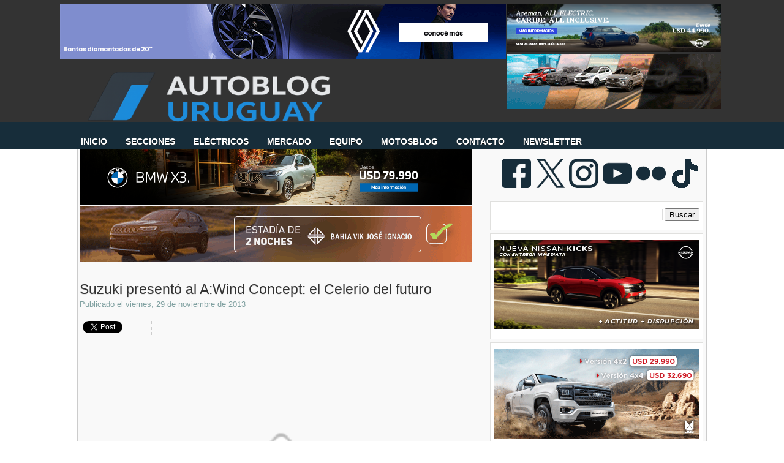

--- FILE ---
content_type: text/html; charset=utf-8
request_url: https://accounts.google.com/o/oauth2/postmessageRelay?parent=https%3A%2F%2Fwww.autoblog.com.uy&jsh=m%3B%2F_%2Fscs%2Fabc-static%2F_%2Fjs%2Fk%3Dgapi.lb.en.2kN9-TZiXrM.O%2Fd%3D1%2Frs%3DAHpOoo_B4hu0FeWRuWHfxnZ3V0WubwN7Qw%2Fm%3D__features__
body_size: 163
content:
<!DOCTYPE html><html><head><title></title><meta http-equiv="content-type" content="text/html; charset=utf-8"><meta http-equiv="X-UA-Compatible" content="IE=edge"><meta name="viewport" content="width=device-width, initial-scale=1, minimum-scale=1, maximum-scale=1, user-scalable=0"><script src='https://ssl.gstatic.com/accounts/o/2580342461-postmessagerelay.js' nonce="AFDjvTVnsWMfJMVDw4uu6A"></script></head><body><script type="text/javascript" src="https://apis.google.com/js/rpc:shindig_random.js?onload=init" nonce="AFDjvTVnsWMfJMVDw4uu6A"></script></body></html>

--- FILE ---
content_type: text/html; charset=utf-8
request_url: https://disqus.com/embed/comments/?base=default&f=autobloguy&t_u=https%3A%2F%2Fwww.autoblog.com.uy%2F2013%2F11%2Fsuzuki-presento-al-awind-concept-el.html&t_d=Suzuki%20present%C3%B3%20al%20A%3AWind%20Concept%3A%20el%20Celerio%20del%20futuro%20%3A%20Autoblog%20Uruguay%20%7C%20Autoblog.com.uy&t_t=Suzuki%20present%C3%B3%20al%20A%3AWind%20Concept%3A%20el%20Celerio%20del%20futuro%20%3A%20Autoblog%20Uruguay%20%7C%20Autoblog.com.uy&s_o=default
body_size: 6292
content:
<!DOCTYPE html>

<html lang="es_AR" dir="ltr" class="not-supported type-">

<head>
    <title>Comentarios de Disqus</title>

    
    <meta name="viewport" content="width=device-width, initial-scale=1, maximum-scale=1, user-scalable=no">
    <meta http-equiv="X-UA-Compatible" content="IE=edge"/>

    <style>
        .alert--warning {
            border-radius: 3px;
            padding: 10px 15px;
            margin-bottom: 10px;
            background-color: #FFE070;
            color: #A47703;
        }

        .alert--warning a,
        .alert--warning a:hover,
        .alert--warning strong {
            color: #A47703;
            font-weight: bold;
        }

        .alert--error p,
        .alert--warning p {
            margin-top: 5px;
            margin-bottom: 5px;
        }
        
        </style>
    
    <style>
        
        html, body {
            overflow-y: auto;
            height: 100%;
        }
        

        #error {
            display: none;
        }

        .clearfix:after {
            content: "";
            display: block;
            height: 0;
            clear: both;
            visibility: hidden;
        }

        
    </style>

</head>
<body>
    

    
    <div id="error" class="alert--error">
        <p>No pudimos cargar Disqus. Si eres moderador por favor lee nuestra <a href="https://docs.disqus.com/help/83/"> guia de resolución de problemas</a>. </p>
    </div>

    
    <script type="text/json" id="disqus-forumData">{"session":{"canModerate":false,"audienceSyncVerified":false,"canReply":true,"mustVerify":false,"recaptchaPublicKey":"6LfHFZceAAAAAIuuLSZamKv3WEAGGTgqB_E7G7f3","mustVerifyEmail":false},"forum":{"aetBannerConfirmation":null,"founder":"145330417","twitterName":"","commentsLinkOne":"1 comentario","guidelines":null,"disableDisqusBrandingOnPolls":false,"commentsLinkZero":"Sin comentarios","disableDisqusBranding":false,"id":"autobloguy","createdAt":"2015-02-20T15:35:19.057338","category":"News","aetBannerEnabled":false,"aetBannerTitle":null,"raw_guidelines":null,"initialCommentCount":null,"votingType":null,"daysUnapproveNewUsers":null,"installCompleted":true,"moderatorBadgeText":"Administrador","commentPolicyText":null,"aetEnabled":false,"channel":null,"sort":2,"description":null,"organizationHasBadges":true,"newPolicy":true,"raw_description":null,"customFont":null,"language":"es_AR","adsReviewStatus":1,"commentsPlaceholderTextEmpty":null,"daysAlive":10,"forumCategory":{"date_added":"2016-01-28T01:54:31","id":7,"name":"News"},"linkColor":null,"colorScheme":"auto","pk":"3468610","commentsPlaceholderTextPopulated":null,"permissions":{},"commentPolicyLink":null,"aetBannerDescription":null,"favicon":{"permalink":"https://disqus.com/api/forums/favicons/autobloguy.jpg","cache":"https://c.disquscdn.com/uploads/forums/346/8610/favicon.png"},"name":"Autoblog Uruguay","commentsLinkMultiple":"{num} comentarios","settings":{"threadRatingsEnabled":false,"adsDRNativeEnabled":false,"behindClickEnabled":false,"disable3rdPartyTrackers":true,"adsVideoEnabled":false,"adsProductVideoEnabled":false,"adsPositionBottomEnabled":true,"ssoRequired":false,"contextualAiPollsEnabled":false,"unapproveLinks":true,"adsPositionRecommendationsEnabled":false,"adsEnabled":true,"adsProductLinksThumbnailsEnabled":true,"hasCustomAvatar":false,"organicDiscoveryEnabled":false,"adsProductDisplayEnabled":false,"adsProductLinksEnabled":true,"audienceSyncEnabled":false,"threadReactionsEnabled":false,"linkAffiliationEnabled":true,"adsPositionAiPollsEnabled":false,"disableSocialShare":false,"adsPositionTopEnabled":true,"adsProductStoriesEnabled":false,"sidebarEnabled":false,"adultContent":false,"allowAnonVotes":false,"gifPickerEnabled":false,"mustVerify":true,"badgesEnabled":false,"mustVerifyEmail":true,"allowAnonPost":false,"unapproveNewUsersEnabled":false,"mediaembedEnabled":false,"aiPollsEnabled":false,"userIdentityDisabled":false,"adsPositionPollEnabled":false,"discoveryLocked":false,"validateAllPosts":false,"adsSettingsLocked":false,"isVIP":false,"adsPositionInthreadEnabled":false},"organizationId":2539082,"typeface":"auto","url":"http://www.autoblog.com.uy","daysThreadAlive":10,"avatar":{"small":{"permalink":"https://disqus.com/api/forums/avatars/autobloguy.jpg?size=32","cache":"//a.disquscdn.com/1763052994/images/noavatar32.png"},"large":{"permalink":"https://disqus.com/api/forums/avatars/autobloguy.jpg?size=92","cache":"//a.disquscdn.com/1763052994/images/noavatar92.png"}},"signedUrl":"http://disq.us/?url=http%3A%2F%2Fwww.autoblog.com.uy&key=yBRjqiiei7GCzuyi7Uh1OA"}}</script>

    <div id="postCompatContainer"><div class="comment__wrapper"><div class="comment__name clearfix"><img class="comment__avatar" src="//a.disquscdn.com/1763052994/images/noavatar92.png" width="32" height="32" /><strong><a href="">SantiagoUY</a></strong> &bull; Hace 12 años
        </div><div class="comment__content"><p>Me gusta el concept, ojala el nuevo Celerio mantenga sus principales rasgos. Un buen auto quele va a venir muy bien la lavadao de cara..</p><p>Interesante la opción de CVT,si llegara por aqui, pide a gritos un test. :)</p><p>Salu2</p></div></div><div class="comment__wrapper"><div class="comment__name clearfix"><img class="comment__avatar" src="//a.disquscdn.com/1763052994/images/noavatar92.png" width="32" height="32" /><strong><a href="">LTC75</a></strong> &bull; Hace 12 años
        </div><div class="comment__content"><p>No me gusta mucho el aspecto de este coche, capaz que es porque espero mas de Suzuki, pero espero que lo retoquen antes de sacarlo al mercado. Bien por el aumento de espacio, el interior en general esta correcto.  <br>Sigue sin gustarme el tricilindrico de 1000 cc (algo personal con los tres cilindros), adhiero a Piqueras que dejo bien en claro como se podía mejorar la motorización.</p><p>Saludos</p></div></div><div class="comment__wrapper"><div class="comment__name clearfix"><img class="comment__avatar" src="//a.disquscdn.com/1763052994/images/noavatar92.png" width="32" height="32" /><strong><a href="">Fer_701</a></strong> &bull; Hace 12 años
        </div><div class="comment__content"><p>Lindo lindo! Nada que ver con su antecesor...</p></div></div><div class="comment__wrapper"><div class="comment__name clearfix"><img class="comment__avatar" src="//a.disquscdn.com/1763052994/images/noavatar92.png" width="32" height="32" /><strong><a href="">QimportaElName</a></strong> &bull; Hace 12 años
        </div><div class="comment__content"><p>Equipo ganador no se toca: y aca fue lo que paso y me parece perfecto.</p></div></div><div class="comment__wrapper"><div class="comment__name clearfix"><img class="comment__avatar" src="//a.disquscdn.com/1763052994/images/noavatar92.png" width="32" height="32" /><strong><a href="">rodduy</a></strong> &bull; Hace 12 años
        </div><div class="comment__content"><p>Muy difícil evaluar a partir de estos dibujos-maqueta. Cuando se llega a producción, las cosas suelen cambiar, y no siempre para mejor. Así y todo, mi primera impresión es que el diseño no significa una evolución respecto al Celerio actual; crece a lo alto hasta 1,54 metros (video), lo que junto a líneas más rectas, me recuerda a una heladerita (con mejor habitabilidad, eso si). Repito que es una impresión muy a ojo de sobrevuelo.  <br>Con respecto al motor, no esperaría grandes evoluciones (aunque me gustaría), puesto que generar un motor turbinado con inyección directa (o indirecta) no debe significar un desarrollo menor, y como seguramente se trate de un producto global, o, al menos con énfasis en países en desarrollo, la calidad de los combustibles también debe de jugar un rol importante.  <br>Quienes sepan con respecto a esta temática, podrán opinar con mayor contundencia.</p></div></div><div class="comment__wrapper"><div class="comment__name clearfix"><img class="comment__avatar" src="//a.disquscdn.com/1763052994/images/noavatar92.png" width="32" height="32" /><strong><a href="">APiquerasRamos</a></strong> &bull; Hace 12 años
        </div><div class="comment__content"><p>Estimado rodduy:</p><p>El problema de los combustibles no ha afectado en absoluto a los motores de última generación, con o sin inyección directa. Ya son muchos los miles de kilómetros que se han hecho con motores de altos niveles de compresión; ejemplo los motores atmosféricos de BM con una relación de 12:1; tampoco en los motores turbo asistidos con sistemas Twin-Scroll, por lo cual ese punto ya está solucionado. Igual es recomendable siempre bautizar cada carga de combustible con un aditivo, más que nada para la purificación de la nafta y eliminar invisibles brozas que pudieran existir. Los japoneses llevan más de 35 años haciendo motores turbo asistidos.</p><p>Saludos.</p></div></div><div class="comment__wrapper"><div class="comment__name clearfix"><img class="comment__avatar" src="//a.disquscdn.com/1763052994/images/noavatar92.png" width="32" height="32" /><strong><a href="">rodduy</a></strong> &bull; Hace 12 años
        </div><div class="comment__content"><p>Estimado Piqueras Ramos:  <br>Como usted lo señala, la tecnología turbo no es nada nueva y a existido-existe en nuestras calles. Es entonces, una cuestión solamente de costos, que no se expanda?  <br>Saludos.</p></div></div><div class="comment__wrapper"><div class="comment__name clearfix"><img class="comment__avatar" src="//a.disquscdn.com/1763052994/images/noavatar92.png" width="32" height="32" /><strong><a href="">ThorQuio</a></strong> &bull; Hace 12 años
        </div><div class="comment__content"><p>Para mi es lo mismo de siempre, le quieren dar mas espacio a un auto que justamente es para gente que poco le importa el espacio, o sino comprarian otro segmento.</p><p>La motorizacion la misma de siempre.</p><p>Personalmente no me gusta Suzuki como marca.</p><p>Saludos.</p></div></div><div class="comment__wrapper"><div class="comment__name clearfix"><img class="comment__avatar" src="//a.disquscdn.com/1763052994/images/noavatar92.png" width="32" height="32" /><strong><a href="">Lobo_Clasico</a></strong> &bull; Hace 12 años
        </div><div class="comment__content"><p>Hola a todos: El modelo presentado no es más que otro, de los muchos "autos populares" que tratan de poner al alcance de muchos el sueño del auto propio, sinceramente las soluciones, el tamaño, en diseño y en general es muy parecido en todos, resultando divicil distinguir una marca de otra.   <br>No obstante lo anterior lo que me llama la atención y me parece muy bien, que presente una transmisión CVT, teniendo por supuesto un accionamiento automático, lo que resulta una gran ventaja para su vocación ciudadana, en calles tortuosas de transito espasmódico y generalmente manejados por "primerizos". Esta solución representa una gran ventaja de seguridad activa, pues libera al conductor de la atención al cambio y el embrague y puede concentrarse más en el tránsito.   <br>Pienso que muchos no estarán de acuerdo por la idea romántica de que es insuperable tener el control total con un pedal mas y una palanca que se necesita mover constantemente, pero para los que pensamos que la seguridad es lo primero y que los autos superan en mucho en sus reacciones las del conductor, contar con este tipo de transmisión nos parece muy acertado, por seguridad. Recuerden que todos no somos ni Vetel ni Alonso, ni de cerca.   <br>Saludos</p></div></div><div class="comment__wrapper"><div class="comment__name clearfix"><img class="comment__avatar" src="//a.disquscdn.com/1763052994/images/noavatar92.png" width="32" height="32" /><strong><a href="">ThorQuio</a></strong> &bull; Hace 12 años
        </div><div class="comment__content"><p>Si fuera una buena caja de doble embrague estaria de acuerdo, pero la caja CVT para este auto low cost debe ser bastante mala (lenta), por lo cual va a aumentar (segun mi punto de vista) la inseguridad de un vehiculo con un motor flaco, y si le asociamos una caja lenta (como son casi todas las CVT.. capaz que la excepcion es la de Subaru..) todo esto genera un vehiculo con reacciones lentas, en MI concepto de seguridad lleva a que sea un auto inseguro..</p><p>Saludos..</p></div></div><div class="comment__wrapper"><div class="comment__name clearfix"><img class="comment__avatar" src="//a.disquscdn.com/1763052994/images/noavatar92.png" width="32" height="32" /><strong><a href="">Unumyz</a></strong> &bull; Hace 12 años
        </div><div class="comment__content"><p>Tipico caso.....es mas lindo el actual!</p></div></div><div class="comment__wrapper"><div class="comment__name clearfix"><img class="comment__avatar" src="//a.disquscdn.com/1763052994/images/noavatar92.png" width="32" height="32" /><strong><a href="">APiquerasRamos</a></strong> &bull; Hace 12 años
        </div><div class="comment__content"><p>Estimados Todos.</p><p>Interesante la propuesta que nos ofrece Suzuki para el reemplazo del Celerio, aún cuando aparentemente seguirá utilizando como carry over, elementos importantes del actual conocido por todos, el motor. No obstante no sería difícil que apareciera el mismo con un turbo para apoyar, aumentar y mejorar su economía. La tendencia va para ese lado, por lo cual sería esperable que así fuera, de lo contrario los pequeños motores cada día tendrán menos diferencia en el consumo de los combustibles.  <br>Sabremos esperar para poder analizar con más elementos.</p><p>Saludos.</p></div></div><div class="comment__wrapper"><div class="comment__name clearfix"><img class="comment__avatar" src="//a.disquscdn.com/1763052994/images/noavatar92.png" width="32" height="32" /><strong><a href="">Sara_ABuy</a></strong> &bull; Hace 12 años
        </div><div class="comment__content"><p>Estimado Alberto: en algún momento se especuló que emplearía una mecánica pequeña pero turbo asistidos.   <br>Pero la marca ha ido jugando con éste y otros concepts como sustrato para el nuevo Celerio.   <br>Recuerdo que el Regina ofrecía una mecánica con turbo.</p><p>Hay que esperar.</p><p>Saludos.</p></div></div><div class="comment__wrapper"><div class="comment__name clearfix"><img class="comment__avatar" src="//a.disquscdn.com/1763052994/images/noavatar92.png" width="32" height="32" /><strong><a href="">LTC75</a></strong> &bull; Hace 12 años
        </div><div class="comment__content"><p>+1</p></div></div><div class="comment__wrapper"><div class="comment__name clearfix"><img class="comment__avatar" src="//a.disquscdn.com/1763052994/images/noavatar92.png" width="32" height="32" /><strong><a href="">Sara_ABuy</a></strong> &bull; Hace 12 años
        </div><div class="comment__content"><p>Es una interesante propuesta.</p><p>Y necesaria. Pues el Celerio es un tremendo éxito de ventas en algunas regiones, mientras que en Europa el New Alto perdió mucha fuerza y en la India el llamado A-Star nunca fue exitoso.</p><p>Tengamos en cuenta que el Celerio/Alto/A-Star se fabrica en la India para mercados exigentes como el europeo o el australiano.      <br>Mientras así sea, gozará de muy buen estándar de seguridad (4 estrellas LatinNCAP -antiguos criterios-).</p><p>En la India Maruti goza del 40% del mercado, y necesita urgente una nueva versión del A-Star para rivalizar con el recién llegado y ya exitoso Hyundai Grand i10.      <br>Y, veo similitudes con la propuesta de Hyundai y también con el New Alto.</p><p>En Maruti estuvieron determinados a hacer un auto un poco más grande, con mayor espacio en las plazas traseras, así como mayor capacidad de baúl.</p><p>Esperaría una versión diesel para algunos mercados, como el de origen.</p><p>El auto parece casi definitivo, aunque perderá equipamientos que únicamente lucen en el concept car. Llantas bitono, luces traseras LED y alerón, seguramente vuelen.</p><p>Supongo que se lanzará en la India en febrero, no creo que más allá.</p><p>La motorización podría ser una mejora o actualización de la exitosa serie K10B.</p><p>Todavía es muy prematuro para especular cuál podría ser la especificación para la exportación a mercados como el nuestro.</p><p>Saludos.</p></div></div><div class="comment__wrapper"><div class="comment__name clearfix"><img class="comment__avatar" src="//a.disquscdn.com/1763052994/images/noavatar92.png" width="32" height="32" /><strong><a href="">Chris4569</a></strong> &bull; Hace 12 años
        </div><div class="comment__content"><p>La marca promete mucho para los segmento donde mejor se defiende !! este concept y el iV4 Concept son un claro ejemplo.</p></div></div><div class="comment__wrapper"><div class="comment__name clearfix"><img class="comment__avatar" src="//a.disquscdn.com/1763052994/images/noavatar92.png" width="32" height="32" /><strong><a href="">Chris4569</a></strong> &bull; Hace 12 años
        </div><div class="comment__content"><p>Me gusta !!! dedo para arriba al futuro Celerio !! el espacio era algo que le faltaba a gritos !! el disenio del interior tambien es muy agradable y similar al del Swift, obviamente el blanco no estara presente, pero si el negro que le debe quedar de maravilla !! A esperar el modelo entonces, Saludos</p></div></div></div>


    <div id="fixed-content"></div>

    
        <script type="text/javascript">
          var embedv2assets = window.document.createElement('script');
          embedv2assets.src = 'https://c.disquscdn.com/embedv2/latest/embedv2.js';
          embedv2assets.async = true;

          window.document.body.appendChild(embedv2assets);
        </script>
    



    
</body>
</html>


--- FILE ---
content_type: text/html; charset=utf-8
request_url: https://www.google.com/recaptcha/api2/aframe
body_size: 268
content:
<!DOCTYPE HTML><html><head><meta http-equiv="content-type" content="text/html; charset=UTF-8"></head><body><script nonce="gKRxYAD_ussUxBwKHYYE_g">/** Anti-fraud and anti-abuse applications only. See google.com/recaptcha */ try{var clients={'sodar':'https://pagead2.googlesyndication.com/pagead/sodar?'};window.addEventListener("message",function(a){try{if(a.source===window.parent){var b=JSON.parse(a.data);var c=clients[b['id']];if(c){var d=document.createElement('img');d.src=c+b['params']+'&rc='+(localStorage.getItem("rc::a")?sessionStorage.getItem("rc::b"):"");window.document.body.appendChild(d);sessionStorage.setItem("rc::e",parseInt(sessionStorage.getItem("rc::e")||0)+1);localStorage.setItem("rc::h",'1768797452438');}}}catch(b){}});window.parent.postMessage("_grecaptcha_ready", "*");}catch(b){}</script></body></html>

--- FILE ---
content_type: text/javascript; charset=UTF-8
request_url: https://www.autoblog.com.uy/feeds/posts/default/-/Suzuki?alt=json-in-script&callback=leerpostetiquetas&max-results=50
body_size: 38786
content:
// API callback
leerpostetiquetas({"version":"1.0","encoding":"UTF-8","feed":{"xmlns":"http://www.w3.org/2005/Atom","xmlns$openSearch":"http://a9.com/-/spec/opensearchrss/1.0/","xmlns$blogger":"http://schemas.google.com/blogger/2008","xmlns$georss":"http://www.georss.org/georss","xmlns$gd":"http://schemas.google.com/g/2005","xmlns$thr":"http://purl.org/syndication/thread/1.0","id":{"$t":"tag:blogger.com,1999:blog-5402605522848056801"},"updated":{"$t":"2026-01-19T00:00:00.126-03:00"},"category":[{"term":"Lanzamientos"},{"term":"SUV"},{"term":"Segmento B"},{"term":"Eléctricos"},{"term":"Segmento C"},{"term":"Pruebas"},{"term":"Híbridos"},{"term":"Mercedes-Benz"},{"term":"Volkswagen"},{"term":"BMW"},{"term":"Pick-ups"},{"term":"Chevrolet"},{"term":"Renault"},{"term":"Concepts"},{"term":"Segmento D"},{"term":"Peugeot"},{"term":"Mercado"},{"term":"Publicidad"},{"term":"Audi"},{"term":"Crossover"},{"term":"Fiat"},{"term":"Marcas"},{"term":"Resumen"},{"term":"Citroën"},{"term":"Nissan"},{"term":"Segmento A"},{"term":"Hyundai"},{"term":"Ford"},{"term":"Toyota"},{"term":"Ventas"},{"term":"Utilitarios"},{"term":"Segmento E"},{"term":"Honda"},{"term":"Kia"},{"term":"Videos"},{"term":"Seguridad"},{"term":"Brasil"},{"term":"Contacto"},{"term":"MINI"},{"term":"Porsche"},{"term":"F1"},{"term":"Suzuki"},{"term":"Latin NCAP"},{"term":"Jeep"},{"term":"Noticias breves de la semana"},{"term":"Volvo"},{"term":"Mercedes-AMG"},{"term":"BYD"},{"term":"Historia"},{"term":"Entrevistas"},{"term":"Crash test"},{"term":"MPV"},{"term":"Chery"},{"term":"Land Rover"},{"term":"Recall"},{"term":"Subaru"},{"term":"Opel"},{"term":"Seat"},{"term":"Mitsubishi"},{"term":"Segmento F"},{"term":"208"},{"term":"Mazda"},{"term":"BMW i"},{"term":"Geely"},{"term":"Adiós"},{"term":"Ferrari"},{"term":"Superturismo by Cosworth"},{"term":"Clase C"},{"term":"911"},{"term":"Comparativas"},{"term":"BMW M"},{"term":"Salón de Frankfurt 2017"},{"term":"Plantas"},{"term":"Jaguar"},{"term":"Golf"},{"term":"Salón de Ginebra 2017"},{"term":"Salón de París 2016"},{"term":"Onix"},{"term":"Salón de Frankfurt 2019"},{"term":"Skoda"},{"term":"Alfa Romeo"},{"term":"Clásicos"},{"term":"Salón de París 2018"},{"term":"Range Rover"},{"term":"Serie 3"},{"term":"Tecnología"},{"term":"Monovolúmenes"},{"term":"Ram"},{"term":"Salón de Frankfurt 2015"},{"term":"Todoterrenos"},{"term":"Top Gear"},{"term":"Maserati"},{"term":"Salón de Ginebra 2016"},{"term":"2008"},{"term":"Autoclassic"},{"term":"Civic"},{"term":"Temporada 2011"},{"term":"Aston Martin"},{"term":"Euro NCAP"},{"term":"Lamborghini"},{"term":"TV"},{"term":"308"},{"term":"Clase E"},{"term":"Cruze"},{"term":"Lexus"},{"term":"Salón de Ginebra 2014"},{"term":"C3"},{"term":"Polo"},{"term":"Automovilismo"},{"term":"Fiesta"},{"term":"JAC"},{"term":"Salón de Ginebra 2019"},{"term":"Corolla"},{"term":"Dodge"},{"term":"Serie 1"},{"term":"Salón de Ginebra 2018"},{"term":"Strada"},{"term":"Swift"},{"term":"up!"},{"term":"Duster"},{"term":"Serie 5"},{"term":"Tracker"},{"term":"500"},{"term":"Clase A"},{"term":"Kwid"},{"term":"Lectores"},{"term":"Lifan"},{"term":"Countryman"},{"term":"Premios"},{"term":"Salón de Frankfurt 2013"},{"term":"Concursos"},{"term":"Ranger"},{"term":"Seguridad vial"},{"term":"GLC"},{"term":"Hilux"},{"term":"Salón de Ginebra 2015"},{"term":"Santa Rosa"},{"term":"Uruguay"},{"term":"X1"},{"term":"DS"},{"term":"Gol"},{"term":"Temporada 2018"},{"term":"McLaren"},{"term":"Temporada 2016"},{"term":"Vento"},{"term":"A3 Sportback"},{"term":"MG"},{"term":"Sandero"},{"term":"AMG"},{"term":"HB20"},{"term":"León"},{"term":"Salón de Frankfurt 2011"},{"term":"Temporada 2017"},{"term":"WRC"},{"term":"3008"},{"term":"Amarok"},{"term":"Clio"},{"term":"FAW"},{"term":"John Cooper Works"},{"term":"Salón de San Pablo 2014"},{"term":"X5"},{"term":"Defender"},{"term":"EcoSport"},{"term":"GLA"},{"term":"IIHS"},{"term":"Primeras impresiones"},{"term":"S10"},{"term":"X3"},{"term":"Abarth"},{"term":"Changan"},{"term":"Editorial"},{"term":"Goodwood Festival of Speed"},{"term":"Mercosur"},{"term":"Q3"},{"term":"Temporada 2012"},{"term":"Versa"},{"term":"C4 Cactus"},{"term":"Salon de París 2014"},{"term":"Tesla"},{"term":"Autolider"},{"term":"Picanto"},{"term":"Serie 4"},{"term":"Smart"},{"term":"A6"},{"term":"Bentley"},{"term":"Kicks"},{"term":"Oroch"},{"term":"Renegade"},{"term":"Sentra"},{"term":"Serie 2"},{"term":"A3"},{"term":"C3 Aircross"},{"term":"Mercedes-EQ"},{"term":"Prisma"},{"term":"Salón de Ginebra 2013"},{"term":"T-Cross"},{"term":"March"},{"term":"Q5"},{"term":"Saveiro"},{"term":"Sevel"},{"term":"Alejandro Furas"},{"term":"Creta"},{"term":"Jetour"},{"term":"Rio"},{"term":"Salón de Detroit 2017"},{"term":"Tucson"},{"term":"Yaris"},{"term":"Focus"},{"term":"HR-V"},{"term":"Haval"},{"term":"India"},{"term":"Logan"},{"term":"Rav4"},{"term":"Cupra"},{"term":"M4"},{"term":"NP300 Frontier"},{"term":"Sandero Stepway"},{"term":"CLA"},{"term":"Compass"},{"term":"General Motors"},{"term":"Mustang"},{"term":"Onix Plus"},{"term":"Salón de Buenos Aires 2015"},{"term":"Berlingo"},{"term":"Camaro"},{"term":"Cooper S"},{"term":"M3"},{"term":"Mercado Libre"},{"term":"Partner"},{"term":"Spin"},{"term":"Tiguan"},{"term":"Toro"},{"term":"Virtus"},{"term":"i30"},{"term":"A4"},{"term":"Argo"},{"term":"Chrysler"},{"term":"Dacia"},{"term":"Evoque"},{"term":"Focus Group"},{"term":"GLE"},{"term":"Gazoo Racing"},{"term":"Nivus"},{"term":"Pulse"},{"term":"Salón de Ginebra 2012"},{"term":"A3 Sedán"},{"term":"HB20S"},{"term":"Impreza"},{"term":"Kangoo"},{"term":"Sportage"},{"term":"Clase S"},{"term":"F-150"},{"term":"GLC Coupé"},{"term":"Great Wall"},{"term":"Intendencias"},{"term":"Mobi"},{"term":"Mégane III"},{"term":"Salón de Los Ángeles 2016"},{"term":"Salón de París 2012"},{"term":"SsangYong"},{"term":"UTE"},{"term":"Wrangler"},{"term":"X6"},{"term":"XC60"},{"term":"CR-V"},{"term":"Cayenne"},{"term":"Cronos"},{"term":"Haima"},{"term":"Montana"},{"term":"Palio"},{"term":"Panamera"},{"term":"Salón de Detroit 2016"},{"term":"Salón de Ginebra 2011"},{"term":"Salón de Ginebra 2020"},{"term":"Salón de Nueva York 2015"},{"term":"Sinécdoque"},{"term":"Argentina"},{"term":"China"},{"term":"Curiosidades"},{"term":"Fluence"},{"term":"Forester"},{"term":"GLB"},{"term":"Grand Cherokee"},{"term":"Kona"},{"term":"Leaf"},{"term":"Leyes"},{"term":"Salón de Buenos Aires 2013"},{"term":"Temporada 2014"},{"term":"AMG GT"},{"term":"C4"},{"term":"Celerio"},{"term":"Fit"},{"term":"Foton"},{"term":"Genesis"},{"term":"Informes"},{"term":"R8"},{"term":"Salón de París 2014"},{"term":"Salón de Pekín 2018"},{"term":"Temporada 2013"},{"term":"X-Trail"},{"term":"5008"},{"term":"Autoblog"},{"term":"Car of the Year"},{"term":"Expert"},{"term":"Fotos"},{"term":"Grand i10"},{"term":"Ibiza"},{"term":"Ka"},{"term":"Koleos"},{"term":"L200"},{"term":"MIEM"},{"term":"Macan"},{"term":"Note"},{"term":"Salón de Pekín 2014"},{"term":"Salón de San Pablo 2016"},{"term":"Santa Fe"},{"term":"Senna"},{"term":"TT"},{"term":"Taos"},{"term":"Temporada 2015"},{"term":"Type R"},{"term":"XC40"},{"term":"308 SW"},{"term":"Auto del año Autoblog"},{"term":"Cadillac"},{"term":"Captiva"},{"term":"Clase G"},{"term":"Coronavirus"},{"term":"EQ Power"},{"term":"Lynk \u0026 Co"},{"term":"Nordex"},{"term":"Renault Sport"},{"term":"Salón de Los Ángeles 2018"},{"term":"Salón de Nueva York 2014"},{"term":"Salón de San Pablo 2018"},{"term":"UNASEV"},{"term":"X2"},{"term":"X7"},{"term":"XC90"},{"term":"XV"},{"term":"Captur"},{"term":"Etios"},{"term":"Fastback"},{"term":"GAC Motor"},{"term":"Grand Siena"},{"term":"Hidrógeno"},{"term":"Hyundai N"},{"term":"Impuestos"},{"term":"JMC"},{"term":"M5"},{"term":"Nuevo Uno"},{"term":"Qashqai"},{"term":"Rolls-Royce"},{"term":"Salón de Buenos Aires 2017"},{"term":"Salón de Detroit 2012"},{"term":"Salón de Detroit 2018"},{"term":"Salón de Los Ángeles 2014"},{"term":"Salón de Los Ángeles 2019"},{"term":"Taycan"},{"term":"WRX"},{"term":"Alpine"},{"term":"C-Elysée"},{"term":"C5 Aircross"},{"term":"Cherokee"},{"term":"City"},{"term":"DS3"},{"term":"Entretenimiento"},{"term":"Equinox"},{"term":"Global NCAP"},{"term":"IM"},{"term":"LC"},{"term":"Montevideo Motor Show"},{"term":"Nismo"},{"term":"Prius"},{"term":"Q2"},{"term":"Q8"},{"term":"Salón de Detroit 2015"},{"term":"Salón de Shanghái 2019"},{"term":"Sprinter"},{"term":"718"},{"term":"Astra"},{"term":"Baleno"},{"term":"Brabus"},{"term":"Bugatti"},{"term":"CX-5"},{"term":"Clase B"},{"term":"Cooper"},{"term":"Emgrand"},{"term":"Fox"},{"term":"Frontier"},{"term":"Giulia"},{"term":"Jumpy"},{"term":"MINI Cabrio"},{"term":"Maxus"},{"term":"S5"},{"term":"SL"},{"term":"Salón de Buenos Aires 2011"},{"term":"Salón de Detroit 2014"},{"term":"Salón de Nueva York 2018"},{"term":"Salón de Pekín 2016"},{"term":"Tránsito"},{"term":"Vantage"},{"term":"WR-V"},{"term":"X4"},{"term":"Zotye"},{"term":"Brilliance"},{"term":"Corsa"},{"term":"EX30"},{"term":"Elantra"},{"term":"Espías"},{"term":"Gobierno"},{"term":"Gonzalo Rodríguez"},{"term":"M2"},{"term":"Outlander"},{"term":"Pebble Beach Concours d’Elegance"},{"term":"Range Rover Sport"},{"term":"SRI"},{"term":"Salón de Los Ángeles 2012"},{"term":"Salón de Los Ángeles 2015"},{"term":"Salón de Nueva York 2017"},{"term":"Salón de Nueva York 2019"},{"term":"Salón de Shanghai 2013"},{"term":"Serie 7"},{"term":"Sonata"},{"term":"Soul"},{"term":"Vitara"},{"term":"e-tron"},{"term":"1500"},{"term":"508"},{"term":"A4 Avant"},{"term":"A5"},{"term":"Accent"},{"term":"Arkana"},{"term":"Cerato"},{"term":"Clase X"},{"term":"Clubman"},{"term":"Combo"},{"term":"Dzire"},{"term":"Fiorino"},{"term":"GT-R"},{"term":"Garantías"},{"term":"Ghibli"},{"term":"Homenaje"},{"term":"Ioniq"},{"term":"Lotus"},{"term":"Master"},{"term":"Mazda2"},{"term":"Niro"},{"term":"PSA"},{"term":"Peliculas"},{"term":"Rally"},{"term":"Salón de Los Ángeles 2013"},{"term":"Salón de Shanghái 2015"},{"term":"Salón de Tokio 2015"},{"term":"Seguridad Pasiva"},{"term":"Sorteos"},{"term":"Tiggo 4"},{"term":"Z4"},{"term":"i20"},{"term":"i4"},{"term":"301"},{"term":"A6 Avant"},{"term":"Autoclásica"},{"term":"Bestune"},{"term":"Boxster"},{"term":"CLS"},{"term":"Cayman"},{"term":"Cine"},{"term":"Corvette Stingray"},{"term":"Encuestas"},{"term":"FCA"},{"term":"Fiancar"},{"term":"Fusion"},{"term":"GLE Coupé"},{"term":"Giulietta"},{"term":"Gladiator"},{"term":"Huracán"},{"term":"Infiniti"},{"term":"Ken Block"},{"term":"Leapmotor"},{"term":"Mercedes-Maybach"},{"term":"Mokka"},{"term":"Monterey Car Week"},{"term":"México"},{"term":"Omoda"},{"term":"Outback"},{"term":"Patentes"},{"term":"Polestar"},{"term":"Prius c"},{"term":"Q7"},{"term":"Rampage"},{"term":"Salón de Detroit 2013"},{"term":"Salón de Los Ángeles 2011"},{"term":"Salón de Nueva York 2013"},{"term":"Salón de Nueva York 2016"},{"term":"Salón de Shanghai 2011"},{"term":"Serie 2 Gran Coupé"},{"term":"Serie 8"},{"term":"Silverado"},{"term":"Sonic"},{"term":"Tata"},{"term":"Tiggo 2"},{"term":"Accord"},{"term":"C40"},{"term":"Commander"},{"term":"Corolla Cross"},{"term":"DFSK"},{"term":"Discovery Sport"},{"term":"Dongfeng"},{"term":"Exposiciones"},{"term":"F-Type"},{"term":"F0"},{"term":"H6"},{"term":"Inversiones"},{"term":"Landtrek"},{"term":"Levante"},{"term":"Mahindra"},{"term":"Mirage"},{"term":"Passat"},{"term":"Ridgeline"},{"term":"SRT"},{"term":"Salón de Los Ángeles 2017"},{"term":"Salón de Shanghái 2017"},{"term":"Salón de Tokio 2013"},{"term":"Tiggo 8"},{"term":"Twingo"},{"term":"Veloster"},{"term":"Zeekr"},{"term":"Arona"},{"term":"AutoShine"},{"term":"Beetle"},{"term":"Challenger"},{"term":"Chana"},{"term":"Cobalt"},{"term":"Effa"},{"term":"Explorer"},{"term":"Fábricas"},{"term":"GWM"},{"term":"Gol Sedán"},{"term":"Grandland X"},{"term":"Jolion"},{"term":"Ley de Tránsito"},{"term":"MX-5"},{"term":"Mazda3"},{"term":"Motos"},{"term":"Mégane IV"},{"term":"Octavia"},{"term":"Oversil"},{"term":"Paceman"},{"term":"Por el mundo"},{"term":"Punto"},{"term":"Salón de San Pablo 2012"},{"term":"Salón de São Paulo 2025"},{"term":"Santiago Urrutia"},{"term":"Seagull"},{"term":"Serie 4 Cabrio"},{"term":"Sorento"},{"term":"Spark"},{"term":"Suran"},{"term":"Tiida"},{"term":"Uno Way"},{"term":"e-208"},{"term":"2500"},{"term":"A1"},{"term":"A7 Sportback"},{"term":"A8"},{"term":"Alto 800"},{"term":"Ateca"},{"term":"BRZ"},{"term":"Basalt"},{"term":"Clio Mío"},{"term":"Cooper SE"},{"term":"Corvette"},{"term":"Eclipse Cross"},{"term":"F3"},{"term":"Grand Captur"},{"term":"ID.3"},{"term":"ID.4"},{"term":"Jimny"},{"term":"Kardian"},{"term":"MG4"},{"term":"Motor Haus"},{"term":"Movilidad"},{"term":"New F3"},{"term":"New Urban Coupé"},{"term":"Pagani"},{"term":"Polo Track"},{"term":"S1"},{"term":"Salón de Detroit 2019"},{"term":"Salón de Pekín 2012"},{"term":"Salón de Tokio 2011"},{"term":"Salón de Tokio 2019"},{"term":"Taxis"},{"term":"TrailBlazer"},{"term":"Uno"},{"term":"Velar"},{"term":"World Car of the Year"},{"term":"XE"},{"term":"XF"},{"term":"ZOE"},{"term":"e-Power"},{"term":"iX"},{"term":"408"},{"term":"A1 Sportback"},{"term":"Aceman"},{"term":"Avenger"},{"term":"Aventador"},{"term":"C-HR"},{"term":"C1"},{"term":"C4 Lounge"},{"term":"Carens"},{"term":"Carnival"},{"term":"Cayenne Coupé"},{"term":"Civic Coupé"},{"term":"Clase V"},{"term":"Comerciales"},{"term":"Continental GT"},{"term":"Crossland"},{"term":"Cuadriciclos"},{"term":"E-Pace"},{"term":"Ertiga"},{"term":"Fulwin"},{"term":"Fórmula E"},{"term":"GLS"},{"term":"GR Yaris"},{"term":"Golf Variant"},{"term":"Ioniq 5"},{"term":"Juke"},{"term":"KGM"},{"term":"Ka+"},{"term":"MiTo"},{"term":"Model 3"},{"term":"Model S"},{"term":"Multas"},{"term":"Panda"},{"term":"Podcast"},{"term":"Q3 Sportback"},{"term":"QQ"},{"term":"R7"},{"term":"Riddara"},{"term":"S3"},{"term":"S60"},{"term":"Salón de París 2024"},{"term":"Stelvio"},{"term":"Tiggo"},{"term":"Transit"},{"term":"Traveller"},{"term":"V5"},{"term":"X70"},{"term":"Zubehör"},{"term":"e-2008"},{"term":"e-up!"},{"term":"i10"},{"term":"iX3"},{"term":"515"},{"term":"A110"},{"term":"A5 Sportback"},{"term":"Alaskan"},{"term":"BAIC"},{"term":"BMW Motorrad"},{"term":"BT-50"},{"term":"Bentayga"},{"term":"Blazer EV"},{"term":"Bronco"},{"term":"C3 Picasso"},{"term":"C5"},{"term":"CLE"},{"term":"Camiones"},{"term":"Camry"},{"term":"Caterham"},{"term":"Celta"},{"term":"Chris Harris"},{"term":"Claudio D’Agostini Nascimento"},{"term":"CrossFox"},{"term":"Deporte"},{"term":"Discovery"},{"term":"Dourado Motors"},{"term":"EQA"},{"term":"F-Pace"},{"term":"Fortuner"},{"term":"Grand Cherokee L"},{"term":"Grand Vitara"},{"term":"Homero de León"},{"term":"Ignis"},{"term":"Industria"},{"term":"Kia Montevideo"},{"term":"Lancia"},{"term":"Lestido"},{"term":"Maverick"},{"term":"Mulsanne"},{"term":"New QQ"},{"term":"No tengo radio"},{"term":"Nürburgring"},{"term":"ORA"},{"term":"Palio Weekend"},{"term":"Parlamento"},{"term":"Prueba Larga Duración"},{"term":"Qoros"},{"term":"Reunión AutoblogUY"},{"term":"Rifter"},{"term":"Rush"},{"term":"Serie 2 Active Tourer"},{"term":"Serie 4 Gran Coupe"},{"term":"Spark GT"},{"term":"Tarraco"},{"term":"Tera"},{"term":"Tiggo 7"},{"term":"V40"},{"term":"ZX Auto"},{"term":"e-tron Sportback"},{"term":"i8"},{"term":"500X"},{"term":"86"},{"term":"Aircross"},{"term":"Ami"},{"term":"Ancap"},{"term":"Arrizo 5"},{"term":"Atos"},{"term":"Bronco Sport"},{"term":"CLA Shooting Brake"},{"term":"CS15"},{"term":"CS55 Plus"},{"term":"CX-30"},{"term":"Chiron"},{"term":"Clasicos"},{"term":"Classic"},{"term":"Colorado"},{"term":"Coolray"},{"term":"Cooper C"},{"term":"D60"},{"term":"Deepal"},{"term":"E5"},{"term":"EQC"},{"term":"EV3"},{"term":"EV5"},{"term":"Equinox EV"},{"term":"Eventos"},{"term":"Expo Prado"},{"term":"Fabia"},{"term":"Gymkhana"},{"term":"Harry Metcalfe"},{"term":"Idea"},{"term":"Insignia"},{"term":"K3"},{"term":"Kodiaq"},{"term":"Lada"},{"term":"Lancer"},{"term":"MINI Cooper"},{"term":"ML"},{"term":"Magna Motors"},{"term":"Manuel Antelo"},{"term":"Mexico"},{"term":"Murano"},{"term":"Mégane"},{"term":"New e2"},{"term":"Optima"},{"term":"Pilot"},{"term":"RD6"},{"term":"Rally Dakar"},{"term":"S2"},{"term":"S3 Sedán"},{"term":"S6"},{"term":"SLS"},{"term":"STI"},{"term":"Salón de Nueva York 2011"},{"term":"Salón de Nueva York 2012"},{"term":"Scénic"},{"term":"Seven"},{"term":"Spin Activ"},{"term":"Stepway"},{"term":"Suran Cross"},{"term":"T-Roc"},{"term":"Tang"},{"term":"Territory"},{"term":"Touareg"},{"term":"Transporte"},{"term":"Uber"},{"term":"Urus"},{"term":"Vanquish"},{"term":"Vito"},{"term":"Wörthersee"},{"term":"X50"},{"term":"ZS"},{"term":"e-tron GT"},{"term":"e2"},{"term":"#1"},{"term":"01"},{"term":"107"},{"term":"19 Capitales"},{"term":"4C"},{"term":"500L"},{"term":"508 SW"},{"term":"570S"},{"term":"ACAU"},{"term":"ACU"},{"term":"ASX"},{"term":"Acura"},{"term":"Alto"},{"term":"BAW"},{"term":"Bolt"},{"term":"CS35 Plus"},{"term":"CX-3"},{"term":"Charger"},{"term":"Ciaz"},{"term":"Dashing"},{"term":"Datsun"},{"term":"Durango"},{"term":"EQB"},{"term":"EQS"},{"term":"Escape"},{"term":"GX3"},{"term":"Gonchi"},{"term":"Grupo Gildemeister"},{"term":"Humor"},{"term":"IAA Mobility 2021"},{"term":"IAA Mobility 2023"},{"term":"J2"},{"term":"Jaecoo"},{"term":"K3 Cross"},{"term":"K3 Sedán"},{"term":"Kamiq"},{"term":"Kuga"},{"term":"Kwid E-Tech"},{"term":"LS"},{"term":"Le Mans"},{"term":"Legacy"},{"term":"Lincoln"},{"term":"M6"},{"term":"Magnite"},{"term":"Marvel R"},{"term":"Medios"},{"term":"Model X"},{"term":"Mondeo"},{"term":"PESRI"},{"term":"Pablo Ramos"},{"term":"Pebble Beach Concours d'Elegance"},{"term":"Q6 e-tron"},{"term":"S90"},{"term":"SLK"},{"term":"SW4"},{"term":"Sail"},{"term":"Salón de Detroit 2011"},{"term":"Salón de Nueva Delhi 2014"},{"term":"Salón de Paris 2014"},{"term":"Salón de Shanghái 2021"},{"term":"Serie 6"},{"term":"Shelby"},{"term":"Siena"},{"term":"Sonet"},{"term":"Song Plus"},{"term":"Stellantis"},{"term":"Supra"},{"term":"Tarek"},{"term":"Temporada 2010"},{"term":"Tiggo 7 Pro"},{"term":"Tiggo 8 Pro"},{"term":"Tunland"},{"term":"Usados"},{"term":"V60"},{"term":"Vigus"},{"term":"Viper"},{"term":"Wingle"},{"term":"X"},{"term":"XM"},{"term":"Yuan Pro"},{"term":"#3"},{"term":"001"},{"term":"02"},{"term":"03"},{"term":"06"},{"term":"1000 Millas"},{"term":"108"},{"term":"207"},{"term":"370Z"},{"term":"458 Italia"},{"term":"595"},{"term":"650S"},{"term":"Actyon Sports"},{"term":"Adrián Rosso"},{"term":"Alto K10"},{"term":"Auris"},{"term":"Aygo"},{"term":"Boxer"},{"term":"C3 Seducción"},{"term":"CES 2016"},{"term":"CES 2017"},{"term":"CUAS"},{"term":"Camur"},{"term":"Car One"},{"term":"Carsharing"},{"term":"Combustibles"},{"term":"Concorso d’Eleganza Villa d’Este"},{"term":"Coupé"},{"term":"Crosstrek"},{"term":"DS4"},{"term":"EQE"},{"term":"EX5"},{"term":"Emgrand GS"},{"term":"Enyaq iV"},{"term":"Escort"},{"term":"Espace"},{"term":"Fernando Varela"},{"term":"Flying Spur"},{"term":"Formentor"},{"term":"G6"},{"term":"GMC"},{"term":"GranCabrio"},{"term":"Grecale"},{"term":"Groove"},{"term":"H350"},{"term":"HB20X"},{"term":"Haima 7"},{"term":"Han EV"},{"term":"IAA Mobility 2025"},{"term":"International Engine of the Year"},{"term":"Ioniq 6"},{"term":"James Bond"},{"term":"José Luis Donagaray"},{"term":"Journey"},{"term":"Joy"},{"term":"Kei-cars"},{"term":"Korando"},{"term":"Land Cruiser Prado"},{"term":"M Performance"},{"term":"M8"},{"term":"MC20"},{"term":"Macan Electric"},{"term":"Malibu"},{"term":"Montevideo Motor Show 2012"},{"term":"Multimotors"},{"term":"Nammi"},{"term":"Odyssey"},{"term":"Pathfinder"},{"term":"Peugeot Sport"},{"term":"Pik-Up"},{"term":"Pininfarina"},{"term":"Proyecto 363"},{"term":"Puma"},{"term":"Punta del Este"},{"term":"Quattroporte"},{"term":"RCZ"},{"term":"RS 3 Sportback"},{"term":"RS5"},{"term":"RS7 Sportback"},{"term":"RX"},{"term":"Rafael Fernández"},{"term":"Revistas"},{"term":"Roadster"},{"term":"S-Presso"},{"term":"S3 Sportback"},{"term":"S7"},{"term":"SX4 S-Cross"},{"term":"Sadar"},{"term":"Salón de Chicago 2015"},{"term":"Salón de Paris 2012"},{"term":"Salón de Shanghái 2023"},{"term":"Salón de Tokio 2017"},{"term":"Scion"},{"term":"Serie 6 Gran Coupe"},{"term":"Shark"},{"term":"Song Pro"},{"term":"Spacetourer"},{"term":"Spark EUV"},{"term":"Superb"},{"term":"Swift Dzire"},{"term":"Symbol"},{"term":"T1"},{"term":"T2"},{"term":"Taycan Cross Turismo"},{"term":"Tiggo 2 Pro"},{"term":"Tipo"},{"term":"Toledo"},{"term":"Torres"},{"term":"Tunland V7"},{"term":"UNI-T"},{"term":"V90"},{"term":"Vauxhall"},{"term":"Vehículos ecológicos"},{"term":"Verano 2011"},{"term":"Verano 2013"},{"term":"Yaris Cross"},{"term":"Zagato"},{"term":"e-Mokka"},{"term":"eMin"},{"term":"i3"},{"term":"i40"},{"term":"i5"},{"term":"iX1"},{"term":"iX2"},{"term":"2011"},{"term":"207 Compact"},{"term":"675LT"},{"term":"A50"},{"term":"Alpina"},{"term":"Arteon"},{"term":"Ascoma"},{"term":"Aveo"},{"term":"Beat"},{"term":"Benni"},{"term":"Bora"},{"term":"Bravo"},{"term":"C Coupé"},{"term":"C11"},{"term":"C4 Picasso"},{"term":"COTY"},{"term":"Carspotting"},{"term":"Cee'd"},{"term":"Cerato Koup"},{"term":"Citan"},{"term":"Citigo"},{"term":"Cityray"},{"term":"Clase S Cabriolet"},{"term":"Clase S Coupé"},{"term":"Concorso d'Eleganza Villa d'Este"},{"term":"Countryman E"},{"term":"DB9"},{"term":"DS 7 Crossback"},{"term":"Daihatsu"},{"term":"Dakota"},{"term":"Doug DeMuro"},{"term":"Drive"},{"term":"E-S3 Ytterby"},{"term":"EQ1"},{"term":"ES"},{"term":"EX2"},{"term":"EX90"},{"term":"Emkoo"},{"term":"Emzoom"},{"term":"Encuesta"},{"term":"Exige"},{"term":"Expo Melilla"},{"term":"F12berlinetta"},{"term":"G70"},{"term":"G80"},{"term":"GL"},{"term":"GLK"},{"term":"GS"},{"term":"GT6"},{"term":"Geometry C"},{"term":"Ghost"},{"term":"Gobiernos"},{"term":"Grand Carnival"},{"term":"H-1"},{"term":"H2"},{"term":"HS"},{"term":"Haima 3"},{"term":"Huayra"},{"term":"Hunter"},{"term":"I-Pace"},{"term":"IS"},{"term":"J3"},{"term":"Karry"},{"term":"Kombi"},{"term":"LaFerrari"},{"term":"Luis Pascual"},{"term":"MG3"},{"term":"Martín Oyarzún"},{"term":"Museos"},{"term":"NSX"},{"term":"New Delhi Auto Show 2016"},{"term":"P1"},{"term":"Películas"},{"term":"Phantom"},{"term":"Picasso"},{"term":"Pikes Peak"},{"term":"Poer"},{"term":"Q8 e-tron"},{"term":"RC"},{"term":"RS 3 Sedán"},{"term":"RS6"},{"term":"Rally Mercedes-Benz Classic"},{"term":"Rally de Argentina"},{"term":"Rapide"},{"term":"Red Bull Racing"},{"term":"Rogue"},{"term":"Récords"},{"term":"SLC"},{"term":"Salón de Guangzhou 2014"},{"term":"Salón de Hannover 2018"},{"term":"Salón de Los Ángeles 2022"},{"term":"Salón de Nueva Delhi 2020"},{"term":"Salón de Seúl 2011"},{"term":"Salón del Automóvil de Guangzhou 2019"},{"term":"Salón del Automóvil de Moscú 2014"},{"term":"Sealion 7"},{"term":"Seltos"},{"term":"Soluto"},{"term":"Soueast"},{"term":"Sunray"},{"term":"T6"},{"term":"T90"},{"term":"Tavascan"},{"term":"Tiggo 4 Pro"},{"term":"Tiggo 5"},{"term":"Tunland V9"},{"term":"Twizy"},{"term":"Uno Evo"},{"term":"Uruguay Autocentro"},{"term":"VAG"},{"term":"Veyron"},{"term":"Vivaro"},{"term":"Wagoneer"},{"term":"XJ"},{"term":"Yuan Plus"},{"term":"Z200"},{"term":"ZNA"},{"term":"Zafira"},{"term":"e-J7"},{"term":"e-Méhari"},{"term":"e6"},{"term":"fortwo"},{"term":"quattro"},{"term":"03+"},{"term":"09"},{"term":"159"},{"term":"205"},{"term":"207 SW"},{"term":"2CV"},{"term":"300"},{"term":"330"},{"term":"488 GTB"},{"term":"4Runner"},{"term":"620"},{"term":"720"},{"term":"720S"},{"term":"A 60 km\/h"},{"term":"A5 Cabrio"},{"term":"AMR"},{"term":"AUVO"},{"term":"Adam"},{"term":"Aion V"},{"term":"Amelia Island Concours d’Elegance"},{"term":"Android Auto"},{"term":"Apple CarPlay"},{"term":"Astra Sports Tourer"},{"term":"Atlas"},{"term":"Auto China Beijing 2024"},{"term":"Azera"},{"term":"Azkarra"},{"term":"BOR"},{"term":"Bipper"},{"term":"Blazer"},{"term":"Blindados"},{"term":"Boreal"},{"term":"Buick"},{"term":"C10"},{"term":"CES 2022"},{"term":"CTS"},{"term":"CX-9"},{"term":"Caddy"},{"term":"Captiva EV"},{"term":"Carfection"},{"term":"Ceed"},{"term":"Cerato Hatch"},{"term":"Changhe"},{"term":"Cooper E"},{"term":"Countryman C"},{"term":"Countryman SE"},{"term":"Crafter"},{"term":"DB11"},{"term":"DB12"},{"term":"DBS"},{"term":"DBX"},{"term":"DFM"},{"term":"DS 3 Crossback"},{"term":"DS 4"},{"term":"DS5"},{"term":"Dobló"},{"term":"Ducato"},{"term":"E-HS"},{"term":"EASA"},{"term":"EQ7"},{"term":"EV6"},{"term":"Economía"},{"term":"Edge"},{"term":"Elise"},{"term":"Everest"},{"term":"Exeed"},{"term":"Expoactiva"},{"term":"FCV"},{"term":"FT-86"},{"term":"Fernando Badía"},{"term":"Forthing"},{"term":"Freelander"},{"term":"Fronx"},{"term":"GT 86"},{"term":"GTC4Lusso"},{"term":"GX3 Pro"},{"term":"Geometry E"},{"term":"Go"},{"term":"Google"},{"term":"Gordon Murray Automotive"},{"term":"GranTurismo"},{"term":"Grand C4 Picasso"},{"term":"Grand Tiger"},{"term":"Grand Wagoneer"},{"term":"Grandland"},{"term":"Grupo Eximar"},{"term":"Haima 1"},{"term":"Haima 2"},{"term":"Hozon Auto"},{"term":"Hummer"},{"term":"Hyptec HT"},{"term":"I.D."},{"term":"ID.7"},{"term":"ID.Buzz"},{"term":"IMESI"},{"term":"Indica"},{"term":"Indigo"},{"term":"Iveco"},{"term":"J6"},{"term":"JD Power"},{"term":"JMEV"},{"term":"Japón"},{"term":"Joan Fercí"},{"term":"Jolion Pro"},{"term":"Joy Plus"},{"term":"Jumper"},{"term":"KTM"},{"term":"Kadjar"},{"term":"Keyton"},{"term":"LBX"},{"term":"LC Cross"},{"term":"LTI"},{"term":"Lancer Evo"},{"term":"Land Cruiser"},{"term":"Linea"},{"term":"M Power Tour"},{"term":"M7"},{"term":"MG5"},{"term":"MP4-12C"},{"term":"MWC Barcelona 2017"},{"term":"Manta"},{"term":"Manza"},{"term":"Matías Lagarmilla"},{"term":"Mazda6"},{"term":"Mecánica"},{"term":"Micra"},{"term":"Mii"},{"term":"Model Y"},{"term":"Montero Sport"},{"term":"Mustang Mach-E"},{"term":"Méhari"},{"term":"N5"},{"term":"N520"},{"term":"NAT"},{"term":"NX"},{"term":"Navidad"},{"term":"New Fulwin"},{"term":"Nordenwagen"},{"term":"OnStar"},{"term":"Opel GT"},{"term":"Pablo Di Si"},{"term":"Piaggio"},{"term":"Pulsar"},{"term":"Q4 e-tron"},{"term":"Q5 Sportback"},{"term":"Q8 e-tron Sportback"},{"term":"Rapid"},{"term":"Recon"},{"term":"Rich"},{"term":"Rinspeed"},{"term":"S-Max"},{"term":"S4"},{"term":"S80"},{"term":"SEMA"},{"term":"SF90 Stradale"},{"term":"SX4"},{"term":"Salón de Chicago 2013"},{"term":"Salón de Ginebra 2024"},{"term":"Salón de Guangzhou 2015"},{"term":"Salón de Los Ángeles 2021"},{"term":"Salón de Nueva York 2023"},{"term":"Salón de Nueva York 2024"},{"term":"Salón de París 2022"},{"term":"Salón de Seúl 2015"},{"term":"Salón de la movilidad eléctrica y ciudades inteligentes"},{"term":"Salón del Automóvil de Moscú 2018"},{"term":"Samsung"},{"term":"Santa Cruz"},{"term":"Santiago Guelfi"},{"term":"Scala"},{"term":"Scirocco"},{"term":"Seal"},{"term":"Serie 3 GT"},{"term":"Solterra"},{"term":"Spring"},{"term":"Staria"},{"term":"Stinger"},{"term":"Stonic"},{"term":"Sucive"},{"term":"Sylphy"},{"term":"T3"},{"term":"T77"},{"term":"TX4"},{"term":"Talisman"},{"term":"Tank"},{"term":"Tharu"},{"term":"Thomas Owsianski"},{"term":"Tivoli"},{"term":"Tonale"},{"term":"Trafic"},{"term":"Trax"},{"term":"UNI-V"},{"term":"UX"},{"term":"Urbanos"},{"term":"V-Drive"},{"term":"V2"},{"term":"Verónica Petrissans"},{"term":"Videojuegos"},{"term":"View"},{"term":"Vigo"},{"term":"Vista"},{"term":"Voleex"},{"term":"Volt"},{"term":"X80"},{"term":"X95"},{"term":"Xpeng"},{"term":"Yuan"},{"term":"Yuejin"},{"term":"ZR-V"},{"term":"e-Expert"},{"term":"e1"},{"term":"eDeliver 9"},{"term":"#5"},{"term":"05"},{"term":"124 Spider"},{"term":"200"},{"term":"206"},{"term":"30x"},{"term":"488 Spider"},{"term":"5 E-Tech"},{"term":"500C"},{"term":"504"},{"term":"530"},{"term":"570GT"},{"term":"600"},{"term":"600LT"},{"term":"600e"},{"term":"765LT"},{"term":"7X"},{"term":"812 Superfast"},{"term":"820"},{"term":"918 Spyder"},{"term":"919"},{"term":"A05"},{"term":"A1 citycarver"},{"term":"A2"},{"term":"A3 Cabriolet"},{"term":"A4 allroad"},{"term":"A6 allroad"},{"term":"A6 e-tron"},{"term":"ATS"},{"term":"Actis"},{"term":"Actyon"},{"term":"Aion ES"},{"term":"Aion Y Plus"},{"term":"Ariya"},{"term":"Artura"},{"term":"Atlas Cross Sport"},{"term":"Aura"},{"term":"Austral"},{"term":"Auto Germany"},{"term":"Auto del año"},{"term":"Ayax"},{"term":"B70S"},{"term":"BX"},{"term":"Bayon"},{"term":"Bigster"},{"term":"Bolt EUV"},{"term":"Bongo"},{"term":"Borgward"},{"term":"Born"},{"term":"Brío"},{"term":"Bulli"},{"term":"Busan International Mobility Show 2024"},{"term":"Buses"},{"term":"C-Max"},{"term":"C20 R"},{"term":"C3-XR"},{"term":"C30"},{"term":"C4 X"},{"term":"C50"},{"term":"C6"},{"term":"CES 2015"},{"term":"CES 2019"},{"term":"CES 2020"},{"term":"CK2"},{"term":"CX70"},{"term":"Cabrio"},{"term":"California"},{"term":"Campañas"},{"term":"Capri"},{"term":"Captiva Sport"},{"term":"Carper"},{"term":"Casper"},{"term":"Cayenne Electric"},{"term":"Centenario"},{"term":"Claudio D’Agostini"},{"term":"Columnas"},{"term":"Continental"},{"term":"Cowin"},{"term":"Crown"},{"term":"Cutcsa"},{"term":"Cybertruck"},{"term":"Cygnet"},{"term":"D1"},{"term":"DB5"},{"term":"DC Design"},{"term":"DS Citroën"},{"term":"Dart"},{"term":"Dayun"},{"term":"Deliver 9"},{"term":"Delivery"},{"term":"E-Type"},{"term":"E3"},{"term":"EC31"},{"term":"EQE SUV"},{"term":"EQS SUV"},{"term":"ES5"},{"term":"EV4"},{"term":"EV9"},{"term":"Elantra Coupé"},{"term":"Elroq"},{"term":"Emiliano Aldabalde"},{"term":"Emisiones"},{"term":"Enzo Ferrari"},{"term":"Eon"},{"term":"Escalade"},{"term":"Escalade IQ"},{"term":"Europa"},{"term":"Evo"},{"term":"Exalt"},{"term":"F-Star"},{"term":"F458 Italia"},{"term":"F8 Tributo"},{"term":"FGR"},{"term":"Facundo Puig"},{"term":"Faraday Future"},{"term":"Farizon"},{"term":"Federico Bangerter"},{"term":"Federico Mayora"},{"term":"Fernando Parrado"},{"term":"Fiabilidad"},{"term":"Fisker"},{"term":"Foison"},{"term":"Ford GT"},{"term":"Freema"},{"term":"G9"},{"term":"G90"},{"term":"GS8"},{"term":"GTS SUV"},{"term":"GV80"},{"term":"GX"},{"term":"Gallardo"},{"term":"Google Maps"},{"term":"Grand Santa Fe"},{"term":"Grupo Antelo"},{"term":"Gustavo Colossi"},{"term":"Himla"},{"term":"Honda e"},{"term":"Horizon"},{"term":"ID.5"},{"term":"Ideal"},{"term":"Incontro Ferrari"},{"term":"Italdesign"},{"term":"JS8"},{"term":"Jaecoo 5"},{"term":"Jaecoo 6"},{"term":"Jaecoo 7"},{"term":"James May"},{"term":"Japan Mobility 2023"},{"term":"Japan Mobility Show 2025"},{"term":"Jato Dynamics"},{"term":"Jazz"},{"term":"Jean-Philippe Imparato"},{"term":"K4"},{"term":"Kangoo E-Tech"},{"term":"Karl"},{"term":"Karoq"},{"term":"Kells Motors"},{"term":"Kiger"},{"term":"Kizashi"},{"term":"Koenigsegg"},{"term":"Latinoamérica Focus2Move"},{"term":"Laurent Blanchet"},{"term":"Lavida"},{"term":"Levorg"},{"term":"Lodgy"},{"term":"Lucas Bellieud"},{"term":"Luxgen"},{"term":"Lyriq"},{"term":"M1"},{"term":"M5 Competition"},{"term":"MC20 Cielo"},{"term":"MCCC"},{"term":"MG6"},{"term":"MGS5"},{"term":"MINI Coupé"},{"term":"MX-30"},{"term":"Maple"},{"term":"Marco Tamolonis"},{"term":"Martín Cervini"},{"term":"Martín Pérez Minetti"},{"term":"Mercedes-Benz Classics Day"},{"term":"Michael Schumacher"},{"term":"Montero"},{"term":"Montevideo Motor Show 2011"},{"term":"Morgan"},{"term":"Mulliner"},{"term":"Musso Grand"},{"term":"N400"},{"term":"Nemo"},{"term":"Netflix"},{"term":"New Gonow"},{"term":"Nexo"},{"term":"Oley"},{"term":"Omoda 5"},{"term":"Orlando"},{"term":"Outlander Sport"},{"term":"PV5"},{"term":"Pacifica"},{"term":"Palisade"},{"term":"Passport"},{"term":"Política"},{"term":"Pony EV"},{"term":"Portofino"},{"term":"Proace"},{"term":"Proton"},{"term":"Q05"},{"term":"Q30"},{"term":"Q4 e-tron Sportback"},{"term":"Q60"},{"term":"Qin"},{"term":"R 1250 GS"},{"term":"RS 6 Avant"},{"term":"RS Q8"},{"term":"RZ"},{"term":"Raize"},{"term":"Ranking"},{"term":"Regera"},{"term":"Rekord"},{"term":"Restyling"},{"term":"Rexton"},{"term":"Rich 6"},{"term":"Rivian"},{"term":"Roma"},{"term":"S06"},{"term":"S07"},{"term":"S09"},{"term":"S8"},{"term":"SAIC"},{"term":"SF90 Spider"},{"term":"SX11"},{"term":"Salón de Bruselas 2019"},{"term":"Salón de Bruselas 2020"},{"term":"Salón de Busan 2016"},{"term":"Salón de Chicago 2012"},{"term":"Salón de Chicago 2016"},{"term":"Salón de Chicago 2017"},{"term":"Salón de Chicago 2018"},{"term":"Salón de Chicago 2019"},{"term":"Salón de Chicago 2020"},{"term":"Salón de Detroit 2010"},{"term":"Salón de Detroit 2023"},{"term":"Salón de Guangzhou 2013"},{"term":"Salón de Guangzhou 2018"},{"term":"Salón de Los Ángeles 2024"},{"term":"Salón de Los Ángeles 2025"},{"term":"Salón de Nueva York 2025"},{"term":"Salón de San Pablo 2010"},{"term":"Salón de Shanghai 2021"},{"term":"Salón de Shanghái 2018"},{"term":"Salón del Automóvil de Moscú 2016"},{"term":"Santro"},{"term":"Seagull Surf"},{"term":"Seoul Mobility Show 2025"},{"term":"Seres 3"},{"term":"Serie 2 Grand Tourer"},{"term":"Serie 6 GT"},{"term":"Serie 8 Gran Coupé"},{"term":"Sharan"},{"term":"Singer"},{"term":"Sián"},{"term":"Sony"},{"term":"Spectre"},{"term":"Stop The Crash"},{"term":"Subastas"},{"term":"Superdeportivos"},{"term":"Symbioz"},{"term":"T.33"},{"term":"T03"},{"term":"T33"},{"term":"T77 Pro"},{"term":"T8 Pro"},{"term":"T80"},{"term":"Taigo"},{"term":"Taigun"},{"term":"Tarcísio Triviño"},{"term":"Teknikens Värld"},{"term":"Terramar"},{"term":"Terron 9"},{"term":"Tiggo 9"},{"term":"Toano"},{"term":"Tokio Auto Salon 2024"},{"term":"Torres EVX"},{"term":"Tourneo"},{"term":"Town\u0026Country"},{"term":"Toyota Mobility Services"},{"term":"Traverse"},{"term":"Tribeca"},{"term":"Triciclos"},{"term":"Tunland G7"},{"term":"Urban Ark"},{"term":"Utopia"},{"term":"V70"},{"term":"Valhalla"},{"term":"Vanessa Castanho"},{"term":"Veneno"},{"term":"Versa Note"},{"term":"Vespa"},{"term":"Victory Auto"},{"term":"Vivaro-e"},{"term":"Wagoneer S"},{"term":"Waze"},{"term":"Wonder"},{"term":"X40"},{"term":"X60"},{"term":"X7 Sport"},{"term":"X70 Plus"},{"term":"X90 Plus"},{"term":"XC70"},{"term":"XCeed"},{"term":"XEV"},{"term":"XKR"},{"term":"XL1"},{"term":"Xpander"},{"term":"Xsara Picasso"},{"term":"Yeti"},{"term":"YoYo"},{"term":"Ypsilon"},{"term":"Yuan Up"},{"term":"Z Coupé"},{"term":"Z100"},{"term":"Z300"},{"term":"Zest"},{"term":"Zonda"},{"term":"cross up!"},{"term":"e-208 GTi"},{"term":"e-3008"},{"term":"e-308"},{"term":"e-308 SW"},{"term":"eTerron 9"},{"term":"el-Born"},{"term":"i-MiEV"},{"term":"i-Road"},{"term":"i7"},{"term":"Ángela Stelzer"},{"term":"Ómnibus"},{"term":"ë-Berlingo"},{"term":"ë-c4"},{"term":"Škoda"},{"term":"106"},{"term":"1290 Super Adventure"},{"term":"12Cilindri"},{"term":"190"},{"term":"2002"},{"term":"202"},{"term":"203"},{"term":"207 Premium"},{"term":"2107"},{"term":"296 GTB"},{"term":"296 GTS"},{"term":"3"},{"term":"3 Wheeler"},{"term":"3-Eleven 430"},{"term":"3.0 CSL"},{"term":"304"},{"term":"306"},{"term":"320"},{"term":"33 Stradale"},{"term":"3500"},{"term":"356"},{"term":"4 E-Tech"},{"term":"405"},{"term":"430"},{"term":"488 Pista"},{"term":"4L"},{"term":"505"},{"term":"540C"},{"term":"599"},{"term":"5LS"},{"term":"650"},{"term":"695"},{"term":"750S"},{"term":"812 GTS"},{"term":"849 Testarossa"},{"term":"850"},{"term":"890 Adventure"},{"term":"935"},{"term":"9X8"},{"term":"A1 allstreet"},{"term":"A10"},{"term":"A290"},{"term":"A290_β"},{"term":"A3 allstreet"},{"term":"A390"},{"term":"A45"},{"term":"A5 Avant"},{"term":"A5 Sedán"},{"term":"A6 Sportback e-tron"},{"term":"A6 e-tron Avant"},{"term":"A6 e-tron Sportback"},{"term":"A7"},{"term":"AMG One"},{"term":"APUM"},{"term":"APV"},{"term":"AX"},{"term":"Across"},{"term":"Active Tourer"},{"term":"Actros"},{"term":"Aduanas"},{"term":"Adventure"},{"term":"Aeolus"},{"term":"Aeroseven"},{"term":"Agile"},{"term":"Agya"},{"term":"Aion UT"},{"term":"Akrapovic"},{"term":"Alain Prost"},{"term":"Alcazar"},{"term":"Alejandro Curcio"},{"term":"Alejandro Vaya"},{"term":"Alfa Club Uruguay"},{"term":"Alhambra"},{"term":"Alphard"},{"term":"Alsvin V7"},{"term":"Altea"},{"term":"Amalfi"},{"term":"Ameo"},{"term":"Ampera-e"},{"term":"Andrés Álvarez"},{"term":"Antonio Carnielli Jr"},{"term":"Aprilia"},{"term":"Aqua"},{"term":"ArqBravo"},{"term":"Arrizo 7"},{"term":"Arteon Shooting Brake"},{"term":"Ascent"},{"term":"Ascona"},{"term":"Asterión"},{"term":"Atto 2"},{"term":"Atto 8"},{"term":"Attrage"},{"term":"Audios"},{"term":"Auto Popular Americano"},{"term":"Autoblog Argentina"},{"term":"Autocine"},{"term":"Autostadt"},{"term":"Avalon"},{"term":"Aviator"},{"term":"Aygo X"},{"term":"B-MAX"},{"term":"B10"},{"term":"B13"},{"term":"B7"},{"term":"BMW Films"},{"term":"BMW Test Fest"},{"term":"BR20"},{"term":"BT62"},{"term":"BX5"},{"term":"BX7"},{"term":"Bacalar"},{"term":"Bangkok International Motor Show 2023"},{"term":"Batur"},{"term":"Bento"},{"term":"Bernardo García"},{"term":"Besturn"},{"term":"Bicicletas"},{"term":"Boat Tail"},{"term":"Bolide"},{"term":"Bolt EV"},{"term":"Bowler"},{"term":"Brabham"},{"term":"Bristol"},{"term":"Bucci"},{"term":"Budd-e"},{"term":"Buggy"},{"term":"Bullet"},{"term":"C 400 X"},{"term":"C 42"},{"term":"C-HR+"},{"term":"C-NCAP"},{"term":"C-XR"},{"term":"C16"},{"term":"C3 Pluriel"},{"term":"C4 Aircross"},{"term":"C5 X"},{"term":"C70"},{"term":"CC"},{"term":"CES 2018"},{"term":"CES 2023"},{"term":"CES 2025"},{"term":"CLK"},{"term":"CMP"},{"term":"COVID-19"},{"term":"CR-Z"},{"term":"CS35"},{"term":"CS55"},{"term":"CS75"},{"term":"CT200h"},{"term":"CT4"},{"term":"CT5"},{"term":"CT6"},{"term":"CX-4"},{"term":"CX-50"},{"term":"CX-60"},{"term":"CX-70"},{"term":"CX-80"},{"term":"CX-90"},{"term":"CX20"},{"term":"Cactus"},{"term":"Caliber"},{"term":"Camel Trophy"},{"term":"Canadian International Autoshow 2018"},{"term":"Captiva PHEV"},{"term":"Captiva XL"},{"term":"Caravelle"},{"term":"Carlos Macaya"},{"term":"Carrera GT"},{"term":"Carry"},{"term":"Cars"},{"term":"Celica"},{"term":"Century"},{"term":"Cepsa"},{"term":"Cesar Rosolen"},{"term":"Chang'an"},{"term":"Charger Daytona SRT Concept"},{"term":"Chengdu Auto Show 2024"},{"term":"Chengdu Motor Show 2017"},{"term":"Chengdu Motor Show 2019"},{"term":"Chengdu Motorshow 2017"},{"term":"Chris Lee"},{"term":"Clarity"},{"term":"Clase T"},{"term":"Clubvan"},{"term":"Co2"},{"term":"Colt"},{"term":"Comedians In Cars Getting Coffee"},{"term":"Concept Estate"},{"term":"Concept G4"},{"term":"Concesionarios"},{"term":"Contaminación"},{"term":"Coolray Lite"},{"term":"Cooper 5 Door"},{"term":"Copen"},{"term":"Countach"},{"term":"Crossland X"},{"term":"Crosstour"},{"term":"Croway"},{"term":"Cullinan"},{"term":"Cyberster"},{"term":"D-Max"},{"term":"D3 Bi-Turbo"},{"term":"DB10"},{"term":"DR Motor"},{"term":"DS 3"},{"term":"DS 4S"},{"term":"DS 5"},{"term":"DS 7"},{"term":"DS 9"},{"term":"DTM"},{"term":"DTS"},{"term":"Daily"},{"term":"Daimler"},{"term":"Daniel López"},{"term":"Daniel Martínez"},{"term":"Dargo"},{"term":"Darl´Mat"},{"term":"Dartz"},{"term":"David Brown Automotive"},{"term":"Daytona SP3"},{"term":"Destinator"},{"term":"Detroit Electric"},{"term":"Diablo"},{"term":"Diesel"},{"term":"Divo"},{"term":"Dolphin"},{"term":"Dolphin Surf"},{"term":"Doménico Capelli"},{"term":"Doménico Cappelli"},{"term":"Downsizing"},{"term":"Drifting"},{"term":"Droptail"},{"term":"Dubai Motor Show 2017"},{"term":"Ducsa"},{"term":"Duke"},{"term":"Duna"},{"term":"Duo"},{"term":"E-408"},{"term":"E-5008"},{"term":"E-GO"},{"term":"E-Star"},{"term":"E137"},{"term":"E26"},{"term":"E5 DE-i"},{"term":"E66"},{"term":"EC3"},{"term":"EC35"},{"term":"EC40"},{"term":"ELR"},{"term":"EM90"},{"term":"EQ900"},{"term":"EQT"},{"term":"ES90"},{"term":"EU5"},{"term":"EV"},{"term":"EV House"},{"term":"EX30 Cross Country"},{"term":"EX40"},{"term":"EX7"},{"term":"EXC"},{"term":"Eado"},{"term":"Eado Plus iDD"},{"term":"Eastar"},{"term":"Easter Jeep Safari"},{"term":"Electric Americas"},{"term":"Elva"},{"term":"Emeya"},{"term":"Emira"},{"term":"Eos"},{"term":"Epiq"},{"term":"Ernesto Ortíz"},{"term":"Essen Motor Show 2016"},{"term":"Essenza SCV12"},{"term":"Estafette"},{"term":"Euniq 6"},{"term":"Evija"},{"term":"Exagon"},{"term":"Expedition"},{"term":"Expo Movilidad Eléctrica 2024"},{"term":"Exportaciones"},{"term":"Extender"},{"term":"F 750 GS"},{"term":"F 850 GS"},{"term":"F150"},{"term":"F56"},{"term":"F6"},{"term":"F60"},{"term":"F8 Spider"},{"term":"F80"},{"term":"FJ Cruiser"},{"term":"FT-1"},{"term":"FY11"},{"term":"Face"},{"term":"Falcon"},{"term":"Family"},{"term":"Family F7"},{"term":"Faurecia"},{"term":"Federico Pieruzzini"},{"term":"Felipe Klimas Silva"},{"term":"Fenatran 2024"},{"term":"Fenomeno"},{"term":"Ferdinand Piëch"},{"term":"Fernando Mena"},{"term":"Fernando Montero"},{"term":"Ferrari FXX K"},{"term":"Festival BVF"},{"term":"Fidocar"},{"term":"Flex"},{"term":"Freemont"},{"term":"Frontera"},{"term":"Fundación Gonzalo Rodríguez"},{"term":"Fusca"},{"term":"Fuso"},{"term":"Fábio Alves"},{"term":"G 310 GS"},{"term":"G 310 R"},{"term":"G318"},{"term":"GM"},{"term":"GMA"},{"term":"GR86"},{"term":"GSE"},{"term":"GT"},{"term":"GT4 Stinger"},{"term":"GTC"},{"term":"GTO"},{"term":"GTV"},{"term":"GV60"},{"term":"GV70"},{"term":"GV80 Coupé"},{"term":"GX7"},{"term":"Gabriela Hernández"},{"term":"Galaxy"},{"term":"Gilles Vidal"},{"term":"Gilvan Rossi"},{"term":"Glory"},{"term":"Glory 500"},{"term":"Glory 560"},{"term":"Glory 580"},{"term":"Goelette"},{"term":"Golf Sportsvan"},{"term":"Gonow"},{"term":"Grand Avenue"},{"term":"Grand C4 SpaceTourer"},{"term":"Grand Commander"},{"term":"Grand Koleos"},{"term":"Grand Picasso"},{"term":"Grande Panda"},{"term":"Grandis"},{"term":"Granta"},{"term":"Green Car of the Year"},{"term":"Grupo Belcastro"},{"term":"H1"},{"term":"H2S"},{"term":"H3"},{"term":"H30 Cross"},{"term":"H5"},{"term":"H530"},{"term":"H6 GT"},{"term":"Hafei"},{"term":"Harrier"},{"term":"Haval H6"},{"term":"Hennessey"},{"term":"Highlander"},{"term":"Hoggar"},{"term":"Holden"},{"term":"Honda Uruguay"},{"term":"Honor"},{"term":"Hornet"},{"term":"Hover"},{"term":"Huge"},{"term":"I-Motion"},{"term":"IAA Transportation 2024"},{"term":"ID. Unyx"},{"term":"ID.2"},{"term":"ID.2all"},{"term":"ID.6"},{"term":"ID.Aero"},{"term":"ID.Every1"},{"term":"IQ"},{"term":"Ignacio Castro"},{"term":"Ignacio Inciarte"},{"term":"Ignacio Paz"},{"term":"Impala"},{"term":"Inchcape"},{"term":"IndyCar"},{"term":"Insight"},{"term":"Inster"},{"term":"Integra"},{"term":"Intrado"},{"term":"Ioniq 9"},{"term":"Isetta"},{"term":"Isla de Man"},{"term":"J3 Turín"},{"term":"J5"},{"term":"J50"},{"term":"JS8 Pro"},{"term":"JX"},{"term":"Jennifer Montejo Buitrón"},{"term":"Jeremy Clarkson"},{"term":"Jetta"},{"term":"José Froilán González"},{"term":"José Manuel Lestido"},{"term":"José Miranda"},{"term":"Joy 03"},{"term":"K5"},{"term":"K9"},{"term":"KQ51"},{"term":"KQ52"},{"term":"KQ53"},{"term":"Kadett"},{"term":"Kait"},{"term":"Kaiyi Auto"},{"term":"Kaptur"},{"term":"Kenbo"},{"term":"Kicks Play"},{"term":"Kushaq"},{"term":"Kylaq"},{"term":"L536"},{"term":"L7"},{"term":"L8"},{"term":"LF-NX"},{"term":"LFA"},{"term":"LX"},{"term":"La Chata Solidaria"},{"term":"Lagonda"},{"term":"Laguna"},{"term":"Land Cruiser FJ"},{"term":"Land Wind"},{"term":"Lannia"},{"term":"Lanzador"},{"term":"Latitude"},{"term":"Lego"},{"term":"Lepas"},{"term":"Letin"},{"term":"Lion"},{"term":"Lo Jack"},{"term":"Lubricantes"},{"term":"Lucas Rafaelli"},{"term":"Lucid Motors"},{"term":"Luis Lacalle Pou"},{"term":"Luis Rezende"},{"term":"Lupa"},{"term":"Lykan Hypersport"},{"term":"M"},{"term":"M20"},{"term":"M5 CS"},{"term":"M70"},{"term":"MCPura"},{"term":"MG3 Xross"},{"term":"MG350"},{"term":"MG550"},{"term":"MINI Roadster"},{"term":"MKC"},{"term":"Mage"},{"term":"Man"},{"term":"Mapfre"},{"term":"Marcelo De Carlo"},{"term":"Mario Vergara Amigo"},{"term":"Mario Zamora"},{"term":"Max Frik"},{"term":"Maxima"},{"term":"Maybach"},{"term":"Mehari"},{"term":"Mengo"},{"term":"Meriva"},{"term":"Miami Auto Show 2022"},{"term":"Michelin"},{"term":"Mighty"},{"term":"Miguel Dowling"},{"term":"Milano"},{"term":"Mirage G4"},{"term":"Mirai"},{"term":"MirrorLink"},{"term":"Mistral"},{"term":"Mitsuoka"},{"term":"Mobile World Congress 2019"},{"term":"Mobility"},{"term":"Mobilize"},{"term":"Moco"},{"term":"Modelo T"},{"term":"Montossi"},{"term":"Monza SP1 y SP2"},{"term":"Moto Guzzi"},{"term":"Motoplex Uruguay"},{"term":"Mountune"},{"term":"Movano"},{"term":"Movano-e"},{"term":"Multivan"},{"term":"Mégane E-Tech"},{"term":"N-300 MAX"},{"term":"N-300 Move"},{"term":"N50"},{"term":"N7"},{"term":"N720"},{"term":"NEDC"},{"term":"NHTSA"},{"term":"NIO"},{"term":"NSU"},{"term":"Nano Box"},{"term":"Nautilus"},{"term":"Navara"},{"term":"Navigator"},{"term":"Neon"},{"term":"Neta V"},{"term":"Neumáticos"},{"term":"Nevera"},{"term":"New Boxer"},{"term":"New Van EV"},{"term":"NextEV"},{"term":"Nezha"},{"term":"Niagara"},{"term":"Nick Gerstner"},{"term":"Nicolas Felgueroso"},{"term":"Niki Lauda"},{"term":"Niva"},{"term":"Normativas"},{"term":"North American Car of the Year"},{"term":"N°4"},{"term":"N°8"},{"term":"Ocean"},{"term":"Olympia"},{"term":"Omar Daneri"},{"term":"Omoda 4"},{"term":"Omoda 7"},{"term":"Omologata"},{"term":"Opinión"},{"term":"P50"},{"term":"P80\/C"},{"term":"Pablo Costoya"},{"term":"Pablo Haase"},{"term":"Pablo Inthamoussu"},{"term":"Parati"},{"term":"Partner Rapid"},{"term":"Patriot"},{"term":"Patrol"},{"term":"Peel"},{"term":"Petrobras"},{"term":"Plus Four CX-T"},{"term":"Plutus"},{"term":"Polaris"},{"term":"Polestar 1"},{"term":"Polestar 2"},{"term":"Polestar 3"},{"term":"Polestar 5"},{"term":"Pontiac"},{"term":"Por las calles de Montevideo"},{"term":"Premio"},{"term":"Prinz 1000"},{"term":"ProCeed"},{"term":"Proace City"},{"term":"Prosepac"},{"term":"Publicidades"},{"term":"Purosangue"},{"term":"Q22"},{"term":"Q4 Sportback"},{"term":"Q50"},{"term":"Q6"},{"term":"Q6 e-tron Sportback"},{"term":"Q8 Sportback e-tron"},{"term":"QX30"},{"term":"QX50"},{"term":"Qubo"},{"term":"Quoris"},{"term":"R1"},{"term":"R18"},{"term":"R1T"},{"term":"R2"},{"term":"R3"},{"term":"R3X"},{"term":"RF8"},{"term":"RS"},{"term":"RS 4"},{"term":"RUF"},{"term":"Rafale"},{"term":"Ralf Brandstätter"},{"term":"Rally Dakar 2015"},{"term":"Rally Dakar 2016"},{"term":"Rally Dakar 2017"},{"term":"Ram 700"},{"term":"Reboot"},{"term":"Reiner Braun"},{"term":"Renato Sartori"},{"term":"Revolte"},{"term":"Revuelto"},{"term":"Rexton W"},{"term":"Richard Hammond"},{"term":"Rimac"},{"term":"Rocks-e"},{"term":"Rocky"},{"term":"Rodius"},{"term":"Rodrigo Fioco"},{"term":"Routan"},{"term":"Rubber Paint"},{"term":"Récord Guinness"},{"term":"S 63 AMG"},{"term":"S-Cross"},{"term":"S1 Sportback"},{"term":"SAAB"},{"term":"SC23"},{"term":"SEMA Show 2015"},{"term":"SF90 XX"},{"term":"SM7"},{"term":"SP51"},{"term":"SQ2"},{"term":"SQ5"},{"term":"SS"},{"term":"SX"},{"term":"SX-F"},{"term":"Salon de París 2022"},{"term":"Salon de Seúl 2011"},{"term":"Salón Internacional del Automóvil de Jeddah 2024"},{"term":"Salón VDL París 2019"},{"term":"Salón de Bangkok 2011"},{"term":"Salón de Bangkok 2013"},{"term":"Salón de Bangkok 2016"},{"term":"Salón de Bangkok 2019"},{"term":"Salón de Barcelona 2011"},{"term":"Salón de Bolonia 2011"},{"term":"Salón de Bolonia 2014"},{"term":"Salón de Bruselas 2023"},{"term":"Salón de Bruselas 2025"},{"term":"Salón de Busan 2014"},{"term":"Salón de Chicago 2011"},{"term":"Salón de Chicago 2014"},{"term":"Salón de Chicago 2021"},{"term":"Salón de Detroit 2022"},{"term":"Salón de Estambul 2015"},{"term":"Salón de Guangzhou 2012"},{"term":"Salón de Hannover 2016"},{"term":"Salón de Indonesia 2017"},{"term":"Salón de Los Ángeles 2023"},{"term":"Salón de Madrid 2014"},{"term":"Salón de Miami 2016"},{"term":"Salón de Montreal 2017"},{"term":"Salón de Moscú 2012"},{"term":"Salón de Nueva York 2022"},{"term":"Salón de Pekín 2022"},{"term":"Salón de San Pablo 2020"},{"term":"Salón de Seúl 2013"},{"term":"Salón de Seúl 2019"},{"term":"Salón de Shanghái 2011"},{"term":"Salón de Shanghái 2025"},{"term":"Salón de Taipei 2011"},{"term":"Salón del Automóvil de Barcelona 2015"},{"term":"Salón del Automóvil de Barcelona 2017"},{"term":"Salón del Automóvil de Guangzhou 2018"},{"term":"Salón del Automóvil de Indonesia 2016"},{"term":"Salón del Automóvil de Leizpig 2014"},{"term":"Salón del Automóvil de Tokio 2023"},{"term":"Salón del Automóvil de Turín 2018"},{"term":"Samara"},{"term":"Santana"},{"term":"Sauber"},{"term":"Scorpio"},{"term":"Scudo"},{"term":"Seal U"},{"term":"Sedona"},{"term":"Seguros"},{"term":"Seiji Saito"},{"term":"Semi"},{"term":"Seoul Mobility Show 2023"},{"term":"Serena"},{"term":"Seres SF5"},{"term":"Sergio Marchionne"},{"term":"Serie 3 Touring"},{"term":"Serie 5 GT"},{"term":"Serie 6 Gran Turismo"},{"term":"Shineray"},{"term":"Sierra"},{"term":"Signature Detail"},{"term":"Silene Chiconini"},{"term":"Skyline"},{"term":"Slavia"},{"term":"Solus GT"},{"term":"Song"},{"term":"Speedtail"},{"term":"Spider"},{"term":"Splash"},{"term":"Sport Sedan"},{"term":"Sportback"},{"term":"Sportspace"},{"term":"Spyder"},{"term":"Star"},{"term":"Starry"},{"term":"Studiotorino"},{"term":"Sublime"},{"term":"Succe"},{"term":"Summer Classic Meeting"},{"term":"Super Bowl"},{"term":"SuperVan"},{"term":"Suprima"},{"term":"Swace"},{"term":"SxC"},{"term":"Syros"},{"term":"T.50"},{"term":"T5 Friday"},{"term":"T5 HEV"},{"term":"T60"},{"term":"T600"},{"term":"TC2000"},{"term":"TCR"},{"term":"TF-X"},{"term":"TRW"},{"term":"TT Sportback"},{"term":"TVR"},{"term":"TX"},{"term":"Tacoma"},{"term":"Takata"},{"term":"Talbot"},{"term":"Taliant"},{"term":"Tasman"},{"term":"Taurus"},{"term":"Tayron"},{"term":"Teasers"},{"term":"Techrules"},{"term":"Telluride"},{"term":"Temerario"},{"term":"Terra"},{"term":"Terrafugia"},{"term":"Terrain"},{"term":"Terralord"},{"term":"Terrano"},{"term":"Test"},{"term":"Thailand International Motor Expo 2019"},{"term":"The Harmony Project"},{"term":"Tianquin"},{"term":"Tico"},{"term":"Tiggo 3"},{"term":"Titan"},{"term":"Titano"},{"term":"Tokio Auto Salon 2023"},{"term":"Tokyo Auto Salon 2020"},{"term":"Tokyo Auto Salon 2022"},{"term":"Topolino"},{"term":"Touran"},{"term":"Tourbillon"},{"term":"Trailseeker"},{"term":"Transit Courier"},{"term":"Transporter"},{"term":"Triber"},{"term":"Trident"},{"term":"Trike"},{"term":"Truck Box"},{"term":"Truck Mate"},{"term":"Tundra"},{"term":"Twin'Run"},{"term":"Twingo E-Tech"},{"term":"Type 00"},{"term":"Tívoli"},{"term":"U-Pro"},{"term":"U6 Turbo"},{"term":"U8"},{"term":"U9"},{"term":"Unimog"},{"term":"UrbanRebel"},{"term":"Urbanaut"},{"term":"V6E"},{"term":"VF UTE"},{"term":"Valkyrie"},{"term":"Valour"},{"term":"Vellfire"},{"term":"Venga"},{"term":"Venue"},{"term":"Verano 2012"},{"term":"Verito"},{"term":"Vesta"},{"term":"Vezel"},{"term":"Via Bella Tour"},{"term":"Viaggio"},{"term":"Victoris"},{"term":"Viewt"},{"term":"Vladimir Kaitazoff"},{"term":"Volkswagen Group Media Night"},{"term":"Volvo Traffic Accident Research Team"},{"term":"Vulcan"},{"term":"VÜHL"},{"term":"W Motors"},{"term":"WEC"},{"term":"WLTP"},{"term":"WTCC"},{"term":"WTCR"},{"term":"Wagon"},{"term":"Werner Bernheim"},{"term":"Willys"},{"term":"Women's World Car of the Year"},{"term":"World of Volvo"},{"term":"Wraith"},{"term":"X-1 Concept"},{"term":"X-Bow"},{"term":"X3 Pro EV"},{"term":"X7 Plus"},{"term":"XB7"},{"term":"XD3"},{"term":"XD4"},{"term":"XM3"},{"term":"XRay"},{"term":"XT4"},{"term":"XT5"},{"term":"Xcent"},{"term":"Xforce"},{"term":"Xiaoma"},{"term":"Xsara"},{"term":"Yamaha"},{"term":"Yangwang"},{"term":"Young"},{"term":"Youxia"},{"term":"Ytterby"},{"term":"Z"},{"term":"Z3"},{"term":"Z8"},{"term":"ZX"},{"term":"Zafira Life"},{"term":"Zenex"},{"term":"Zica"},{"term":"Zinoro"},{"term":"bZ3"},{"term":"bZX4"},{"term":"e Vitara"},{"term":"e-C4 X"},{"term":"e-LCV SY00"},{"term":"e-MCV DM20"},{"term":"e-NV200"},{"term":"e-Partner"},{"term":"e-S4"},{"term":"e:Ny1"},{"term":"eDeliver 3"},{"term":"eDeliver 5"},{"term":"eSprinter"},{"term":"forfour"},{"term":"iA"},{"term":"iNext"},{"term":"on-DO"},{"term":"redi-Go"},{"term":"Ægea"},{"term":"ë-C3"},{"term":"ëC3"},{"term":"⁠Andrea Burgos"}],"title":{"type":"text","$t":"Autoblog Uruguay | Autoblog.com.uy"},"subtitle":{"type":"html","$t":"Autoblog Uruguay: el sitio de consulta diaria para los referentes del sector automotriz"},"link":[{"rel":"http://schemas.google.com/g/2005#feed","type":"application/atom+xml","href":"https:\/\/www.autoblog.com.uy\/feeds\/posts\/default"},{"rel":"self","type":"application/atom+xml","href":"https:\/\/www.blogger.com\/feeds\/5402605522848056801\/posts\/default\/-\/Suzuki?alt=json-in-script\u0026max-results=50"},{"rel":"alternate","type":"text/html","href":"https:\/\/www.autoblog.com.uy\/search\/label\/Suzuki"},{"rel":"hub","href":"http://pubsubhubbub.appspot.com/"},{"rel":"next","type":"application/atom+xml","href":"https:\/\/www.blogger.com\/feeds\/5402605522848056801\/posts\/default\/-\/Suzuki\/-\/Suzuki?alt=json-in-script\u0026start-index=51\u0026max-results=50"}],"author":[{"name":{"$t":"Rodrigo Barcia"},"uri":{"$t":"http:\/\/www.blogger.com\/profile\/12067026896500604608"},"email":{"$t":"noreply@blogger.com"},"gd$image":{"rel":"http://schemas.google.com/g/2005#thumbnail","width":"28","height":"32","src":"\/\/blogger.googleusercontent.com\/img\/b\/R29vZ2xl\/AVvXsEiSH6S_yQmwNkt99WpJMrsvnAwiP9EmtAl6cQ0Ucbkp3r2vMcvwrKsHvw6z1-fVFFNqMJZO2xBwTdmsP3X1uInZsfpgri8hAJ9pl3R6auXEqRgSb-VO-yevYNYkwDBrmg\/s220\/autobloglogoXXLredes.png"}}],"generator":{"version":"7.00","uri":"http://www.blogger.com","$t":"Blogger"},"openSearch$totalResults":{"$t":"200"},"openSearch$startIndex":{"$t":"1"},"openSearch$itemsPerPage":{"$t":"50"},"entry":[{"id":{"$t":"tag:blogger.com,1999:blog-5402605522848056801.post-1910788582447016846"},"published":{"$t":"2025-10-02T00:00:00.164-03:00"},"updated":{"$t":"2025-10-02T00:00:00.118-03:00"},"category":[{"scheme":"http://www.blogger.com/atom/ns#","term":"Híbridos"},{"scheme":"http://www.blogger.com/atom/ns#","term":"SUV"},{"scheme":"http://www.blogger.com/atom/ns#","term":"Suzuki"},{"scheme":"http://www.blogger.com/atom/ns#","term":"Victoris"}],"title":{"type":"text","$t":"El hermano mayor del Grand Vitara: Suzuki revela en India al Victoris"},"content":{"type":"html","$t":"\u003Cdiv style=\"text-align: justify;\"\u003E\u003Cdiv class=\"separator\" style=\"clear: both; text-align: center;\"\u003E\u003Ca href=\"https:\/\/blogger.googleusercontent.com\/img\/b\/R29vZ2xl\/AVvXsEjs27maZ4epuZWCuQlmvTKpSsl-UUuojzRM5LzQa1ylOfYe0Zx8lKsh6MtVUe3-ar8CYa2NzZ6HmtGoFiX3rlvZoJiuiCl_90OFlo7-qg1WDwea65N-gt_BS0Mbtge4-MGxfy5PW6ry7Mp0639x-Wf4JJqxsQFJ_csRRbpsDkvYc85-6bs1LXHpP_f1Vh8\/s3956\/Imagen%202.jpeg\" imageanchor=\"1\" style=\"margin-left: 1em; margin-right: 1em;\"\u003E\u003Cimg border=\"0\" data-original-height=\"2225\" data-original-width=\"3956\" height=\"360\" src=\"https:\/\/blogger.googleusercontent.com\/img\/b\/R29vZ2xl\/AVvXsEjs27maZ4epuZWCuQlmvTKpSsl-UUuojzRM5LzQa1ylOfYe0Zx8lKsh6MtVUe3-ar8CYa2NzZ6HmtGoFiX3rlvZoJiuiCl_90OFlo7-qg1WDwea65N-gt_BS0Mbtge4-MGxfy5PW6ry7Mp0639x-Wf4JJqxsQFJ_csRRbpsDkvYc85-6bs1LXHpP_f1Vh8\/w640-h360\/Imagen%202.jpeg\" width=\"640\"\u003E\u003C\/a\u003E\u003C\/div\u003E\u003Cbr\u003ESuzuki reveló al Victoris para el mercado de India. Se trata del nuevo SUV sub-compacto que se posiciona por encima de Fronx y Grand Vitara. Contará con dos variantes de motor: un 1.5 litros atmosférico micro-híbrido con 102 cv y 137 Nm o un 1.5 híbrido paralelo-serie de origen Toyota con 114 cv y 122\/141 Nm.\u003Cspan\u003E\u003C\/span\u003E\u003C\/div\u003E\u003Ca href=\"https:\/\/www.autoblog.com.uy\/2025\/10\/el-hermano-mayor-del-grand-vitara.html#more\"\u003EContinuar leyendo \u0026gt;\u0026gt;\u003C\/a\u003E"},"link":[{"rel":"edit","type":"application/atom+xml","href":"https:\/\/www.blogger.com\/feeds\/5402605522848056801\/posts\/default\/1910788582447016846"},{"rel":"self","type":"application/atom+xml","href":"https:\/\/www.blogger.com\/feeds\/5402605522848056801\/posts\/default\/1910788582447016846"},{"rel":"alternate","type":"text/html","href":"https:\/\/www.autoblog.com.uy\/2025\/10\/el-hermano-mayor-del-grand-vitara.html","title":"El hermano mayor del Grand Vitara: Suzuki revela en India al Victoris"}],"author":[{"name":{"$t":"Rodrigo Barcia"},"uri":{"$t":"http:\/\/www.blogger.com\/profile\/12067026896500604608"},"email":{"$t":"noreply@blogger.com"},"gd$image":{"rel":"http://schemas.google.com/g/2005#thumbnail","width":"28","height":"32","src":"\/\/blogger.googleusercontent.com\/img\/b\/R29vZ2xl\/AVvXsEiSH6S_yQmwNkt99WpJMrsvnAwiP9EmtAl6cQ0Ucbkp3r2vMcvwrKsHvw6z1-fVFFNqMJZO2xBwTdmsP3X1uInZsfpgri8hAJ9pl3R6auXEqRgSb-VO-yevYNYkwDBrmg\/s220\/autobloglogoXXLredes.png"}}],"media$thumbnail":{"xmlns$media":"http://search.yahoo.com/mrss/","url":"https:\/\/blogger.googleusercontent.com\/img\/b\/R29vZ2xl\/AVvXsEjs27maZ4epuZWCuQlmvTKpSsl-UUuojzRM5LzQa1ylOfYe0Zx8lKsh6MtVUe3-ar8CYa2NzZ6HmtGoFiX3rlvZoJiuiCl_90OFlo7-qg1WDwea65N-gt_BS0Mbtge4-MGxfy5PW6ry7Mp0639x-Wf4JJqxsQFJ_csRRbpsDkvYc85-6bs1LXHpP_f1Vh8\/s72-w640-h360-c\/Imagen%202.jpeg","height":"72","width":"72"}},{"id":{"$t":"tag:blogger.com,1999:blog-5402605522848056801.post-1609560605797808947"},"published":{"$t":"2025-09-03T00:04:00.005-03:00"},"updated":{"$t":"2025-09-03T14:15:53.455-03:00"},"category":[{"scheme":"http://www.blogger.com/atom/ns#","term":"Alto"},{"scheme":"http://www.blogger.com/atom/ns#","term":"Lanzamientos"},{"scheme":"http://www.blogger.com/atom/ns#","term":"Segmento A"},{"scheme":"http://www.blogger.com/atom/ns#","term":"Suzuki"}],"title":{"type":"text","$t":"Lanzamiento: Suzuki Alto MY2026"},"content":{"type":"html","$t":"\u003Cdiv style=\"text-align: justify;\"\u003E\u003Cb\u003E\u003Cdiv class=\"separator\" style=\"clear: both; text-align: center;\"\u003E\u003Ca href=\"https:\/\/blogger.googleusercontent.com\/img\/b\/R29vZ2xl\/AVvXsEi7cTUIjcM33uPtDjEhPNlq7yVEtFwiwGjcVYWz1RqTjKM5q7nKrqk4Hy62psSB36LiXNwSN0_Zg2Ea2I2PleoejYZVI-XsC9H7L1zRTmKDWzfYBv1lK2KwCvA5rx_syIQMtTODweGjt5bQoYXVoOuDzkli3ZAu6_eYvpDescVN7d1eOIojTV139PrHI4w\/s1003\/Imagen%201.jpeg\" style=\"margin-left: 1em; margin-right: 1em;\"\u003E\u003Cimg border=\"0\" data-original-height=\"564\" data-original-width=\"1003\" height=\"360\" src=\"https:\/\/blogger.googleusercontent.com\/img\/b\/R29vZ2xl\/AVvXsEi7cTUIjcM33uPtDjEhPNlq7yVEtFwiwGjcVYWz1RqTjKM5q7nKrqk4Hy62psSB36LiXNwSN0_Zg2Ea2I2PleoejYZVI-XsC9H7L1zRTmKDWzfYBv1lK2KwCvA5rx_syIQMtTODweGjt5bQoYXVoOuDzkli3ZAu6_eYvpDescVN7d1eOIojTV139PrHI4w\/w640-h360\/Imagen%201.jpeg\" width=\"640\"\u003E\u003C\/a\u003E\u003C\/div\u003E\u003Cbr\u003ESuzuki\u003C\/b\u003E \u003Cb\u003EUruguay\u003C\/b\u003E ya comercializa al cambio de “año-modelo” de la tercera generación del \u003Cb\u003EAlto\u003C\/b\u003E. La novedad es que incorpora seis airbags, cinco cinturones inerciales y cinco apoyacabezas. Llega desde India con el motor \u003Cb\u003EK10C Dualjet\u003C\/b\u003E \u003Cb\u003E1.0\u003C\/b\u003E tres cilindros con \u003Cb\u003E67 cv\u003C\/b\u003E de potencia. Más datos, a continuación.\u003Cspan\u003E\u003C\/span\u003E\u003C\/div\u003E\u003Ca href=\"https:\/\/www.autoblog.com.uy\/2025\/09\/lanzamiento-suzuki-alto-my2026.html#more\"\u003EContinuar leyendo \u0026gt;\u0026gt;\u003C\/a\u003E"},"link":[{"rel":"edit","type":"application/atom+xml","href":"https:\/\/www.blogger.com\/feeds\/5402605522848056801\/posts\/default\/1609560605797808947"},{"rel":"self","type":"application/atom+xml","href":"https:\/\/www.blogger.com\/feeds\/5402605522848056801\/posts\/default\/1609560605797808947"},{"rel":"alternate","type":"text/html","href":"https:\/\/www.autoblog.com.uy\/2025\/09\/lanzamiento-suzuki-alto-my2026.html","title":"Lanzamiento: Suzuki Alto MY2026"}],"author":[{"name":{"$t":"Rodrigo Barcia"},"uri":{"$t":"http:\/\/www.blogger.com\/profile\/12067026896500604608"},"email":{"$t":"noreply@blogger.com"},"gd$image":{"rel":"http://schemas.google.com/g/2005#thumbnail","width":"28","height":"32","src":"\/\/blogger.googleusercontent.com\/img\/b\/R29vZ2xl\/AVvXsEiSH6S_yQmwNkt99WpJMrsvnAwiP9EmtAl6cQ0Ucbkp3r2vMcvwrKsHvw6z1-fVFFNqMJZO2xBwTdmsP3X1uInZsfpgri8hAJ9pl3R6auXEqRgSb-VO-yevYNYkwDBrmg\/s220\/autobloglogoXXLredes.png"}}],"media$thumbnail":{"xmlns$media":"http://search.yahoo.com/mrss/","url":"https:\/\/blogger.googleusercontent.com\/img\/b\/R29vZ2xl\/AVvXsEi7cTUIjcM33uPtDjEhPNlq7yVEtFwiwGjcVYWz1RqTjKM5q7nKrqk4Hy62psSB36LiXNwSN0_Zg2Ea2I2PleoejYZVI-XsC9H7L1zRTmKDWzfYBv1lK2KwCvA5rx_syIQMtTODweGjt5bQoYXVoOuDzkli3ZAu6_eYvpDescVN7d1eOIojTV139PrHI4w\/s72-w640-h360-c\/Imagen%201.jpeg","height":"72","width":"72"}},{"id":{"$t":"tag:blogger.com,1999:blog-5402605522848056801.post-7119285954720954392"},"published":{"$t":"2025-08-18T00:02:00.002-03:00"},"updated":{"$t":"2025-08-18T09:23:51.669-03:00"},"category":[{"scheme":"http://www.blogger.com/atom/ns#","term":"Celerio"},{"scheme":"http://www.blogger.com/atom/ns#","term":"Lanzamientos"},{"scheme":"http://www.blogger.com/atom/ns#","term":"Segmento A"},{"scheme":"http://www.blogger.com/atom/ns#","term":"Suzuki"}],"title":{"type":"text","$t":"Lanzamiento: Suzuki Celerio MY2026"},"content":{"type":"html","$t":"\u003Cdiv style=\"text-align: justify;\"\u003E\u003Cb\u003E\u003Cdiv class=\"separator\" style=\"clear: both; text-align: center;\"\u003E\u003Ca href=\"https:\/\/blogger.googleusercontent.com\/img\/b\/R29vZ2xl\/AVvXsEitCrrfKnIa24m3CjGvO8RwMejGZfxONd0kjasKiVZ1wyNWUrpKxRbah50oYlBa9tuxp3vGJfAOVubvT5fgmVENDmYry_fNnEUSIC6nyl8bxn9VEZHuV1QPK-EC4s3dHVaWulcF2WERj10BuTauPacs1qhNhTmRbOlFzw_EumNwMR6gxfKeXDDLQ6twLe4\/s1834\/Imagen%2013-8-25%20a%20las%2014.13.jpeg\" style=\"margin-left: 1em; margin-right: 1em;\"\u003E\u003Cimg border=\"0\" data-original-height=\"1032\" data-original-width=\"1834\" height=\"360\" src=\"https:\/\/blogger.googleusercontent.com\/img\/b\/R29vZ2xl\/AVvXsEitCrrfKnIa24m3CjGvO8RwMejGZfxONd0kjasKiVZ1wyNWUrpKxRbah50oYlBa9tuxp3vGJfAOVubvT5fgmVENDmYry_fNnEUSIC6nyl8bxn9VEZHuV1QPK-EC4s3dHVaWulcF2WERj10BuTauPacs1qhNhTmRbOlFzw_EumNwMR6gxfKeXDDLQ6twLe4\/w640-h360\/Imagen%2013-8-25%20a%20las%2014.13.jpeg\" width=\"640\"\u003E\u003C\/a\u003E\u003C\/div\u003E\u003Cbr\u003ESuzuki\u003C\/b\u003E \u003Cb\u003EUruguay\u003C\/b\u003E ya comercializa al cambio de “año-modelo” de la tercera generación del \u003Cb\u003ECelerio\u003C\/b\u003E. La novedad es que incorpora seis airbags, cinco cinturones inerciales y cinco apoyacabezas. Llega desde India con el motor \u003Cb\u003EK10C Dualjet\u003C\/b\u003E \u003Cb\u003E1.0\u003C\/b\u003E tres cilindros con \u003Cb\u003E67 cv\u003C\/b\u003E de potencia. Más datos, a continuación.\u003C\/div\u003E\u003Cdiv style=\"text-align: justify;\"\u003E\u003Cspan\u003E\u003C\/span\u003E\u003C\/div\u003E\u003Ca href=\"https:\/\/www.autoblog.com.uy\/2025\/08\/lanzamiento-suzuki-celerio-my2026.html#more\"\u003EContinuar leyendo \u0026gt;\u0026gt;\u003C\/a\u003E"},"link":[{"rel":"edit","type":"application/atom+xml","href":"https:\/\/www.blogger.com\/feeds\/5402605522848056801\/posts\/default\/7119285954720954392"},{"rel":"self","type":"application/atom+xml","href":"https:\/\/www.blogger.com\/feeds\/5402605522848056801\/posts\/default\/7119285954720954392"},{"rel":"alternate","type":"text/html","href":"https:\/\/www.autoblog.com.uy\/2025\/08\/lanzamiento-suzuki-celerio-my2026.html","title":"Lanzamiento: Suzuki Celerio MY2026"}],"author":[{"name":{"$t":"Rodrigo Barcia"},"uri":{"$t":"http:\/\/www.blogger.com\/profile\/12067026896500604608"},"email":{"$t":"noreply@blogger.com"},"gd$image":{"rel":"http://schemas.google.com/g/2005#thumbnail","width":"28","height":"32","src":"\/\/blogger.googleusercontent.com\/img\/b\/R29vZ2xl\/AVvXsEiSH6S_yQmwNkt99WpJMrsvnAwiP9EmtAl6cQ0Ucbkp3r2vMcvwrKsHvw6z1-fVFFNqMJZO2xBwTdmsP3X1uInZsfpgri8hAJ9pl3R6auXEqRgSb-VO-yevYNYkwDBrmg\/s220\/autobloglogoXXLredes.png"}}],"media$thumbnail":{"xmlns$media":"http://search.yahoo.com/mrss/","url":"https:\/\/blogger.googleusercontent.com\/img\/b\/R29vZ2xl\/AVvXsEitCrrfKnIa24m3CjGvO8RwMejGZfxONd0kjasKiVZ1wyNWUrpKxRbah50oYlBa9tuxp3vGJfAOVubvT5fgmVENDmYry_fNnEUSIC6nyl8bxn9VEZHuV1QPK-EC4s3dHVaWulcF2WERj10BuTauPacs1qhNhTmRbOlFzw_EumNwMR6gxfKeXDDLQ6twLe4\/s72-w640-h360-c\/Imagen%2013-8-25%20a%20las%2014.13.jpeg","height":"72","width":"72"}},{"id":{"$t":"tag:blogger.com,1999:blog-5402605522848056801.post-1313874350959154712"},"published":{"$t":"2025-06-13T00:25:00.000-03:00"},"updated":{"$t":"2025-06-13T00:25:41.269-03:00"},"category":[{"scheme":"http://www.blogger.com/atom/ns#","term":"Híbridos"},{"scheme":"http://www.blogger.com/atom/ns#","term":"Pruebas"},{"scheme":"http://www.blogger.com/atom/ns#","term":"Segmento B"},{"scheme":"http://www.blogger.com/atom/ns#","term":"Suzuki"},{"scheme":"http://www.blogger.com/atom/ns#","term":"Swift"}],"title":{"type":"text","$t":"Prueba: Suzuki Swift Hybrid 1.2 GLX M\/T"},"content":{"type":"html","$t":"\u003Cdiv style=\"text-align: justify;\"\u003E\u003Cdiv class=\"separator\" style=\"clear: both; text-align: center;\"\u003E\u003Ca href=\"https:\/\/blogger.googleusercontent.com\/img\/b\/R29vZ2xl\/AVvXsEhWCxCGuY9zviHlKAsFXsfAebv5grunhN3QC97AtT0sr-ua0iH8oDByyeuIdTzJtbmeHAHX2zjW21V32dN7qmbfAbkDQGqzAY-cMAH2KOx9hz_gz7VjABpblU8mCJHTKB4EPuVzJ-rWNp6exkALEPw1qWGDeQw863O8SUDnZJN5P9LJgsqRduaK0qjpH2c\/s3500\/Prueba%20Suzuki%20Swift%20Hybrid%201.2%20GLX%20M_T-41.jpg\" style=\"margin-left: 1em; margin-right: 1em;\"\u003E\u003Cimg border=\"0\" data-original-height=\"1969\" data-original-width=\"3500\" height=\"360\" src=\"https:\/\/blogger.googleusercontent.com\/img\/b\/R29vZ2xl\/AVvXsEhWCxCGuY9zviHlKAsFXsfAebv5grunhN3QC97AtT0sr-ua0iH8oDByyeuIdTzJtbmeHAHX2zjW21V32dN7qmbfAbkDQGqzAY-cMAH2KOx9hz_gz7VjABpblU8mCJHTKB4EPuVzJ-rWNp6exkALEPw1qWGDeQw863O8SUDnZJN5P9LJgsqRduaK0qjpH2c\/w640-h360\/Prueba%20Suzuki%20Swift%20Hybrid%201.2%20GLX%20M_T-41.jpg\" width=\"640\"\u003E\u003C\/a\u003E\u003C\/div\u003E\u003Cbr\u003EProbamos a la \u003Cspan\u003Enueva generación del \u003C\/span\u003E\u003Cb\u003ESuzuki Swift Hybrid\u003C\/b\u003E\u003Cspan\u003E. \u003C\/span\u003ELlega desde \u003Cb\u003EIndia\u003C\/b\u003E con un motor\u003Cb\u003E 1.2 litros tres cilindros\u003C\/b\u003E con \u003Cb\u003E80 cv \u003C\/b\u003Ede potencia y \u003Cb\u003E112 Nm\u003C\/b\u003E, junto a un generador eléctrico con \u003Cb\u003E1,94 kW\u003C\/b\u003E (\u003Cb\u003E3,0 cv\u003C\/b\u003E) y \u003Cb\u003E60 Nm\u003C\/b\u003E. Lo analizaremos en su variante con transmisión manual de cinco relaciones. Evaluación, a continuación.\u003Cspan\u003E\u003C\/span\u003E\u003C\/div\u003E\u003Ca href=\"https:\/\/www.autoblog.com.uy\/2025\/06\/prueba-suzuki-swift-hybrid-12-glx-mt.html#more\"\u003EContinuar leyendo \u0026gt;\u0026gt;\u003C\/a\u003E"},"link":[{"rel":"edit","type":"application/atom+xml","href":"https:\/\/www.blogger.com\/feeds\/5402605522848056801\/posts\/default\/1313874350959154712"},{"rel":"self","type":"application/atom+xml","href":"https:\/\/www.blogger.com\/feeds\/5402605522848056801\/posts\/default\/1313874350959154712"},{"rel":"alternate","type":"text/html","href":"https:\/\/www.autoblog.com.uy\/2025\/06\/prueba-suzuki-swift-hybrid-12-glx-mt.html","title":"Prueba: Suzuki Swift Hybrid 1.2 GLX M\/T"}],"author":[{"name":{"$t":"Rodrigo Barcia"},"uri":{"$t":"http:\/\/www.blogger.com\/profile\/12067026896500604608"},"email":{"$t":"noreply@blogger.com"},"gd$image":{"rel":"http://schemas.google.com/g/2005#thumbnail","width":"28","height":"32","src":"\/\/blogger.googleusercontent.com\/img\/b\/R29vZ2xl\/AVvXsEiSH6S_yQmwNkt99WpJMrsvnAwiP9EmtAl6cQ0Ucbkp3r2vMcvwrKsHvw6z1-fVFFNqMJZO2xBwTdmsP3X1uInZsfpgri8hAJ9pl3R6auXEqRgSb-VO-yevYNYkwDBrmg\/s220\/autobloglogoXXLredes.png"}}],"media$thumbnail":{"xmlns$media":"http://search.yahoo.com/mrss/","url":"https:\/\/blogger.googleusercontent.com\/img\/b\/R29vZ2xl\/AVvXsEhWCxCGuY9zviHlKAsFXsfAebv5grunhN3QC97AtT0sr-ua0iH8oDByyeuIdTzJtbmeHAHX2zjW21V32dN7qmbfAbkDQGqzAY-cMAH2KOx9hz_gz7VjABpblU8mCJHTKB4EPuVzJ-rWNp6exkALEPw1qWGDeQw863O8SUDnZJN5P9LJgsqRduaK0qjpH2c\/s72-w640-h360-c\/Prueba%20Suzuki%20Swift%20Hybrid%201.2%20GLX%20M_T-41.jpg","height":"72","width":"72"}},{"id":{"$t":"tag:blogger.com,1999:blog-5402605522848056801.post-2969110983434246926"},"published":{"$t":"2025-06-10T00:00:00.004-03:00"},"updated":{"$t":"2025-06-10T00:00:00.116-03:00"},"category":[{"scheme":"http://www.blogger.com/atom/ns#","term":"Híbridos"},{"scheme":"http://www.blogger.com/atom/ns#","term":"Pruebas"},{"scheme":"http://www.blogger.com/atom/ns#","term":"Segmento B"},{"scheme":"http://www.blogger.com/atom/ns#","term":"Suzuki"},{"scheme":"http://www.blogger.com/atom/ns#","term":"Swift"}],"title":{"type":"text","$t":"Probamos al Suzuki Swift Hybrid: racional por donde lo mires"},"content":{"type":"html","$t":"\u003Cdiv style=\"text-align: justify;\"\u003E\u003Cdiv class=\"separator\" style=\"clear: both; text-align: center;\"\u003E\u003Ca href=\"https:\/\/blogger.googleusercontent.com\/img\/b\/R29vZ2xl\/AVvXsEhjckSRFyttt1FVZpgm-xmC1JZTKPqLgVpORY2PCTQsa22GCcXue3t6s_EsGyY8HdmOsPeeVIq8USwEPhrB36OE1ObThd-l6-ZjrfteoDInELqvVHCxptDu6kU0ff8fx6kHLOfd2MXycwI4ns6i4BP0uYoSXMVIlH7zvM8K5nwnX2rck19GWDxWfWYly4M\/s3500\/Prueba%20Suzuki%20Swift%20Hybrid%201.2%20GLX%20M_T-49.jpg\" imageanchor=\"1\" style=\"margin-left: 1em; margin-right: 1em;\"\u003E\u003Cimg border=\"0\" data-original-height=\"1969\" data-original-width=\"3500\" height=\"360\" src=\"https:\/\/blogger.googleusercontent.com\/img\/b\/R29vZ2xl\/AVvXsEhjckSRFyttt1FVZpgm-xmC1JZTKPqLgVpORY2PCTQsa22GCcXue3t6s_EsGyY8HdmOsPeeVIq8USwEPhrB36OE1ObThd-l6-ZjrfteoDInELqvVHCxptDu6kU0ff8fx6kHLOfd2MXycwI4ns6i4BP0uYoSXMVIlH7zvM8K5nwnX2rck19GWDxWfWYly4M\/w640-h360\/Prueba%20Suzuki%20Swift%20Hybrid%201.2%20GLX%20M_T-49.jpg\" width=\"640\"\u003E\u003C\/a\u003E\u003C\/div\u003E\u003Cdiv class=\"separator\" style=\"clear: both; text-align: center;\"\u003E\u003Cbr\u003E\u003C\/div\u003EEvaluamos a la \u003Cspan style=\"text-align: justify;\"\u003Enueva generación del \u003C\/span\u003E\u003Cb style=\"text-align: justify;\"\u003ESuzuki Swift Hybrid\u003C\/b\u003E\u003Cspan style=\"text-align: justify;\"\u003E. \u003C\/span\u003ELlega importado desde \u003Cb\u003EIndia\u003C\/b\u003E con un motor\u003Cb\u003E 1.2 litros tres cilindros\u003C\/b\u003E con \u003Cb\u003E80 cv \u003C\/b\u003Ede potencia y \u003Cb\u003E112 Nm\u003C\/b\u003E, junto a un generador eléctrico con \u003Cb\u003E1,94 kW\u003C\/b\u003E (\u003Cb\u003E3,0 cv\u003C\/b\u003E) y \u003Cb\u003E60 Nm\u003C\/b\u003E. Cuenta con una transmisión manual de cinco relaciones o una automática del tipo \u003Cb\u003ECVT\u003C\/b\u003E.\u003C\/div\u003E\u003Cspan\u003E\u003C\/span\u003E\u003Ca href=\"https:\/\/www.autoblog.com.uy\/2025\/06\/probamos-al-suzuki-swift-hybrid.html#more\"\u003EContinuar leyendo \u0026gt;\u0026gt;\u003C\/a\u003E"},"link":[{"rel":"edit","type":"application/atom+xml","href":"https:\/\/www.blogger.com\/feeds\/5402605522848056801\/posts\/default\/2969110983434246926"},{"rel":"self","type":"application/atom+xml","href":"https:\/\/www.blogger.com\/feeds\/5402605522848056801\/posts\/default\/2969110983434246926"},{"rel":"alternate","type":"text/html","href":"https:\/\/www.autoblog.com.uy\/2025\/06\/probamos-al-suzuki-swift-hybrid.html","title":"Probamos al Suzuki Swift Hybrid: racional por donde lo mires"}],"author":[{"name":{"$t":"Rodrigo Barcia"},"uri":{"$t":"http:\/\/www.blogger.com\/profile\/12067026896500604608"},"email":{"$t":"noreply@blogger.com"},"gd$image":{"rel":"http://schemas.google.com/g/2005#thumbnail","width":"28","height":"32","src":"\/\/blogger.googleusercontent.com\/img\/b\/R29vZ2xl\/AVvXsEiSH6S_yQmwNkt99WpJMrsvnAwiP9EmtAl6cQ0Ucbkp3r2vMcvwrKsHvw6z1-fVFFNqMJZO2xBwTdmsP3X1uInZsfpgri8hAJ9pl3R6auXEqRgSb-VO-yevYNYkwDBrmg\/s220\/autobloglogoXXLredes.png"}}],"media$thumbnail":{"xmlns$media":"http://search.yahoo.com/mrss/","url":"https:\/\/blogger.googleusercontent.com\/img\/b\/R29vZ2xl\/AVvXsEhjckSRFyttt1FVZpgm-xmC1JZTKPqLgVpORY2PCTQsa22GCcXue3t6s_EsGyY8HdmOsPeeVIq8USwEPhrB36OE1ObThd-l6-ZjrfteoDInELqvVHCxptDu6kU0ff8fx6kHLOfd2MXycwI4ns6i4BP0uYoSXMVIlH7zvM8K5nwnX2rck19GWDxWfWYly4M\/s72-w640-h360-c\/Prueba%20Suzuki%20Swift%20Hybrid%201.2%20GLX%20M_T-49.jpg","height":"72","width":"72"}},{"id":{"$t":"tag:blogger.com,1999:blog-5402605522848056801.post-857983388571256315"},"published":{"$t":"2025-05-07T00:02:00.005-03:00"},"updated":{"$t":"2025-05-07T10:15:37.432-03:00"},"category":[{"scheme":"http://www.blogger.com/atom/ns#","term":"Dzire"},{"scheme":"http://www.blogger.com/atom/ns#","term":"Híbridos"},{"scheme":"http://www.blogger.com/atom/ns#","term":"Lanzamientos"},{"scheme":"http://www.blogger.com/atom/ns#","term":"Segmento B"},{"scheme":"http://www.blogger.com/atom/ns#","term":"Suzuki"}],"title":{"type":"text","$t":"Lanzamiento: Suzuki Dzire Hybrid"},"content":{"type":"html","$t":"\u003Cp style=\"text-align: justify;\"\u003E\u003C\/p\u003E\u003Cdiv class=\"separator\" style=\"clear: both; text-align: center;\"\u003E\u003Ca href=\"https:\/\/blogger.googleusercontent.com\/img\/b\/R29vZ2xl\/AVvXsEiSCE2UvJw4EDzMBq1fZPyWeedd9DdaTehAXu5VXzHvL3iWdOWXqhz9sa2vlKKI2mQTkvLIL27sii4UpvfLEk__cPVDGZUwvDOcPCS13VMvuFoZtRfpINH-zYUmIIFW5Vbh2zwYx4XgrCs1rnCmLxHv76-updWyWGEKRGyHqnBNeezBxk7ARuEiWHPxQUA\/s1413\/ORG_NuevoDzire_brochure_DIGITAL.pdf-image-000.jpeg\" style=\"margin-left: 1em; margin-right: 1em;\"\u003E\u003Cimg border=\"0\" data-original-height=\"795\" data-original-width=\"1413\" height=\"360\" src=\"https:\/\/blogger.googleusercontent.com\/img\/b\/R29vZ2xl\/AVvXsEiSCE2UvJw4EDzMBq1fZPyWeedd9DdaTehAXu5VXzHvL3iWdOWXqhz9sa2vlKKI2mQTkvLIL27sii4UpvfLEk__cPVDGZUwvDOcPCS13VMvuFoZtRfpINH-zYUmIIFW5Vbh2zwYx4XgrCs1rnCmLxHv76-updWyWGEKRGyHqnBNeezBxk7ARuEiWHPxQUA\/w640-h360\/ORG_NuevoDzire_brochure_DIGITAL.pdf-image-000.jpeg\" width=\"640\"\u003E\u003C\/a\u003E\u003C\/div\u003E\u003Cbr\u003E\u003Cdiv style=\"text-align: justify;\"\u003E\u003Cb\u003ESuzuki Uruguay \u003C\/b\u003Ecomercializa a la cuarta generación del \u003Cb\u003EDzire\u003C\/b\u003E. Llega desde \u003Cb\u003EIndia\u003C\/b\u003E ahora con un impulsor \u003Cb\u003E1.2 litros tres cilindros\u003C\/b\u003E con \u003Cb\u003E82 cv \u003C\/b\u003Ede potencia y \u003Cb\u003E112 Nm\u003C\/b\u003E, junto a un generador eléctrico con \u003Cb\u003E1,94 kW\u003C\/b\u003E (\u003Cb\u003E2,6 cv\u003C\/b\u003E) y\u003Cb\u003E 60 Nm\u003C\/b\u003E junto a una transmisión manual de cinco relaciones o una automática \u003Cb\u003ECVT\u003C\/b\u003E.\u003Cspan\u003E\u003C\/span\u003E\u003C\/div\u003E\u003Ca href=\"https:\/\/www.autoblog.com.uy\/2025\/05\/lanzamiento-suzuki-dzire-hybrid.html#more\"\u003EContinuar leyendo \u0026gt;\u0026gt;\u003C\/a\u003E"},"link":[{"rel":"edit","type":"application/atom+xml","href":"https:\/\/www.blogger.com\/feeds\/5402605522848056801\/posts\/default\/857983388571256315"},{"rel":"self","type":"application/atom+xml","href":"https:\/\/www.blogger.com\/feeds\/5402605522848056801\/posts\/default\/857983388571256315"},{"rel":"alternate","type":"text/html","href":"https:\/\/www.autoblog.com.uy\/2025\/05\/lanzamiento-suzuki-dzire-hybrid.html","title":"Lanzamiento: Suzuki Dzire Hybrid"}],"author":[{"name":{"$t":"Rodrigo Barcia"},"uri":{"$t":"http:\/\/www.blogger.com\/profile\/12067026896500604608"},"email":{"$t":"noreply@blogger.com"},"gd$image":{"rel":"http://schemas.google.com/g/2005#thumbnail","width":"28","height":"32","src":"\/\/blogger.googleusercontent.com\/img\/b\/R29vZ2xl\/AVvXsEiSH6S_yQmwNkt99WpJMrsvnAwiP9EmtAl6cQ0Ucbkp3r2vMcvwrKsHvw6z1-fVFFNqMJZO2xBwTdmsP3X1uInZsfpgri8hAJ9pl3R6auXEqRgSb-VO-yevYNYkwDBrmg\/s220\/autobloglogoXXLredes.png"}}],"media$thumbnail":{"xmlns$media":"http://search.yahoo.com/mrss/","url":"https:\/\/blogger.googleusercontent.com\/img\/b\/R29vZ2xl\/AVvXsEiSCE2UvJw4EDzMBq1fZPyWeedd9DdaTehAXu5VXzHvL3iWdOWXqhz9sa2vlKKI2mQTkvLIL27sii4UpvfLEk__cPVDGZUwvDOcPCS13VMvuFoZtRfpINH-zYUmIIFW5Vbh2zwYx4XgrCs1rnCmLxHv76-updWyWGEKRGyHqnBNeezBxk7ARuEiWHPxQUA\/s72-w640-h360-c\/ORG_NuevoDzire_brochure_DIGITAL.pdf-image-000.jpeg","height":"72","width":"72"}},{"id":{"$t":"tag:blogger.com,1999:blog-5402605522848056801.post-4559768609850595839"},"published":{"$t":"2024-12-25T00:00:00.001-03:00"},"updated":{"$t":"2024-12-25T00:00:00.232-03:00"},"category":[{"scheme":"http://www.blogger.com/atom/ns#","term":"Crossover"},{"scheme":"http://www.blogger.com/atom/ns#","term":"e Vitara"},{"scheme":"http://www.blogger.com/atom/ns#","term":"Eléctricos"},{"scheme":"http://www.blogger.com/atom/ns#","term":"Suzuki"},{"scheme":"http://www.blogger.com/atom/ns#","term":"Vitara"}],"title":{"type":"text","$t":"Ahora también eléctrico: Suzuki presenta al e Vitara"},"content":{"type":"html","$t":"\u003Cdiv style=\"text-align: justify;\"\u003E\u003Cdiv class=\"separator\" style=\"clear: both; text-align: center;\"\u003E\u003Ca href=\"https:\/\/blogger.googleusercontent.com\/img\/b\/R29vZ2xl\/AVvXsEhovXBSbfhj_p3aRyh_BJAgsZHEKi-DsraT-TdHSi2Pad9AdoIEG9EMMoQFene6eMjA4k95ICr8SJQgt80mVMfkkEn8wWiuwCiNc1cmEBp-CS5V3Lm3qAH_X74Iq1vfSX7vJAK5ZCe48CQTAsL6SrnkZdcUsYmTQeWm52fM1mIr1rtpsSpPGc-2xNytsJU\/s3518\/11.jpeg\" imageanchor=\"1\" style=\"margin-left: 1em; margin-right: 1em;\"\u003E\u003Cimg border=\"0\" data-original-height=\"1979\" data-original-width=\"3518\" height=\"360\" src=\"https:\/\/blogger.googleusercontent.com\/img\/b\/R29vZ2xl\/AVvXsEhovXBSbfhj_p3aRyh_BJAgsZHEKi-DsraT-TdHSi2Pad9AdoIEG9EMMoQFene6eMjA4k95ICr8SJQgt80mVMfkkEn8wWiuwCiNc1cmEBp-CS5V3Lm3qAH_X74Iq1vfSX7vJAK5ZCe48CQTAsL6SrnkZdcUsYmTQeWm52fM1mIr1rtpsSpPGc-2xNytsJU\/w640-h360\/11.jpeg\" width=\"640\"\u003E\u003C\/a\u003E\u003C\/div\u003E\u003Cbr\u003ESuzuki presenta a su primer crossover eléctrico, denominado e Vitara. Nace de la colaboración entre esta firma y Toyota. Está programado para su producción en la planta de Gujarat, en India a partir de 2025. Se lanzará primero en Europa, India y Japón. Conocemos algunas de sus características, a continuación.\u003Cspan\u003E\u003C\/span\u003E\u003C\/div\u003E\u003Ca href=\"https:\/\/www.autoblog.com.uy\/2024\/12\/ahora-tambien-electrico-suzuki-presenta.html#more\"\u003EContinuar leyendo \u0026gt;\u0026gt;\u003C\/a\u003E"},"link":[{"rel":"edit","type":"application/atom+xml","href":"https:\/\/www.blogger.com\/feeds\/5402605522848056801\/posts\/default\/4559768609850595839"},{"rel":"self","type":"application/atom+xml","href":"https:\/\/www.blogger.com\/feeds\/5402605522848056801\/posts\/default\/4559768609850595839"},{"rel":"alternate","type":"text/html","href":"https:\/\/www.autoblog.com.uy\/2024\/12\/ahora-tambien-electrico-suzuki-presenta.html","title":"Ahora también eléctrico: Suzuki presenta al e Vitara"}],"author":[{"name":{"$t":"Rodrigo Barcia"},"uri":{"$t":"http:\/\/www.blogger.com\/profile\/12067026896500604608"},"email":{"$t":"noreply@blogger.com"},"gd$image":{"rel":"http://schemas.google.com/g/2005#thumbnail","width":"28","height":"32","src":"\/\/blogger.googleusercontent.com\/img\/b\/R29vZ2xl\/AVvXsEiSH6S_yQmwNkt99WpJMrsvnAwiP9EmtAl6cQ0Ucbkp3r2vMcvwrKsHvw6z1-fVFFNqMJZO2xBwTdmsP3X1uInZsfpgri8hAJ9pl3R6auXEqRgSb-VO-yevYNYkwDBrmg\/s220\/autobloglogoXXLredes.png"}}],"media$thumbnail":{"xmlns$media":"http://search.yahoo.com/mrss/","url":"https:\/\/blogger.googleusercontent.com\/img\/b\/R29vZ2xl\/AVvXsEhovXBSbfhj_p3aRyh_BJAgsZHEKi-DsraT-TdHSi2Pad9AdoIEG9EMMoQFene6eMjA4k95ICr8SJQgt80mVMfkkEn8wWiuwCiNc1cmEBp-CS5V3Lm3qAH_X74Iq1vfSX7vJAK5ZCe48CQTAsL6SrnkZdcUsYmTQeWm52fM1mIr1rtpsSpPGc-2xNytsJU\/s72-w640-h360-c\/11.jpeg","height":"72","width":"72"}},{"id":{"$t":"tag:blogger.com,1999:blog-5402605522848056801.post-1349193326884930895"},"published":{"$t":"2024-12-20T00:00:00.021-03:00"},"updated":{"$t":"2025-05-27T12:31:00.233-03:00"},"category":[{"scheme":"http://www.blogger.com/atom/ns#","term":"Híbridos"},{"scheme":"http://www.blogger.com/atom/ns#","term":"Lanzamientos"},{"scheme":"http://www.blogger.com/atom/ns#","term":"Segmento B"},{"scheme":"http://www.blogger.com/atom/ns#","term":"Suzuki"},{"scheme":"http://www.blogger.com/atom/ns#","term":"Swift"}],"title":{"type":"text","$t":"Lanzamiento: Suzuki Swift Hybrid"},"content":{"type":"html","$t":"\u003Cp style=\"text-align: justify;\"\u003E\u003C\/p\u003E\u003Cdiv class=\"separator\" style=\"clear: both; text-align: center;\"\u003E\u003Ca href=\"https:\/\/blogger.googleusercontent.com\/img\/b\/R29vZ2xl\/AVvXsEjmikHR3J4QSSE0HqYVeAK_jYOFTSb8tuQB60luZaZW_jSjScOpKKkWN9dx0hX-VtjC3pzlShXF7nRxO_J8-O90CP3u1crOv1sZo6EjETjrAFXCRi2uFKk6cXCCInBKSQBeP246zY1Ll1RR-NDGch9L8xXa6X1bdB1NecQ6A2IM4_7WiiIuC437JY_gbnM\/s988\/Imagen%202.jpeg\" style=\"margin-left: 1em; margin-right: 1em;\"\u003E\u003Cimg border=\"0\" data-original-height=\"556\" data-original-width=\"988\" height=\"360\" src=\"https:\/\/blogger.googleusercontent.com\/img\/b\/R29vZ2xl\/AVvXsEjmikHR3J4QSSE0HqYVeAK_jYOFTSb8tuQB60luZaZW_jSjScOpKKkWN9dx0hX-VtjC3pzlShXF7nRxO_J8-O90CP3u1crOv1sZo6EjETjrAFXCRi2uFKk6cXCCInBKSQBeP246zY1Ll1RR-NDGch9L8xXa6X1bdB1NecQ6A2IM4_7WiiIuC437JY_gbnM\/w640-h360\/Imagen%202.jpeg\" width=\"640\"\u003E\u003C\/a\u003E\u003C\/div\u003E\u003Cbr\u003E\u003Cdiv style=\"text-align: justify;\"\u003E\u003Cb\u003ESuzuki Uruguay \u003C\/b\u003Eya comercializa a la nueva generación del \u003Cb\u003ESwift Hybrid\u003C\/b\u003E. Llega desde \u003Cb\u003EIndia\u003C\/b\u003E con un impulsor \u003Cb\u003E1.2 litros tres cilindros\u003C\/b\u003E con \u003Cb\u003E80 cv \u003C\/b\u003Ede potencia y \u003Cb\u003E112 Nm\u003C\/b\u003E, junto a un generador eléctrico con \u003Cb\u003E1,94 kW\u003C\/b\u003E (\u003Cb\u003E3,0 cv\u003C\/b\u003E) y \u003Cb\u003E60 Nm\u003C\/b\u003E. Cuenta con una transmisión manual de cinco relaciones o una automática \u003Cb\u003ECVT\u003C\/b\u003E.\u003Cspan\u003E\u003C\/span\u003E\u003C\/div\u003E\u003Ca href=\"https:\/\/www.autoblog.com.uy\/2024\/12\/lanzamiento-suzuki-swift-hybrid.html#more\"\u003EContinuar leyendo \u0026gt;\u0026gt;\u003C\/a\u003E"},"link":[{"rel":"edit","type":"application/atom+xml","href":"https:\/\/www.blogger.com\/feeds\/5402605522848056801\/posts\/default\/1349193326884930895"},{"rel":"self","type":"application/atom+xml","href":"https:\/\/www.blogger.com\/feeds\/5402605522848056801\/posts\/default\/1349193326884930895"},{"rel":"alternate","type":"text/html","href":"https:\/\/www.autoblog.com.uy\/2024\/12\/lanzamiento-suzuki-swift-hybrid.html","title":"Lanzamiento: Suzuki Swift Hybrid"}],"author":[{"name":{"$t":"Rodrigo Barcia"},"uri":{"$t":"http:\/\/www.blogger.com\/profile\/12067026896500604608"},"email":{"$t":"noreply@blogger.com"},"gd$image":{"rel":"http://schemas.google.com/g/2005#thumbnail","width":"28","height":"32","src":"\/\/blogger.googleusercontent.com\/img\/b\/R29vZ2xl\/AVvXsEiSH6S_yQmwNkt99WpJMrsvnAwiP9EmtAl6cQ0Ucbkp3r2vMcvwrKsHvw6z1-fVFFNqMJZO2xBwTdmsP3X1uInZsfpgri8hAJ9pl3R6auXEqRgSb-VO-yevYNYkwDBrmg\/s220\/autobloglogoXXLredes.png"}}],"media$thumbnail":{"xmlns$media":"http://search.yahoo.com/mrss/","url":"https:\/\/blogger.googleusercontent.com\/img\/b\/R29vZ2xl\/AVvXsEjmikHR3J4QSSE0HqYVeAK_jYOFTSb8tuQB60luZaZW_jSjScOpKKkWN9dx0hX-VtjC3pzlShXF7nRxO_J8-O90CP3u1crOv1sZo6EjETjrAFXCRi2uFKk6cXCCInBKSQBeP246zY1Ll1RR-NDGch9L8xXa6X1bdB1NecQ6A2IM4_7WiiIuC437JY_gbnM\/s72-w640-h360-c\/Imagen%202.jpeg","height":"72","width":"72"}},{"id":{"$t":"tag:blogger.com,1999:blog-5402605522848056801.post-6813646441735779601"},"published":{"$t":"2024-11-26T00:00:00.087-03:00"},"updated":{"$t":"2024-11-26T00:00:00.116-03:00"},"category":[{"scheme":"http://www.blogger.com/atom/ns#","term":"Crossover"},{"scheme":"http://www.blogger.com/atom/ns#","term":"Fronx"},{"scheme":"http://www.blogger.com/atom/ns#","term":"Híbridos"},{"scheme":"http://www.blogger.com/atom/ns#","term":"Lanzamientos"},{"scheme":"http://www.blogger.com/atom/ns#","term":"Suzuki"}],"title":{"type":"text","$t":"Lanzamiento: Suzuki Fronx Hybrid GL"},"content":{"type":"html","$t":"\u003Cdiv style=\"text-align: justify;\"\u003E\u003Cb\u003E\u003Cdiv class=\"separator\" style=\"clear: both; text-align: center;\"\u003E\u003Ca href=\"https:\/\/blogger.googleusercontent.com\/img\/b\/R29vZ2xl\/AVvXsEik2bct2j947RvyPJ80kKP2oUipLN9Hvrd050yI2V5SDczFgF2Y47hg3dTiqDU26cdYl_D4TTH2cd9RfV-WKjWzxxf5jjSLlI_FtsZSLIYy3kW8ravPmVbsy9jS5b-dwJBACI6gwy4v6Srh_9Ovwfj29GzGvMJIpTL9t093w-B-F9MVCm7wpPJXuMfGyWw\/s1802\/l-1721303708.4617-6699029c70b5e.jpeg\" imageanchor=\"1\" style=\"margin-left: 1em; margin-right: 1em;\"\u003E\u003Cimg border=\"0\" data-original-height=\"1014\" data-original-width=\"1802\" height=\"360\" src=\"https:\/\/blogger.googleusercontent.com\/img\/b\/R29vZ2xl\/AVvXsEik2bct2j947RvyPJ80kKP2oUipLN9Hvrd050yI2V5SDczFgF2Y47hg3dTiqDU26cdYl_D4TTH2cd9RfV-WKjWzxxf5jjSLlI_FtsZSLIYy3kW8ravPmVbsy9jS5b-dwJBACI6gwy4v6Srh_9Ovwfj29GzGvMJIpTL9t093w-B-F9MVCm7wpPJXuMfGyWw\/w640-h360\/l-1721303708.4617-6699029c70b5e.jpeg\" width=\"640\"\u003E\u003C\/a\u003E\u003C\/div\u003E\u003Cbr\u003ESuzuki Uruguay\u003C\/b\u003E ya ofrece a la variante de acceso de su crossover \u003Cb\u003EFronx\u003C\/b\u003E. Denominada \u003Cb\u003EGL\u003C\/b\u003E, llega desde \u003Cb\u003EIndia\u003C\/b\u003E en dos opciones de transmisión y una de equipamientos, con un \u003Cb\u003E1.5 litros \u003C\/b\u003E\u003Cb\u003EDualjet SHVS mild-hybrid \u003C\/b\u003Econ \u003Cb\u003E103 cv\u003C\/b\u003E de potencia, junto a una transmisión manual de quinta o automática de seis relaciones.\u003Cspan\u003E\u003C\/span\u003E\u003C\/div\u003E\u003Ca href=\"https:\/\/www.autoblog.com.uy\/2024\/11\/lanzamiento-suzuki-fronx-hybrid-gl.html#more\"\u003EContinuar leyendo \u0026gt;\u0026gt;\u003C\/a\u003E"},"link":[{"rel":"edit","type":"application/atom+xml","href":"https:\/\/www.blogger.com\/feeds\/5402605522848056801\/posts\/default\/6813646441735779601"},{"rel":"self","type":"application/atom+xml","href":"https:\/\/www.blogger.com\/feeds\/5402605522848056801\/posts\/default\/6813646441735779601"},{"rel":"alternate","type":"text/html","href":"https:\/\/www.autoblog.com.uy\/2024\/11\/lanzamiento-suzuki-fronx-hybrid-gl.html","title":"Lanzamiento: Suzuki Fronx Hybrid GL"}],"author":[{"name":{"$t":"Rodrigo Barcia"},"uri":{"$t":"http:\/\/www.blogger.com\/profile\/12067026896500604608"},"email":{"$t":"noreply@blogger.com"},"gd$image":{"rel":"http://schemas.google.com/g/2005#thumbnail","width":"28","height":"32","src":"\/\/blogger.googleusercontent.com\/img\/b\/R29vZ2xl\/AVvXsEiSH6S_yQmwNkt99WpJMrsvnAwiP9EmtAl6cQ0Ucbkp3r2vMcvwrKsHvw6z1-fVFFNqMJZO2xBwTdmsP3X1uInZsfpgri8hAJ9pl3R6auXEqRgSb-VO-yevYNYkwDBrmg\/s220\/autobloglogoXXLredes.png"}}],"media$thumbnail":{"xmlns$media":"http://search.yahoo.com/mrss/","url":"https:\/\/blogger.googleusercontent.com\/img\/b\/R29vZ2xl\/AVvXsEik2bct2j947RvyPJ80kKP2oUipLN9Hvrd050yI2V5SDczFgF2Y47hg3dTiqDU26cdYl_D4TTH2cd9RfV-WKjWzxxf5jjSLlI_FtsZSLIYy3kW8ravPmVbsy9jS5b-dwJBACI6gwy4v6Srh_9Ovwfj29GzGvMJIpTL9t093w-B-F9MVCm7wpPJXuMfGyWw\/s72-w640-h360-c\/l-1721303708.4617-6699029c70b5e.jpeg","height":"72","width":"72"}},{"id":{"$t":"tag:blogger.com,1999:blog-5402605522848056801.post-4186794217472710540"},"published":{"$t":"2024-11-21T00:21:00.003-03:00"},"updated":{"$t":"2025-05-06T00:11:15.739-03:00"},"category":[{"scheme":"http://www.blogger.com/atom/ns#","term":"Dzire"},{"scheme":"http://www.blogger.com/atom/ns#","term":"India"},{"scheme":"http://www.blogger.com/atom/ns#","term":"Segmento B"},{"scheme":"http://www.blogger.com/atom/ns#","term":"Suzuki"}],"title":{"type":"text","$t":"Es oficial: así es la cuarta generación del Suzuki Dzire"},"content":{"type":"html","$t":"\u003Cdiv style=\"text-align: justify;\"\u003E\u003Cdiv class=\"separator\" style=\"clear: both; text-align: center;\"\u003E\u003Ca href=\"https:\/\/blogger.googleusercontent.com\/img\/b\/R29vZ2xl\/AVvXsEj51iV4k3852qkGLVZbBjFo7UzrTvAmQgr-9sJQ81ChRdbbgJfR5mTrEDwzZMgJyCi9nvOcVuP-ebdsTyZLoqPj3uStYtQCWcdzF4fqi9By3Vz3aiz-aoB4siIeMaqV9L5-T_29zlAdX0r6aHyTxiBxkmDehe5R6M0jm6qyj6f4OPAXYUZm139rj9u61rY\/s1078\/Imagen%2011-11-24%20a%20las%2012.27.jpeg\" style=\"margin-left: 1em; margin-right: 1em;\"\u003E\u003Cimg border=\"0\" data-original-height=\"606\" data-original-width=\"1078\" height=\"360\" src=\"https:\/\/blogger.googleusercontent.com\/img\/b\/R29vZ2xl\/AVvXsEj51iV4k3852qkGLVZbBjFo7UzrTvAmQgr-9sJQ81ChRdbbgJfR5mTrEDwzZMgJyCi9nvOcVuP-ebdsTyZLoqPj3uStYtQCWcdzF4fqi9By3Vz3aiz-aoB4siIeMaqV9L5-T_29zlAdX0r6aHyTxiBxkmDehe5R6M0jm6qyj6f4OPAXYUZm139rj9u61rY\/w640-h360\/Imagen%2011-11-24%20a%20las%2012.27.jpeg\" width=\"640\"\u003E\u003C\/a\u003E\u003C\/div\u003E\u003Cbr\u003ELuego de haber revelado a las versiones fabricadas en India de la cuarta generación del Swift, Suzuki ya produce en ese país a la cuarta generación del Dzire. Utiliza al impulsor 1.2 litros tres cilindros con 81,58 cv de potencia, junto a una transmisión manual de cinco marchas o una robotizada también de quinta.\u003Cspan\u003E\u003C\/span\u003E\u003C\/div\u003E\u003Ca href=\"https:\/\/www.autoblog.com.uy\/2024\/11\/es-oficial-asi-es-la-cuarta-generacion.html#more\"\u003EContinuar leyendo \u0026gt;\u0026gt;\u003C\/a\u003E"},"link":[{"rel":"edit","type":"application/atom+xml","href":"https:\/\/www.blogger.com\/feeds\/5402605522848056801\/posts\/default\/4186794217472710540"},{"rel":"self","type":"application/atom+xml","href":"https:\/\/www.blogger.com\/feeds\/5402605522848056801\/posts\/default\/4186794217472710540"},{"rel":"alternate","type":"text/html","href":"https:\/\/www.autoblog.com.uy\/2024\/11\/es-oficial-asi-es-la-cuarta-generacion.html","title":"Es oficial: así es la cuarta generación del Suzuki Dzire"}],"author":[{"name":{"$t":"Rodrigo Barcia"},"uri":{"$t":"http:\/\/www.blogger.com\/profile\/12067026896500604608"},"email":{"$t":"noreply@blogger.com"},"gd$image":{"rel":"http://schemas.google.com/g/2005#thumbnail","width":"28","height":"32","src":"\/\/blogger.googleusercontent.com\/img\/b\/R29vZ2xl\/AVvXsEiSH6S_yQmwNkt99WpJMrsvnAwiP9EmtAl6cQ0Ucbkp3r2vMcvwrKsHvw6z1-fVFFNqMJZO2xBwTdmsP3X1uInZsfpgri8hAJ9pl3R6auXEqRgSb-VO-yevYNYkwDBrmg\/s220\/autobloglogoXXLredes.png"}}],"media$thumbnail":{"xmlns$media":"http://search.yahoo.com/mrss/","url":"https:\/\/blogger.googleusercontent.com\/img\/b\/R29vZ2xl\/AVvXsEj51iV4k3852qkGLVZbBjFo7UzrTvAmQgr-9sJQ81ChRdbbgJfR5mTrEDwzZMgJyCi9nvOcVuP-ebdsTyZLoqPj3uStYtQCWcdzF4fqi9By3Vz3aiz-aoB4siIeMaqV9L5-T_29zlAdX0r6aHyTxiBxkmDehe5R6M0jm6qyj6f4OPAXYUZm139rj9u61rY\/s72-w640-h360-c\/Imagen%2011-11-24%20a%20las%2012.27.jpeg","height":"72","width":"72"}},{"id":{"$t":"tag:blogger.com,1999:blog-5402605522848056801.post-6792178658672984188"},"published":{"$t":"2024-07-29T00:20:00.002-03:00"},"updated":{"$t":"2024-08-01T22:01:57.737-03:00"},"category":[{"scheme":"http://www.blogger.com/atom/ns#","term":"Segmento B"},{"scheme":"http://www.blogger.com/atom/ns#","term":"Suzuki"},{"scheme":"http://www.blogger.com/atom/ns#","term":"Swift"}],"title":{"type":"text","$t":"Es oficial: así es la cuarta generación del Suzuki Swift fabricada en India"},"content":{"type":"html","$t":"\u003Cdiv style=\"text-align: justify;\"\u003E\u003Cbr\u003E\u003Cdiv class=\"separator\" style=\"clear: both; text-align: center;\"\u003E\u003Ca href=\"https:\/\/blogger.googleusercontent.com\/img\/b\/R29vZ2xl\/AVvXsEhNs5v7Xn4GtjAOUmrAvo1hTKHs3UxBrtg_v3O5CNDiKbEmf-Bup7v3eAvF8vEorAOI3ebJwr9jBWIqlJuFKRwV3DFlil4W9_QUoJY7JhXWC8nFHmLnMHH5YdeblNE6A5fh-LrVOBu5Pm3ihYHjA4btcWYudOVnBmqhIM069awOSzCG0RUYkaEwJOa9_Tw\/s3998\/Imagen.jpeg\" style=\"margin-left: 1em; margin-right: 1em;\"\u003E\u003Cimg border=\"0\" data-original-height=\"2249\" data-original-width=\"3998\" height=\"360\" src=\"https:\/\/blogger.googleusercontent.com\/img\/b\/R29vZ2xl\/AVvXsEhNs5v7Xn4GtjAOUmrAvo1hTKHs3UxBrtg_v3O5CNDiKbEmf-Bup7v3eAvF8vEorAOI3ebJwr9jBWIqlJuFKRwV3DFlil4W9_QUoJY7JhXWC8nFHmLnMHH5YdeblNE6A5fh-LrVOBu5Pm3ihYHjA4btcWYudOVnBmqhIM069awOSzCG0RUYkaEwJOa9_Tw\/w640-h360\/Imagen.jpeg\" width=\"640\"\u003E\u003C\/a\u003E\u003C\/div\u003E\u003Cbr\u003ELuego de haber revelado a las versiones fabricadas en Japón, la filial india de Suzuki ya produce en ese país a la cuarta generación del Swift. Utiliza nuevo impulsor 1.2 litros tres cilindros con 83 cv de potencia, junto a una transmisión manual de cinco relaciones o una manual robotizada también de quinta.\u003Cspan\u003E\u003C\/span\u003E\u003C\/div\u003E\u003Ca href=\"https:\/\/www.autoblog.com.uy\/2024\/07\/es-oficial-asi-es-la-cuarta-generacion.html#more\"\u003EContinuar leyendo \u0026gt;\u0026gt;\u003C\/a\u003E"},"link":[{"rel":"edit","type":"application/atom+xml","href":"https:\/\/www.blogger.com\/feeds\/5402605522848056801\/posts\/default\/6792178658672984188"},{"rel":"self","type":"application/atom+xml","href":"https:\/\/www.blogger.com\/feeds\/5402605522848056801\/posts\/default\/6792178658672984188"},{"rel":"alternate","type":"text/html","href":"https:\/\/www.autoblog.com.uy\/2024\/07\/es-oficial-asi-es-la-cuarta-generacion.html","title":"Es oficial: así es la cuarta generación del Suzuki Swift fabricada en India"}],"author":[{"name":{"$t":"Rodrigo Barcia"},"uri":{"$t":"http:\/\/www.blogger.com\/profile\/12067026896500604608"},"email":{"$t":"noreply@blogger.com"},"gd$image":{"rel":"http://schemas.google.com/g/2005#thumbnail","width":"28","height":"32","src":"\/\/blogger.googleusercontent.com\/img\/b\/R29vZ2xl\/AVvXsEiSH6S_yQmwNkt99WpJMrsvnAwiP9EmtAl6cQ0Ucbkp3r2vMcvwrKsHvw6z1-fVFFNqMJZO2xBwTdmsP3X1uInZsfpgri8hAJ9pl3R6auXEqRgSb-VO-yevYNYkwDBrmg\/s220\/autobloglogoXXLredes.png"}}],"media$thumbnail":{"xmlns$media":"http://search.yahoo.com/mrss/","url":"https:\/\/blogger.googleusercontent.com\/img\/b\/R29vZ2xl\/AVvXsEhNs5v7Xn4GtjAOUmrAvo1hTKHs3UxBrtg_v3O5CNDiKbEmf-Bup7v3eAvF8vEorAOI3ebJwr9jBWIqlJuFKRwV3DFlil4W9_QUoJY7JhXWC8nFHmLnMHH5YdeblNE6A5fh-LrVOBu5Pm3ihYHjA4btcWYudOVnBmqhIM069awOSzCG0RUYkaEwJOa9_Tw\/s72-w640-h360-c\/Imagen.jpeg","height":"72","width":"72"}},{"id":{"$t":"tag:blogger.com,1999:blog-5402605522848056801.post-2605321663930544393"},"published":{"$t":"2024-07-15T02:43:00.003-03:00"},"updated":{"$t":"2024-07-15T20:09:20.827-03:00"},"category":[{"scheme":"http://www.blogger.com/atom/ns#","term":"Alto"},{"scheme":"http://www.blogger.com/atom/ns#","term":"Lanzamientos"},{"scheme":"http://www.blogger.com/atom/ns#","term":"Segmento A"},{"scheme":"http://www.blogger.com/atom/ns#","term":"Suzuki"}],"title":{"type":"text","$t":"Lanzamiento: Suzuki Alto"},"content":{"type":"html","$t":"\u003Cdiv style=\"text-align: justify;\"\u003E\u003Cdiv class=\"separator\" style=\"clear: both; text-align: center;\"\u003E\u003Ca href=\"https:\/\/blogger.googleusercontent.com\/img\/b\/R29vZ2xl\/AVvXsEgOu7N2_t_5s8ucBVeQRKppiT8VGRqri_Un8yQwpJk3ozIioC5wkAo04YeW-WpLHsiX9n2xD6sCna82pIE1o2a9ALR5KVBTpYYTV-3xlWpUh-uWBahEwG58yPJwhI-L9lk23gliKkZbHRRgCpGZ7QNDWWYYMk_F5UdoOegfDRHh7TnuYJi0E9aNJ3-gvd0\/s1311\/Alto_1_0_SZK-CP-_0010_309.jpeg\" style=\"margin-left: 1em; margin-right: 1em;\"\u003E\u003Cimg border=\"0\" data-original-height=\"737\" data-original-width=\"1311\" height=\"360\" src=\"https:\/\/blogger.googleusercontent.com\/img\/b\/R29vZ2xl\/AVvXsEgOu7N2_t_5s8ucBVeQRKppiT8VGRqri_Un8yQwpJk3ozIioC5wkAo04YeW-WpLHsiX9n2xD6sCna82pIE1o2a9ALR5KVBTpYYTV-3xlWpUh-uWBahEwG58yPJwhI-L9lk23gliKkZbHRRgCpGZ7QNDWWYYMk_F5UdoOegfDRHh7TnuYJi0E9aNJ3-gvd0\/w640-h360\/Alto_1_0_SZK-CP-_0010_309.jpeg\" width=\"640\"\u003E\u003C\/a\u003E\u003C\/div\u003E\u003Cbr\u003E\u003Cb\u003ESuzuki\u003C\/b\u003E \u003Cb\u003EUruguay\u003C\/b\u003E comenzó hoy la preventa de la nueva generación del \u003Cb\u003EAlto\u003C\/b\u003E. Llega desde India en una sola variante (\u003Cb\u003EGL\u003C\/b\u003E) con el motor conocido del \u003Cb\u003ECelerio\u003C\/b\u003E, el \u003Cb\u003EK10C Dualjet\u003C\/b\u003E \u003Cb\u003E1.0 \u003C\/b\u003Ede tres cilindros y \u003Cb\u003E67 cv\u003C\/b\u003E de potencia junto a una transmisión manual de cinco relaciones. Precio y equipamiento, tras el salto.\u003Cspan\u003E\u003C\/span\u003E\u003C\/div\u003E\u003Ca href=\"https:\/\/www.autoblog.com.uy\/2024\/07\/lanzamiento-suzuki-alto.html#more\"\u003EContinuar leyendo \u0026gt;\u0026gt;\u003C\/a\u003E"},"link":[{"rel":"edit","type":"application/atom+xml","href":"https:\/\/www.blogger.com\/feeds\/5402605522848056801\/posts\/default\/2605321663930544393"},{"rel":"self","type":"application/atom+xml","href":"https:\/\/www.blogger.com\/feeds\/5402605522848056801\/posts\/default\/2605321663930544393"},{"rel":"alternate","type":"text/html","href":"https:\/\/www.autoblog.com.uy\/2024\/07\/lanzamiento-suzuki-alto.html","title":"Lanzamiento: Suzuki Alto"}],"author":[{"name":{"$t":"Rodrigo Barcia"},"uri":{"$t":"http:\/\/www.blogger.com\/profile\/12067026896500604608"},"email":{"$t":"noreply@blogger.com"},"gd$image":{"rel":"http://schemas.google.com/g/2005#thumbnail","width":"28","height":"32","src":"\/\/blogger.googleusercontent.com\/img\/b\/R29vZ2xl\/AVvXsEiSH6S_yQmwNkt99WpJMrsvnAwiP9EmtAl6cQ0Ucbkp3r2vMcvwrKsHvw6z1-fVFFNqMJZO2xBwTdmsP3X1uInZsfpgri8hAJ9pl3R6auXEqRgSb-VO-yevYNYkwDBrmg\/s220\/autobloglogoXXLredes.png"}}],"media$thumbnail":{"xmlns$media":"http://search.yahoo.com/mrss/","url":"https:\/\/blogger.googleusercontent.com\/img\/b\/R29vZ2xl\/AVvXsEgOu7N2_t_5s8ucBVeQRKppiT8VGRqri_Un8yQwpJk3ozIioC5wkAo04YeW-WpLHsiX9n2xD6sCna82pIE1o2a9ALR5KVBTpYYTV-3xlWpUh-uWBahEwG58yPJwhI-L9lk23gliKkZbHRRgCpGZ7QNDWWYYMk_F5UdoOegfDRHh7TnuYJi0E9aNJ3-gvd0\/s72-w640-h360-c\/Alto_1_0_SZK-CP-_0010_309.jpeg","height":"72","width":"72"}},{"id":{"$t":"tag:blogger.com,1999:blog-5402605522848056801.post-8251070528665400537"},"published":{"$t":"2023-12-07T00:02:00.002-03:00"},"updated":{"$t":"2024-06-08T11:06:10.134-03:00"},"category":[{"scheme":"http://www.blogger.com/atom/ns#","term":"Híbridos"},{"scheme":"http://www.blogger.com/atom/ns#","term":"Segmento B"},{"scheme":"http://www.blogger.com/atom/ns#","term":"Suzuki"},{"scheme":"http://www.blogger.com/atom/ns#","term":"Swift"}],"title":{"type":"text","$t":"¿Llegará a Uruguay en 2024?: así es la cuarta generación del Suzuki Swift"},"content":{"type":"html","$t":"\u003Cdiv style=\"text-align: justify;\"\u003E\u003Ctable align=\"center\" cellpadding=\"0\" cellspacing=\"0\" class=\"tr-caption-container\" style=\"margin-left: auto; margin-right: auto;\"\u003E\u003Ctbody\u003E\u003Ctr\u003E\u003Ctd style=\"text-align: center;\"\u003E\u003Ca href=\"https:\/\/blogger.googleusercontent.com\/img\/b\/R29vZ2xl\/AVvXsEhCYyU1dCGG_ahLj68BB-BmTe0ODKb_ZNHZPvSaDh1dRkNfg-SWprAe0ZejWrRZ07ElsBsdOJyPnUagVAcFmZDjV_mzIG39RUGy2A0YHRiVOyvTNs1f-wNyY2pJtLdNVUz-_x27Ne1iGEdwmO5Q2go89Sz201tOfCbo0Qm4taVsGwusgJm8kqobPJTglZM\/s4894\/003_EXT.jpeg\" style=\"margin-left: auto; margin-right: auto;\"\u003E\u003Ci\u003E\u003Cimg border=\"0\" data-original-height=\"2753\" data-original-width=\"4894\" height=\"360\" src=\"https:\/\/blogger.googleusercontent.com\/img\/b\/R29vZ2xl\/AVvXsEhCYyU1dCGG_ahLj68BB-BmTe0ODKb_ZNHZPvSaDh1dRkNfg-SWprAe0ZejWrRZ07ElsBsdOJyPnUagVAcFmZDjV_mzIG39RUGy2A0YHRiVOyvTNs1f-wNyY2pJtLdNVUz-_x27Ne1iGEdwmO5Q2go89Sz201tOfCbo0Qm4taVsGwusgJm8kqobPJTglZM\/w640-h360\/003_EXT.jpeg\" width=\"640\"\u003E\u003C\/i\u003E\u003C\/a\u003E\u003C\/td\u003E\u003C\/tr\u003E\u003Ctr\u003E\u003Ctd class=\"tr-caption\" style=\"text-align: center;\"\u003E\u003Ci\u003ESuzuki actualizó al Swift para su cuarta generación. Podría estar llegando a Uruguay en 2024.\u003C\/i\u003E\u003C\/td\u003E\u003C\/tr\u003E\u003C\/tbody\u003E\u003C\/table\u003E\u003Cbr\u003ETras anticiparlo en el Japan Mobility 2023, Suzuki ahora oficializó a la cuarta generación del Swift. Utiliza una nueva mecánica tres cilindros SHVS (Smart Hybrid Vehicle by Suzuki) de 1.2 litros con 82 cv y micro-hibridación. ¿Llegará el año que viene a nuestro mercado? Te lo contamos a continuación.\u003Cspan\u003E\u003C\/span\u003E\u003C\/div\u003E\u003Ca href=\"https:\/\/www.autoblog.com.uy\/2023\/12\/llegara-uruguay-en-2024-asi-es-la.html#more\"\u003EContinuar leyendo \u0026gt;\u0026gt;\u003C\/a\u003E"},"link":[{"rel":"edit","type":"application/atom+xml","href":"https:\/\/www.blogger.com\/feeds\/5402605522848056801\/posts\/default\/8251070528665400537"},{"rel":"self","type":"application/atom+xml","href":"https:\/\/www.blogger.com\/feeds\/5402605522848056801\/posts\/default\/8251070528665400537"},{"rel":"alternate","type":"text/html","href":"https:\/\/www.autoblog.com.uy\/2023\/12\/llegara-uruguay-en-2024-asi-es-la.html","title":"¿Llegará a Uruguay en 2024?: así es la cuarta generación del Suzuki Swift"}],"author":[{"name":{"$t":"Rodrigo Barcia"},"uri":{"$t":"http:\/\/www.blogger.com\/profile\/12067026896500604608"},"email":{"$t":"noreply@blogger.com"},"gd$image":{"rel":"http://schemas.google.com/g/2005#thumbnail","width":"28","height":"32","src":"\/\/blogger.googleusercontent.com\/img\/b\/R29vZ2xl\/AVvXsEiSH6S_yQmwNkt99WpJMrsvnAwiP9EmtAl6cQ0Ucbkp3r2vMcvwrKsHvw6z1-fVFFNqMJZO2xBwTdmsP3X1uInZsfpgri8hAJ9pl3R6auXEqRgSb-VO-yevYNYkwDBrmg\/s220\/autobloglogoXXLredes.png"}}],"media$thumbnail":{"xmlns$media":"http://search.yahoo.com/mrss/","url":"https:\/\/blogger.googleusercontent.com\/img\/b\/R29vZ2xl\/AVvXsEhCYyU1dCGG_ahLj68BB-BmTe0ODKb_ZNHZPvSaDh1dRkNfg-SWprAe0ZejWrRZ07ElsBsdOJyPnUagVAcFmZDjV_mzIG39RUGy2A0YHRiVOyvTNs1f-wNyY2pJtLdNVUz-_x27Ne1iGEdwmO5Q2go89Sz201tOfCbo0Qm4taVsGwusgJm8kqobPJTglZM\/s72-w640-h360-c\/003_EXT.jpeg","height":"72","width":"72"}},{"id":{"$t":"tag:blogger.com,1999:blog-5402605522848056801.post-9179295004830335509"},"published":{"$t":"2023-11-02T12:11:00.000-03:00"},"updated":{"$t":"2023-11-02T12:11:42.927-03:00"},"category":[{"scheme":"http://www.blogger.com/atom/ns#","term":"Jimny"},{"scheme":"http://www.blogger.com/atom/ns#","term":"Lanzamientos"},{"scheme":"http://www.blogger.com/atom/ns#","term":"Suzuki"},{"scheme":"http://www.blogger.com/atom/ns#","term":"Todoterrenos"}],"title":{"type":"text","$t":"Lanzamiento: Suzuki Jimny 5 Puertas"},"content":{"type":"html","$t":"\u003Cdiv style=\"text-align: justify;\"\u003E\u003Ctable align=\"center\" cellpadding=\"0\" cellspacing=\"0\" class=\"tr-caption-container\" style=\"margin-left: auto; margin-right: auto;\"\u003E\u003Ctbody\u003E\u003Ctr\u003E\u003Ctd style=\"text-align: center;\"\u003E\u003Ca href=\"https:\/\/blogger.googleusercontent.com\/img\/b\/R29vZ2xl\/[base64]\/s7931\/maruti_suzuki_jimny_6.jpeg\" style=\"margin-left: auto; margin-right: auto;\"\u003E\u003Ci\u003E\u003Cimg border=\"0\" data-original-height=\"4461\" data-original-width=\"7931\" height=\"360\" src=\"https:\/\/blogger.googleusercontent.com\/img\/b\/R29vZ2xl\/[base64]\/w640-h360\/maruti_suzuki_jimny_6.jpeg\" width=\"640\"\u003E\u003C\/i\u003E\u003C\/a\u003E\u003C\/td\u003E\u003C\/tr\u003E\u003Ctr\u003E\u003Ctd class=\"tr-caption\" style=\"text-align: center;\"\u003E\u003Ci\u003ESuzuki Uruguay ya comercializa a la carrocería de 5 puertas de la cuarta generación del Jimny.\n\u003C\/i\u003E\u003C\/td\u003E\u003C\/tr\u003E\u003C\/tbody\u003E\u003C\/table\u003E\u003Cbr\u003E\u003Cb\u003ESuzuki Uruguay\u003C\/b\u003E ya comercializa a la versión de\u003Cb\u003E 5 puertas\u003C\/b\u003E de la cuarta generación del \u003Cb\u003EJimny\u003C\/b\u003E. Llega importado desde India en dos variantes de equipamiento (\u003Cb\u003EGL\u003C\/b\u003E y \u003Cb\u003EGLX)\u003C\/b\u003E equipadas con un motor \u003Cb\u003E1.5 litros \u003C\/b\u003Ecuatro cilindros con \u003Cb\u003E102 cv\u003C\/b\u003E de potencia, con caja manual o automática. Más datos, a continuación.\u003C\/div\u003E\n\u003Ca href=\"https:\/\/www.autoblog.com.uy\/2023\/11\/lanzamiento-suzuki-jimny-5-puertas.html#more\"\u003EContinuar leyendo \u0026gt;\u0026gt;\u003C\/a\u003E"},"link":[{"rel":"edit","type":"application/atom+xml","href":"https:\/\/www.blogger.com\/feeds\/5402605522848056801\/posts\/default\/9179295004830335509"},{"rel":"self","type":"application/atom+xml","href":"https:\/\/www.blogger.com\/feeds\/5402605522848056801\/posts\/default\/9179295004830335509"},{"rel":"alternate","type":"text/html","href":"https:\/\/www.autoblog.com.uy\/2023\/11\/lanzamiento-suzuki-jimny-5-puertas.html","title":"Lanzamiento: Suzuki Jimny 5 Puertas"}],"author":[{"name":{"$t":"Rodrigo Barcia"},"uri":{"$t":"http:\/\/www.blogger.com\/profile\/12067026896500604608"},"email":{"$t":"noreply@blogger.com"},"gd$image":{"rel":"http://schemas.google.com/g/2005#thumbnail","width":"28","height":"32","src":"\/\/blogger.googleusercontent.com\/img\/b\/R29vZ2xl\/AVvXsEiSH6S_yQmwNkt99WpJMrsvnAwiP9EmtAl6cQ0Ucbkp3r2vMcvwrKsHvw6z1-fVFFNqMJZO2xBwTdmsP3X1uInZsfpgri8hAJ9pl3R6auXEqRgSb-VO-yevYNYkwDBrmg\/s220\/autobloglogoXXLredes.png"}}],"media$thumbnail":{"xmlns$media":"http://search.yahoo.com/mrss/","url":"https:\/\/blogger.googleusercontent.com\/img\/b\/R29vZ2xl\/[base64]\/s72-w640-h360-c\/maruti_suzuki_jimny_6.jpeg","height":"72","width":"72"}},{"id":{"$t":"tag:blogger.com,1999:blog-5402605522848056801.post-7030867079031905712"},"published":{"$t":"2023-10-13T01:02:00.012-03:00"},"updated":{"$t":"2024-11-25T14:11:29.187-03:00"},"category":[{"scheme":"http://www.blogger.com/atom/ns#","term":"Crossover"},{"scheme":"http://www.blogger.com/atom/ns#","term":"Fronx"},{"scheme":"http://www.blogger.com/atom/ns#","term":"Híbridos"},{"scheme":"http://www.blogger.com/atom/ns#","term":"Lanzamientos"},{"scheme":"http://www.blogger.com/atom/ns#","term":"Segmento B"},{"scheme":"http://www.blogger.com/atom/ns#","term":"Suzuki"}],"title":{"type":"text","$t":"Lanzamiento: Suzuki Fronx Hybrid"},"content":{"type":"html","$t":"\u003Cdiv style=\"text-align: justify;\"\u003E\u003Ctable align=\"center\" cellpadding=\"0\" cellspacing=\"0\" class=\"tr-caption-container\" style=\"margin-left: auto; margin-right: auto;\"\u003E\u003Ctbody\u003E\u003Ctr\u003E\u003Ctd style=\"text-align: center;\"\u003E\u003Ca href=\"https:\/\/blogger.googleusercontent.com\/img\/b\/R29vZ2xl\/AVvXsEiyeOu29ZLYXQO9etGZM9WhBO1ipNS03XOM9UdWeeoLtqOzEllQAs8iILYngw21q0lnwLDuAOC7srxMn9W2mI-DklyU2c64uPsOHTfsVg2Pd7X-K930NropuJ_GnDPagtUonHoIMuWW0WIW1dQC4_D5vbmMvrXAVT88a416-D-3k5agwWlPrXAhguvPTTM\/s6962\/IMG_8766.jpeg\" style=\"margin-left: auto; margin-right: auto;\"\u003E\u003Ci\u003E\u003Cimg border=\"0\" data-original-height=\"3916\" data-original-width=\"6962\" height=\"360\" src=\"https:\/\/blogger.googleusercontent.com\/img\/b\/R29vZ2xl\/AVvXsEiyeOu29ZLYXQO9etGZM9WhBO1ipNS03XOM9UdWeeoLtqOzEllQAs8iILYngw21q0lnwLDuAOC7srxMn9W2mI-DklyU2c64uPsOHTfsVg2Pd7X-K930NropuJ_GnDPagtUonHoIMuWW0WIW1dQC4_D5vbmMvrXAVT88a416-D-3k5agwWlPrXAhguvPTTM\/w640-h360\/IMG_8766.jpeg\" width=\"640\"\u003E\u003C\/i\u003E\u003C\/a\u003E\u003C\/td\u003E\u003C\/tr\u003E\u003Ctr\u003E\u003Ctd class=\"tr-caption\" style=\"text-align: center;\"\u003E\u003Ci\u003ESuzuki Uruguay ya comercializa a su nuevo crossover sub-compacto, el Fronx.\u003C\/i\u003E\u003C\/td\u003E\u003C\/tr\u003E\u003C\/tbody\u003E\u003C\/table\u003E\u003Cbr\u003E\u003Cb\u003ESuzuki Uruguay\u003C\/b\u003E comercializa a su \u003Ci\u003Ecrossover\u003C\/i\u003E sub-compacto. Se denomina \u003Cb\u003EFronx\u003C\/b\u003E y llega desde \u003Cb\u003EIndia\u003C\/b\u003E en dos opciones de transmisión y una de equipamientos, con un \u003Cb\u003E1.5 litros \u003C\/b\u003E\u003Cb\u003EDualjet SHVS mild-hybrid \u003C\/b\u003Econ \u003Cb\u003E103 cv\u003C\/b\u003E de potencia, junto a una transmisión manual de quinta o automática de seis relaciones.\u003Cspan\u003E\u003C\/span\u003E\u003C\/div\u003E\u003Ca href=\"https:\/\/www.autoblog.com.uy\/2023\/10\/lanzamiento-suzuki-fronx-hybrid.html#more\"\u003EContinuar leyendo \u0026gt;\u0026gt;\u003C\/a\u003E"},"link":[{"rel":"edit","type":"application/atom+xml","href":"https:\/\/www.blogger.com\/feeds\/5402605522848056801\/posts\/default\/7030867079031905712"},{"rel":"self","type":"application/atom+xml","href":"https:\/\/www.blogger.com\/feeds\/5402605522848056801\/posts\/default\/7030867079031905712"},{"rel":"alternate","type":"text/html","href":"https:\/\/www.autoblog.com.uy\/2023\/10\/lanzamiento-suzuki-fronx-hybrid.html","title":"Lanzamiento: Suzuki Fronx Hybrid"}],"author":[{"name":{"$t":"Rodrigo Barcia"},"uri":{"$t":"http:\/\/www.blogger.com\/profile\/12067026896500604608"},"email":{"$t":"noreply@blogger.com"},"gd$image":{"rel":"http://schemas.google.com/g/2005#thumbnail","width":"28","height":"32","src":"\/\/blogger.googleusercontent.com\/img\/b\/R29vZ2xl\/AVvXsEiSH6S_yQmwNkt99WpJMrsvnAwiP9EmtAl6cQ0Ucbkp3r2vMcvwrKsHvw6z1-fVFFNqMJZO2xBwTdmsP3X1uInZsfpgri8hAJ9pl3R6auXEqRgSb-VO-yevYNYkwDBrmg\/s220\/autobloglogoXXLredes.png"}}],"media$thumbnail":{"xmlns$media":"http://search.yahoo.com/mrss/","url":"https:\/\/blogger.googleusercontent.com\/img\/b\/R29vZ2xl\/AVvXsEiyeOu29ZLYXQO9etGZM9WhBO1ipNS03XOM9UdWeeoLtqOzEllQAs8iILYngw21q0lnwLDuAOC7srxMn9W2mI-DklyU2c64uPsOHTfsVg2Pd7X-K930NropuJ_GnDPagtUonHoIMuWW0WIW1dQC4_D5vbmMvrXAVT88a416-D-3k5agwWlPrXAhguvPTTM\/s72-w640-h360-c\/IMG_8766.jpeg","height":"72","width":"72"}},{"id":{"$t":"tag:blogger.com,1999:blog-5402605522848056801.post-5599297232513516233"},"published":{"$t":"2023-10-12T19:21:00.001-03:00"},"updated":{"$t":"2023-11-10T18:00:51.034-03:00"},"category":[{"scheme":"http://www.blogger.com/atom/ns#","term":"Grand Vitara"},{"scheme":"http://www.blogger.com/atom/ns#","term":"Híbridos"},{"scheme":"http://www.blogger.com/atom/ns#","term":"Lanzamientos"},{"scheme":"http://www.blogger.com/atom/ns#","term":"SUV"},{"scheme":"http://www.blogger.com/atom/ns#","term":"Suzuki"}],"title":{"type":"text","$t":"Lanzamiento: Suzuki Grand Vitara Hybrid"},"content":{"type":"html","$t":"\u003Cdiv style=\"text-align: justify;\"\u003E\u003Ctable align=\"center\" cellpadding=\"0\" cellspacing=\"0\" class=\"tr-caption-container\" style=\"margin-left: auto; margin-right: auto;\"\u003E\u003Ctbody\u003E\u003Ctr\u003E\u003Ctd style=\"text-align: center;\"\u003E\u003Ca href=\"https:\/\/blogger.googleusercontent.com\/img\/b\/R29vZ2xl\/AVvXsEhQ83rTr0c6ZdhfLcddzfoe01bIWSOV3X13sw4qoJ0ZKm-nfKQodShFutiIg9KmvDv_xDN-DnbG1Gw_wZHWWC6w95iY1u6cnehTH3JnnGdOOr38UeqzdJnNMUHb3r-0dHJJnDwCcOjnYaQddamx9kki2wMXgoZK3tPeITo5O7uYq7st4_sbRgz3JqZqquY\/s2175\/key_img01.jpg\" style=\"margin-left: auto; margin-right: auto;\"\u003E\u003Ci\u003E\u003Cimg border=\"0\" data-original-height=\"1223\" data-original-width=\"2175\" height=\"360\" src=\"https:\/\/blogger.googleusercontent.com\/img\/b\/R29vZ2xl\/AVvXsEhQ83rTr0c6ZdhfLcddzfoe01bIWSOV3X13sw4qoJ0ZKm-nfKQodShFutiIg9KmvDv_xDN-DnbG1Gw_wZHWWC6w95iY1u6cnehTH3JnnGdOOr38UeqzdJnNMUHb3r-0dHJJnDwCcOjnYaQddamx9kki2wMXgoZK3tPeITo5O7uYq7st4_sbRgz3JqZqquY\/w640-h360\/key_img01.jpg\" width=\"640\"\u003E\u003C\/i\u003E\u003C\/a\u003E\u003C\/td\u003E\u003C\/tr\u003E\u003Ctr\u003E\u003Ctd class=\"tr-caption\" style=\"text-align: center;\"\u003E\u003Ci\u003ESuzuki Uruguay ya comercializa a la nueva generación del Grand Vitara. Llega importado desde India.\u003C\/i\u003E\u003C\/td\u003E\u003C\/tr\u003E\u003C\/tbody\u003E\u003C\/table\u003E\u003Cbr\u003E\u003Cb\u003ESuzuki Uruguay\u003C\/b\u003E ya comercializa a la nueva generación del \u003Cb\u003EGrand Vitara\u003C\/b\u003E. Llega desde \u003Cb\u003EIndia\u003C\/b\u003E con un motor \u003Cb\u003E1.5 litros mild-hybrid\u003C\/b\u003E de \u003Cb\u003E103 cv\u003C\/b\u003E de potencia, asociado a una transmisión manual de cinco o automática de seis relaciones, y tracción delantera o integral \u003Cb\u003EALLGRIP\u003C\/b\u003E. Más datos, a continuación.\u003Cspan\u003E\u003C\/span\u003E\u003C\/div\u003E\u003Ca href=\"https:\/\/www.autoblog.com.uy\/2023\/10\/lanzamiento-suzuki-grand-vitara-hybrid.html#more\"\u003EContinuar leyendo \u0026gt;\u0026gt;\u003C\/a\u003E"},"link":[{"rel":"edit","type":"application/atom+xml","href":"https:\/\/www.blogger.com\/feeds\/5402605522848056801\/posts\/default\/5599297232513516233"},{"rel":"self","type":"application/atom+xml","href":"https:\/\/www.blogger.com\/feeds\/5402605522848056801\/posts\/default\/5599297232513516233"},{"rel":"alternate","type":"text/html","href":"https:\/\/www.autoblog.com.uy\/2023\/10\/lanzamiento-suzuki-grand-vitara-hybrid.html","title":"Lanzamiento: Suzuki Grand Vitara Hybrid"}],"author":[{"name":{"$t":"Rodrigo Barcia"},"uri":{"$t":"http:\/\/www.blogger.com\/profile\/12067026896500604608"},"email":{"$t":"noreply@blogger.com"},"gd$image":{"rel":"http://schemas.google.com/g/2005#thumbnail","width":"28","height":"32","src":"\/\/blogger.googleusercontent.com\/img\/b\/R29vZ2xl\/AVvXsEiSH6S_yQmwNkt99WpJMrsvnAwiP9EmtAl6cQ0Ucbkp3r2vMcvwrKsHvw6z1-fVFFNqMJZO2xBwTdmsP3X1uInZsfpgri8hAJ9pl3R6auXEqRgSb-VO-yevYNYkwDBrmg\/s220\/autobloglogoXXLredes.png"}}],"media$thumbnail":{"xmlns$media":"http://search.yahoo.com/mrss/","url":"https:\/\/blogger.googleusercontent.com\/img\/b\/R29vZ2xl\/AVvXsEhQ83rTr0c6ZdhfLcddzfoe01bIWSOV3X13sw4qoJ0ZKm-nfKQodShFutiIg9KmvDv_xDN-DnbG1Gw_wZHWWC6w95iY1u6cnehTH3JnnGdOOr38UeqzdJnNMUHb3r-0dHJJnDwCcOjnYaQddamx9kki2wMXgoZK3tPeITo5O7uYq7st4_sbRgz3JqZqquY\/s72-w640-h360-c\/key_img01.jpg","height":"72","width":"72"}},{"id":{"$t":"tag:blogger.com,1999:blog-5402605522848056801.post-2128534983624257475"},"published":{"$t":"2023-10-05T09:42:00.005-03:00"},"updated":{"$t":"2023-10-06T10:11:54.675-03:00"},"category":[{"scheme":"http://www.blogger.com/atom/ns#","term":"Híbridos"},{"scheme":"http://www.blogger.com/atom/ns#","term":"Japan Mobility 2023"},{"scheme":"http://www.blogger.com/atom/ns#","term":"Segmento B"},{"scheme":"http://www.blogger.com/atom/ns#","term":"Suzuki"},{"scheme":"http://www.blogger.com/atom/ns#","term":"Swift"}],"title":{"type":"text","$t":"Suzuki revela a la cuarta generación del Swift"},"content":{"type":"html","$t":"\u003Cdiv style=\"text-align: justify;\"\u003E\u003Ctable align=\"center\" cellpadding=\"0\" cellspacing=\"0\" class=\"tr-caption-container\" style=\"margin-left: auto; margin-right: auto;\"\u003E\u003Ctbody\u003E\u003Ctr\u003E\u003Ctd style=\"text-align: center;\"\u003E\u003Ca href=\"https:\/\/blogger.googleusercontent.com\/img\/b\/R29vZ2xl\/[base64]\/s1290\/IMG_0295.jpeg\" style=\"margin-left: auto; margin-right: auto;\"\u003E\u003Ci\u003E\u003Cimg border=\"0\" data-original-height=\"726\" data-original-width=\"1290\" height=\"360\" src=\"https:\/\/blogger.googleusercontent.com\/img\/b\/R29vZ2xl\/[base64]\/w640-h360\/IMG_0295.jpeg\" width=\"640\"\u003E\u003C\/i\u003E\u003C\/a\u003E\u003C\/td\u003E\u003C\/tr\u003E\u003Ctr\u003E\u003Ctd class=\"tr-caption\" style=\"text-align: center;\"\u003E\u003Ci\u003ESuzuki revelará en el Japan Mobility 2023 a la nueva generación del Swift.\u003C\/i\u003E\u003C\/td\u003E\u003C\/tr\u003E\u003C\/tbody\u003E\u003C\/table\u003E\u003Cbr\u003EEn estos días se llevará a cabo el Japan Mobility 2023 y Suzuki mostrará a la nueva generación del Swift, en este caso, la sexta evolución del modelo de segmento B de la firma nipona. Si bien no hay muchas informaciones aún, se sabe que utilizará una mecánica micro-híbrida. Más datos, a continuación.\u003C\/div\u003E\u003Cspan\u003E\u003C\/span\u003E\u003Ca href=\"https:\/\/www.autoblog.com.uy\/2023\/10\/suzuki-revela-la-cuarta-generacion-del.html#more\"\u003EContinuar leyendo \u0026gt;\u0026gt;\u003C\/a\u003E"},"link":[{"rel":"edit","type":"application/atom+xml","href":"https:\/\/www.blogger.com\/feeds\/5402605522848056801\/posts\/default\/2128534983624257475"},{"rel":"self","type":"application/atom+xml","href":"https:\/\/www.blogger.com\/feeds\/5402605522848056801\/posts\/default\/2128534983624257475"},{"rel":"alternate","type":"text/html","href":"https:\/\/www.autoblog.com.uy\/2023\/10\/suzuki-revela-la-cuarta-generacion-del.html","title":"Suzuki revela a la cuarta generación del Swift"}],"author":[{"name":{"$t":"Rodrigo Barcia"},"uri":{"$t":"http:\/\/www.blogger.com\/profile\/12067026896500604608"},"email":{"$t":"noreply@blogger.com"},"gd$image":{"rel":"http://schemas.google.com/g/2005#thumbnail","width":"28","height":"32","src":"\/\/blogger.googleusercontent.com\/img\/b\/R29vZ2xl\/AVvXsEiSH6S_yQmwNkt99WpJMrsvnAwiP9EmtAl6cQ0Ucbkp3r2vMcvwrKsHvw6z1-fVFFNqMJZO2xBwTdmsP3X1uInZsfpgri8hAJ9pl3R6auXEqRgSb-VO-yevYNYkwDBrmg\/s220\/autobloglogoXXLredes.png"}}],"media$thumbnail":{"xmlns$media":"http://search.yahoo.com/mrss/","url":"https:\/\/blogger.googleusercontent.com\/img\/b\/R29vZ2xl\/[base64]\/s72-w640-h360-c\/IMG_0295.jpeg","height":"72","width":"72"}},{"id":{"$t":"tag:blogger.com,1999:blog-5402605522848056801.post-6657373309225069180"},"published":{"$t":"2023-09-07T12:00:00.101-03:00"},"updated":{"$t":"2023-10-03T12:19:35.071-03:00"},"category":[{"scheme":"http://www.blogger.com/atom/ns#","term":"Recall"},{"scheme":"http://www.blogger.com/atom/ns#","term":"S-Presso"},{"scheme":"http://www.blogger.com/atom/ns#","term":"Suzuki"},{"scheme":"http://www.blogger.com/atom/ns#","term":"Swift"},{"scheme":"http://www.blogger.com/atom/ns#","term":"Vitara"}],"title":{"type":"text","$t":"Recalls para los Suzuki S-Presso, Swift Sport y Vitara"},"content":{"type":"html","$t":"\u003Cdiv style=\"text-align: justify;\"\u003E\u003Cbr\u003E\u003C\/div\u003E \u003Cdiv style=\"text-align: justify;\"\u003E\u003Cbr\u003E\u003C\/div\u003E\u003Ctable align=\"center\" cellpadding=\"0\" cellspacing=\"0\" class=\"tr-caption-container\" style=\"margin-left: auto; margin-right: auto;\"\u003E\u003Ctbody\u003E\u003Ctr\u003E\u003Ctd style=\"text-align: center;\"\u003E\u003Ca href=\"https:\/\/blogger.googleusercontent.com\/img\/b\/R29vZ2xl\/AVvXsEj2E-IxVMtL54eTXSX2aAGaBl_mQCL8PEaq0h3Yg8JNKRY9sVNlZHIGt8QmM95mvAkMVlsmy9snrYGhxMzLb73SbNf_muWEddJjB1-gMit6bBDyPIKwpwoTtC4rPQHAeZ3b8hEw_K79ZoU\/s1600\/Suzuki-S-Presso-2020-Precios-0km-202000001.jpeg\" style=\"margin-left: auto; margin-right: auto;\"\u003E\u003Ci\u003E\u003Cimg border=\"0\" src=\"https:\/\/blogger.googleusercontent.com\/img\/b\/R29vZ2xl\/AVvXsEj2E-IxVMtL54eTXSX2aAGaBl_mQCL8PEaq0h3Yg8JNKRY9sVNlZHIGt8QmM95mvAkMVlsmy9snrYGhxMzLb73SbNf_muWEddJjB1-gMit6bBDyPIKwpwoTtC4rPQHAeZ3b8hEw_K79ZoU\/s640\/Suzuki-S-Presso-2020-Precios-0km-202000001.jpeg\"\u003E\u003C\/i\u003E\u003C\/a\u003E\u003C\/td\u003E\u003C\/tr\u003E\u003Ctr\u003E\u003Ctd class=\"tr-caption\" style=\"text-align: center;\"\u003E\u003Ci\u003ESuzuki Uruguay está anunciando tres recalls para sus modelos S-Presso (foto), Swift Sport y Vitara. \u003C\/i\u003E\u003C\/td\u003E\u003C\/tr\u003E\u003C\/tbody\u003E\u003C\/table\u003E\u003Cdiv style=\"text-align: justify;\"\u003E\u003Cbr\u003E\u003C\/div\u003E\u003Cdiv style=\"text-align: justify;\"\u003EMediante un comunicado del Área Defensa del Consumidor, se avisó de dos alertas referentes a tres modelos de Suzuki. En el caso del S-Presso es por fallas en el puntero de dirección, mientras que en Swift Sport y Vitara, es por fallas en la bomba de vacío. Los números de chasis afectados, a continuación.\u003Cspan\u003E\u003C\/span\u003E\u003C\/div\u003E\u003Ca href=\"https:\/\/www.autoblog.com.uy\/2023\/09\/recalls-para-los-suzuki-s-presso-swift.html#more\"\u003EContinuar leyendo \u0026gt;\u0026gt;\u003C\/a\u003E"},"link":[{"rel":"edit","type":"application/atom+xml","href":"https:\/\/www.blogger.com\/feeds\/5402605522848056801\/posts\/default\/6657373309225069180"},{"rel":"self","type":"application/atom+xml","href":"https:\/\/www.blogger.com\/feeds\/5402605522848056801\/posts\/default\/6657373309225069180"},{"rel":"alternate","type":"text/html","href":"https:\/\/www.autoblog.com.uy\/2023\/09\/recalls-para-los-suzuki-s-presso-swift.html","title":"Recalls para los Suzuki S-Presso, Swift Sport y Vitara"}],"author":[{"name":{"$t":"Rodrigo Barcia"},"uri":{"$t":"http:\/\/www.blogger.com\/profile\/12067026896500604608"},"email":{"$t":"noreply@blogger.com"},"gd$image":{"rel":"http://schemas.google.com/g/2005#thumbnail","width":"28","height":"32","src":"\/\/blogger.googleusercontent.com\/img\/b\/R29vZ2xl\/AVvXsEiSH6S_yQmwNkt99WpJMrsvnAwiP9EmtAl6cQ0Ucbkp3r2vMcvwrKsHvw6z1-fVFFNqMJZO2xBwTdmsP3X1uInZsfpgri8hAJ9pl3R6auXEqRgSb-VO-yevYNYkwDBrmg\/s220\/autobloglogoXXLredes.png"}}],"media$thumbnail":{"xmlns$media":"http://search.yahoo.com/mrss/","url":"https:\/\/blogger.googleusercontent.com\/img\/b\/R29vZ2xl\/AVvXsEj2E-IxVMtL54eTXSX2aAGaBl_mQCL8PEaq0h3Yg8JNKRY9sVNlZHIGt8QmM95mvAkMVlsmy9snrYGhxMzLb73SbNf_muWEddJjB1-gMit6bBDyPIKwpwoTtC4rPQHAeZ3b8hEw_K79ZoU\/s72-c\/Suzuki-S-Presso-2020-Precios-0km-202000001.jpeg","height":"72","width":"72"}},{"id":{"$t":"tag:blogger.com,1999:blog-5402605522848056801.post-1328199415760925631"},"published":{"$t":"2023-01-27T12:00:00.061-03:00"},"updated":{"$t":"2023-01-27T12:00:00.259-03:00"},"category":[{"scheme":"http://www.blogger.com/atom/ns#","term":"Crossover"},{"scheme":"http://www.blogger.com/atom/ns#","term":"Fronx"},{"scheme":"http://www.blogger.com/atom/ns#","term":"Jimny"},{"scheme":"http://www.blogger.com/atom/ns#","term":"Suzuki"},{"scheme":"http://www.blogger.com/atom/ns#","term":"Todoterrenos"}],"title":{"type":"text","$t":"Jimny 5 puertas y Fronx: las novedades de Suzuki en India"},"content":{"type":"html","$t":"\u003Cdiv style=\"text-align: justify;\"\u003E\u003Ctable align=\"center\" cellpadding=\"0\" cellspacing=\"0\" class=\"tr-caption-container\" style=\"margin-left: auto; margin-right: auto;\"\u003E\u003Ctbody\u003E\u003Ctr\u003E\u003Ctd style=\"text-align: center;\"\u003E\u003Ca href=\"https:\/\/blogger.googleusercontent.com\/img\/b\/R29vZ2xl\/AVvXsEj34Lc1Sl2ah9qyuFjec-AqidwkYHn-VDZr1pGQuxzdNSOAS-6SCIlIBmdNy5Vp6fvmb8XlMamvFyiaohxT8ehfEhKJ1G4cJeItuNYTlh7JRtAOKnxbxEF15zR9XeORx_oTNdBjnHeXCWAHN7B2cagjXA4DmfjyFWa2-pr436wF1D04377K1jgpA5mG\/s960\/0666B72F-0BDF-404F-ABC1-A33D3770ED5A.jpeg\" imageanchor=\"1\" style=\"margin-left: auto; margin-right: auto;\"\u003E\u003Ci\u003E\u003Cimg border=\"0\" data-original-height=\"540\" data-original-width=\"960\" height=\"360\" src=\"https:\/\/blogger.googleusercontent.com\/img\/b\/R29vZ2xl\/AVvXsEj34Lc1Sl2ah9qyuFjec-AqidwkYHn-VDZr1pGQuxzdNSOAS-6SCIlIBmdNy5Vp6fvmb8XlMamvFyiaohxT8ehfEhKJ1G4cJeItuNYTlh7JRtAOKnxbxEF15zR9XeORx_oTNdBjnHeXCWAHN7B2cagjXA4DmfjyFWa2-pr436wF1D04377K1jgpA5mG\/w640-h360\/0666B72F-0BDF-404F-ABC1-A33D3770ED5A.jpeg\" width=\"640\"\u003E\u003C\/i\u003E\u003C\/a\u003E\u003C\/td\u003E\u003C\/tr\u003E\u003Ctr\u003E\u003Ctd class=\"tr-caption\" style=\"text-align: center;\"\u003E\u003Ci\u003ESuzuki presentó en India al nuevo Jimny 5 puertas (foto) y al crossover Fronx, derivado del Baleno.\u003C\/i\u003E\u003C\/td\u003E\u003C\/tr\u003E\u003C\/tbody\u003E\u003C\/table\u003E\u003Cbr\u003ELa subsidiaria de Suzuki en India, Maruti Suzuki, anunció el lanzamiento mundial de dos modelos, el Jimny de 5 puertas y el \u003Ci\u003Ecrososover\u003C\/i\u003E Fronx en la Auto Expo 2023, que se llevó a cabo en los suburbios de Delhi, India. Ambos llegarán a América Latina en 2023. ¿A Uruguay también? Más, a continuación.\u003Cspan\u003E\u003C\/span\u003E\u003C\/div\u003E\u003Ca href=\"https:\/\/www.autoblog.com.uy\/2023\/01\/jimny-5-puertas-y-fronx-las-novedades.html#more\"\u003EContinuar leyendo \u0026gt;\u0026gt;\u003C\/a\u003E"},"link":[{"rel":"edit","type":"application/atom+xml","href":"https:\/\/www.blogger.com\/feeds\/5402605522848056801\/posts\/default\/1328199415760925631"},{"rel":"self","type":"application/atom+xml","href":"https:\/\/www.blogger.com\/feeds\/5402605522848056801\/posts\/default\/1328199415760925631"},{"rel":"alternate","type":"text/html","href":"https:\/\/www.autoblog.com.uy\/2023\/01\/jimny-5-puertas-y-fronx-las-novedades.html","title":"Jimny 5 puertas y Fronx: las novedades de Suzuki en India"}],"author":[{"name":{"$t":"Rodrigo Barcia"},"uri":{"$t":"http:\/\/www.blogger.com\/profile\/12067026896500604608"},"email":{"$t":"noreply@blogger.com"},"gd$image":{"rel":"http://schemas.google.com/g/2005#thumbnail","width":"28","height":"32","src":"\/\/blogger.googleusercontent.com\/img\/b\/R29vZ2xl\/AVvXsEiSH6S_yQmwNkt99WpJMrsvnAwiP9EmtAl6cQ0Ucbkp3r2vMcvwrKsHvw6z1-fVFFNqMJZO2xBwTdmsP3X1uInZsfpgri8hAJ9pl3R6auXEqRgSb-VO-yevYNYkwDBrmg\/s220\/autobloglogoXXLredes.png"}}],"media$thumbnail":{"xmlns$media":"http://search.yahoo.com/mrss/","url":"https:\/\/blogger.googleusercontent.com\/img\/b\/R29vZ2xl\/AVvXsEj34Lc1Sl2ah9qyuFjec-AqidwkYHn-VDZr1pGQuxzdNSOAS-6SCIlIBmdNy5Vp6fvmb8XlMamvFyiaohxT8ehfEhKJ1G4cJeItuNYTlh7JRtAOKnxbxEF15zR9XeORx_oTNdBjnHeXCWAHN7B2cagjXA4DmfjyFWa2-pr436wF1D04377K1jgpA5mG\/s72-w640-h360-c\/0666B72F-0BDF-404F-ABC1-A33D3770ED5A.jpeg","height":"72","width":"72"}},{"id":{"$t":"tag:blogger.com,1999:blog-5402605522848056801.post-4979158966853261395"},"published":{"$t":"2022-08-23T12:00:00.070-03:00"},"updated":{"$t":"2022-08-23T12:00:00.251-03:00"},"category":[{"scheme":"http://www.blogger.com/atom/ns#","term":"Alto K10"},{"scheme":"http://www.blogger.com/atom/ns#","term":"India"},{"scheme":"http://www.blogger.com/atom/ns#","term":"Segmento A"},{"scheme":"http://www.blogger.com/atom/ns#","term":"Suzuki"}],"title":{"type":"text","$t":"Es oficial y llegará a Uruguay en 2023: así es la tercera generación del Suzuki Alto K10"},"content":{"type":"html","$t":"\u003Cdiv style=\"text-align: justify;\"\u003E\u003Ctable align=\"center\" cellpadding=\"0\" cellspacing=\"0\" class=\"tr-caption-container\" style=\"margin-left: auto; margin-right: auto;\"\u003E\u003Ctbody\u003E\u003Ctr\u003E\u003Ctd style=\"text-align: center;\"\u003E\u003Ca href=\"https:\/\/blogger.googleusercontent.com\/img\/b\/R29vZ2xl\/AVvXsEiVt6KDdOuGs2znmVFAL93081IzwPuhEAu70PB1AkCfwqbDvpuFUtLWkKluXsau8JilOByjnlEgtESeEW3YVARjSqDWrc9KOAbt94pbuNSETFq5nNiFwxUoQ6gbmcPAibZyo74a5fyd3E5J8KZG3JQLBujS2CG9d_klo8aguBbZedRpfLCtk4UVPlzs\/s943\/Lanzamiento:%20Suzuki%20Alto%20K10%20Precios%200km%202022%202023%20Autoblog%20Uruguay2.jpg\" style=\"margin-left: auto; margin-right: auto;\"\u003E\u003Ci\u003E\u003Cimg border=\"0\" data-original-height=\"530\" data-original-width=\"943\" height=\"360\" src=\"https:\/\/blogger.googleusercontent.com\/img\/b\/R29vZ2xl\/AVvXsEiVt6KDdOuGs2znmVFAL93081IzwPuhEAu70PB1AkCfwqbDvpuFUtLWkKluXsau8JilOByjnlEgtESeEW3YVARjSqDWrc9KOAbt94pbuNSETFq5nNiFwxUoQ6gbmcPAibZyo74a5fyd3E5J8KZG3JQLBujS2CG9d_klo8aguBbZedRpfLCtk4UVPlzs\/w640-h360\/Lanzamiento:%20Suzuki%20Alto%20K10%20Precios%200km%202022%202023%20Autoblog%20Uruguay2.jpg\" width=\"640\"\u003E\u003C\/i\u003E\u003C\/a\u003E\u003C\/td\u003E\u003C\/tr\u003E\u003Ctr\u003E\u003Ctd class=\"tr-caption\" style=\"text-align: center;\"\u003E\u003Ci\u003EAsí es la tercera generación del Suzuki Alto K10. Llegará en 2023 al mercado uruguayo.\u003C\/i\u003E\u003C\/td\u003E\u003C\/tr\u003E\u003C\/tbody\u003E\u003C\/table\u003E\u003Cbr\u003ESuzuki reveló en India a la tercera generación del Alto K10. Utiliza la plataforma modular Heartect compartida con el S-Presso. Lleva al nuevo motor K10C Dualjet de tres cilindros y 66 cv ya visto en el renovado Celerio. Está confirmado que llegará a Uruguay en algún momento del año 2023.\u003Cspan\u003E\u003C\/span\u003E\u003C\/div\u003E\u003Ca href=\"https:\/\/www.autoblog.com.uy\/2022\/08\/es-oficial-y-llegara-uruguay-en-2023.html#more\"\u003EContinuar leyendo \u0026gt;\u0026gt;\u003C\/a\u003E"},"link":[{"rel":"edit","type":"application/atom+xml","href":"https:\/\/www.blogger.com\/feeds\/5402605522848056801\/posts\/default\/4979158966853261395"},{"rel":"self","type":"application/atom+xml","href":"https:\/\/www.blogger.com\/feeds\/5402605522848056801\/posts\/default\/4979158966853261395"},{"rel":"alternate","type":"text/html","href":"https:\/\/www.autoblog.com.uy\/2022\/08\/es-oficial-y-llegara-uruguay-en-2023.html","title":"Es oficial y llegará a Uruguay en 2023: así es la tercera generación del Suzuki Alto K10"}],"author":[{"name":{"$t":"Rodrigo Barcia"},"uri":{"$t":"http:\/\/www.blogger.com\/profile\/12067026896500604608"},"email":{"$t":"noreply@blogger.com"},"gd$image":{"rel":"http://schemas.google.com/g/2005#thumbnail","width":"28","height":"32","src":"\/\/blogger.googleusercontent.com\/img\/b\/R29vZ2xl\/AVvXsEiSH6S_yQmwNkt99WpJMrsvnAwiP9EmtAl6cQ0Ucbkp3r2vMcvwrKsHvw6z1-fVFFNqMJZO2xBwTdmsP3X1uInZsfpgri8hAJ9pl3R6auXEqRgSb-VO-yevYNYkwDBrmg\/s220\/autobloglogoXXLredes.png"}}],"media$thumbnail":{"xmlns$media":"http://search.yahoo.com/mrss/","url":"https:\/\/blogger.googleusercontent.com\/img\/b\/R29vZ2xl\/AVvXsEiVt6KDdOuGs2znmVFAL93081IzwPuhEAu70PB1AkCfwqbDvpuFUtLWkKluXsau8JilOByjnlEgtESeEW3YVARjSqDWrc9KOAbt94pbuNSETFq5nNiFwxUoQ6gbmcPAibZyo74a5fyd3E5J8KZG3JQLBujS2CG9d_klo8aguBbZedRpfLCtk4UVPlzs\/s72-w640-h360-c\/Lanzamiento:%20Suzuki%20Alto%20K10%20Precios%200km%202022%202023%20Autoblog%20Uruguay2.jpg","height":"72","width":"72"}},{"id":{"$t":"tag:blogger.com,1999:blog-5402605522848056801.post-7377006369260277322"},"published":{"$t":"2022-08-15T18:12:00.000-03:00"},"updated":{"$t":"2022-08-15T18:12:05.577-03:00"},"category":[{"scheme":"http://www.blogger.com/atom/ns#","term":"Baleno"},{"scheme":"http://www.blogger.com/atom/ns#","term":"Lanzamientos"},{"scheme":"http://www.blogger.com/atom/ns#","term":"Segmento B"},{"scheme":"http://www.blogger.com/atom/ns#","term":"Suzuki"}],"title":{"type":"text","$t":"Las primeras unidades del renovado Suzuki Baleno ya llegaron a Uruguay"},"content":{"type":"html","$t":"\u003Cdiv style=\"text-align: justify;\"\u003E\u003Ctable align=\"center\" cellpadding=\"0\" cellspacing=\"0\" class=\"tr-caption-container\" style=\"margin-left: auto; margin-right: auto;\"\u003E\u003Ctbody\u003E\u003Ctr\u003E\u003Ctd style=\"text-align: center;\"\u003E\u003Ca href=\"https:\/\/blogger.googleusercontent.com\/img\/b\/R29vZ2xl\/AVvXsEiRbYu5Fbjh48V3PesjNWHGq320tmsinP2KeDyu3CIh81FZ_k2zfO0zf6mj6qp4tjoGRqtLZ4uCWC7TqkyoOpYZVQKIji6cs5Hu3DkqohgAJEwoIHkJpr03Xb3hmUW0StJdnX1LUhwz0sL_jglgrkqvhCuP17XWoZmI6fgobcykAeFYiRmgtabuM6BU\/s3658\/Lanzamiento_%20Suzuki%20Baleno%20Precios%200km%202022%202023%20Autoblog%20Uruguay-17.jpg\" style=\"margin-left: auto; margin-right: auto;\"\u003E\u003Ci\u003E\u003Cimg border=\"0\" data-original-height=\"2058\" data-original-width=\"3658\" height=\"360\" src=\"https:\/\/blogger.googleusercontent.com\/img\/b\/R29vZ2xl\/AVvXsEiRbYu5Fbjh48V3PesjNWHGq320tmsinP2KeDyu3CIh81FZ_k2zfO0zf6mj6qp4tjoGRqtLZ4uCWC7TqkyoOpYZVQKIji6cs5Hu3DkqohgAJEwoIHkJpr03Xb3hmUW0StJdnX1LUhwz0sL_jglgrkqvhCuP17XWoZmI6fgobcykAeFYiRmgtabuM6BU\/w640-h360\/Lanzamiento_%20Suzuki%20Baleno%20Precios%200km%202022%202023%20Autoblog%20Uruguay-17.jpg\" width=\"640\"\u003E\u003C\/i\u003E\u003C\/a\u003E\u003C\/td\u003E\u003C\/tr\u003E\u003Ctr\u003E\u003Ctd class=\"tr-caption\" style=\"text-align: center;\"\u003E\u003Ci\u003ELuego de haber iniciado una preventa en mayo, llegaron las primeras unidades del nuevo Suzuki Baleno.\u003C\/i\u003E\u003C\/td\u003E\u003C\/tr\u003E\u003C\/tbody\u003E\u003C\/table\u003E\u003Cbr\u003ETras el comienzo de la preventa en mayo, ahora llegaron las primeras unidades \u003Cspan style=\"text-align: justify;\"\u003Edel renovado \u003Cb\u003ESuzuki\u003C\/b\u003E \u003C\/span\u003E\u003Cb style=\"text-align: justify;\"\u003EBaleno \u003C\/b\u003E\u003Cspan style=\"text-align: justify;\"\u003Ea Uruguay. \u003C\/span\u003ELlega importado desde India con el nuevo motor \u003Cb\u003EK15B 1.5\u003C\/b\u003E de cuatro cilindros y \u003Cb\u003E104 cv\u003C\/b\u003E de potencia con una transmisión manual de cinco relaciones o una automática de cuatro. \u003Cspan\u003E\u003C\/span\u003E\u003C\/div\u003E\u003Ca href=\"https:\/\/www.autoblog.com.uy\/2022\/08\/las-primeras-unidades-del-renovado.html#more\"\u003EContinuar leyendo \u0026gt;\u0026gt;\u003C\/a\u003E"},"link":[{"rel":"edit","type":"application/atom+xml","href":"https:\/\/www.blogger.com\/feeds\/5402605522848056801\/posts\/default\/7377006369260277322"},{"rel":"self","type":"application/atom+xml","href":"https:\/\/www.blogger.com\/feeds\/5402605522848056801\/posts\/default\/7377006369260277322"},{"rel":"alternate","type":"text/html","href":"https:\/\/www.autoblog.com.uy\/2022\/08\/las-primeras-unidades-del-renovado.html","title":"Las primeras unidades del renovado Suzuki Baleno ya llegaron a Uruguay"}],"author":[{"name":{"$t":"Rodrigo Barcia"},"uri":{"$t":"http:\/\/www.blogger.com\/profile\/12067026896500604608"},"email":{"$t":"noreply@blogger.com"},"gd$image":{"rel":"http://schemas.google.com/g/2005#thumbnail","width":"28","height":"32","src":"\/\/blogger.googleusercontent.com\/img\/b\/R29vZ2xl\/AVvXsEiSH6S_yQmwNkt99WpJMrsvnAwiP9EmtAl6cQ0Ucbkp3r2vMcvwrKsHvw6z1-fVFFNqMJZO2xBwTdmsP3X1uInZsfpgri8hAJ9pl3R6auXEqRgSb-VO-yevYNYkwDBrmg\/s220\/autobloglogoXXLredes.png"}}],"media$thumbnail":{"xmlns$media":"http://search.yahoo.com/mrss/","url":"https:\/\/blogger.googleusercontent.com\/img\/b\/R29vZ2xl\/AVvXsEiRbYu5Fbjh48V3PesjNWHGq320tmsinP2KeDyu3CIh81FZ_k2zfO0zf6mj6qp4tjoGRqtLZ4uCWC7TqkyoOpYZVQKIji6cs5Hu3DkqohgAJEwoIHkJpr03Xb3hmUW0StJdnX1LUhwz0sL_jglgrkqvhCuP17XWoZmI6fgobcykAeFYiRmgtabuM6BU\/s72-w640-h360-c\/Lanzamiento_%20Suzuki%20Baleno%20Precios%200km%202022%202023%20Autoblog%20Uruguay-17.jpg","height":"72","width":"72"}},{"id":{"$t":"tag:blogger.com,1999:blog-5402605522848056801.post-5607344520787515503"},"published":{"$t":"2022-07-29T12:00:00.001-03:00"},"updated":{"$t":"2023-10-12T18:38:38.200-03:00"},"category":[{"scheme":"http://www.blogger.com/atom/ns#","term":"Grand Vitara"},{"scheme":"http://www.blogger.com/atom/ns#","term":"India"},{"scheme":"http://www.blogger.com/atom/ns#","term":"SUV"},{"scheme":"http://www.blogger.com/atom/ns#","term":"Suzuki"}],"title":{"type":"text","$t":"Nueva generación en India: Maruti Suzuki presenta al nuevo Grand Vitara"},"content":{"type":"html","$t":"\u003Cdiv style=\"text-align: justify;\"\u003E\u003Ctable align=\"center\" cellpadding=\"0\" cellspacing=\"0\" class=\"tr-caption-container\" style=\"margin-left: auto; margin-right: auto;\"\u003E\u003Ctbody\u003E\u003Ctr\u003E\u003Ctd style=\"text-align: center;\"\u003E\u003Ca href=\"https:\/\/blogger.googleusercontent.com\/img\/b\/R29vZ2xl\/AVvXsEjfTzuv82bF6Pi_7OhSVUMgRAPJeOXjPuQ08fRHQJfgTFVLC97q5aMyzsdMh25c2-IZgMrMkMpWbEvhmUGnjbRnyrDskZWzO-11NrTrOV-olWaD7rwP2JVHwg28eJNVyvByXlbGqZrmHVi7MscU29iCHx2iUv5gVuCuLMZun6jhgYBNDZQkNcY-0W3L\/s2334\/maruti_suzuki_grand_vitara_4.jpeg\" style=\"margin-left: auto; margin-right: auto;\"\u003E\u003Ci\u003E\u003Cimg border=\"0\" data-original-height=\"1313\" data-original-width=\"2334\" height=\"360\" src=\"https:\/\/blogger.googleusercontent.com\/img\/b\/R29vZ2xl\/AVvXsEjfTzuv82bF6Pi_7OhSVUMgRAPJeOXjPuQ08fRHQJfgTFVLC97q5aMyzsdMh25c2-IZgMrMkMpWbEvhmUGnjbRnyrDskZWzO-11NrTrOV-olWaD7rwP2JVHwg28eJNVyvByXlbGqZrmHVi7MscU29iCHx2iUv5gVuCuLMZun6jhgYBNDZQkNcY-0W3L\/w640-h360\/maruti_suzuki_grand_vitara_4.jpeg\" width=\"640\"\u003E\u003C\/i\u003E\u003C\/a\u003E\u003C\/td\u003E\u003C\/tr\u003E\u003Ctr\u003E\u003Ctd class=\"tr-caption\" style=\"text-align: center;\"\u003E\u003Ci\u003ESuzuki reveló en India al nuevo Grand Vitara desarrollado junto con Toyota.\u003C\/i\u003E\u003C\/td\u003E\u003C\/tr\u003E\u003C\/tbody\u003E\u003C\/table\u003E\u003Cbr\u003ESuzuki reveló en India a la nueva generación del Grand Vitara. Utiliza la plataforma modular Heartect y fue desarrollado junto a Toyota. Lleva un impulsor 1.5 híbrido con 114 cv de potencia combinada, asociado a una transmisión automática eCVT. ¿Llegará a Uruguay en 2023? Más, a continuación.\u003Cspan\u003E\u003C\/span\u003E\u003C\/div\u003E\u003Ca href=\"https:\/\/www.autoblog.com.uy\/2022\/07\/nueva-generacion-en-india-maruti-suzuki.html#more\"\u003EContinuar leyendo \u0026gt;\u0026gt;\u003C\/a\u003E"},"link":[{"rel":"edit","type":"application/atom+xml","href":"https:\/\/www.blogger.com\/feeds\/5402605522848056801\/posts\/default\/5607344520787515503"},{"rel":"self","type":"application/atom+xml","href":"https:\/\/www.blogger.com\/feeds\/5402605522848056801\/posts\/default\/5607344520787515503"},{"rel":"alternate","type":"text/html","href":"https:\/\/www.autoblog.com.uy\/2022\/07\/nueva-generacion-en-india-maruti-suzuki.html","title":"Nueva generación en India: Maruti Suzuki presenta al nuevo Grand Vitara"}],"author":[{"name":{"$t":"Rodrigo Barcia"},"uri":{"$t":"http:\/\/www.blogger.com\/profile\/12067026896500604608"},"email":{"$t":"noreply@blogger.com"},"gd$image":{"rel":"http://schemas.google.com/g/2005#thumbnail","width":"28","height":"32","src":"\/\/blogger.googleusercontent.com\/img\/b\/R29vZ2xl\/AVvXsEiSH6S_yQmwNkt99WpJMrsvnAwiP9EmtAl6cQ0Ucbkp3r2vMcvwrKsHvw6z1-fVFFNqMJZO2xBwTdmsP3X1uInZsfpgri8hAJ9pl3R6auXEqRgSb-VO-yevYNYkwDBrmg\/s220\/autobloglogoXXLredes.png"}}],"media$thumbnail":{"xmlns$media":"http://search.yahoo.com/mrss/","url":"https:\/\/blogger.googleusercontent.com\/img\/b\/R29vZ2xl\/AVvXsEjfTzuv82bF6Pi_7OhSVUMgRAPJeOXjPuQ08fRHQJfgTFVLC97q5aMyzsdMh25c2-IZgMrMkMpWbEvhmUGnjbRnyrDskZWzO-11NrTrOV-olWaD7rwP2JVHwg28eJNVyvByXlbGqZrmHVi7MscU29iCHx2iUv5gVuCuLMZun6jhgYBNDZQkNcY-0W3L\/s72-w640-h360-c\/maruti_suzuki_grand_vitara_4.jpeg","height":"72","width":"72"}},{"id":{"$t":"tag:blogger.com,1999:blog-5402605522848056801.post-8358710463221923269"},"published":{"$t":"2022-06-29T19:34:00.001-03:00"},"updated":{"$t":"2022-06-29T19:34:40.619-03:00"},"category":[{"scheme":"http://www.blogger.com/atom/ns#","term":"Híbridos"},{"scheme":"http://www.blogger.com/atom/ns#","term":"Lanzamientos"},{"scheme":"http://www.blogger.com/atom/ns#","term":"Segmento B"},{"scheme":"http://www.blogger.com/atom/ns#","term":"Suzuki"},{"scheme":"http://www.blogger.com/atom/ns#","term":"Swift"}],"title":{"type":"text","$t":"Lanzamiento: Suzuki Swift Hybrid 1.2 Dualjet SHVS GLS M\/T"},"content":{"type":"html","$t":"\u003Cp style=\"text-align: justify;\"\u003E\u003C\/p\u003E\u003Cdiv class=\"separator\" style=\"clear: both; text-align: center;\"\u003E\u003C\/div\u003E\u003Cdiv style=\"text-align: justify;\"\u003E\u003Ctable align=\"center\" cellpadding=\"0\" cellspacing=\"0\" class=\"tr-caption-container\" style=\"margin-left: auto; margin-right: auto;\"\u003E\u003Ctbody\u003E\u003Ctr\u003E\u003Ctd style=\"text-align: center;\"\u003E\u003Ca href=\"https:\/\/blogger.googleusercontent.com\/img\/b\/R29vZ2xl\/AVvXsEjHRQlR0_MRmva3cS53Mwb1tYNw6BI4Rq0KFJppXqL8UvUV17mkxtAShxxW6P8KiBFkJSamdu8MbTfGx9unUOCPOGYNRi800fUvZEAr1LSnBI-Onx0-M0XVUf81np5t3LMWS-K8Koo04-P-LUHf11r-6y35D3jWrTOX5fSzgQFTVJqDxK5fRZcTDZxK\/s787\/Lanzamiento:%20Suzuki%20Swift%20Hybrid%20GLS%20Precios%200km%2020223.jpg\" style=\"margin-left: auto; margin-right: auto;\"\u003E\u003Ci\u003E\u003Cimg border=\"0\" data-original-height=\"443\" data-original-width=\"787\" height=\"360\" src=\"https:\/\/blogger.googleusercontent.com\/img\/b\/R29vZ2xl\/AVvXsEjHRQlR0_MRmva3cS53Mwb1tYNw6BI4Rq0KFJppXqL8UvUV17mkxtAShxxW6P8KiBFkJSamdu8MbTfGx9unUOCPOGYNRi800fUvZEAr1LSnBI-Onx0-M0XVUf81np5t3LMWS-K8Koo04-P-LUHf11r-6y35D3jWrTOX5fSzgQFTVJqDxK5fRZcTDZxK\/w640-h360\/Lanzamiento:%20Suzuki%20Swift%20Hybrid%20GLS%20Precios%200km%2020223.jpg\" width=\"640\"\u003E\u003C\/i\u003E\u003C\/a\u003E\u003C\/td\u003E\u003C\/tr\u003E\u003Ctr\u003E\u003Ctd class=\"tr-caption\" style=\"text-align: center;\"\u003E\u003Ci\u003ESuzuki Uruguay ya comercializa a la nueva variante del Swift Hybrid, denominada GLS.\u003C\/i\u003E\u003C\/td\u003E\u003C\/tr\u003E\u003C\/tbody\u003E\u003C\/table\u003E\u003Cbr\u003E\u003Cb\u003ESuzuki Uruguay\u003C\/b\u003E ya comercializa a la actualización de equipamientos de la variante micro-hibridada del \u003Cb\u003ESwift\u003C\/b\u003E, denominada \u003Cb\u003ESwift Hybrid\u003C\/b\u003E. Llega desde \u003Cb\u003EJapón\u003C\/b\u003E con una mecánica \u003Cb\u003EDualjet SHVS\u003C\/b\u003E (Smart Hybrid Vehicle by Suzuki) de \u003Cb\u003E1.2\u003C\/b\u003E litros con \u003Cb\u003E90 cv\u003C\/b\u003E de potencia y transmisión manual de cinco relaciones.\u003Cspan\u003E\u003C\/span\u003E\u003C\/div\u003E\u003Ca href=\"https:\/\/www.autoblog.com.uy\/2022\/06\/lanzamiento-suzuki-swift-hybrid-12.html#more\"\u003EContinuar leyendo \u0026gt;\u0026gt;\u003C\/a\u003E"},"link":[{"rel":"edit","type":"application/atom+xml","href":"https:\/\/www.blogger.com\/feeds\/5402605522848056801\/posts\/default\/8358710463221923269"},{"rel":"self","type":"application/atom+xml","href":"https:\/\/www.blogger.com\/feeds\/5402605522848056801\/posts\/default\/8358710463221923269"},{"rel":"alternate","type":"text/html","href":"https:\/\/www.autoblog.com.uy\/2022\/06\/lanzamiento-suzuki-swift-hybrid-12.html","title":"Lanzamiento: Suzuki Swift Hybrid 1.2 Dualjet SHVS GLS M\/T"}],"author":[{"name":{"$t":"Rodrigo Barcia"},"uri":{"$t":"http:\/\/www.blogger.com\/profile\/12067026896500604608"},"email":{"$t":"noreply@blogger.com"},"gd$image":{"rel":"http://schemas.google.com/g/2005#thumbnail","width":"28","height":"32","src":"\/\/blogger.googleusercontent.com\/img\/b\/R29vZ2xl\/AVvXsEiSH6S_yQmwNkt99WpJMrsvnAwiP9EmtAl6cQ0Ucbkp3r2vMcvwrKsHvw6z1-fVFFNqMJZO2xBwTdmsP3X1uInZsfpgri8hAJ9pl3R6auXEqRgSb-VO-yevYNYkwDBrmg\/s220\/autobloglogoXXLredes.png"}}],"media$thumbnail":{"xmlns$media":"http://search.yahoo.com/mrss/","url":"https:\/\/blogger.googleusercontent.com\/img\/b\/R29vZ2xl\/AVvXsEjHRQlR0_MRmva3cS53Mwb1tYNw6BI4Rq0KFJppXqL8UvUV17mkxtAShxxW6P8KiBFkJSamdu8MbTfGx9unUOCPOGYNRi800fUvZEAr1LSnBI-Onx0-M0XVUf81np5t3LMWS-K8Koo04-P-LUHf11r-6y35D3jWrTOX5fSzgQFTVJqDxK5fRZcTDZxK\/s72-w640-h360-c\/Lanzamiento:%20Suzuki%20Swift%20Hybrid%20GLS%20Precios%200km%2020223.jpg","height":"72","width":"72"}},{"id":{"$t":"tag:blogger.com,1999:blog-5402605522848056801.post-4294253713309831144"},"published":{"$t":"2022-05-27T11:50:00.001-03:00"},"updated":{"$t":"2022-05-27T11:50:19.592-03:00"},"category":[{"scheme":"http://www.blogger.com/atom/ns#","term":"Celerio"},{"scheme":"http://www.blogger.com/atom/ns#","term":"Pruebas"},{"scheme":"http://www.blogger.com/atom/ns#","term":"Segmento A"},{"scheme":"http://www.blogger.com/atom/ns#","term":"Suzuki"}],"title":{"type":"text","$t":"Prueba doble: Suzuki Celerio 1.0 GL M\/T y AMT"},"content":{"type":"html","$t":"\u003Cdiv style=\"text-align: justify;\"\u003E\u003Ctable align=\"center\" cellpadding=\"0\" cellspacing=\"0\" class=\"tr-caption-container\" style=\"margin-left: auto; margin-right: auto;\"\u003E\u003Ctbody\u003E\u003Ctr\u003E\u003Ctd style=\"text-align: center;\"\u003E\u003Ca href=\"https:\/\/blogger.googleusercontent.com\/img\/b\/R29vZ2xl\/AVvXsEjVG9VdfDNcq_wTis9PHhvb8Fgu1OX6XmCT2FIT04Y0-p9zpFn3tM8FGCyi_Z32EvxXiVWCplHbu6gqh-B60063dUsGBofhLHeqcSvinLoPtO-l80TwBESfWanBj66jbpcr1LB6nV1rcuwtBcwpbRPn4tUSX73fHPD9pOKnOU4p4CxT2iioeCJqUL6O\/s2048\/Prueba%20Suzuki%20Celerio%201.0%20GL%20MT-15.jpg\" style=\"margin-left: auto; margin-right: auto;\"\u003E\u003Ci\u003E\u003Cimg border=\"0\" data-original-height=\"1152\" data-original-width=\"2048\" height=\"360\" src=\"https:\/\/blogger.googleusercontent.com\/img\/b\/R29vZ2xl\/AVvXsEjVG9VdfDNcq_wTis9PHhvb8Fgu1OX6XmCT2FIT04Y0-p9zpFn3tM8FGCyi_Z32EvxXiVWCplHbu6gqh-B60063dUsGBofhLHeqcSvinLoPtO-l80TwBESfWanBj66jbpcr1LB6nV1rcuwtBcwpbRPn4tUSX73fHPD9pOKnOU4p4CxT2iioeCJqUL6O\/w640-h360\/Prueba%20Suzuki%20Celerio%201.0%20GL%20MT-15.jpg\" width=\"640\"\u003E\u003C\/i\u003E\u003C\/a\u003E\u003C\/td\u003E\u003C\/tr\u003E\u003Ctr\u003E\u003Ctd class=\"tr-caption\" style=\"text-align: center;\"\u003E\u003Ci\u003EProbamos a la tercera generación del Suzuki Celerio en variante manual y manual robotizada.\u003C\/i\u003E\u003C\/td\u003E\u003C\/tr\u003E\u003C\/tbody\u003E\u003C\/table\u003E\u003Cbr\u003EEvaluamos por partida doble a la tercera generación del \u003Cb\u003ESuzuki Celerio\u003C\/b\u003E. Llega en versión \u003Cb\u003EGL\u003C\/b\u003E desde India con un nuevo motor \u003Cb\u003EK10C Dualjet 1.0\u003C\/b\u003E de tres cilindros y \u003Cb\u003E67 cv\u003C\/b\u003E de potencia junto a una transmisión manual o una manual robotizada, ambas con cinco relaciones. Probamos las dos opciones, a continuación.\u003Cspan\u003E\u003C\/span\u003E\u003C\/div\u003E\u003Ca href=\"https:\/\/www.autoblog.com.uy\/2022\/05\/prueba-doble-suzuki-celerio-10-gl-mt-y.html#more\"\u003EContinuar leyendo \u0026gt;\u0026gt;\u003C\/a\u003E"},"link":[{"rel":"edit","type":"application/atom+xml","href":"https:\/\/www.blogger.com\/feeds\/5402605522848056801\/posts\/default\/4294253713309831144"},{"rel":"self","type":"application/atom+xml","href":"https:\/\/www.blogger.com\/feeds\/5402605522848056801\/posts\/default\/4294253713309831144"},{"rel":"alternate","type":"text/html","href":"https:\/\/www.autoblog.com.uy\/2022\/05\/prueba-doble-suzuki-celerio-10-gl-mt-y.html","title":"Prueba doble: Suzuki Celerio 1.0 GL M\/T y AMT"}],"author":[{"name":{"$t":"Rodrigo Barcia"},"uri":{"$t":"http:\/\/www.blogger.com\/profile\/12067026896500604608"},"email":{"$t":"noreply@blogger.com"},"gd$image":{"rel":"http://schemas.google.com/g/2005#thumbnail","width":"28","height":"32","src":"\/\/blogger.googleusercontent.com\/img\/b\/R29vZ2xl\/AVvXsEiSH6S_yQmwNkt99WpJMrsvnAwiP9EmtAl6cQ0Ucbkp3r2vMcvwrKsHvw6z1-fVFFNqMJZO2xBwTdmsP3X1uInZsfpgri8hAJ9pl3R6auXEqRgSb-VO-yevYNYkwDBrmg\/s220\/autobloglogoXXLredes.png"}}],"media$thumbnail":{"xmlns$media":"http://search.yahoo.com/mrss/","url":"https:\/\/blogger.googleusercontent.com\/img\/b\/R29vZ2xl\/AVvXsEjVG9VdfDNcq_wTis9PHhvb8Fgu1OX6XmCT2FIT04Y0-p9zpFn3tM8FGCyi_Z32EvxXiVWCplHbu6gqh-B60063dUsGBofhLHeqcSvinLoPtO-l80TwBESfWanBj66jbpcr1LB6nV1rcuwtBcwpbRPn4tUSX73fHPD9pOKnOU4p4CxT2iioeCJqUL6O\/s72-w640-h360-c\/Prueba%20Suzuki%20Celerio%201.0%20GL%20MT-15.jpg","height":"72","width":"72"}},{"id":{"$t":"tag:blogger.com,1999:blog-5402605522848056801.post-3755626498601590076"},"published":{"$t":"2022-05-23T12:01:00.000-03:00"},"updated":{"$t":"2022-05-23T12:01:05.675-03:00"},"category":[{"scheme":"http://www.blogger.com/atom/ns#","term":"Celerio"},{"scheme":"http://www.blogger.com/atom/ns#","term":"Pruebas"},{"scheme":"http://www.blogger.com/atom/ns#","term":"Segmento A"},{"scheme":"http://www.blogger.com/atom/ns#","term":"Suzuki"}],"title":{"type":"text","$t":"Probamos al Suzuki Celerio: manual, ¿con dos o tres pedales?"},"content":{"type":"html","$t":"\u003Ctable align=\"center\" cellpadding=\"0\" cellspacing=\"0\" class=\"tr-caption-container\" style=\"margin-left: auto; margin-right: auto;\"\u003E\u003Ctbody\u003E\u003Ctr\u003E\u003Ctd style=\"text-align: center;\"\u003E\u003Ca href=\"https:\/\/blogger.googleusercontent.com\/img\/b\/R29vZ2xl\/AVvXsEhLqERmwZ0M87GnWQe5Yce6X5fVoQgC1gl-Qh0Lhzi6FawWorPo2j5n9-c43dGBv4txcfLI6ch17ugHIp-Tx_Pr18xjPCYx-bX64vX0VHEX5QfsdhbyF7o8TnvKsVnUDDSbK-nwUiEsAHgTiStsxWYwsmHtyf4f3z4X4ZdhW0nIHQwxzgGTjRyMp-0f\/s2048\/Prueba%20Suzuki%20Celerio%201.0%20GL%20MT-16.jpg\" style=\"margin-left: auto; margin-right: auto;\"\u003E\u003Ci\u003E\u003Cimg border=\"0\" data-original-height=\"1152\" data-original-width=\"2048\" height=\"360\" src=\"https:\/\/blogger.googleusercontent.com\/img\/b\/R29vZ2xl\/AVvXsEhLqERmwZ0M87GnWQe5Yce6X5fVoQgC1gl-Qh0Lhzi6FawWorPo2j5n9-c43dGBv4txcfLI6ch17ugHIp-Tx_Pr18xjPCYx-bX64vX0VHEX5QfsdhbyF7o8TnvKsVnUDDSbK-nwUiEsAHgTiStsxWYwsmHtyf4f3z4X4ZdhW0nIHQwxzgGTjRyMp-0f\/w640-h360\/Prueba%20Suzuki%20Celerio%201.0%20GL%20MT-16.jpg\" width=\"640\"\u003E\u003C\/i\u003E\u003C\/a\u003E\u003C\/td\u003E\u003C\/tr\u003E\u003Ctr\u003E\u003Ctd class=\"tr-caption\" style=\"text-align: center;\"\u003E\u003Ci\u003EEvaluamos por partida doble a la tercera generación del Suzuki Celerio: en versión manual y manual robotizada.\u003C\/i\u003E\u003C\/td\u003E\u003C\/tr\u003E\u003C\/tbody\u003E\u003C\/table\u003E\u003Cdiv style=\"text-align: center;\"\u003E\u003Cbr\u003E\u003C\/div\u003E\u003Cdiv style=\"text-align: justify;\"\u003EDurante seis días probamos a la tercera generación del \u003Cb\u003ESuzuki\u003C\/b\u003E \u003Cb\u003ECelerio\u003C\/b\u003E. Se trata de la evolución del \u003Ci\u003Ecitycar\u003C\/i\u003E de la firma japonesa que se renovó por completo, aunque es el único del segmento que aún mantiene una doble configuración de transmisiones: \u003Cb\u003Emanual\u003C\/b\u003E o \u003Cb\u003Emanual robotizada\u003C\/b\u003E. Adelanto de \u003Ci\u003Etest\u003C\/i\u003E doble, tras el salto.\u003Cspan\u003E\u003C\/span\u003E\u003C\/div\u003E\u003Ca href=\"https:\/\/www.autoblog.com.uy\/2022\/05\/probamos-al-suzuki-celerio-manual-con.html#more\"\u003EContinuar leyendo \u0026gt;\u0026gt;\u003C\/a\u003E"},"link":[{"rel":"edit","type":"application/atom+xml","href":"https:\/\/www.blogger.com\/feeds\/5402605522848056801\/posts\/default\/3755626498601590076"},{"rel":"self","type":"application/atom+xml","href":"https:\/\/www.blogger.com\/feeds\/5402605522848056801\/posts\/default\/3755626498601590076"},{"rel":"alternate","type":"text/html","href":"https:\/\/www.autoblog.com.uy\/2022\/05\/probamos-al-suzuki-celerio-manual-con.html","title":"Probamos al Suzuki Celerio: manual, ¿con dos o tres pedales?"}],"author":[{"name":{"$t":"Rodrigo Barcia"},"uri":{"$t":"http:\/\/www.blogger.com\/profile\/12067026896500604608"},"email":{"$t":"noreply@blogger.com"},"gd$image":{"rel":"http://schemas.google.com/g/2005#thumbnail","width":"28","height":"32","src":"\/\/blogger.googleusercontent.com\/img\/b\/R29vZ2xl\/AVvXsEiSH6S_yQmwNkt99WpJMrsvnAwiP9EmtAl6cQ0Ucbkp3r2vMcvwrKsHvw6z1-fVFFNqMJZO2xBwTdmsP3X1uInZsfpgri8hAJ9pl3R6auXEqRgSb-VO-yevYNYkwDBrmg\/s220\/autobloglogoXXLredes.png"}}],"media$thumbnail":{"xmlns$media":"http://search.yahoo.com/mrss/","url":"https:\/\/blogger.googleusercontent.com\/img\/b\/R29vZ2xl\/AVvXsEhLqERmwZ0M87GnWQe5Yce6X5fVoQgC1gl-Qh0Lhzi6FawWorPo2j5n9-c43dGBv4txcfLI6ch17ugHIp-Tx_Pr18xjPCYx-bX64vX0VHEX5QfsdhbyF7o8TnvKsVnUDDSbK-nwUiEsAHgTiStsxWYwsmHtyf4f3z4X4ZdhW0nIHQwxzgGTjRyMp-0f\/s72-w640-h360-c\/Prueba%20Suzuki%20Celerio%201.0%20GL%20MT-16.jpg","height":"72","width":"72"}},{"id":{"$t":"tag:blogger.com,1999:blog-5402605522848056801.post-4860606351006229470"},"published":{"$t":"2022-05-02T12:16:00.004-03:00"},"updated":{"$t":"2023-10-12T18:47:47.828-03:00"},"category":[{"scheme":"http://www.blogger.com/atom/ns#","term":"Baleno"},{"scheme":"http://www.blogger.com/atom/ns#","term":"Lanzamientos"},{"scheme":"http://www.blogger.com/atom/ns#","term":"Segmento B"},{"scheme":"http://www.blogger.com/atom/ns#","term":"Suzuki"}],"title":{"type":"text","$t":"Lanzamiento: Suzuki Baleno"},"content":{"type":"html","$t":"\u003Cp style=\"text-align: justify;\"\u003E\u003C\/p\u003E\u003Ctable align=\"center\" cellpadding=\"0\" cellspacing=\"0\" class=\"tr-caption-container\" style=\"margin-left: auto; margin-right: auto;\"\u003E\u003Ctbody\u003E\u003Ctr\u003E\u003Ctd style=\"text-align: center;\"\u003E\u003Ca href=\"https:\/\/blogger.googleusercontent.com\/img\/b\/R29vZ2xl\/AVvXsEh3fuECaAC3xtLjcLiZnRCsVM64XAC4Se47HkymfkMdgsk9Utr37G3prwtPJDYBhh9MCAOl4L54TxpjH3IPQkNCGwAiOmlSul50eemVeHM6I-NEdZAq4mRbtx-cDtdzY4tbXGG6ICBc06LUKFcUegVzCLZ21ZMPd4jfBIHQUYeVU7ngrB9h0jc7gIO3\/s5832\/Lanzamiento:%20Suzuki%20Baleno%20Precios%200km%2020226.jpeg\" style=\"margin-left: auto; margin-right: auto;\"\u003E\u003Ci\u003E\u003Cimg border=\"0\" data-original-height=\"3281\" data-original-width=\"5832\" height=\"360\" src=\"https:\/\/blogger.googleusercontent.com\/img\/b\/R29vZ2xl\/AVvXsEh3fuECaAC3xtLjcLiZnRCsVM64XAC4Se47HkymfkMdgsk9Utr37G3prwtPJDYBhh9MCAOl4L54TxpjH3IPQkNCGwAiOmlSul50eemVeHM6I-NEdZAq4mRbtx-cDtdzY4tbXGG6ICBc06LUKFcUegVzCLZ21ZMPd4jfBIHQUYeVU7ngrB9h0jc7gIO3\/w640-h360\/Lanzamiento:%20Suzuki%20Baleno%20Precios%200km%2020226.jpeg\" width=\"640\"\u003E\u003C\/i\u003E\u003C\/a\u003E\u003C\/td\u003E\u003C\/tr\u003E\u003Ctr\u003E\u003Ctd class=\"tr-caption\" style=\"text-align: center;\"\u003E\u003Ci\u003ESuzuki Uruguay ya comenzó la preventa de la renovación del Baleno.\u003C\/i\u003E\u003C\/td\u003E\u003C\/tr\u003E\u003C\/tbody\u003E\u003C\/table\u003E\u003Cbr\u003E\u003Cdiv style=\"text-align: justify;\"\u003E\u003Cb\u003ESuzuki Uruguay\u003C\/b\u003E ya comenzó la preventa de la renovación del \u003Cb\u003EBaleno\u003C\/b\u003E. Llega en cuatro versiones importado desde India con el nuevo motor \u003Cb\u003EK15B 1.5\u003C\/b\u003E de cuatro cilindros y \u003Cb\u003E104 cv\u003C\/b\u003E de potencia junto a una transmisión manual de cinco relaciones o una automática de cuatro. Precios y equipamientos, tras el salto.\u003C\/div\u003E\u003Cspan\u003E\u003C\/span\u003E\u003Cp\u003E\u003C\/p\u003E\u003Ca href=\"https:\/\/www.autoblog.com.uy\/2022\/05\/lanzamiento-suzuki-baleno.html#more\"\u003EContinuar leyendo \u0026gt;\u0026gt;\u003C\/a\u003E"},"link":[{"rel":"edit","type":"application/atom+xml","href":"https:\/\/www.blogger.com\/feeds\/5402605522848056801\/posts\/default\/4860606351006229470"},{"rel":"self","type":"application/atom+xml","href":"https:\/\/www.blogger.com\/feeds\/5402605522848056801\/posts\/default\/4860606351006229470"},{"rel":"alternate","type":"text/html","href":"https:\/\/www.autoblog.com.uy\/2022\/05\/lanzamiento-suzuki-baleno.html","title":"Lanzamiento: Suzuki Baleno"}],"author":[{"name":{"$t":"Rodrigo Barcia"},"uri":{"$t":"http:\/\/www.blogger.com\/profile\/12067026896500604608"},"email":{"$t":"noreply@blogger.com"},"gd$image":{"rel":"http://schemas.google.com/g/2005#thumbnail","width":"28","height":"32","src":"\/\/blogger.googleusercontent.com\/img\/b\/R29vZ2xl\/AVvXsEiSH6S_yQmwNkt99WpJMrsvnAwiP9EmtAl6cQ0Ucbkp3r2vMcvwrKsHvw6z1-fVFFNqMJZO2xBwTdmsP3X1uInZsfpgri8hAJ9pl3R6auXEqRgSb-VO-yevYNYkwDBrmg\/s220\/autobloglogoXXLredes.png"}}],"media$thumbnail":{"xmlns$media":"http://search.yahoo.com/mrss/","url":"https:\/\/blogger.googleusercontent.com\/img\/b\/R29vZ2xl\/AVvXsEh3fuECaAC3xtLjcLiZnRCsVM64XAC4Se47HkymfkMdgsk9Utr37G3prwtPJDYBhh9MCAOl4L54TxpjH3IPQkNCGwAiOmlSul50eemVeHM6I-NEdZAq4mRbtx-cDtdzY4tbXGG6ICBc06LUKFcUegVzCLZ21ZMPd4jfBIHQUYeVU7ngrB9h0jc7gIO3\/s72-w640-h360-c\/Lanzamiento:%20Suzuki%20Baleno%20Precios%200km%2020226.jpeg","height":"72","width":"72"}},{"id":{"$t":"tag:blogger.com,1999:blog-5402605522848056801.post-6586118887518808481"},"published":{"$t":"2022-03-01T12:00:00.063-03:00"},"updated":{"$t":"2022-08-11T21:18:15.175-03:00"},"category":[{"scheme":"http://www.blogger.com/atom/ns#","term":"Baleno"},{"scheme":"http://www.blogger.com/atom/ns#","term":"India"},{"scheme":"http://www.blogger.com/atom/ns#","term":"Segmento B"},{"scheme":"http://www.blogger.com/atom/ns#","term":"Suzuki"}],"title":{"type":"text","$t":"Es oficial: Suzuki presentó en India a la nueva generación del Baleno"},"content":{"type":"html","$t":"\u003Cdiv style=\"text-align: justify;\"\u003E\u003Ctable align=\"center\" cellpadding=\"0\" cellspacing=\"0\" class=\"tr-caption-container\" style=\"margin-left: auto; margin-right: auto;\"\u003E\u003Ctbody\u003E\u003Ctr\u003E\u003Ctd style=\"text-align: center;\"\u003E\u003Ca href=\"https:\/\/blogger.googleusercontent.com\/img\/a\/AVvXsEg1oEPotq0BdCwhngPq4Hzk9oNFGLUoFvu9NriIdW9fFbpS2u5VDOOkeVGZ3-0Gt71LUaYOF1CjzXaIcPaQLlQhAUAXJN-7MorvKstEFnCedxJhBp9LLkmVJKnObqWx-v3Epjlw0Dupopxq77YaBaMAlGtCjSvXN8i2J3D9isqZ_xVGwDI0lm9yxVpj=s1199\" style=\"margin-left: auto; margin-right: auto;\"\u003E\u003Ci\u003E\u003Cimg border=\"0\" data-original-height=\"674\" data-original-width=\"1199\" height=\"360\" src=\"https:\/\/blogger.googleusercontent.com\/img\/a\/AVvXsEg1oEPotq0BdCwhngPq4Hzk9oNFGLUoFvu9NriIdW9fFbpS2u5VDOOkeVGZ3-0Gt71LUaYOF1CjzXaIcPaQLlQhAUAXJN-7MorvKstEFnCedxJhBp9LLkmVJKnObqWx-v3Epjlw0Dupopxq77YaBaMAlGtCjSvXN8i2J3D9isqZ_xVGwDI0lm9yxVpj=w640-h360\" width=\"640\"\u003E\u003C\/i\u003E\u003C\/a\u003E\u003C\/td\u003E\u003C\/tr\u003E\u003Ctr\u003E\u003Ctd class=\"tr-caption\" style=\"text-align: center;\"\u003E\u003Ci\u003ESuzuki reveló en India a la tercera generación del Baleno. Podría llegar más adelante a Uruguay.\u003C\/i\u003E\u003C\/td\u003E\u003C\/tr\u003E\u003C\/tbody\u003E\u003C\/table\u003E\u003Cbr\u003ESuzuki reveló en India a la tercera generación del Baleno. Utiliza la plataforma modular Heartect compartida con el resto de modelos de la marca nipona. Lleva al conocido motor K12M de cuatro cilindros y 90 cv de potencia igual al visto en el Swift. ¿Llegará a Uruguay en 2022? Más, a continuación.\u003Cspan\u003E\u003C\/span\u003E\u003C\/div\u003E\u003Ca href=\"https:\/\/www.autoblog.com.uy\/2022\/03\/es-oficial-suzuki-presento-en-india-la.html#more\"\u003EContinuar leyendo \u0026gt;\u0026gt;\u003C\/a\u003E"},"link":[{"rel":"edit","type":"application/atom+xml","href":"https:\/\/www.blogger.com\/feeds\/5402605522848056801\/posts\/default\/6586118887518808481"},{"rel":"self","type":"application/atom+xml","href":"https:\/\/www.blogger.com\/feeds\/5402605522848056801\/posts\/default\/6586118887518808481"},{"rel":"alternate","type":"text/html","href":"https:\/\/www.autoblog.com.uy\/2022\/03\/es-oficial-suzuki-presento-en-india-la.html","title":"Es oficial: Suzuki presentó en India a la nueva generación del Baleno"}],"author":[{"name":{"$t":"Rodrigo Barcia"},"uri":{"$t":"http:\/\/www.blogger.com\/profile\/12067026896500604608"},"email":{"$t":"noreply@blogger.com"},"gd$image":{"rel":"http://schemas.google.com/g/2005#thumbnail","width":"28","height":"32","src":"\/\/blogger.googleusercontent.com\/img\/b\/R29vZ2xl\/AVvXsEiSH6S_yQmwNkt99WpJMrsvnAwiP9EmtAl6cQ0Ucbkp3r2vMcvwrKsHvw6z1-fVFFNqMJZO2xBwTdmsP3X1uInZsfpgri8hAJ9pl3R6auXEqRgSb-VO-yevYNYkwDBrmg\/s220\/autobloglogoXXLredes.png"}}],"media$thumbnail":{"xmlns$media":"http://search.yahoo.com/mrss/","url":"https:\/\/blogger.googleusercontent.com\/img\/a\/AVvXsEg1oEPotq0BdCwhngPq4Hzk9oNFGLUoFvu9NriIdW9fFbpS2u5VDOOkeVGZ3-0Gt71LUaYOF1CjzXaIcPaQLlQhAUAXJN-7MorvKstEFnCedxJhBp9LLkmVJKnObqWx-v3Epjlw0Dupopxq77YaBaMAlGtCjSvXN8i2J3D9isqZ_xVGwDI0lm9yxVpj=s72-w640-h360-c","height":"72","width":"72"}},{"id":{"$t":"tag:blogger.com,1999:blog-5402605522848056801.post-3564025918373808353"},"published":{"$t":"2021-12-30T12:00:00.001-03:00"},"updated":{"$t":"2021-12-30T12:00:00.271-03:00"},"category":[{"scheme":"http://www.blogger.com/atom/ns#","term":"Crossover"},{"scheme":"http://www.blogger.com/atom/ns#","term":"S-Cross"},{"scheme":"http://www.blogger.com/atom/ns#","term":"Suzuki"}],"title":{"type":"text","$t":"El Suzuki S-Cross sigue existiendo y ahora además se renovó"},"content":{"type":"html","$t":"\u003Cdiv style=\"text-align: justify;\"\u003E\u003Ctable align=\"center\" cellpadding=\"0\" cellspacing=\"0\" class=\"tr-caption-container\" style=\"margin-left: auto; margin-right: auto;\"\u003E\u003Ctbody\u003E\u003Ctr\u003E\u003Ctd style=\"text-align: center;\"\u003E\u003Ca href=\"https:\/\/blogger.googleusercontent.com\/img\/a\/AVvXsEjVlMMGC4hYyLx3bXN0D-a2yaApo8YAahRu3G1oyZaY3e9XDf8jRAS4OP7vJ5l6htnelIZ2UPU15HVmKiyMN8Xh6rHtfsuw5WiolJiZVceG9vBVid_oHisZ5exysMMyPgb0ijUOup0cjMnTJrTnQ967DArHhvEMqVHsU4oLttZejv0ngP_DaqyWug_q=s2048\" imageanchor=\"1\" style=\"margin-left: auto; margin-right: auto;\"\u003E\u003Ci\u003E\u003Cimg border=\"0\" data-original-height=\"1152\" data-original-width=\"2048\" height=\"360\" src=\"https:\/\/blogger.googleusercontent.com\/img\/a\/AVvXsEjVlMMGC4hYyLx3bXN0D-a2yaApo8YAahRu3G1oyZaY3e9XDf8jRAS4OP7vJ5l6htnelIZ2UPU15HVmKiyMN8Xh6rHtfsuw5WiolJiZVceG9vBVid_oHisZ5exysMMyPgb0ijUOup0cjMnTJrTnQ967DArHhvEMqVHsU4oLttZejv0ngP_DaqyWug_q=w640-h360\" width=\"640\"\u003E\u003C\/i\u003E\u003C\/a\u003E\u003C\/td\u003E\u003C\/tr\u003E\u003Ctr\u003E\u003Ctd class=\"tr-caption\" style=\"text-align: center;\"\u003E\u003Ci\u003ESuzuki presentó al nuevo S-Cross a nivel mundial e incorporará por primera vez una versión híbrida.\u003C\/i\u003E\u003C\/td\u003E\u003C\/tr\u003E\u003C\/tbody\u003E\u003C\/table\u003E\u003Cbr\u003ESuzuki presentó al nuevo S-Cross en una premier mundial online. Además de la nueva estética, incorpora una mecánica más respetuosa con el medioambiente, así como más equipamientos de seguridad y conectividad. La marca también anunció que aumentará su gama de vehículos híbridos a partir del 2022.\u003Cspan\u003E\u003C\/span\u003E\u003C\/div\u003E\u003Ca href=\"https:\/\/www.autoblog.com.uy\/2021\/12\/el-suzuki-s-cross-sigue-existiendo-y.html#more\"\u003EContinuar leyendo \u0026gt;\u0026gt;\u003C\/a\u003E"},"link":[{"rel":"edit","type":"application/atom+xml","href":"https:\/\/www.blogger.com\/feeds\/5402605522848056801\/posts\/default\/3564025918373808353"},{"rel":"self","type":"application/atom+xml","href":"https:\/\/www.blogger.com\/feeds\/5402605522848056801\/posts\/default\/3564025918373808353"},{"rel":"alternate","type":"text/html","href":"https:\/\/www.autoblog.com.uy\/2021\/12\/el-suzuki-s-cross-sigue-existiendo-y.html","title":"El Suzuki S-Cross sigue existiendo y ahora además se renovó"}],"author":[{"name":{"$t":"Rodrigo Barcia"},"uri":{"$t":"http:\/\/www.blogger.com\/profile\/12067026896500604608"},"email":{"$t":"noreply@blogger.com"},"gd$image":{"rel":"http://schemas.google.com/g/2005#thumbnail","width":"28","height":"32","src":"\/\/blogger.googleusercontent.com\/img\/b\/R29vZ2xl\/AVvXsEiSH6S_yQmwNkt99WpJMrsvnAwiP9EmtAl6cQ0Ucbkp3r2vMcvwrKsHvw6z1-fVFFNqMJZO2xBwTdmsP3X1uInZsfpgri8hAJ9pl3R6auXEqRgSb-VO-yevYNYkwDBrmg\/s220\/autobloglogoXXLredes.png"}}],"media$thumbnail":{"xmlns$media":"http://search.yahoo.com/mrss/","url":"https:\/\/blogger.googleusercontent.com\/img\/a\/AVvXsEjVlMMGC4hYyLx3bXN0D-a2yaApo8YAahRu3G1oyZaY3e9XDf8jRAS4OP7vJ5l6htnelIZ2UPU15HVmKiyMN8Xh6rHtfsuw5WiolJiZVceG9vBVid_oHisZ5exysMMyPgb0ijUOup0cjMnTJrTnQ967DArHhvEMqVHsU4oLttZejv0ngP_DaqyWug_q=s72-w640-h360-c","height":"72","width":"72"}},{"id":{"$t":"tag:blogger.com,1999:blog-5402605522848056801.post-6676008941045341273"},"published":{"$t":"2021-11-23T12:00:00.050-03:00"},"updated":{"$t":"2024-03-04T13:55:27.465-03:00"},"category":[{"scheme":"http://www.blogger.com/atom/ns#","term":"Celerio"},{"scheme":"http://www.blogger.com/atom/ns#","term":"Lanzamientos"},{"scheme":"http://www.blogger.com/atom/ns#","term":"Segmento A"},{"scheme":"http://www.blogger.com/atom/ns#","term":"Suzuki"}],"title":{"type":"text","$t":"Lanzamiento: Suzuki Celerio"},"content":{"type":"html","$t":"\u003Cdiv style=\"text-align: justify;\"\u003E\u003Ctable align=\"center\" cellpadding=\"0\" cellspacing=\"0\" class=\"tr-caption-container\" style=\"margin-left: auto; margin-right: auto;\"\u003E\u003Ctbody\u003E\u003Ctr\u003E\u003Ctd style=\"text-align: center;\"\u003E\u003Ca href=\"https:\/\/blogger.googleusercontent.com\/img\/a\/AVvXsEhdysyd-xgsUUHAcFUDRuT3EOUUEkNZPjKMeDEmv2PWRQHidnnAdeKBj-W0wc1AirtY_2mpdoV0ANukbtnwOQ-PcXVBI0_uU8LE7y7yI0NGUJgxszhgP2J7A8c1M4fp4vPq-8VENlYm8wNwfxb1MvAePAU11YLbgn5aV-nC2-5R9yvcEKnukCJnAuR4=s753\" style=\"margin-left: auto; margin-right: auto;\"\u003E\u003Ci\u003E\u003Cimg border=\"0\" data-original-height=\"424\" data-original-width=\"753\" height=\"360\" src=\"https:\/\/blogger.googleusercontent.com\/img\/a\/AVvXsEhdysyd-xgsUUHAcFUDRuT3EOUUEkNZPjKMeDEmv2PWRQHidnnAdeKBj-W0wc1AirtY_2mpdoV0ANukbtnwOQ-PcXVBI0_uU8LE7y7yI0NGUJgxszhgP2J7A8c1M4fp4vPq-8VENlYm8wNwfxb1MvAePAU11YLbgn5aV-nC2-5R9yvcEKnukCJnAuR4=w640-h360\" width=\"640\"\u003E\u003C\/i\u003E\u003C\/a\u003E\u003C\/td\u003E\u003C\/tr\u003E\u003Ctr\u003E\u003Ctd class=\"tr-caption\" style=\"text-align: center;\"\u003E\u003Ci\u003ESuzuki Uruguay ya comercializa en preventa a partir de hoy a la tercera generación del Celerio.\u003C\/i\u003E\u003C\/td\u003E\u003C\/tr\u003E\u003C\/tbody\u003E\u003C\/table\u003E\u003Cbr\u003E\u003Cb\u003ESuzuki\u003C\/b\u003E \u003Cb\u003EUruguay\u003C\/b\u003E comenzó hoy la preventa de la tercera generación del \u003Cb\u003ECelerio\u003C\/b\u003E. Llega importado desde India con el nuevo motor \u003Cb\u003EK10C Dualjet\u003C\/b\u003E \u003Cb\u003E1.0 \u003C\/b\u003Ede tres cilindros y \u003Cb\u003E67 cv\u003C\/b\u003E de potencia junto a una transmisión manual de cinco relaciones o una manual robotizada de quinta. Precios y equipamientos, tras el salto.\u003Cspan\u003E\u003C\/span\u003E\u003C\/div\u003E\u003Ca href=\"https:\/\/www.autoblog.com.uy\/2021\/11\/lanzamiento-suzuki-celerio.html#more\"\u003EContinuar leyendo \u0026gt;\u0026gt;\u003C\/a\u003E"},"link":[{"rel":"edit","type":"application/atom+xml","href":"https:\/\/www.blogger.com\/feeds\/5402605522848056801\/posts\/default\/6676008941045341273"},{"rel":"self","type":"application/atom+xml","href":"https:\/\/www.blogger.com\/feeds\/5402605522848056801\/posts\/default\/6676008941045341273"},{"rel":"alternate","type":"text/html","href":"https:\/\/www.autoblog.com.uy\/2021\/11\/lanzamiento-suzuki-celerio.html","title":"Lanzamiento: Suzuki Celerio"}],"author":[{"name":{"$t":"Rodrigo Barcia"},"uri":{"$t":"http:\/\/www.blogger.com\/profile\/12067026896500604608"},"email":{"$t":"noreply@blogger.com"},"gd$image":{"rel":"http://schemas.google.com/g/2005#thumbnail","width":"28","height":"32","src":"\/\/blogger.googleusercontent.com\/img\/b\/R29vZ2xl\/AVvXsEiSH6S_yQmwNkt99WpJMrsvnAwiP9EmtAl6cQ0Ucbkp3r2vMcvwrKsHvw6z1-fVFFNqMJZO2xBwTdmsP3X1uInZsfpgri8hAJ9pl3R6auXEqRgSb-VO-yevYNYkwDBrmg\/s220\/autobloglogoXXLredes.png"}}],"media$thumbnail":{"xmlns$media":"http://search.yahoo.com/mrss/","url":"https:\/\/blogger.googleusercontent.com\/img\/a\/AVvXsEhdysyd-xgsUUHAcFUDRuT3EOUUEkNZPjKMeDEmv2PWRQHidnnAdeKBj-W0wc1AirtY_2mpdoV0ANukbtnwOQ-PcXVBI0_uU8LE7y7yI0NGUJgxszhgP2J7A8c1M4fp4vPq-8VENlYm8wNwfxb1MvAePAU11YLbgn5aV-nC2-5R9yvcEKnukCJnAuR4=s72-w640-h360-c","height":"72","width":"72"}},{"id":{"$t":"tag:blogger.com,1999:blog-5402605522848056801.post-8932630255724682201"},"published":{"$t":"2021-11-15T12:00:00.101-03:00"},"updated":{"$t":"2022-04-22T11:23:54.988-03:00"},"category":[{"scheme":"http://www.blogger.com/atom/ns#","term":"Celerio"},{"scheme":"http://www.blogger.com/atom/ns#","term":"Segmento A"},{"scheme":"http://www.blogger.com/atom/ns#","term":"Suzuki"}],"title":{"type":"text","$t":"Es oficial y llegará a Uruguay en 2022: así es la tercera generación del Suzuki Celerio"},"content":{"type":"html","$t":"\u003Cdiv style=\"text-align: justify;\"\u003E\u003Ctable align=\"center\" cellpadding=\"0\" cellspacing=\"0\" class=\"tr-caption-container\" style=\"margin-left: auto; margin-right: auto;\"\u003E\u003Ctbody\u003E\u003Ctr\u003E\u003Ctd style=\"text-align: center;\"\u003E\u003Ca href=\"https:\/\/blogger.googleusercontent.com\/img\/a\/AVvXsEiBadyLfS7mYvG4aHr8x4Y7EqGNFrd4uSgdOIzgK-q3_DEjxnpQK84SJLFM-GDA3UZWZ6uG8_JBPbaW1RWctKGKlU4VRZ7ej-OPcGGLFjnm7wqJpvq6hqwOH0NzYi6khScpsiHCZqrmLymX9qCOniFpGzQOq9qYMEALW31N98mPb9STjtEQX4bLFXlq=s1229\" style=\"margin-left: auto; margin-right: auto;\"\u003E\u003Ci\u003E\u003Cimg border=\"0\" data-original-height=\"691\" data-original-width=\"1229\" height=\"360\" src=\"https:\/\/blogger.googleusercontent.com\/img\/a\/AVvXsEiBadyLfS7mYvG4aHr8x4Y7EqGNFrd4uSgdOIzgK-q3_DEjxnpQK84SJLFM-GDA3UZWZ6uG8_JBPbaW1RWctKGKlU4VRZ7ej-OPcGGLFjnm7wqJpvq6hqwOH0NzYi6khScpsiHCZqrmLymX9qCOniFpGzQOq9qYMEALW31N98mPb9STjtEQX4bLFXlq=w640-h360\" width=\"640\"\u003E\u003C\/i\u003E\u003C\/a\u003E\u003C\/td\u003E\u003C\/tr\u003E\u003Ctr\u003E\u003Ctd class=\"tr-caption\" style=\"text-align: center;\"\u003E\u003Ci\u003EAsí es la tercera generación del Suzuki Celerio. Llegará en 2022, pero pronto comienza la preventa.\u003C\/i\u003E\u003C\/td\u003E\u003C\/tr\u003E\u003C\/tbody\u003E\u003C\/table\u003E\u003Cbr\u003ESuzuki reveló en India a la tercera generación del Celerio. Utiliza la plataforma modular Heartect compartida con el resto de modelos de la marca nipona. Lleva al nuevo motor K10C Dualjet de tres cilindros y 68 cv de potencia similar al visto en el Swift. Está confirmado que llegará a Uruguay en 2022.\u003Cspan\u003E\u003C\/span\u003E\u003C\/div\u003E\u003Ca href=\"https:\/\/www.autoblog.com.uy\/2021\/11\/es-oficial-y-llegara-uruguay-en-2022.html#more\"\u003EContinuar leyendo \u0026gt;\u0026gt;\u003C\/a\u003E"},"link":[{"rel":"edit","type":"application/atom+xml","href":"https:\/\/www.blogger.com\/feeds\/5402605522848056801\/posts\/default\/8932630255724682201"},{"rel":"self","type":"application/atom+xml","href":"https:\/\/www.blogger.com\/feeds\/5402605522848056801\/posts\/default\/8932630255724682201"},{"rel":"alternate","type":"text/html","href":"https:\/\/www.autoblog.com.uy\/2021\/11\/es-oficial-y-llegara-uruguay-en-2022.html","title":"Es oficial y llegará a Uruguay en 2022: así es la tercera generación del Suzuki Celerio"}],"author":[{"name":{"$t":"Rodrigo Barcia"},"uri":{"$t":"http:\/\/www.blogger.com\/profile\/12067026896500604608"},"email":{"$t":"noreply@blogger.com"},"gd$image":{"rel":"http://schemas.google.com/g/2005#thumbnail","width":"28","height":"32","src":"\/\/blogger.googleusercontent.com\/img\/b\/R29vZ2xl\/AVvXsEiSH6S_yQmwNkt99WpJMrsvnAwiP9EmtAl6cQ0Ucbkp3r2vMcvwrKsHvw6z1-fVFFNqMJZO2xBwTdmsP3X1uInZsfpgri8hAJ9pl3R6auXEqRgSb-VO-yevYNYkwDBrmg\/s220\/autobloglogoXXLredes.png"}}],"media$thumbnail":{"xmlns$media":"http://search.yahoo.com/mrss/","url":"https:\/\/blogger.googleusercontent.com\/img\/a\/AVvXsEiBadyLfS7mYvG4aHr8x4Y7EqGNFrd4uSgdOIzgK-q3_DEjxnpQK84SJLFM-GDA3UZWZ6uG8_JBPbaW1RWctKGKlU4VRZ7ej-OPcGGLFjnm7wqJpvq6hqwOH0NzYi6khScpsiHCZqrmLymX9qCOniFpGzQOq9qYMEALW31N98mPb9STjtEQX4bLFXlq=s72-w640-h360-c","height":"72","width":"72"}},{"id":{"$t":"tag:blogger.com,1999:blog-5402605522848056801.post-5853977028116937202"},"published":{"$t":"2021-05-17T07:27:00.001-03:00"},"updated":{"$t":"2021-05-17T07:27:16.323-03:00"},"category":[{"scheme":"http://www.blogger.com/atom/ns#","term":"Lanzamientos"},{"scheme":"http://www.blogger.com/atom/ns#","term":"Segmento B"},{"scheme":"http://www.blogger.com/atom/ns#","term":"Suzuki"},{"scheme":"http://www.blogger.com/atom/ns#","term":"Swift"}],"title":{"type":"text","$t":"Lanzamiento: Suzuki Swift GL MY2021 (facelift)"},"content":{"type":"html","$t":"\u003Cp style=\"text-align: justify;\"\u003E\u003C\/p\u003E\u003Ctable align=\"center\" cellpadding=\"0\" cellspacing=\"0\" class=\"tr-caption-container\" style=\"font-weight: bold; margin-left: auto; margin-right: auto;\"\u003E\u003Ctbody\u003E\u003Ctr\u003E\u003Ctd style=\"text-align: center;\"\u003E\u003Ca href=\"https:\/\/blogger.googleusercontent.com\/img\/b\/R29vZ2xl\/AVvXsEjo7FVvqJSSAwt3zwZrTJIeSKAAe3H-5ug_FKRYYBq0_LIkwUCmWcLD3QsPMXjwm5lVD4JxPU03fPXdNSjf-61z8dOeHopIKiKfLLAzcW3LRnWGOuORElOVdyOdmKZeQlAbVA4hB-xY3Po\/s1088\/Lanzamiento_Suzuki_Swift_GL_MY2021_Precios_0km_2021_Autoblog_Uruguay00003.jpg\" style=\"margin-left: auto; margin-right: auto;\"\u003E\u003Ci\u003E\u003Cimg border=\"0\" data-original-height=\"612\" data-original-width=\"1088\" height=\"360\" src=\"https:\/\/blogger.googleusercontent.com\/img\/b\/R29vZ2xl\/AVvXsEjo7FVvqJSSAwt3zwZrTJIeSKAAe3H-5ug_FKRYYBq0_LIkwUCmWcLD3QsPMXjwm5lVD4JxPU03fPXdNSjf-61z8dOeHopIKiKfLLAzcW3LRnWGOuORElOVdyOdmKZeQlAbVA4hB-xY3Po\/w640-h360\/Lanzamiento_Suzuki_Swift_GL_MY2021_Precios_0km_2021_Autoblog_Uruguay00003.jpg\" width=\"640\"\u003E\u003C\/i\u003E\u003C\/a\u003E\u003C\/td\u003E\u003C\/tr\u003E\u003Ctr\u003E\u003Ctd class=\"tr-caption\" style=\"text-align: center;\"\u003E\u003Cspan style=\"font-weight: normal;\"\u003E\u003Ci\u003ESuzuki Uruguay está ofreciendo a la actualización \u0026quot;año-modelo\u0026quot; del Swift GL de origen India.\u003C\/i\u003E\u003C\/span\u003E\u003C\/td\u003E\u003C\/tr\u003E\u003C\/tbody\u003E\u003C\/table\u003E\u003Cbr\u003E\u003Cdiv style=\"text-align: justify;\"\u003ESuzuki\u003Cb\u003E Uruguay \u003C\/b\u003Eestá actualizando al \u003Cb\u003ESwift GL\u003C\/b\u003E proveniente desde \u003Cb\u003EIndia\u003C\/b\u003E para su MY2021. Ahora suma controles de tracción y estabilidad de serie, así como el rediseño frontal ya visto en el \u003Cb\u003ESwift Hybrid\u003C\/b\u003E. Conserva al motor \u003Cb\u003E1.2 litros\u003C\/b\u003E de \u003Cb\u003E83 cv\u003C\/b\u003E de potencia, con transmisión manual o manual robotizada de quinta.\u003C\/div\u003E\u003Cspan\u003E\u003C\/span\u003E\u003Cp\u003E\u003C\/p\u003E\u003Ca href=\"https:\/\/www.autoblog.com.uy\/2021\/05\/lanzamiento-suzuki-swift-gl-my2021.html#more\"\u003EContinuar leyendo \u0026gt;\u0026gt;\u003C\/a\u003E"},"link":[{"rel":"edit","type":"application/atom+xml","href":"https:\/\/www.blogger.com\/feeds\/5402605522848056801\/posts\/default\/5853977028116937202"},{"rel":"self","type":"application/atom+xml","href":"https:\/\/www.blogger.com\/feeds\/5402605522848056801\/posts\/default\/5853977028116937202"},{"rel":"alternate","type":"text/html","href":"https:\/\/www.autoblog.com.uy\/2021\/05\/lanzamiento-suzuki-swift-gl-my2021.html","title":"Lanzamiento: Suzuki Swift GL MY2021 (facelift)"}],"author":[{"name":{"$t":"Rodrigo Barcia"},"uri":{"$t":"http:\/\/www.blogger.com\/profile\/12067026896500604608"},"email":{"$t":"noreply@blogger.com"},"gd$image":{"rel":"http://schemas.google.com/g/2005#thumbnail","width":"28","height":"32","src":"\/\/blogger.googleusercontent.com\/img\/b\/R29vZ2xl\/AVvXsEiSH6S_yQmwNkt99WpJMrsvnAwiP9EmtAl6cQ0Ucbkp3r2vMcvwrKsHvw6z1-fVFFNqMJZO2xBwTdmsP3X1uInZsfpgri8hAJ9pl3R6auXEqRgSb-VO-yevYNYkwDBrmg\/s220\/autobloglogoXXLredes.png"}}],"media$thumbnail":{"xmlns$media":"http://search.yahoo.com/mrss/","url":"https:\/\/blogger.googleusercontent.com\/img\/b\/R29vZ2xl\/AVvXsEjo7FVvqJSSAwt3zwZrTJIeSKAAe3H-5ug_FKRYYBq0_LIkwUCmWcLD3QsPMXjwm5lVD4JxPU03fPXdNSjf-61z8dOeHopIKiKfLLAzcW3LRnWGOuORElOVdyOdmKZeQlAbVA4hB-xY3Po\/s72-w640-h360-c\/Lanzamiento_Suzuki_Swift_GL_MY2021_Precios_0km_2021_Autoblog_Uruguay00003.jpg","height":"72","width":"72"}},{"id":{"$t":"tag:blogger.com,1999:blog-5402605522848056801.post-4983294660488826862"},"published":{"$t":"2021-04-30T16:50:00.005-03:00"},"updated":{"$t":"2025-05-27T12:04:34.605-03:00"},"category":[{"scheme":"http://www.blogger.com/atom/ns#","term":"Contacto"},{"scheme":"http://www.blogger.com/atom/ns#","term":"Segmento B"},{"scheme":"http://www.blogger.com/atom/ns#","term":"Suzuki"},{"scheme":"http://www.blogger.com/atom/ns#","term":"Swift"}],"title":{"type":"text","$t":"Contacto: Suzuki Swift Hybrid 1.2 Dualjet SHVS GL M\/T"},"content":{"type":"html","$t":"\u003Cp style=\"text-align: justify;\"\u003E\u003C\/p\u003E\u003Ctable align=\"center\" cellpadding=\"0\" cellspacing=\"0\" class=\"tr-caption-container\" style=\"margin-left: auto; margin-right: auto;\"\u003E\u003Ctbody\u003E\u003Ctr\u003E\u003Ctd style=\"text-align: center;\"\u003E\u003Ca href=\"https:\/\/blogger.googleusercontent.com\/img\/b\/R29vZ2xl\/AVvXsEgM1zAlr5gerUPgTEqHgMhd3HRJ46T-vXnZ1zYT3RGrTdyGa7M5Ls5O53cRI3Uk8QMbhIKz-1kKPGr9TUphdWMtHWIj8mSQ66D-e3YZwAAQoQbNNZVKRs3RwcyLR0ChAFwEfMNhK3_293Y\/s1024\/Contacto_+Suzuki+Swift+Hybrid+1.2+Dualjet+SHVS+GL+M_T-178.jpg\" style=\"margin-left: auto; margin-right: auto;\"\u003E\u003Ci\u003E\u003Cimg border=\"0\" data-original-height=\"576\" data-original-width=\"1024\" height=\"360\" src=\"https:\/\/blogger.googleusercontent.com\/img\/b\/R29vZ2xl\/AVvXsEgM1zAlr5gerUPgTEqHgMhd3HRJ46T-vXnZ1zYT3RGrTdyGa7M5Ls5O53cRI3Uk8QMbhIKz-1kKPGr9TUphdWMtHWIj8mSQ66D-e3YZwAAQoQbNNZVKRs3RwcyLR0ChAFwEfMNhK3_293Y\/w640-h360\/Contacto_+Suzuki+Swift+Hybrid+1.2+Dualjet+SHVS+GL+M_T-178.jpg\" width=\"640\"\u003E\u003C\/i\u003E\u003C\/a\u003E\u003C\/td\u003E\u003C\/tr\u003E\u003Ctr\u003E\u003Ctd class=\"tr-caption\" style=\"text-align: center;\"\u003E\u003Ci\u003EProbamos una vez más al Suzuki Swift de sexta generación, ahora con la mecánica micro-híbrida.\u003C\/i\u003E\u003C\/td\u003E\u003C\/tr\u003E\u003C\/tbody\u003E\u003C\/table\u003E\u003Cbr\u003E\u003Cdiv style=\"text-align: justify;\"\u003EEvaluamos por segunda vez a la sexta generación del \u003Cb\u003ESuzuki Swift\u003C\/b\u003E, en este caso con la excusa de la nueva variante micro-híbrida, denominada \u003Cb\u003ESwift Hybrid\u003C\/b\u003E. Llega desde \u003Cb\u003EJapón\u003C\/b\u003E con una mecánica \u003Cb\u003EDualjet SHVS\u003C\/b\u003E (Smart Hybrid Vehicle by Suzuki) de \u003Cb\u003E1.2\u003C\/b\u003E litros con \u003Cb\u003E90 cv\u003C\/b\u003E y transmisión manual de cinco marchas.\u003C\/div\u003E\u003Cspan\u003E\u003C\/span\u003E\u003Cp\u003E\u003C\/p\u003E\u003Ca href=\"https:\/\/www.autoblog.com.uy\/2021\/04\/contacto-suzuki-swift-hybrid-12-dualjet.html#more\"\u003EContinuar leyendo \u0026gt;\u0026gt;\u003C\/a\u003E"},"link":[{"rel":"edit","type":"application/atom+xml","href":"https:\/\/www.blogger.com\/feeds\/5402605522848056801\/posts\/default\/4983294660488826862"},{"rel":"self","type":"application/atom+xml","href":"https:\/\/www.blogger.com\/feeds\/5402605522848056801\/posts\/default\/4983294660488826862"},{"rel":"alternate","type":"text/html","href":"https:\/\/www.autoblog.com.uy\/2021\/04\/contacto-suzuki-swift-hybrid-12-dualjet.html","title":"Contacto: Suzuki Swift Hybrid 1.2 Dualjet SHVS GL M\/T"}],"author":[{"name":{"$t":"Rodrigo Barcia"},"uri":{"$t":"http:\/\/www.blogger.com\/profile\/12067026896500604608"},"email":{"$t":"noreply@blogger.com"},"gd$image":{"rel":"http://schemas.google.com/g/2005#thumbnail","width":"28","height":"32","src":"\/\/blogger.googleusercontent.com\/img\/b\/R29vZ2xl\/AVvXsEiSH6S_yQmwNkt99WpJMrsvnAwiP9EmtAl6cQ0Ucbkp3r2vMcvwrKsHvw6z1-fVFFNqMJZO2xBwTdmsP3X1uInZsfpgri8hAJ9pl3R6auXEqRgSb-VO-yevYNYkwDBrmg\/s220\/autobloglogoXXLredes.png"}}],"media$thumbnail":{"xmlns$media":"http://search.yahoo.com/mrss/","url":"https:\/\/blogger.googleusercontent.com\/img\/b\/R29vZ2xl\/AVvXsEgM1zAlr5gerUPgTEqHgMhd3HRJ46T-vXnZ1zYT3RGrTdyGa7M5Ls5O53cRI3Uk8QMbhIKz-1kKPGr9TUphdWMtHWIj8mSQ66D-e3YZwAAQoQbNNZVKRs3RwcyLR0ChAFwEfMNhK3_293Y\/s72-w640-h360-c\/Contacto_+Suzuki+Swift+Hybrid+1.2+Dualjet+SHVS+GL+M_T-178.jpg","height":"72","width":"72"},"georss$featurename":{"$t":"Bodega Bouza, Cno. de la Redención 7658, 12500 Montevideo, Departamento de Montevideo, Uruguay"},"georss$point":{"$t":"-34.791218 -56.276567"},"georss$box":{"$t":"-63.101451836178846 -91.432817 -6.4809841638211552 -21.120317"}},{"id":{"$t":"tag:blogger.com,1999:blog-5402605522848056801.post-6357047644368159293"},"published":{"$t":"2021-04-27T15:42:00.010-03:00"},"updated":{"$t":"2021-04-28T15:39:01.068-03:00"},"category":[{"scheme":"http://www.blogger.com/atom/ns#","term":"Contacto"},{"scheme":"http://www.blogger.com/atom/ns#","term":"Híbridos"},{"scheme":"http://www.blogger.com/atom/ns#","term":"Informes"},{"scheme":"http://www.blogger.com/atom/ns#","term":"Segmento B"},{"scheme":"http://www.blogger.com/atom/ns#","term":"Suzuki"},{"scheme":"http://www.blogger.com/atom/ns#","term":"Swift"}],"title":{"type":"text","$t":"Informe: ¿qué es un micro-híbrido y cuáles son sus beneficios?"},"content":{"type":"html","$t":"\u003Cp style=\"text-align: justify;\"\u003E\u003C\/p\u003E\u003Ctable align=\"center\" cellpadding=\"0\" cellspacing=\"0\" class=\"tr-caption-container\" style=\"margin-left: auto; margin-right: auto;\"\u003E\u003Ctbody\u003E\u003Ctr\u003E\u003Ctd style=\"text-align: center;\"\u003E\u003Ca href=\"https:\/\/blogger.googleusercontent.com\/img\/b\/R29vZ2xl\/AVvXsEg_Ba43LCJeq1IhJfgtLpu_JAr6cKtnfs_KqErqX2vmnUHJUamyyW8gKLx6cyHuLbDSrOSRcQdLM8YcKiUtWLUgYtLHALnbSW1K49kM-zlUd7ke9P-aRrlv_MVCyGLrTYM08D-mbEY_6uw\/s1024\/Contacto_+Suzuki+Swift+Hybrid+1.2+Dualjet+SHVS+GL+M_T-171.jpg\" style=\"margin-left: auto; margin-right: auto;\"\u003E\u003Ci\u003E\u003Cimg border=\"0\" data-original-height=\"576\" data-original-width=\"1024\" height=\"360\" src=\"https:\/\/blogger.googleusercontent.com\/img\/b\/R29vZ2xl\/AVvXsEg_Ba43LCJeq1IhJfgtLpu_JAr6cKtnfs_KqErqX2vmnUHJUamyyW8gKLx6cyHuLbDSrOSRcQdLM8YcKiUtWLUgYtLHALnbSW1K49kM-zlUd7ke9P-aRrlv_MVCyGLrTYM08D-mbEY_6uw\/w640-h360\/Contacto_+Suzuki+Swift+Hybrid+1.2+Dualjet+SHVS+GL+M_T-171.jpg\" width=\"640\"\u003E\u003C\/i\u003E\u003C\/a\u003E\u003C\/td\u003E\u003C\/tr\u003E\u003Ctr\u003E\u003Ctd class=\"tr-caption\" style=\"text-align: center;\"\u003E\u003Ci\u003EProbamos al Suzuki Swift Hybrid, el primer micro-híbrido del mercado por debajo de U$S 20.000.\u003C\/i\u003E\u003C\/td\u003E\u003C\/tr\u003E\u003C\/tbody\u003E\u003C\/table\u003E\u003Cbr\u003E\u003Cdiv style=\"text-align: justify;\"\u003ECon la llegada del \u003Cb\u003ESuzuki Swift Hybrid \u003C\/b\u003E(\u003Ca href=\"https:\/\/www.autoblog.com.uy\/2021\/04\/lanzamiento-suzuki-swift-hybrid.html\"\u003Ever lanzamiento\u003C\/a\u003E), se empezó a popularizar en Uruguay la tecnología de \u003Cb\u003Emicro-hibridación\u003C\/b\u003E de los motores, también conocido como \u003Ci\u003E\u003Cb\u003Emild-hybrid\u003C\/b\u003E\u003C\/i\u003E. Si bien no es algo nuevo, con este producto y tras la excusa de probarlo, hoy repasaremos en detalle cuáles son sus ventajas.\u003C\/div\u003E\u003Cspan\u003E\u003C\/span\u003E\u003Cp\u003E\u003C\/p\u003E\u003Ca href=\"https:\/\/www.autoblog.com.uy\/2021\/04\/informe-que-es-un-micro-hibrido-y.html#more\"\u003EContinuar leyendo \u0026gt;\u0026gt;\u003C\/a\u003E"},"link":[{"rel":"edit","type":"application/atom+xml","href":"https:\/\/www.blogger.com\/feeds\/5402605522848056801\/posts\/default\/6357047644368159293"},{"rel":"self","type":"application/atom+xml","href":"https:\/\/www.blogger.com\/feeds\/5402605522848056801\/posts\/default\/6357047644368159293"},{"rel":"alternate","type":"text/html","href":"https:\/\/www.autoblog.com.uy\/2021\/04\/informe-que-es-un-micro-hibrido-y.html","title":"Informe: ¿qué es un micro-híbrido y cuáles son sus beneficios?"}],"author":[{"name":{"$t":"Rodrigo Barcia"},"uri":{"$t":"http:\/\/www.blogger.com\/profile\/12067026896500604608"},"email":{"$t":"noreply@blogger.com"},"gd$image":{"rel":"http://schemas.google.com/g/2005#thumbnail","width":"28","height":"32","src":"\/\/blogger.googleusercontent.com\/img\/b\/R29vZ2xl\/AVvXsEiSH6S_yQmwNkt99WpJMrsvnAwiP9EmtAl6cQ0Ucbkp3r2vMcvwrKsHvw6z1-fVFFNqMJZO2xBwTdmsP3X1uInZsfpgri8hAJ9pl3R6auXEqRgSb-VO-yevYNYkwDBrmg\/s220\/autobloglogoXXLredes.png"}}],"media$thumbnail":{"xmlns$media":"http://search.yahoo.com/mrss/","url":"https:\/\/blogger.googleusercontent.com\/img\/b\/R29vZ2xl\/AVvXsEg_Ba43LCJeq1IhJfgtLpu_JAr6cKtnfs_KqErqX2vmnUHJUamyyW8gKLx6cyHuLbDSrOSRcQdLM8YcKiUtWLUgYtLHALnbSW1K49kM-zlUd7ke9P-aRrlv_MVCyGLrTYM08D-mbEY_6uw\/s72-w640-h360-c\/Contacto_+Suzuki+Swift+Hybrid+1.2+Dualjet+SHVS+GL+M_T-171.jpg","height":"72","width":"72"}},{"id":{"$t":"tag:blogger.com,1999:blog-5402605522848056801.post-4271220877989252808"},"published":{"$t":"2021-04-05T15:00:00.078-03:00"},"updated":{"$t":"2022-04-27T17:09:02.176-03:00"},"category":[{"scheme":"http://www.blogger.com/atom/ns#","term":"Lanzamientos"},{"scheme":"http://www.blogger.com/atom/ns#","term":"Segmento B"},{"scheme":"http://www.blogger.com/atom/ns#","term":"Suzuki"},{"scheme":"http://www.blogger.com/atom/ns#","term":"Swift"}],"title":{"type":"text","$t":"Lanzamiento: Suzuki Swift Hybrid"},"content":{"type":"html","$t":"\u003Cp style=\"text-align: justify;\"\u003E\u003C\/p\u003E\u003Cdiv class=\"separator\" style=\"clear: both; text-align: center;\"\u003E\u003Cbr\u003E\u003C\/div\u003E\u003Ctable align=\"center\" cellpadding=\"0\" cellspacing=\"0\" class=\"tr-caption-container\" style=\"margin-left: auto; margin-right: auto;\"\u003E\u003Ctbody\u003E\u003Ctr\u003E\u003Ctd style=\"text-align: center;\"\u003E\u003Ca href=\"https:\/\/blogger.googleusercontent.com\/img\/b\/R29vZ2xl\/AVvXsEhnhak6dBgWzwdVllg6bi6WE4jRLc8K8cIOyFp1jnhTPAJ4Q-TRXeJ8exeIGWhkSjPRXQxswgpYjFSgOjfMcLQCz-lc7Ytj5r3j6q9hatwRgNHwaYKRq_XwifNfKS4K-TZLYgAM2dOBCFs\/s695\/Lanzamiento_Suzuki_Swift_Hybrid_Autoblog_Uruguay_Precios_0km_202100001.jpg\" style=\"margin-left: auto; margin-right: auto;\"\u003E\u003Ci\u003E\u003Cimg border=\"0\" data-original-height=\"391\" data-original-width=\"695\" height=\"360\" src=\"https:\/\/blogger.googleusercontent.com\/img\/b\/R29vZ2xl\/AVvXsEhnhak6dBgWzwdVllg6bi6WE4jRLc8K8cIOyFp1jnhTPAJ4Q-TRXeJ8exeIGWhkSjPRXQxswgpYjFSgOjfMcLQCz-lc7Ytj5r3j6q9hatwRgNHwaYKRq_XwifNfKS4K-TZLYgAM2dOBCFs\/w640-h360\/Lanzamiento_Suzuki_Swift_Hybrid_Autoblog_Uruguay_Precios_0km_202100001.jpg\" width=\"640\"\u003E\u003C\/i\u003E\u003C\/a\u003E\u003C\/td\u003E\u003C\/tr\u003E\u003Ctr\u003E\u003Ctd class=\"tr-caption\" style=\"text-align: center;\"\u003E\u003Ci\u003ESuzuki Uruguay ya comercializa a la variante micro-híbrida del Swift, denominada Swift Hybrid.\u003C\/i\u003E\u003C\/td\u003E\u003C\/tr\u003E\u003C\/tbody\u003E\u003C\/table\u003E\u003Cdiv class=\"separator\" style=\"clear: both; text-align: center;\"\u003E\u003Cbr\u003E\u003C\/div\u003E\u003Cdiv style=\"text-align: justify;\"\u003E\u003Cb\u003ESuzuki Uruguay\u003C\/b\u003E ya comercializa a la variante micro-hibridada del \u003Cb\u003ESwift\u003C\/b\u003E, denominada \u003Cb\u003ESwift Hybrid\u003C\/b\u003E. Llega desde Japón en una sola variante de equipamiento, con una mecánica \u003Cb\u003EDualjet SHVS\u003C\/b\u003E (Smart Hybrid Vehicle by Suzuki) de \u003Cb\u003E1.2\u003C\/b\u003E litros con \u003Cb\u003E90 cv\u003C\/b\u003E de potencia y transmisión manual de cinco relaciones.\u003C\/div\u003E\u003Cspan\u003E\u003C\/span\u003E\u003Cp\u003E\u003C\/p\u003E\u003Ca href=\"https:\/\/www.autoblog.com.uy\/2021\/04\/lanzamiento-suzuki-swift-hybrid.html#more\"\u003EContinuar leyendo \u0026gt;\u0026gt;\u003C\/a\u003E"},"link":[{"rel":"edit","type":"application/atom+xml","href":"https:\/\/www.blogger.com\/feeds\/5402605522848056801\/posts\/default\/4271220877989252808"},{"rel":"self","type":"application/atom+xml","href":"https:\/\/www.blogger.com\/feeds\/5402605522848056801\/posts\/default\/4271220877989252808"},{"rel":"alternate","type":"text/html","href":"https:\/\/www.autoblog.com.uy\/2021\/04\/lanzamiento-suzuki-swift-hybrid.html","title":"Lanzamiento: Suzuki Swift Hybrid"}],"author":[{"name":{"$t":"Rodrigo Barcia"},"uri":{"$t":"http:\/\/www.blogger.com\/profile\/12067026896500604608"},"email":{"$t":"noreply@blogger.com"},"gd$image":{"rel":"http://schemas.google.com/g/2005#thumbnail","width":"28","height":"32","src":"\/\/blogger.googleusercontent.com\/img\/b\/R29vZ2xl\/AVvXsEiSH6S_yQmwNkt99WpJMrsvnAwiP9EmtAl6cQ0Ucbkp3r2vMcvwrKsHvw6z1-fVFFNqMJZO2xBwTdmsP3X1uInZsfpgri8hAJ9pl3R6auXEqRgSb-VO-yevYNYkwDBrmg\/s220\/autobloglogoXXLredes.png"}}],"media$thumbnail":{"xmlns$media":"http://search.yahoo.com/mrss/","url":"https:\/\/blogger.googleusercontent.com\/img\/b\/R29vZ2xl\/AVvXsEhnhak6dBgWzwdVllg6bi6WE4jRLc8K8cIOyFp1jnhTPAJ4Q-TRXeJ8exeIGWhkSjPRXQxswgpYjFSgOjfMcLQCz-lc7Ytj5r3j6q9hatwRgNHwaYKRq_XwifNfKS4K-TZLYgAM2dOBCFs\/s72-w640-h360-c\/Lanzamiento_Suzuki_Swift_Hybrid_Autoblog_Uruguay_Precios_0km_202100001.jpg","height":"72","width":"72"}},{"id":{"$t":"tag:blogger.com,1999:blog-5402605522848056801.post-6433007832531144857"},"published":{"$t":"2021-03-23T12:00:00.036-03:00"},"updated":{"$t":"2021-03-23T12:12:13.991-03:00"},"category":[{"scheme":"http://www.blogger.com/atom/ns#","term":"Jimny"},{"scheme":"http://www.blogger.com/atom/ns#","term":"Suzuki"},{"scheme":"http://www.blogger.com/atom/ns#","term":"Todoterrenos"},{"scheme":"http://www.blogger.com/atom/ns#","term":"Utilitarios"}],"title":{"type":"text","$t":"Pierde asientos pero gana espacio: Suzuki presentó en Europa al Jimny Pro"},"content":{"type":"html","$t":"\u003Cp style=\"text-align: justify;\"\u003E\u003Ctable align=\"center\" cellpadding=\"0\" cellspacing=\"0\" class=\"tr-caption-container\" style=\"margin-left: auto; margin-right: auto;\"\u003E\u003Ctbody\u003E\u003Ctr\u003E\u003Ctd style=\"text-align: center;\"\u003E\u003Ca href=\"https:\/\/blogger.googleusercontent.com\/img\/b\/R29vZ2xl\/AVvXsEg4qRyE7Gm6zSqZhZmcAZWSxB28zcC96yCr5qcUh2HVszf3SsVh-sHbfmpL_XF2EjKLWlWGqLABuNFGD4-0JpO-G-yzIPZh9Ub1i1sFnIKyqKQrDwB9cpgWfebteDdr26sbrToqKoAsRE8\/s2048\/JIMNYBLANCO306.jpg\" imageanchor=\"1\" style=\"margin-left: auto; margin-right: auto;\"\u003E\u003Ci\u003E\u003Cimg border=\"0\" data-original-height=\"1152\" data-original-width=\"2048\" height=\"360\" src=\"https:\/\/blogger.googleusercontent.com\/img\/b\/R29vZ2xl\/AVvXsEg4qRyE7Gm6zSqZhZmcAZWSxB28zcC96yCr5qcUh2HVszf3SsVh-sHbfmpL_XF2EjKLWlWGqLABuNFGD4-0JpO-G-yzIPZh9Ub1i1sFnIKyqKQrDwB9cpgWfebteDdr26sbrToqKoAsRE8\/w640-h360\/JIMNYBLANCO306.jpg\" width=\"640\"\u003E\u003C\/i\u003E\u003C\/a\u003E\u003C\/td\u003E\u003C\/tr\u003E\u003Ctr\u003E\u003Ctd class=\"tr-caption\" style=\"text-align: center;\"\u003E\u003Ci\u003ESuzuki ahora comercializa al Jimny como un utilitario en el viejo continente. Se llama Jimny Pro.\u003C\/i\u003E\u003C\/td\u003E\u003C\/tr\u003E\u003C\/tbody\u003E\u003C\/table\u003E\u003Cbr\u003ESuzuki lanza en Europa al Jimny Pro, la versión comercial del icónico todoterreno de la marca con homologación N1 Furgón, que le permite comercializarse con una normativa menos exigente de emisiones contaminantes que el Jimny convencional como vehículo de pasajeros, no cumplía en el viejo continente.\u003Cspan\u003E\u003C\/span\u003E\u003C\/p\u003E\u003Ca href=\"https:\/\/www.autoblog.com.uy\/2021\/03\/piede-asientos-pero-gana-espacio-suzuki.html#more\"\u003EContinuar leyendo \u0026gt;\u0026gt;\u003C\/a\u003E"},"link":[{"rel":"edit","type":"application/atom+xml","href":"https:\/\/www.blogger.com\/feeds\/5402605522848056801\/posts\/default\/6433007832531144857"},{"rel":"self","type":"application/atom+xml","href":"https:\/\/www.blogger.com\/feeds\/5402605522848056801\/posts\/default\/6433007832531144857"},{"rel":"alternate","type":"text/html","href":"https:\/\/www.autoblog.com.uy\/2021\/03\/piede-asientos-pero-gana-espacio-suzuki.html","title":"Pierde asientos pero gana espacio: Suzuki presentó en Europa al Jimny Pro"}],"author":[{"name":{"$t":"Rodrigo Barcia"},"uri":{"$t":"http:\/\/www.blogger.com\/profile\/12067026896500604608"},"email":{"$t":"noreply@blogger.com"},"gd$image":{"rel":"http://schemas.google.com/g/2005#thumbnail","width":"28","height":"32","src":"\/\/blogger.googleusercontent.com\/img\/b\/R29vZ2xl\/AVvXsEiSH6S_yQmwNkt99WpJMrsvnAwiP9EmtAl6cQ0Ucbkp3r2vMcvwrKsHvw6z1-fVFFNqMJZO2xBwTdmsP3X1uInZsfpgri8hAJ9pl3R6auXEqRgSb-VO-yevYNYkwDBrmg\/s220\/autobloglogoXXLredes.png"}}],"media$thumbnail":{"xmlns$media":"http://search.yahoo.com/mrss/","url":"https:\/\/blogger.googleusercontent.com\/img\/b\/R29vZ2xl\/AVvXsEg4qRyE7Gm6zSqZhZmcAZWSxB28zcC96yCr5qcUh2HVszf3SsVh-sHbfmpL_XF2EjKLWlWGqLABuNFGD4-0JpO-G-yzIPZh9Ub1i1sFnIKyqKQrDwB9cpgWfebteDdr26sbrToqKoAsRE8\/s72-w640-h360-c\/JIMNYBLANCO306.jpg","height":"72","width":"72"}},{"id":{"$t":"tag:blogger.com,1999:blog-5402605522848056801.post-6877995104254899356"},"published":{"$t":"2021-01-25T17:51:00.001-03:00"},"updated":{"$t":"2021-01-25T17:51:33.889-03:00"},"category":[{"scheme":"http://www.blogger.com/atom/ns#","term":"Lanzamientos"},{"scheme":"http://www.blogger.com/atom/ns#","term":"S-Presso"},{"scheme":"http://www.blogger.com/atom/ns#","term":"Segmento A"},{"scheme":"http://www.blogger.com/atom/ns#","term":"Suzuki"}],"title":{"type":"text","$t":"Lanzamiento: Suzuki S-Presso Cross"},"content":{"type":"html","$t":"\u003Cp style=\"text-align: justify;\"\u003E\u003C\/p\u003E\u003Ctable align=\"center\" cellpadding=\"0\" cellspacing=\"0\" class=\"tr-caption-container\" style=\"margin-left: auto; margin-right: auto;\"\u003E\u003Ctbody\u003E\u003Ctr\u003E\u003Ctd style=\"text-align: center;\"\u003E\u003Ca href=\"https:\/\/blogger.googleusercontent.com\/img\/b\/R29vZ2xl\/AVvXsEhS3o_w69sZDj2ateVGjzoiTo28gx-2Khqjm3PY84o3_wW9PLZ05Mh_jAidh-1ihmvmI7F8JHHB4JaxgbyshnK1veFL8vn3wmEP_UXRE_JNKzA572oYjlxcy37vW6utwu3SFR02GUm6MMs\/s607\/Lanzamiento_Suzuki_S-Presso_Cross_2021_0km_precios00002.jpeg\" style=\"margin-left: auto; margin-right: auto;\"\u003E\u003Ci\u003E\u003Cimg border=\"0\" data-original-height=\"341\" data-original-width=\"607\" height=\"360\" src=\"https:\/\/blogger.googleusercontent.com\/img\/b\/R29vZ2xl\/AVvXsEhS3o_w69sZDj2ateVGjzoiTo28gx-2Khqjm3PY84o3_wW9PLZ05Mh_jAidh-1ihmvmI7F8JHHB4JaxgbyshnK1veFL8vn3wmEP_UXRE_JNKzA572oYjlxcy37vW6utwu3SFR02GUm6MMs\/w640-h360\/Lanzamiento_Suzuki_S-Presso_Cross_2021_0km_precios00002.jpeg\" width=\"640\"\u003E\u003C\/i\u003E\u003C\/a\u003E\u003C\/td\u003E\u003C\/tr\u003E\u003Ctr\u003E\u003Ctd class=\"tr-caption\" style=\"text-align: center;\"\u003E\u003Ci\u003ESuzuki Uruguay está ofreciendo un kit de accesorios originales para el S-Presso, denominado Cross.\u003C\/i\u003E\u003C\/td\u003E\u003C\/tr\u003E\u003C\/tbody\u003E\u003C\/table\u003E\u003Cbr\u003E\u003Cdiv style=\"text-align: justify;\"\u003ESuzuki Uruguay está sumando a una variante de personalización estética para su S-Presso, denominada Cross. Se trata de un \u003Ci\u003Ekit\u003C\/i\u003E de accesorios originales que se puede adquirir tanto para 0km como adaptación \u003Ci\u003Eafter-market\u003C\/i\u003E oficial. Mantiene las características de equipamiento y mecánica del modelo ya conocido.\u003C\/div\u003E\u003Cspan\u003E\u003C\/span\u003E\u003Cp\u003E\u003C\/p\u003E\u003Ca href=\"https:\/\/www.autoblog.com.uy\/2021\/01\/lanzamiento-suzuki-s-presso-cross.html#more\"\u003EContinuar leyendo \u0026gt;\u0026gt;\u003C\/a\u003E"},"link":[{"rel":"edit","type":"application/atom+xml","href":"https:\/\/www.blogger.com\/feeds\/5402605522848056801\/posts\/default\/6877995104254899356"},{"rel":"self","type":"application/atom+xml","href":"https:\/\/www.blogger.com\/feeds\/5402605522848056801\/posts\/default\/6877995104254899356"},{"rel":"alternate","type":"text/html","href":"https:\/\/www.autoblog.com.uy\/2021\/01\/lanzamiento-suzuki-s-presso-cross.html","title":"Lanzamiento: Suzuki S-Presso Cross"}],"author":[{"name":{"$t":"Rodrigo Barcia"},"uri":{"$t":"http:\/\/www.blogger.com\/profile\/12067026896500604608"},"email":{"$t":"noreply@blogger.com"},"gd$image":{"rel":"http://schemas.google.com/g/2005#thumbnail","width":"28","height":"32","src":"\/\/blogger.googleusercontent.com\/img\/b\/R29vZ2xl\/AVvXsEiSH6S_yQmwNkt99WpJMrsvnAwiP9EmtAl6cQ0Ucbkp3r2vMcvwrKsHvw6z1-fVFFNqMJZO2xBwTdmsP3X1uInZsfpgri8hAJ9pl3R6auXEqRgSb-VO-yevYNYkwDBrmg\/s220\/autobloglogoXXLredes.png"}}],"media$thumbnail":{"xmlns$media":"http://search.yahoo.com/mrss/","url":"https:\/\/blogger.googleusercontent.com\/img\/b\/R29vZ2xl\/AVvXsEhS3o_w69sZDj2ateVGjzoiTo28gx-2Khqjm3PY84o3_wW9PLZ05Mh_jAidh-1ihmvmI7F8JHHB4JaxgbyshnK1veFL8vn3wmEP_UXRE_JNKzA572oYjlxcy37vW6utwu3SFR02GUm6MMs\/s72-w640-h360-c\/Lanzamiento_Suzuki_S-Presso_Cross_2021_0km_precios00002.jpeg","height":"72","width":"72"}},{"id":{"$t":"tag:blogger.com,1999:blog-5402605522848056801.post-1741427663086978659"},"published":{"$t":"2020-12-24T15:00:00.001-03:00"},"updated":{"$t":"2020-12-24T15:37:36.399-03:00"},"category":[{"scheme":"http://www.blogger.com/atom/ns#","term":"Dzire"},{"scheme":"http://www.blogger.com/atom/ns#","term":"Lanzamientos"},{"scheme":"http://www.blogger.com/atom/ns#","term":"Segmento B"},{"scheme":"http://www.blogger.com/atom/ns#","term":"Suzuki"}],"title":{"type":"text","$t":"Lanzamiento: Suzuki Dzire MY2021 (facelift)"},"content":{"type":"html","$t":"\u003Cdiv style=\"text-align: justify;\"\u003E\u003Ctable align=\"center\" cellpadding=\"0\" cellspacing=\"0\" class=\"tr-caption-container\" style=\"margin-left: auto; margin-right: auto;\"\u003E\u003Ctbody\u003E\u003Ctr\u003E\u003Ctd style=\"text-align: center;\"\u003E\u003Ca href=\"https:\/\/blogger.googleusercontent.com\/img\/b\/R29vZ2xl\/AVvXsEiCiHoNSsSbUyR-6wbvufWQ98EJN3iCp1Ra-XeLIAKnU6kuK2oz_up8Ksfl-LlMfC-cbj5T16c0NsKGtOD23hbdOgltSzY3BduyfxIg6VFxWsRjO0X9iHKNIeInwgWlugA0KdKB0wHo4D4\/s1284\/Lanzamiento_SUZUKI-DZIRE_2021_Autoblog_Uruguay_202100002.jpeg\" style=\"margin-left: auto; margin-right: auto;\"\u003E\u003Ci\u003E\u003Cimg border=\"0\" data-original-height=\"722\" data-original-width=\"1284\" height=\"360\" src=\"https:\/\/blogger.googleusercontent.com\/img\/b\/R29vZ2xl\/AVvXsEiCiHoNSsSbUyR-6wbvufWQ98EJN3iCp1Ra-XeLIAKnU6kuK2oz_up8Ksfl-LlMfC-cbj5T16c0NsKGtOD23hbdOgltSzY3BduyfxIg6VFxWsRjO0X9iHKNIeInwgWlugA0KdKB0wHo4D4\/w640-h360\/Lanzamiento_SUZUKI-DZIRE_2021_Autoblog_Uruguay_202100002.jpeg\" width=\"640\"\u003E\u003C\/i\u003E\u003C\/a\u003E\u003C\/td\u003E\u003C\/tr\u003E\u003Ctr\u003E\u003Ctd class=\"tr-caption\" style=\"text-align: center;\"\u003E\u003Ci\u003ESuzuki Uruguay ya está comercializando a la actualización de \u0026quot;año-modelo\u0026quot; para 2021 del Dzire.\u003C\/i\u003E\u003C\/td\u003E\u003C\/tr\u003E\u003C\/tbody\u003E\u003C\/table\u003E\u003Cbr\u003ESuzuki Uruguay ya está comercializando al cambio de \u0026quot;año-modelo\u0026quot; del Dzire. Incorpora una nueva estética exterior, pero además suma controles de tracción y estabilidad de serie en toda la gama. Llega importado desde India en dos niveles de equipamiento con el conocido motor 1.2 de 83 cv de potencia.\u003Cspan\u003E\u003C\/span\u003E\u003C\/div\u003E\u003Ca href=\"https:\/\/www.autoblog.com.uy\/2020\/12\/lanzamiento-suzuki-dzire-my2021-facelift.html#more\"\u003EContinuar leyendo \u0026gt;\u0026gt;\u003C\/a\u003E"},"link":[{"rel":"edit","type":"application/atom+xml","href":"https:\/\/www.blogger.com\/feeds\/5402605522848056801\/posts\/default\/1741427663086978659"},{"rel":"self","type":"application/atom+xml","href":"https:\/\/www.blogger.com\/feeds\/5402605522848056801\/posts\/default\/1741427663086978659"},{"rel":"alternate","type":"text/html","href":"https:\/\/www.autoblog.com.uy\/2020\/12\/lanzamiento-suzuki-dzire-my2021-facelift.html","title":"Lanzamiento: Suzuki Dzire MY2021 (facelift)"}],"author":[{"name":{"$t":"Rodrigo Barcia"},"uri":{"$t":"http:\/\/www.blogger.com\/profile\/12067026896500604608"},"email":{"$t":"noreply@blogger.com"},"gd$image":{"rel":"http://schemas.google.com/g/2005#thumbnail","width":"28","height":"32","src":"\/\/blogger.googleusercontent.com\/img\/b\/R29vZ2xl\/AVvXsEiSH6S_yQmwNkt99WpJMrsvnAwiP9EmtAl6cQ0Ucbkp3r2vMcvwrKsHvw6z1-fVFFNqMJZO2xBwTdmsP3X1uInZsfpgri8hAJ9pl3R6auXEqRgSb-VO-yevYNYkwDBrmg\/s220\/autobloglogoXXLredes.png"}}],"media$thumbnail":{"xmlns$media":"http://search.yahoo.com/mrss/","url":"https:\/\/blogger.googleusercontent.com\/img\/b\/R29vZ2xl\/AVvXsEiCiHoNSsSbUyR-6wbvufWQ98EJN3iCp1Ra-XeLIAKnU6kuK2oz_up8Ksfl-LlMfC-cbj5T16c0NsKGtOD23hbdOgltSzY3BduyfxIg6VFxWsRjO0X9iHKNIeInwgWlugA0KdKB0wHo4D4\/s72-w640-h360-c\/Lanzamiento_SUZUKI-DZIRE_2021_Autoblog_Uruguay_202100002.jpeg","height":"72","width":"72"}},{"id":{"$t":"tag:blogger.com,1999:blog-5402605522848056801.post-8983688477409371533"},"published":{"$t":"2020-10-08T12:00:00.000-03:00"},"updated":{"$t":"2020-10-08T12:00:00.362-03:00"},"category":[{"scheme":"http://www.blogger.com/atom/ns#","term":"Corolla"},{"scheme":"http://www.blogger.com/atom/ns#","term":"Segmento C"},{"scheme":"http://www.blogger.com/atom/ns#","term":"Suzuki"},{"scheme":"http://www.blogger.com/atom/ns#","term":"Swace"},{"scheme":"http://www.blogger.com/atom/ns#","term":"Toyota"}],"title":{"type":"text","$t":"Un Corolla Touring Sports con otro documento: Suzuki presenta al Swace en Europa"},"content":{"type":"html","$t":"\u003Ctable align=\"center\" cellpadding=\"0\" cellspacing=\"0\" class=\"tr-caption-container\" style=\"margin-left: auto; margin-right: auto; text-align: center;\"\u003E\u003Ctbody\u003E\n\u003Ctr\u003E\u003Ctd style=\"text-align: center;\"\u003E\u003Ca href=\"https:\/\/blogger.googleusercontent.com\/img\/b\/R29vZ2xl\/AVvXsEiQiaK_IVQCYbe5FiXhGThxFzyGuBF-ose0jJ3G2Jly-EtR5in-2ZfMM7CbIzqaz8ohYIaRBS1Lhz-lJTBzdDDv9PGu68FfxyqOjVfjMrsGjldUnvsjdm0zcUDDbJpulNQDY5L772U3b6g\/s1600\/5%2528070%2529.jpeg\" imageanchor=\"1\" style=\"margin-left: auto; margin-right: auto;\"\u003E\u003Ci\u003E\u003Cimg border=\"0\" data-original-height=\"900\" data-original-width=\"1600\" height=\"360\" src=\"https:\/\/blogger.googleusercontent.com\/img\/b\/R29vZ2xl\/AVvXsEiQiaK_IVQCYbe5FiXhGThxFzyGuBF-ose0jJ3G2Jly-EtR5in-2ZfMM7CbIzqaz8ohYIaRBS1Lhz-lJTBzdDDv9PGu68FfxyqOjVfjMrsGjldUnvsjdm0zcUDDbJpulNQDY5L772U3b6g\/s640\/5%2528070%2529.jpeg\" width=\"640\"\u003E\u003C\/i\u003E\u003C\/a\u003E\u003C\/td\u003E\u003C\/tr\u003E\n\u003Ctr\u003E\u003Ctd class=\"tr-caption\" style=\"text-align: center;\"\u003E\u003Ci\u003EUtilizando como base al Corolla Touring Sports, Suzuki está comenzando a comercializar al Swace en Europa.\n\u003C\/i\u003E\u003C\/td\u003E\u003C\/tr\u003E\n\u003C\/tbody\u003E\u003C\/table\u003E\n\u003Cbr\u003E\n\u003Cdiv style=\"text-align: justify;\"\u003E\n\u003Cbr\u003E\u003C\/div\u003E\n\u003Cdiv style=\"text-align: justify;\"\u003E\n\u003Cbr\u003E\u003C\/div\u003E\n\u003Cdiv style=\"text-align: justify;\"\u003E\nUtilizando como base al Corolla Touring Sports, Suzuki está comenzando a comercializar al Swace en Europa. Es el segundo vehículo de Toyota Motor Corporation que Suzuki comercializará bajo el acuerdo comercial de colaboración entre las dos compañías. Más detalles, a continuación.\u003C\/div\u003E\u003Ca href=\"https:\/\/www.autoblog.com.uy\/2020\/10\/un-corolla-touring-sports-con-otro.html#more\"\u003EContinuar leyendo \u0026gt;\u0026gt;\u003C\/a\u003E"},"link":[{"rel":"edit","type":"application/atom+xml","href":"https:\/\/www.blogger.com\/feeds\/5402605522848056801\/posts\/default\/8983688477409371533"},{"rel":"self","type":"application/atom+xml","href":"https:\/\/www.blogger.com\/feeds\/5402605522848056801\/posts\/default\/8983688477409371533"},{"rel":"alternate","type":"text/html","href":"https:\/\/www.autoblog.com.uy\/2020\/10\/un-corolla-touring-sports-con-otro.html","title":"Un Corolla Touring Sports con otro documento: Suzuki presenta al Swace en Europa"}],"author":[{"name":{"$t":"Rodrigo Barcia"},"uri":{"$t":"http:\/\/www.blogger.com\/profile\/12067026896500604608"},"email":{"$t":"noreply@blogger.com"},"gd$image":{"rel":"http://schemas.google.com/g/2005#thumbnail","width":"28","height":"32","src":"\/\/blogger.googleusercontent.com\/img\/b\/R29vZ2xl\/AVvXsEiSH6S_yQmwNkt99WpJMrsvnAwiP9EmtAl6cQ0Ucbkp3r2vMcvwrKsHvw6z1-fVFFNqMJZO2xBwTdmsP3X1uInZsfpgri8hAJ9pl3R6auXEqRgSb-VO-yevYNYkwDBrmg\/s220\/autobloglogoXXLredes.png"}}],"media$thumbnail":{"xmlns$media":"http://search.yahoo.com/mrss/","url":"https:\/\/blogger.googleusercontent.com\/img\/b\/R29vZ2xl\/AVvXsEiQiaK_IVQCYbe5FiXhGThxFzyGuBF-ose0jJ3G2Jly-EtR5in-2ZfMM7CbIzqaz8ohYIaRBS1Lhz-lJTBzdDDv9PGu68FfxyqOjVfjMrsGjldUnvsjdm0zcUDDbJpulNQDY5L772U3b6g\/s72-c\/5%2528070%2529.jpeg","height":"72","width":"72"}},{"id":{"$t":"tag:blogger.com,1999:blog-5402605522848056801.post-3131341682614689174"},"published":{"$t":"2020-08-28T17:08:00.000-03:00"},"updated":{"$t":"2020-08-28T17:08:01.289-03:00"},"category":[{"scheme":"http://www.blogger.com/atom/ns#","term":"Baleno"},{"scheme":"http://www.blogger.com/atom/ns#","term":"Dzire"},{"scheme":"http://www.blogger.com/atom/ns#","term":"Noticias breves de la semana"},{"scheme":"http://www.blogger.com/atom/ns#","term":"Suzuki"},{"scheme":"http://www.blogger.com/atom/ns#","term":"Swift"}],"title":{"type":"text","$t":"Noticias breves de la semana: precios más accesibles en los Suzuki Swift GL, Dzire y Baleno"},"content":{"type":"html","$t":"\u003Ctable align=\"center\" cellpadding=\"0\" cellspacing=\"0\" class=\"tr-caption-container\" style=\"margin-left: auto; margin-right: auto; text-align: center;\"\u003E\u003Ctbody\u003E\n\u003Ctr\u003E\u003Ctd style=\"text-align: center;\"\u003E\u003Ca href=\"https:\/\/blogger.googleusercontent.com\/img\/b\/R29vZ2xl\/AVvXsEii25nobUcKAuU5xfuxWPJ17i17t20ohyphenhyphenEZoe77I9BYmcV-93Rw6IvOBB-Ex4yvbtMjXFlKBzEYzNUfLD-e1ZhID4VKCSTmnUicrJv0GymV4riEfXXekE68wajsoNhLXmdMYJ4QDd3Y9-Y\/s1600\/precios-suzuki-2020.jpg\" imageanchor=\"1\" style=\"margin-left: auto; margin-right: auto;\"\u003E\u003Ci\u003E\u003Cimg border=\"0\" data-original-height=\"883\" data-original-width=\"1600\" height=\"352\" src=\"https:\/\/blogger.googleusercontent.com\/img\/b\/R29vZ2xl\/AVvXsEii25nobUcKAuU5xfuxWPJ17i17t20ohyphenhyphenEZoe77I9BYmcV-93Rw6IvOBB-Ex4yvbtMjXFlKBzEYzNUfLD-e1ZhID4VKCSTmnUicrJv0GymV4riEfXXekE68wajsoNhLXmdMYJ4QDd3Y9-Y\/s640\/precios-suzuki-2020.jpg\" width=\"640\"\u003E\u003C\/i\u003E\u003C\/a\u003E\u003C\/td\u003E\u003C\/tr\u003E\n\u003Ctr\u003E\u003Ctd class=\"tr-caption\" style=\"text-align: center;\"\u003E\u003Ci\u003ESe anunciaron precios más accesibles en los Suzuki Swift GL, Dzire y Baleno.\n\u003C\/i\u003E\u003C\/td\u003E\u003C\/tr\u003E\n\u003C\/tbody\u003E\u003C\/table\u003E\n\u003Cdiv style=\"text-align: justify;\"\u003E\nSuzuki Uruguay está realizando algunos cambios en su gama de productos, en especial en las de Swift GL (India), Dzire y Baleno. Ahora cuentan con precios más accesibles en todos sus niveles de equipamiento, pero sin cambios en este sentido. Repasamos los nuevos valores, a continuación.\u003C\/div\u003E\n\u003Ca href=\"https:\/\/www.autoblog.com.uy\/2020\/08\/noticias-breves-de-la-semana-precios.html#more\"\u003EContinuar leyendo \u0026gt;\u0026gt;\u003C\/a\u003E"},"link":[{"rel":"edit","type":"application/atom+xml","href":"https:\/\/www.blogger.com\/feeds\/5402605522848056801\/posts\/default\/3131341682614689174"},{"rel":"self","type":"application/atom+xml","href":"https:\/\/www.blogger.com\/feeds\/5402605522848056801\/posts\/default\/3131341682614689174"},{"rel":"alternate","type":"text/html","href":"https:\/\/www.autoblog.com.uy\/2020\/08\/noticias-breves-de-la-semana-precios.html","title":"Noticias breves de la semana: precios más accesibles en los Suzuki Swift GL, Dzire y Baleno"}],"author":[{"name":{"$t":"Rodrigo Barcia"},"uri":{"$t":"http:\/\/www.blogger.com\/profile\/12067026896500604608"},"email":{"$t":"noreply@blogger.com"},"gd$image":{"rel":"http://schemas.google.com/g/2005#thumbnail","width":"28","height":"32","src":"\/\/blogger.googleusercontent.com\/img\/b\/R29vZ2xl\/AVvXsEiSH6S_yQmwNkt99WpJMrsvnAwiP9EmtAl6cQ0Ucbkp3r2vMcvwrKsHvw6z1-fVFFNqMJZO2xBwTdmsP3X1uInZsfpgri8hAJ9pl3R6auXEqRgSb-VO-yevYNYkwDBrmg\/s220\/autobloglogoXXLredes.png"}}],"media$thumbnail":{"xmlns$media":"http://search.yahoo.com/mrss/","url":"https:\/\/blogger.googleusercontent.com\/img\/b\/R29vZ2xl\/AVvXsEii25nobUcKAuU5xfuxWPJ17i17t20ohyphenhyphenEZoe77I9BYmcV-93Rw6IvOBB-Ex4yvbtMjXFlKBzEYzNUfLD-e1ZhID4VKCSTmnUicrJv0GymV4riEfXXekE68wajsoNhLXmdMYJ4QDd3Y9-Y\/s72-c\/precios-suzuki-2020.jpg","height":"72","width":"72"}},{"id":{"$t":"tag:blogger.com,1999:blog-5402605522848056801.post-1750649256795445495"},"published":{"$t":"2020-07-07T12:00:00.001-03:00"},"updated":{"$t":"2020-07-07T12:00:09.243-03:00"},"category":[{"scheme":"http://www.blogger.com/atom/ns#","term":"Across"},{"scheme":"http://www.blogger.com/atom/ns#","term":"Híbridos"},{"scheme":"http://www.blogger.com/atom/ns#","term":"Rav4"},{"scheme":"http://www.blogger.com/atom/ns#","term":"SUV"},{"scheme":"http://www.blogger.com/atom/ns#","term":"Suzuki"},{"scheme":"http://www.blogger.com/atom/ns#","term":"Toyota"}],"title":{"type":"text","$t":"Pedile prestado a tu vecino: Suzuki presenta al Across PHV"},"content":{"type":"html","$t":"\u003Ctable align=\"center\" cellpadding=\"0\" cellspacing=\"0\" class=\"tr-caption-container\" style=\"margin-left: auto; margin-right: auto; text-align: center;\"\u003E\u003Ctbody\u003E\n\u003Ctr\u003E\u003Ctd style=\"text-align: center;\"\u003E\u003Ca href=\"https:\/\/blogger.googleusercontent.com\/img\/b\/R29vZ2xl\/AVvXsEjiyoJVvAyYRIdfsUQuTUH-6pUf92CQlkrAxbTJsKiVW-pr-kjqfgsXx2x6jToIqIIKVdH8r8BCDqmOecpngPhwzqrSgmTWF6i1peYMn3TR2icPBzNEEcvBwVJAyUlMxNJPe2eWZ3B6mgQ\/s1600\/935B46B2-E507-4834-892A-979EBF19AB80_1_201_a.jpeg\" imageanchor=\"1\" style=\"margin-left: auto; margin-right: auto;\"\u003E\u003Ci\u003E\u003Cimg border=\"0\" data-original-height=\"900\" data-original-width=\"1600\" height=\"360\" src=\"https:\/\/blogger.googleusercontent.com\/img\/b\/R29vZ2xl\/AVvXsEjiyoJVvAyYRIdfsUQuTUH-6pUf92CQlkrAxbTJsKiVW-pr-kjqfgsXx2x6jToIqIIKVdH8r8BCDqmOecpngPhwzqrSgmTWF6i1peYMn3TR2icPBzNEEcvBwVJAyUlMxNJPe2eWZ3B6mgQ\/s640\/935B46B2-E507-4834-892A-979EBF19AB80_1_201_a.jpeg\" width=\"640\"\u003E\u003C\/i\u003E\u003C\/a\u003E\u003C\/td\u003E\u003C\/tr\u003E\n\u003Ctr\u003E\u003Ctd class=\"tr-caption\" style=\"text-align: center;\"\u003E\u003Ci\u003ESuzuki ha presentado en Europa al nuevo Across, un SUV basado en el Toyota RAV4 con configuració híbrida enchufable.\u003C\/i\u003E\u003C\/td\u003E\u003C\/tr\u003E\n\u003C\/tbody\u003E\u003C\/table\u003E\n\u003Cdiv style=\"text-align: justify;\"\u003E\nSuzuki ha presentado en Europa al nuevo Across, un SUV equipado con un sistema de propulsión plug-in hybrid y tracción 4x4 electrónica E-Four. Si estás viéndolo parecido a la generación actual del Toyota RAV4, es porque Suzuki está tomándolo como base para su primer SUV híbrido enchufable.\u003C\/div\u003E\n\u003Ca href=\"https:\/\/www.autoblog.com.uy\/2020\/07\/pedile-prestado-tu-vecino-suzuki.html#more\"\u003EContinuar leyendo \u0026gt;\u0026gt;\u003C\/a\u003E"},"link":[{"rel":"edit","type":"application/atom+xml","href":"https:\/\/www.blogger.com\/feeds\/5402605522848056801\/posts\/default\/1750649256795445495"},{"rel":"self","type":"application/atom+xml","href":"https:\/\/www.blogger.com\/feeds\/5402605522848056801\/posts\/default\/1750649256795445495"},{"rel":"alternate","type":"text/html","href":"https:\/\/www.autoblog.com.uy\/2020\/07\/pedile-prestado-tu-vecino-suzuki.html","title":"Pedile prestado a tu vecino: Suzuki presenta al Across PHV"}],"author":[{"name":{"$t":"Rodrigo Barcia"},"uri":{"$t":"http:\/\/www.blogger.com\/profile\/12067026896500604608"},"email":{"$t":"noreply@blogger.com"},"gd$image":{"rel":"http://schemas.google.com/g/2005#thumbnail","width":"28","height":"32","src":"\/\/blogger.googleusercontent.com\/img\/b\/R29vZ2xl\/AVvXsEiSH6S_yQmwNkt99WpJMrsvnAwiP9EmtAl6cQ0Ucbkp3r2vMcvwrKsHvw6z1-fVFFNqMJZO2xBwTdmsP3X1uInZsfpgri8hAJ9pl3R6auXEqRgSb-VO-yevYNYkwDBrmg\/s220\/autobloglogoXXLredes.png"}}],"media$thumbnail":{"xmlns$media":"http://search.yahoo.com/mrss/","url":"https:\/\/blogger.googleusercontent.com\/img\/b\/R29vZ2xl\/AVvXsEjiyoJVvAyYRIdfsUQuTUH-6pUf92CQlkrAxbTJsKiVW-pr-kjqfgsXx2x6jToIqIIKVdH8r8BCDqmOecpngPhwzqrSgmTWF6i1peYMn3TR2icPBzNEEcvBwVJAyUlMxNJPe2eWZ3B6mgQ\/s72-c\/935B46B2-E507-4834-892A-979EBF19AB80_1_201_a.jpeg","height":"72","width":"72"}},{"id":{"$t":"tag:blogger.com,1999:blog-5402605522848056801.post-7241157034327846679"},"published":{"$t":"2020-05-26T15:00:00.001-03:00"},"updated":{"$t":"2020-05-26T15:00:05.984-03:00"},"category":[{"scheme":"http://www.blogger.com/atom/ns#","term":"Grand Vitara"},{"scheme":"http://www.blogger.com/atom/ns#","term":"Recall"},{"scheme":"http://www.blogger.com/atom/ns#","term":"SUV"},{"scheme":"http://www.blogger.com/atom/ns#","term":"Suzuki"}],"title":{"type":"text","$t":"Recall para los Suzuki Grand Vitara por posible falla en los airbags"},"content":{"type":"html","$t":"\u003Ctable align=\"center\" cellpadding=\"0\" cellspacing=\"0\" class=\"tr-caption-container\" style=\"margin-left: auto; margin-right: auto; text-align: center;\"\u003E\u003Ctbody\u003E\n\u003Ctr\u003E\u003Ctd style=\"text-align: center;\"\u003E\u003Ca href=\"https:\/\/blogger.googleusercontent.com\/img\/b\/R29vZ2xl\/AVvXsEgHDi4cJC1f9Q8V3Q5u818A6u6Njnw_dFGb_0T63p39w1q-NxXuqc5M0L4oqIpEav-k42auz9qcsWphTLrq-R88C31EQmjE1x47m6Ge3iIqZSRDQ4Z_dT5fZusduK7NepmJVk0WKvj0-k4\/s1600\/suzuki_grand_vitara_5-door_22.jpeg\" imageanchor=\"1\" style=\"margin-left: auto; margin-right: auto;\"\u003E\u003Ci\u003E\u003Cimg border=\"0\" data-original-height=\"724\" data-original-width=\"1600\" height=\"288\" src=\"https:\/\/blogger.googleusercontent.com\/img\/b\/R29vZ2xl\/AVvXsEgHDi4cJC1f9Q8V3Q5u818A6u6Njnw_dFGb_0T63p39w1q-NxXuqc5M0L4oqIpEav-k42auz9qcsWphTLrq-R88C31EQmjE1x47m6Ge3iIqZSRDQ4Z_dT5fZusduK7NepmJVk0WKvj0-k4\/s640\/suzuki_grand_vitara_5-door_22.jpeg\" width=\"640\"\u003E\u003C\/i\u003E\u003C\/a\u003E\u003C\/td\u003E\u003C\/tr\u003E\n\u003Ctr\u003E\u003Ctd class=\"tr-caption\" style=\"text-align: center;\"\u003E\u003Ci\u003EMediante un comunicado emitido por el Área Defensa del Consumidor, se emitió un recall por airbags en los Suzuki Grand Vitara.\n\n\n\u003C\/i\u003E\u003C\/td\u003E\u003C\/tr\u003E\n\u003C\/tbody\u003E\u003C\/table\u003E\n\u003Cdiv style=\"text-align: justify;\"\u003E\nMediante un comunicado emitido por el Área Defensa del Consumidor, se avisó de una alerta referente a los Suzuki Grand Vitara por una posible falla en el airbag del conductor. Se trata de 22 unidades producidas en Japón entre 1997 y 2004. Detalle de números de chasis, a continuación.\u003C\/div\u003E\n\u003Ca href=\"https:\/\/www.autoblog.com.uy\/2020\/05\/recall-para-los-suzuki-grand-vitara-por.html#more\"\u003EContinuar leyendo \u0026gt;\u0026gt;\u003C\/a\u003E"},"link":[{"rel":"edit","type":"application/atom+xml","href":"https:\/\/www.blogger.com\/feeds\/5402605522848056801\/posts\/default\/7241157034327846679"},{"rel":"self","type":"application/atom+xml","href":"https:\/\/www.blogger.com\/feeds\/5402605522848056801\/posts\/default\/7241157034327846679"},{"rel":"alternate","type":"text/html","href":"https:\/\/www.autoblog.com.uy\/2020\/05\/recall-para-los-suzuki-grand-vitara-por.html","title":"Recall para los Suzuki Grand Vitara por posible falla en los airbags"}],"author":[{"name":{"$t":"Rodrigo Barcia"},"uri":{"$t":"http:\/\/www.blogger.com\/profile\/12067026896500604608"},"email":{"$t":"noreply@blogger.com"},"gd$image":{"rel":"http://schemas.google.com/g/2005#thumbnail","width":"28","height":"32","src":"\/\/blogger.googleusercontent.com\/img\/b\/R29vZ2xl\/AVvXsEiSH6S_yQmwNkt99WpJMrsvnAwiP9EmtAl6cQ0Ucbkp3r2vMcvwrKsHvw6z1-fVFFNqMJZO2xBwTdmsP3X1uInZsfpgri8hAJ9pl3R6auXEqRgSb-VO-yevYNYkwDBrmg\/s220\/autobloglogoXXLredes.png"}}],"media$thumbnail":{"xmlns$media":"http://search.yahoo.com/mrss/","url":"https:\/\/blogger.googleusercontent.com\/img\/b\/R29vZ2xl\/AVvXsEgHDi4cJC1f9Q8V3Q5u818A6u6Njnw_dFGb_0T63p39w1q-NxXuqc5M0L4oqIpEav-k42auz9qcsWphTLrq-R88C31EQmjE1x47m6Ge3iIqZSRDQ4Z_dT5fZusduK7NepmJVk0WKvj0-k4\/s72-c\/suzuki_grand_vitara_5-door_22.jpeg","height":"72","width":"72"}},{"id":{"$t":"tag:blogger.com,1999:blog-5402605522848056801.post-6208793178740293795"},"published":{"$t":"2020-05-20T00:00:00.000-03:00"},"updated":{"$t":"2020-05-20T00:00:02.032-03:00"},"category":[{"scheme":"http://www.blogger.com/atom/ns#","term":"Alejandro Curcio"},{"scheme":"http://www.blogger.com/atom/ns#","term":"Ayax"},{"scheme":"http://www.blogger.com/atom/ns#","term":"Fernando Parrado"},{"scheme":"http://www.blogger.com/atom/ns#","term":"Historia"},{"scheme":"http://www.blogger.com/atom/ns#","term":"Suzuki"},{"scheme":"http://www.blogger.com/atom/ns#","term":"Toyota"}],"title":{"type":"text","$t":"Ayax celebró sus 75 años con un especial emitido en televisión abierta"},"content":{"type":"html","$t":"\u003Cdiv style=\"text-align: justify;\"\u003E\n\u003Ctable align=\"center\" cellpadding=\"0\" cellspacing=\"0\" class=\"tr-caption-container\" style=\"margin-left: auto; margin-right: auto; text-align: center;\"\u003E\u003Ctbody\u003E\n\u003Ctr\u003E\u003Ctd style=\"text-align: center;\"\u003E\u003Ca href=\"https:\/\/blogger.googleusercontent.com\/img\/b\/R29vZ2xl\/AVvXsEj9UsQxIVEYbLf0RiaK8Dm-YhNgv__eO65_9onBzPJPWv-qTDuyoeRCPLCFUH0lTx-Ntqc3CuUdtixvK1FE94Azq1MIB6c8okujf-A0JITdp_pkT9Ofzykb6DTkcHTm6cNInY3EhzdpTbs\/s1600\/97032968_873081613193120_8313185616913235968_o.jpeg\" imageanchor=\"1\" style=\"margin-left: auto; margin-right: auto;\"\u003E\u003Ci\u003E\u003Cimg border=\"0\" data-original-height=\"576\" data-original-width=\"1024\" height=\"360\" src=\"https:\/\/blogger.googleusercontent.com\/img\/b\/R29vZ2xl\/AVvXsEj9UsQxIVEYbLf0RiaK8Dm-YhNgv__eO65_9onBzPJPWv-qTDuyoeRCPLCFUH0lTx-Ntqc3CuUdtixvK1FE94Azq1MIB6c8okujf-A0JITdp_pkT9Ofzykb6DTkcHTm6cNInY3EhzdpTbs\/s640\/97032968_873081613193120_8313185616913235968_o.jpeg\" width=\"640\"\u003E\u003C\/i\u003E\u003C\/a\u003E\u003C\/td\u003E\u003C\/tr\u003E\n\u003Ctr\u003E\u003Ctd class=\"tr-caption\" style=\"text-align: center;\"\u003E\u003Ci\u003EAyax celebró este pasado domingo sus 75 años con un especial emitido en televisión abierta conducido por Nando Parrado.\n\u003C\/i\u003E\u003C\/td\u003E\u003C\/tr\u003E\n\u003C\/tbody\u003E\u003C\/table\u003E\nEl domingo pasado, Ayax S.A. (Toyota y Suzuki Uruguay) celebró sus 75 años de vida comercial con un especial televisivo emitido por Teledoce y conducido por el ex-piloto, conductor y conferencista, Fernando \u0026quot;Nando\u0026quot; Parrado, entrevistando al presidente de la empresa, Alejandro Curcio.\u003C\/div\u003E\n\u003Ca href=\"https:\/\/www.autoblog.com.uy\/2020\/05\/ayax-celebro-sus-75-anos-con-un.html#more\"\u003EContinuar leyendo \u0026gt;\u0026gt;\u003C\/a\u003E"},"link":[{"rel":"edit","type":"application/atom+xml","href":"https:\/\/www.blogger.com\/feeds\/5402605522848056801\/posts\/default\/6208793178740293795"},{"rel":"self","type":"application/atom+xml","href":"https:\/\/www.blogger.com\/feeds\/5402605522848056801\/posts\/default\/6208793178740293795"},{"rel":"alternate","type":"text/html","href":"https:\/\/www.autoblog.com.uy\/2020\/05\/ayax-celebro-sus-75-anos-con-un.html","title":"Ayax celebró sus 75 años con un especial emitido en televisión abierta"}],"author":[{"name":{"$t":"Rodrigo Barcia"},"uri":{"$t":"http:\/\/www.blogger.com\/profile\/12067026896500604608"},"email":{"$t":"noreply@blogger.com"},"gd$image":{"rel":"http://schemas.google.com/g/2005#thumbnail","width":"28","height":"32","src":"\/\/blogger.googleusercontent.com\/img\/b\/R29vZ2xl\/AVvXsEiSH6S_yQmwNkt99WpJMrsvnAwiP9EmtAl6cQ0Ucbkp3r2vMcvwrKsHvw6z1-fVFFNqMJZO2xBwTdmsP3X1uInZsfpgri8hAJ9pl3R6auXEqRgSb-VO-yevYNYkwDBrmg\/s220\/autobloglogoXXLredes.png"}}],"media$thumbnail":{"xmlns$media":"http://search.yahoo.com/mrss/","url":"https:\/\/blogger.googleusercontent.com\/img\/b\/R29vZ2xl\/AVvXsEj9UsQxIVEYbLf0RiaK8Dm-YhNgv__eO65_9onBzPJPWv-qTDuyoeRCPLCFUH0lTx-Ntqc3CuUdtixvK1FE94Azq1MIB6c8okujf-A0JITdp_pkT9Ofzykb6DTkcHTm6cNInY3EhzdpTbs\/s72-c\/97032968_873081613193120_8313185616913235968_o.jpeg","height":"72","width":"72"}},{"id":{"$t":"tag:blogger.com,1999:blog-5402605522848056801.post-3011273253833798017"},"published":{"$t":"2020-05-13T15:05:00.000-03:00"},"updated":{"$t":"2020-05-13T15:05:02.999-03:00"},"category":[{"scheme":"http://www.blogger.com/atom/ns#","term":"Coronavirus"},{"scheme":"http://www.blogger.com/atom/ns#","term":"Editorial"},{"scheme":"http://www.blogger.com/atom/ns#","term":"FAW"},{"scheme":"http://www.blogger.com/atom/ns#","term":"Marcas"},{"scheme":"http://www.blogger.com/atom/ns#","term":"Mercado"},{"scheme":"http://www.blogger.com/atom/ns#","term":"Suzuki"}],"title":{"type":"text","$t":"Nueva normalidad: ya hay marcas publicando precios en pesos uruguayos"},"content":{"type":"html","$t":"\u003Ctable align=\"center\" cellpadding=\"0\" cellspacing=\"0\" class=\"tr-caption-container\" style=\"margin-left: auto; margin-right: auto; text-align: center;\"\u003E\u003Ctbody\u003E\n\u003Ctr\u003E\u003Ctd style=\"text-align: center;\"\u003E\u003Ca href=\"https:\/\/blogger.googleusercontent.com\/img\/b\/R29vZ2xl\/AVvXsEgGC8RjZzUaDru5zQ33OMLKJlPNDbFJax0iv1BLyDpfd5I9K4cbFFKN_sGwNWEdxKllNbd5cFzSP8IQuGqClnbU9OWgEjlGUAqwTJJR9F1sYmMJnSl74GXQoxbhyphenhyphenYf4i4ydhtuUYmaPO_o\/s1600\/coronavirus-uruguay-precios-0km-rebajas-autoloblog.jpg\" imageanchor=\"1\" style=\"margin-left: auto; margin-right: auto;\"\u003E\u003Ci\u003E\u003Cimg border=\"0\" data-original-height=\"833\" data-original-width=\"1600\" height=\"332\" src=\"https:\/\/blogger.googleusercontent.com\/img\/b\/R29vZ2xl\/AVvXsEgGC8RjZzUaDru5zQ33OMLKJlPNDbFJax0iv1BLyDpfd5I9K4cbFFKN_sGwNWEdxKllNbd5cFzSP8IQuGqClnbU9OWgEjlGUAqwTJJR9F1sYmMJnSl74GXQoxbhyphenhyphenYf4i4ydhtuUYmaPO_o\/s640\/coronavirus-uruguay-precios-0km-rebajas-autoloblog.jpg\" width=\"640\"\u003E\u003C\/i\u003E\u003C\/a\u003E\u003C\/td\u003E\u003C\/tr\u003E\n\u003Ctr\u003E\u003Ctd class=\"tr-caption\" style=\"text-align: center;\"\u003E\u003Ci\u003EPrecios en pesos uruguayos y con un tipo de cambio en dólares a $ 39: Suzuki y FAW en modo \u0026quot;nueva normalidad\u0026quot;.\u003C\/i\u003E\u003C\/td\u003E\u003C\/tr\u003E\n\u003C\/tbody\u003E\u003C\/table\u003E\n\u003Cdiv style=\"text-align: justify;\"\u003E\nMientras la pandemia de COVID-19 sigue complicándolo todo, desde el Gobierno se habla de cómo será la \u0026quot;nueva normalidad\u0026quot; una vez que termine. Uno de los factores que nos podría anticipar cómo serán las cosas de ahora en más, es la publicación de los precios de los 0km en pesos uruguayos.\u003Cbr\u003E\n\u003C\/div\u003E\u003Ca href=\"https:\/\/www.autoblog.com.uy\/2020\/05\/nueva-normalidad-ya-hay-marcas.html#more\"\u003EContinuar leyendo \u0026gt;\u0026gt;\u003C\/a\u003E"},"link":[{"rel":"edit","type":"application/atom+xml","href":"https:\/\/www.blogger.com\/feeds\/5402605522848056801\/posts\/default\/3011273253833798017"},{"rel":"self","type":"application/atom+xml","href":"https:\/\/www.blogger.com\/feeds\/5402605522848056801\/posts\/default\/3011273253833798017"},{"rel":"alternate","type":"text/html","href":"https:\/\/www.autoblog.com.uy\/2020\/05\/nueva-normalidad-ya-hay-marcas.html","title":"Nueva normalidad: ya hay marcas publicando precios en pesos uruguayos"}],"author":[{"name":{"$t":"Rodrigo Barcia"},"uri":{"$t":"http:\/\/www.blogger.com\/profile\/12067026896500604608"},"email":{"$t":"noreply@blogger.com"},"gd$image":{"rel":"http://schemas.google.com/g/2005#thumbnail","width":"28","height":"32","src":"\/\/blogger.googleusercontent.com\/img\/b\/R29vZ2xl\/AVvXsEiSH6S_yQmwNkt99WpJMrsvnAwiP9EmtAl6cQ0Ucbkp3r2vMcvwrKsHvw6z1-fVFFNqMJZO2xBwTdmsP3X1uInZsfpgri8hAJ9pl3R6auXEqRgSb-VO-yevYNYkwDBrmg\/s220\/autobloglogoXXLredes.png"}}],"media$thumbnail":{"xmlns$media":"http://search.yahoo.com/mrss/","url":"https:\/\/blogger.googleusercontent.com\/img\/b\/R29vZ2xl\/AVvXsEgGC8RjZzUaDru5zQ33OMLKJlPNDbFJax0iv1BLyDpfd5I9K4cbFFKN_sGwNWEdxKllNbd5cFzSP8IQuGqClnbU9OWgEjlGUAqwTJJR9F1sYmMJnSl74GXQoxbhyphenhyphenYf4i4ydhtuUYmaPO_o\/s72-c\/coronavirus-uruguay-precios-0km-rebajas-autoloblog.jpg","height":"72","width":"72"}},{"id":{"$t":"tag:blogger.com,1999:blog-5402605522848056801.post-868192952910013805"},"published":{"$t":"2020-05-08T12:00:00.000-03:00"},"updated":{"$t":"2020-05-08T12:00:00.828-03:00"},"category":[{"scheme":"http://www.blogger.com/atom/ns#","term":"Segmento B"},{"scheme":"http://www.blogger.com/atom/ns#","term":"Suzuki"},{"scheme":"http://www.blogger.com/atom/ns#","term":"Swift"}],"title":{"type":"text","$t":"Por ahora solo en Europa: Suzuki presenta al Swift Sport SHVS Mild Hybrid"},"content":{"type":"html","$t":"\u003Ctable align=\"center\" cellpadding=\"0\" cellspacing=\"0\" class=\"tr-caption-container\" style=\"margin-left: auto; margin-right: auto; text-align: center;\"\u003E\u003Ctbody\u003E\n\u003Ctr\u003E\u003Ctd style=\"text-align: center;\"\u003E\u003Ca href=\"https:\/\/blogger.googleusercontent.com\/img\/b\/R29vZ2xl\/AVvXsEjg7PQfdbrY_B6xm127Xp7Cy_f2YpR2XMi772eAdLkb4_cN66_MA4JQi0p4uY4R2y4RhiWQkdQxlSoUrJ2BdydHehekLjA0kYLZlVqmhomLRubEecl_U04J3Al15XXcPTdOppRBWB5Yzdo\/s640\/SS_02.jpg\" imageanchor=\"1\" style=\"margin-left: auto; margin-right: auto;\"\u003E\u003Ci\u003E\u003Cimg border=\"0\" data-original-height=\"359\" data-original-width=\"640\" height=\"358\" src=\"https:\/\/blogger.googleusercontent.com\/img\/b\/R29vZ2xl\/AVvXsEjg7PQfdbrY_B6xm127Xp7Cy_f2YpR2XMi772eAdLkb4_cN66_MA4JQi0p4uY4R2y4RhiWQkdQxlSoUrJ2BdydHehekLjA0kYLZlVqmhomLRubEecl_U04J3Al15XXcPTdOppRBWB5Yzdo\/s640\/SS_02.jpg\" width=\"640\"\u003E\u003C\/i\u003E\u003C\/a\u003E\u003C\/td\u003E\u003C\/tr\u003E\n\u003Ctr\u003E\u003Ctd class=\"tr-caption\" style=\"text-align: center;\"\u003E\u003Ci\u003EPor ahora solo en el mercado europeo, Suzuki ofrecerá al Swift Sport como un producto micro-hibridado.\u003C\/i\u003E\u003C\/td\u003E\u003C\/tr\u003E\n\u003C\/tbody\u003E\u003C\/table\u003E\n\u003Cdiv style=\"text-align: justify;\"\u003E\nCon el fin de poder reducir la cuota de emisiones contaminantes en el viejo continente, varias marcas están tomando como solución la hibridación o micro-hibridación de sus productos. Suzuki es una de ellas y ahora para Europa lo está haciendo con el Swift Sport SHVS Mild Hybrid. Más, tras el salto.\u003C\/div\u003E\n\u003Ca href=\"https:\/\/www.autoblog.com.uy\/2020\/05\/por-ahora-solo-en-europa-suzuki.html#more\"\u003EContinuar leyendo \u0026gt;\u0026gt;\u003C\/a\u003E"},"link":[{"rel":"edit","type":"application/atom+xml","href":"https:\/\/www.blogger.com\/feeds\/5402605522848056801\/posts\/default\/868192952910013805"},{"rel":"self","type":"application/atom+xml","href":"https:\/\/www.blogger.com\/feeds\/5402605522848056801\/posts\/default\/868192952910013805"},{"rel":"alternate","type":"text/html","href":"https:\/\/www.autoblog.com.uy\/2020\/05\/por-ahora-solo-en-europa-suzuki.html","title":"Por ahora solo en Europa: Suzuki presenta al Swift Sport SHVS Mild Hybrid"}],"author":[{"name":{"$t":"Rodrigo Barcia"},"uri":{"$t":"http:\/\/www.blogger.com\/profile\/12067026896500604608"},"email":{"$t":"noreply@blogger.com"},"gd$image":{"rel":"http://schemas.google.com/g/2005#thumbnail","width":"28","height":"32","src":"\/\/blogger.googleusercontent.com\/img\/b\/R29vZ2xl\/AVvXsEiSH6S_yQmwNkt99WpJMrsvnAwiP9EmtAl6cQ0Ucbkp3r2vMcvwrKsHvw6z1-fVFFNqMJZO2xBwTdmsP3X1uInZsfpgri8hAJ9pl3R6auXEqRgSb-VO-yevYNYkwDBrmg\/s220\/autobloglogoXXLredes.png"}}],"media$thumbnail":{"xmlns$media":"http://search.yahoo.com/mrss/","url":"https:\/\/blogger.googleusercontent.com\/img\/b\/R29vZ2xl\/AVvXsEjg7PQfdbrY_B6xm127Xp7Cy_f2YpR2XMi772eAdLkb4_cN66_MA4JQi0p4uY4R2y4RhiWQkdQxlSoUrJ2BdydHehekLjA0kYLZlVqmhomLRubEecl_U04J3Al15XXcPTdOppRBWB5Yzdo\/s72-c\/SS_02.jpg","height":"72","width":"72"}},{"id":{"$t":"tag:blogger.com,1999:blog-5402605522848056801.post-1539570631518593888"},"published":{"$t":"2020-05-07T15:00:00.000-03:00"},"updated":{"$t":"2020-05-07T15:00:02.774-03:00"},"category":[{"scheme":"http://www.blogger.com/atom/ns#","term":"Historia"},{"scheme":"http://www.blogger.com/atom/ns#","term":"Marcas"},{"scheme":"http://www.blogger.com/atom/ns#","term":"Suzuki"}],"title":{"type":"text","$t":"De los telares a las carreteras: Suzuki celebra sus 100 años de historia"},"content":{"type":"html","$t":"\u003Cdiv style=\"text-align: justify;\"\u003E\n\u003Ctable align=\"center\" cellpadding=\"0\" cellspacing=\"0\" class=\"tr-caption-container\" style=\"margin-left: auto; margin-right: auto; text-align: center;\"\u003E\u003Ctbody\u003E\n\u003Ctr\u003E\u003Ctd style=\"text-align: center;\"\u003E\u003Ca href=\"https:\/\/blogger.googleusercontent.com\/img\/b\/R29vZ2xl\/AVvXsEgT71M_2CVVsmmwqvX0CpFNat8b2dbE65D2-IxEi9oOPCePf-yC5PM2B2HeY25GcW7oxng6MQFgWaKD8Tnvz-Ap572WZmhAtcJeWjQwvnDeTmPgE1yiReyx2m-vIqBxsxwxuGN_nJCh4O8\/s1600\/100-an%25CC%2583os-suzuki-autoloblog-0km.jpg\" imageanchor=\"1\" style=\"margin-left: auto; margin-right: auto;\"\u003E\u003Ci\u003E\u003Cimg border=\"0\" data-original-height=\"1007\" data-original-width=\"1600\" height=\"402\" src=\"https:\/\/blogger.googleusercontent.com\/img\/b\/R29vZ2xl\/AVvXsEgT71M_2CVVsmmwqvX0CpFNat8b2dbE65D2-IxEi9oOPCePf-yC5PM2B2HeY25GcW7oxng6MQFgWaKD8Tnvz-Ap572WZmhAtcJeWjQwvnDeTmPgE1yiReyx2m-vIqBxsxwxuGN_nJCh4O8\/s640\/100-an%25CC%2583os-suzuki-autoloblog-0km.jpg\" width=\"640\"\u003E\u003C\/i\u003E\u003C\/a\u003E\u003C\/td\u003E\u003C\/tr\u003E\n\u003Ctr\u003E\u003Ctd class=\"tr-caption\" style=\"text-align: center;\"\u003E\u003Ci\u003ESuzuki Motor Corporation celebra este 2020 su centésimo aniversario como marca. \u003C\/i\u003E\u003C\/td\u003E\u003C\/tr\u003E\n\u003C\/tbody\u003E\u003C\/table\u003E\nSuzuki Motor Corporation celebra este 2020 su centésimo aniversario como marca. La historia de la firma se remonta a 1909, cuando Michio Suzuki fundó la firma textil Suzuki Loom Works, precursor de Suzuki Loom Manufacturing Company, fundada 11 años después, en 1920, en Hamamatsu.\u003Cbr\u003E\n\u003C\/div\u003E\u003Ca href=\"https:\/\/www.autoblog.com.uy\/2020\/05\/de-los-telares-las-carreteras-suzuki.html#more\"\u003EContinuar leyendo \u0026gt;\u0026gt;\u003C\/a\u003E"},"link":[{"rel":"edit","type":"application/atom+xml","href":"https:\/\/www.blogger.com\/feeds\/5402605522848056801\/posts\/default\/1539570631518593888"},{"rel":"self","type":"application/atom+xml","href":"https:\/\/www.blogger.com\/feeds\/5402605522848056801\/posts\/default\/1539570631518593888"},{"rel":"alternate","type":"text/html","href":"https:\/\/www.autoblog.com.uy\/2020\/05\/de-los-telares-las-carreteras-suzuki.html","title":"De los telares a las carreteras: Suzuki celebra sus 100 años de historia"}],"author":[{"name":{"$t":"Rodrigo Barcia"},"uri":{"$t":"http:\/\/www.blogger.com\/profile\/12067026896500604608"},"email":{"$t":"noreply@blogger.com"},"gd$image":{"rel":"http://schemas.google.com/g/2005#thumbnail","width":"28","height":"32","src":"\/\/blogger.googleusercontent.com\/img\/b\/R29vZ2xl\/AVvXsEiSH6S_yQmwNkt99WpJMrsvnAwiP9EmtAl6cQ0Ucbkp3r2vMcvwrKsHvw6z1-fVFFNqMJZO2xBwTdmsP3X1uInZsfpgri8hAJ9pl3R6auXEqRgSb-VO-yevYNYkwDBrmg\/s220\/autobloglogoXXLredes.png"}}],"media$thumbnail":{"xmlns$media":"http://search.yahoo.com/mrss/","url":"https:\/\/blogger.googleusercontent.com\/img\/b\/R29vZ2xl\/AVvXsEgT71M_2CVVsmmwqvX0CpFNat8b2dbE65D2-IxEi9oOPCePf-yC5PM2B2HeY25GcW7oxng6MQFgWaKD8Tnvz-Ap572WZmhAtcJeWjQwvnDeTmPgE1yiReyx2m-vIqBxsxwxuGN_nJCh4O8\/s72-c\/100-an%25CC%2583os-suzuki-autoloblog-0km.jpg","height":"72","width":"72"}},{"id":{"$t":"tag:blogger.com,1999:blog-5402605522848056801.post-6171927328771306589"},"published":{"$t":"2020-04-27T15:21:00.000-03:00"},"updated":{"$t":"2020-04-27T15:21:08.966-03:00"},"category":[{"scheme":"http://www.blogger.com/atom/ns#","term":"Coronavirus"},{"scheme":"http://www.blogger.com/atom/ns#","term":"Garantías"},{"scheme":"http://www.blogger.com/atom/ns#","term":"Suzuki"}],"title":{"type":"text","$t":"Modo coronavirus: Suzuki Uruguay extiende sus garantías un año o 20.000 km extra"},"content":{"type":"html","$t":"\u003Cdiv style=\"text-align: justify;\"\u003E\n\u003Ctable align=\"center\" cellpadding=\"0\" cellspacing=\"0\" class=\"tr-caption-container\" style=\"margin-left: auto; margin-right: auto; text-align: center;\"\u003E\u003Ctbody\u003E\n\u003Ctr\u003E\u003Ctd style=\"text-align: center;\"\u003E\u003Ca href=\"https:\/\/blogger.googleusercontent.com\/img\/b\/R29vZ2xl\/AVvXsEh3z4UTKMdQIezjr52s2T48DrioTluujyNb1JuaszTuvr63LMDBsdxt0Z4iCK45aNMkGwS7vsw-y8dqT6jqUHgP5XVOO-pTKFrWjrVgKgWPJ9mpUZVqXuApe6f8PAXAkIGmAYP7uuUqvx8\/s1600\/unnamed.jpeg\" imageanchor=\"1\" style=\"margin-left: auto; margin-right: auto;\"\u003E\u003Ci\u003E\u003Cimg border=\"0\" data-original-height=\"338\" data-original-width=\"601\" height=\"358\" src=\"https:\/\/blogger.googleusercontent.com\/img\/b\/R29vZ2xl\/AVvXsEh3z4UTKMdQIezjr52s2T48DrioTluujyNb1JuaszTuvr63LMDBsdxt0Z4iCK45aNMkGwS7vsw-y8dqT6jqUHgP5XVOO-pTKFrWjrVgKgWPJ9mpUZVqXuApe6f8PAXAkIGmAYP7uuUqvx8\/s640\/unnamed.jpeg\" width=\"640\"\u003E\u003C\/i\u003E\u003C\/a\u003E\u003C\/td\u003E\u003C\/tr\u003E\n\u003Ctr\u003E\u003Ctd class=\"tr-caption\" style=\"text-align: center;\"\u003E\u003Ci\u003EAnte la pandemia de COVID-19, Suzuki Uruguay decidió extender sus garantías un año o 20.000 km extra.\n\n\n\u003C\/i\u003E\u003C\/td\u003E\u003C\/tr\u003E\n\u003C\/tbody\u003E\u003C\/table\u003E\nSuzuki Uruguay emitió un anuncio en el que se comunica la extensión por un año o 20.000 km extra de todos sus productos tanto para quienes estén dentro del período vigente de garantía, así como también para aquellos que adquieran una unidad 0 km a partir de ahora. Más, a continuación.\u003C\/div\u003E\n\u003Ca href=\"https:\/\/www.autoblog.com.uy\/2020\/04\/modo-coronavirus-suzuki-uruguay.html#more\"\u003EContinuar leyendo \u0026gt;\u0026gt;\u003C\/a\u003E"},"link":[{"rel":"edit","type":"application/atom+xml","href":"https:\/\/www.blogger.com\/feeds\/5402605522848056801\/posts\/default\/6171927328771306589"},{"rel":"self","type":"application/atom+xml","href":"https:\/\/www.blogger.com\/feeds\/5402605522848056801\/posts\/default\/6171927328771306589"},{"rel":"alternate","type":"text/html","href":"https:\/\/www.autoblog.com.uy\/2020\/04\/modo-coronavirus-suzuki-uruguay.html","title":"Modo coronavirus: Suzuki Uruguay extiende sus garantías un año o 20.000 km extra"}],"author":[{"name":{"$t":"Rodrigo Barcia"},"uri":{"$t":"http:\/\/www.blogger.com\/profile\/12067026896500604608"},"email":{"$t":"noreply@blogger.com"},"gd$image":{"rel":"http://schemas.google.com/g/2005#thumbnail","width":"28","height":"32","src":"\/\/blogger.googleusercontent.com\/img\/b\/R29vZ2xl\/AVvXsEiSH6S_yQmwNkt99WpJMrsvnAwiP9EmtAl6cQ0Ucbkp3r2vMcvwrKsHvw6z1-fVFFNqMJZO2xBwTdmsP3X1uInZsfpgri8hAJ9pl3R6auXEqRgSb-VO-yevYNYkwDBrmg\/s220\/autobloglogoXXLredes.png"}}],"media$thumbnail":{"xmlns$media":"http://search.yahoo.com/mrss/","url":"https:\/\/blogger.googleusercontent.com\/img\/b\/R29vZ2xl\/AVvXsEh3z4UTKMdQIezjr52s2T48DrioTluujyNb1JuaszTuvr63LMDBsdxt0Z4iCK45aNMkGwS7vsw-y8dqT6jqUHgP5XVOO-pTKFrWjrVgKgWPJ9mpUZVqXuApe6f8PAXAkIGmAYP7uuUqvx8\/s72-c\/unnamed.jpeg","height":"72","width":"72"}},{"id":{"$t":"tag:blogger.com,1999:blog-5402605522848056801.post-5624122235512729910"},"published":{"$t":"2020-04-17T15:06:00.002-03:00"},"updated":{"$t":"2020-11-03T17:28:45.311-03:00"},"category":[{"scheme":"http://www.blogger.com/atom/ns#","term":"Pruebas"},{"scheme":"http://www.blogger.com/atom/ns#","term":"S-Presso"},{"scheme":"http://www.blogger.com/atom/ns#","term":"Segmento A"},{"scheme":"http://www.blogger.com/atom/ns#","term":"Suzuki"}],"title":{"type":"text","$t":"Prueba: Suzuki S-Presso GL 1.0 M\/T"},"content":{"type":"html","$t":"\u003Ctable align=\"center\" cellpadding=\"0\" cellspacing=\"0\" class=\"tr-caption-container\" style=\"margin-left: auto; margin-right: auto; text-align: center;\"\u003E\u003Ctbody\u003E\n\u003Ctr\u003E\u003Ctd style=\"text-align: center;\"\u003E\u003Ca href=\"https:\/\/blogger.googleusercontent.com\/img\/b\/R29vZ2xl\/AVvXsEg_BeIMSBqKcEA0vgmrA6n_mDbS7hqDojiZS2pDtNukE2EBmwnpIM5AYCFMDiqSSKhcADcNlQu08YXAkgOSkcrU_D6RNB_oISGZPf9cjsRFuLndQVXsJLjdcsaGehz_r4O06dO2zzaPdkM\/s1600\/Prueba+Suzuki+S-Presso+GL+1.0+M_T-3-4.jpg\" style=\"margin-left: auto; margin-right: auto;\"\u003E\u003Ci\u003E\u003Cimg border=\"0\" data-original-height=\"576\" data-original-width=\"1024\" height=\"360\" src=\"https:\/\/blogger.googleusercontent.com\/img\/b\/R29vZ2xl\/AVvXsEg_BeIMSBqKcEA0vgmrA6n_mDbS7hqDojiZS2pDtNukE2EBmwnpIM5AYCFMDiqSSKhcADcNlQu08YXAkgOSkcrU_D6RNB_oISGZPf9cjsRFuLndQVXsJLjdcsaGehz_r4O06dO2zzaPdkM\/s640\/Prueba+Suzuki+S-Presso+GL+1.0+M_T-3-4.jpg\" width=\"640\"\u003E\u003C\/i\u003E\u003C\/a\u003E\u003C\/td\u003E\u003C\/tr\u003E\n\u003Ctr\u003E\u003Ctd class=\"tr-caption\" style=\"text-align: center;\"\u003E\u003Ci\u003ESuzuki Uruguay ya comercializa al reemplazo del Alto K10. Se denomina S-Presso y llega importado desde India.\n\n\n\u003C\/i\u003E\u003C\/td\u003E\u003C\/tr\u003E\n\u003C\/tbody\u003E\u003C\/table\u003E\n\u003Cdiv style=\"text-align: justify;\"\u003E\nEvaluamos al nuevo \u003Ci\u003Ecitycar\u003C\/i\u003E de Suzuki, el S-Presso. Llega desde India en una sola variante, equipada con el conocido motor ya utilizado en el producto que reemplaza, el Alto K10. Un impulsor con 998 cc de cilindrada, tres cilindros y 68 cv de potencia. Prueba completa, a continuación.\u003C\/div\u003E\n\u003Ca href=\"https:\/\/www.autoblog.com.uy\/2020\/04\/prueba-suzuki-s-presso-gl-10-mt.html#more\"\u003EContinuar leyendo \u0026gt;\u0026gt;\u003C\/a\u003E"},"link":[{"rel":"edit","type":"application/atom+xml","href":"https:\/\/www.blogger.com\/feeds\/5402605522848056801\/posts\/default\/5624122235512729910"},{"rel":"self","type":"application/atom+xml","href":"https:\/\/www.blogger.com\/feeds\/5402605522848056801\/posts\/default\/5624122235512729910"},{"rel":"alternate","type":"text/html","href":"https:\/\/www.autoblog.com.uy\/2020\/04\/prueba-suzuki-s-presso-gl-10-mt.html","title":"Prueba: Suzuki S-Presso GL 1.0 M\/T"}],"author":[{"name":{"$t":"Rodrigo Barcia"},"uri":{"$t":"http:\/\/www.blogger.com\/profile\/12067026896500604608"},"email":{"$t":"noreply@blogger.com"},"gd$image":{"rel":"http://schemas.google.com/g/2005#thumbnail","width":"28","height":"32","src":"\/\/blogger.googleusercontent.com\/img\/b\/R29vZ2xl\/AVvXsEiSH6S_yQmwNkt99WpJMrsvnAwiP9EmtAl6cQ0Ucbkp3r2vMcvwrKsHvw6z1-fVFFNqMJZO2xBwTdmsP3X1uInZsfpgri8hAJ9pl3R6auXEqRgSb-VO-yevYNYkwDBrmg\/s220\/autobloglogoXXLredes.png"}}],"media$thumbnail":{"xmlns$media":"http://search.yahoo.com/mrss/","url":"https:\/\/blogger.googleusercontent.com\/img\/b\/R29vZ2xl\/AVvXsEg_BeIMSBqKcEA0vgmrA6n_mDbS7hqDojiZS2pDtNukE2EBmwnpIM5AYCFMDiqSSKhcADcNlQu08YXAkgOSkcrU_D6RNB_oISGZPf9cjsRFuLndQVXsJLjdcsaGehz_r4O06dO2zzaPdkM\/s72-c\/Prueba+Suzuki+S-Presso+GL+1.0+M_T-3-4.jpg","height":"72","width":"72"},"georss$featurename":{"$t":"Melilla, Montevideo, Uruguay"},"georss$point":{"$t":"-34.7581294 -56.3028021"},"georss$box":{"$t":"-34.9668709 -56.6255256 -34.5493879 -55.9800786"}},{"id":{"$t":"tag:blogger.com,1999:blog-5402605522848056801.post-2135865932331441040"},"published":{"$t":"2020-04-15T15:00:00.000-03:00"},"updated":{"$t":"2020-04-15T15:00:01.229-03:00"},"category":[{"scheme":"http://www.blogger.com/atom/ns#","term":"Híbridos"},{"scheme":"http://www.blogger.com/atom/ns#","term":"Ignis"},{"scheme":"http://www.blogger.com/atom/ns#","term":"Segmento A"},{"scheme":"http://www.blogger.com/atom/ns#","term":"SUV"},{"scheme":"http://www.blogger.com/atom/ns#","term":"Suzuki"},{"scheme":"http://www.blogger.com/atom/ns#","term":"SX4 S-Cross"},{"scheme":"http://www.blogger.com/atom/ns#","term":"Vitara"}],"title":{"type":"text","$t":"Más ecológicos: Suzuki presentó en Europa a los Vitara, Ignis y SX4 S-Cross Hybrid"},"content":{"type":"html","$t":"\u003Ctable align=\"center\" cellpadding=\"0\" cellspacing=\"0\" class=\"tr-caption-container\" style=\"margin-left: auto; margin-right: auto; text-align: center;\"\u003E\u003Ctbody\u003E\n\u003Ctr\u003E\u003Ctd style=\"text-align: center;\"\u003E\u003Ca href=\"https:\/\/blogger.googleusercontent.com\/img\/b\/R29vZ2xl\/AVvXsEjiQriCLSF5vN6x4mPDo2qWv1wnumXuLnwklv-v7ONbFYF24rC_s-a-oRs4UXWePyBi-OMdoU0vbMojkPKyI-gtEH8cHzm-lGfEzW6q1ctsDhOiVQ_3wtg_oBqtNvtOqCaEVeA4mgKoLFA\/s1600\/Captura+de+Pantalla+2020-02-26+a+la%2528s%2529+09.23.54.jpeg\" imageanchor=\"1\" style=\"margin-left: auto; margin-right: auto;\"\u003E\u003Ci\u003E\u003Cimg border=\"0\" data-original-height=\"538\" data-original-width=\"956\" height=\"360\" src=\"https:\/\/blogger.googleusercontent.com\/img\/b\/R29vZ2xl\/AVvXsEjiQriCLSF5vN6x4mPDo2qWv1wnumXuLnwklv-v7ONbFYF24rC_s-a-oRs4UXWePyBi-OMdoU0vbMojkPKyI-gtEH8cHzm-lGfEzW6q1ctsDhOiVQ_3wtg_oBqtNvtOqCaEVeA4mgKoLFA\/s640\/Captura+de+Pantalla+2020-02-26+a+la%2528s%2529+09.23.54.jpeg\" width=\"640\"\u003E\u003C\/i\u003E\u003C\/a\u003E\u003C\/td\u003E\u003C\/tr\u003E\n\u003Ctr\u003E\u003Ctd class=\"tr-caption\" style=\"text-align: center;\"\u003E\u003Ci\u003EPara el no-Salón de Ginebra 2020, Suzuki llevó como novedad a las variantes micro-híbridas de los Vitara y SX4 S-Cross.\n\u003C\/i\u003E\u003C\/td\u003E\u003C\/tr\u003E\n\u003C\/tbody\u003E\u003C\/table\u003E\n\u003Cdiv class=\"separator\" style=\"clear: both; text-align: center;\"\u003E\n\u003C\/div\u003E\n\u003Cdiv class=\"separator\" style=\"clear: both; text-align: center;\"\u003E\n\u003C\/div\u003E\n\u003Cdiv style=\"text-align: justify;\"\u003E\nPara el no-Salón de Ginebra 2020, Suzuki tuvo como novedad a las variantes micro-híbridas de los Vitara y SX4 S-Cross. Utilizan mecánicas turboalimentadas, asistidas por un sistema híbrido de 48V presumen de unos consumos y emisiones muy reducidos. También actualizó al Ignis.\u003C\/div\u003E\n\u003Ca href=\"https:\/\/www.autoblog.com.uy\/2020\/04\/mas-ecologicos-suzuki-presento-en.html#more\"\u003EContinuar leyendo \u0026gt;\u0026gt;\u003C\/a\u003E"},"link":[{"rel":"edit","type":"application/atom+xml","href":"https:\/\/www.blogger.com\/feeds\/5402605522848056801\/posts\/default\/2135865932331441040"},{"rel":"self","type":"application/atom+xml","href":"https:\/\/www.blogger.com\/feeds\/5402605522848056801\/posts\/default\/2135865932331441040"},{"rel":"alternate","type":"text/html","href":"https:\/\/www.autoblog.com.uy\/2020\/04\/mas-ecologicos-suzuki-presento-en.html","title":"Más ecológicos: Suzuki presentó en Europa a los Vitara, Ignis y SX4 S-Cross Hybrid"}],"author":[{"name":{"$t":"Rodrigo Barcia"},"uri":{"$t":"http:\/\/www.blogger.com\/profile\/12067026896500604608"},"email":{"$t":"noreply@blogger.com"},"gd$image":{"rel":"http://schemas.google.com/g/2005#thumbnail","width":"28","height":"32","src":"\/\/blogger.googleusercontent.com\/img\/b\/R29vZ2xl\/AVvXsEiSH6S_yQmwNkt99WpJMrsvnAwiP9EmtAl6cQ0Ucbkp3r2vMcvwrKsHvw6z1-fVFFNqMJZO2xBwTdmsP3X1uInZsfpgri8hAJ9pl3R6auXEqRgSb-VO-yevYNYkwDBrmg\/s220\/autobloglogoXXLredes.png"}}],"media$thumbnail":{"xmlns$media":"http://search.yahoo.com/mrss/","url":"https:\/\/blogger.googleusercontent.com\/img\/b\/R29vZ2xl\/AVvXsEjiQriCLSF5vN6x4mPDo2qWv1wnumXuLnwklv-v7ONbFYF24rC_s-a-oRs4UXWePyBi-OMdoU0vbMojkPKyI-gtEH8cHzm-lGfEzW6q1ctsDhOiVQ_3wtg_oBqtNvtOqCaEVeA4mgKoLFA\/s72-c\/Captura+de+Pantalla+2020-02-26+a+la%2528s%2529+09.23.54.jpeg","height":"72","width":"72"}},{"id":{"$t":"tag:blogger.com,1999:blog-5402605522848056801.post-2121981834110749586"},"published":{"$t":"2020-04-14T16:28:00.001-03:00"},"updated":{"$t":"2020-04-14T16:28:59.389-03:00"},"category":[{"scheme":"http://www.blogger.com/atom/ns#","term":"Pruebas"},{"scheme":"http://www.blogger.com/atom/ns#","term":"S-Presso"},{"scheme":"http://www.blogger.com/atom/ns#","term":"Segmento A"},{"scheme":"http://www.blogger.com/atom/ns#","term":"Suzuki"}],"title":{"type":"text","$t":"Probamos al Suzuki S-Presso: herencia de familia"},"content":{"type":"html","$t":"\u003Cdiv style=\"text-align: justify;\"\u003E\n\u003Ctable align=\"center\" cellpadding=\"0\" cellspacing=\"0\" class=\"tr-caption-container\" style=\"margin-left: auto; margin-right: auto; text-align: center;\"\u003E\u003Ctbody\u003E\n\u003Ctr\u003E\u003Ctd style=\"text-align: center;\"\u003E\u003Ca href=\"https:\/\/blogger.googleusercontent.com\/img\/b\/R29vZ2xl\/AVvXsEjIel-9BOKEovm2_Ybit-swjiITWdw725IobDckuDsbJYnPusFtiy_uy0eH2SxJOpaMIKTIEKewWd0XQTrjjI-_nLLMRTzBjol5rhXOKq7QwiXZeb9lNAVnC0feNmKyA95K7hAayOEJoKY\/s1600\/Prueba+Suzuki+S-Presso+GL+1.0+M_T-2-2.jpg\" imageanchor=\"1\" style=\"margin-left: auto; margin-right: auto;\"\u003E\u003Ci\u003E\u003Cimg border=\"0\" data-original-height=\"576\" data-original-width=\"1024\" height=\"360\" src=\"https:\/\/blogger.googleusercontent.com\/img\/b\/R29vZ2xl\/AVvXsEjIel-9BOKEovm2_Ybit-swjiITWdw725IobDckuDsbJYnPusFtiy_uy0eH2SxJOpaMIKTIEKewWd0XQTrjjI-_nLLMRTzBjol5rhXOKq7QwiXZeb9lNAVnC0feNmKyA95K7hAayOEJoKY\/s640\/Prueba+Suzuki+S-Presso+GL+1.0+M_T-2-2.jpg\" width=\"640\"\u003E\u003C\/i\u003E\u003C\/a\u003E\u003C\/td\u003E\u003C\/tr\u003E\n\u003Ctr\u003E\u003Ctd class=\"tr-caption\" style=\"text-align: center;\"\u003E\u003Ci\u003EEvaluamos al nuevo citycar de Suzuki, el S-Presso. Llega para reemplazar al popular Alto K10.\u003C\/i\u003E\u003C\/td\u003E\u003C\/tr\u003E\n\u003C\/tbody\u003E\u003C\/table\u003E\nProbamos al nuevo \u003Ci\u003Ecitycar\u003C\/i\u003E de Suzuki, el S-Presso. Llega desde India en una sola variante, equipada con el conocido motor ya utilizado en el producto que reemplaza, el Alto K10. Un impulsor con 998 cc de cilindrada, tres cilindros y 68 cv de potencia. Adelanto de la prueba completa, a continuación.\u003Cbr\u003E\n\u003C\/div\u003E\u003Ca href=\"https:\/\/www.autoblog.com.uy\/2020\/04\/probamos-al-suzuki-s-presso-herencia-de.html#more\"\u003EContinuar leyendo \u0026gt;\u0026gt;\u003C\/a\u003E"},"link":[{"rel":"edit","type":"application/atom+xml","href":"https:\/\/www.blogger.com\/feeds\/5402605522848056801\/posts\/default\/2121981834110749586"},{"rel":"self","type":"application/atom+xml","href":"https:\/\/www.blogger.com\/feeds\/5402605522848056801\/posts\/default\/2121981834110749586"},{"rel":"alternate","type":"text/html","href":"https:\/\/www.autoblog.com.uy\/2020\/04\/probamos-al-suzuki-s-presso-herencia-de.html","title":"Probamos al Suzuki S-Presso: herencia de familia"}],"author":[{"name":{"$t":"Rodrigo Barcia"},"uri":{"$t":"http:\/\/www.blogger.com\/profile\/12067026896500604608"},"email":{"$t":"noreply@blogger.com"},"gd$image":{"rel":"http://schemas.google.com/g/2005#thumbnail","width":"28","height":"32","src":"\/\/blogger.googleusercontent.com\/img\/b\/R29vZ2xl\/AVvXsEiSH6S_yQmwNkt99WpJMrsvnAwiP9EmtAl6cQ0Ucbkp3r2vMcvwrKsHvw6z1-fVFFNqMJZO2xBwTdmsP3X1uInZsfpgri8hAJ9pl3R6auXEqRgSb-VO-yevYNYkwDBrmg\/s220\/autobloglogoXXLredes.png"}}],"media$thumbnail":{"xmlns$media":"http://search.yahoo.com/mrss/","url":"https:\/\/blogger.googleusercontent.com\/img\/b\/R29vZ2xl\/AVvXsEjIel-9BOKEovm2_Ybit-swjiITWdw725IobDckuDsbJYnPusFtiy_uy0eH2SxJOpaMIKTIEKewWd0XQTrjjI-_nLLMRTzBjol5rhXOKq7QwiXZeb9lNAVnC0feNmKyA95K7hAayOEJoKY\/s72-c\/Prueba+Suzuki+S-Presso+GL+1.0+M_T-2-2.jpg","height":"72","width":"72"},"georss$featurename":{"$t":"Melilla, Montevideo, Uruguay"},"georss$point":{"$t":"-34.7581294 -56.3028021"},"georss$box":{"$t":"-34.9668709 -56.6255256 -34.5493879 -55.9800786"}},{"id":{"$t":"tag:blogger.com,1999:blog-5402605522848056801.post-3482054065877433815"},"published":{"$t":"2020-04-01T12:00:00.000-03:00"},"updated":{"$t":"2020-04-01T12:00:00.739-03:00"},"category":[{"scheme":"http://www.blogger.com/atom/ns#","term":"Dzire"},{"scheme":"http://www.blogger.com/atom/ns#","term":"Segmento B"},{"scheme":"http://www.blogger.com/atom/ns#","term":"Suzuki"}],"title":{"type":"text","$t":"Apenas un ligero lavado de cara: Suzuki actualiza al Dzire en India"},"content":{"type":"html","$t":"\u003Ctable align=\"center\" cellpadding=\"0\" cellspacing=\"0\" class=\"tr-caption-container\" style=\"margin-left: auto; margin-right: auto; text-align: center;\"\u003E\u003Ctbody\u003E\n\u003Ctr\u003E\u003Ctd style=\"text-align: center;\"\u003E\u003Ca href=\"https:\/\/blogger.googleusercontent.com\/img\/b\/R29vZ2xl\/AVvXsEju03ukADioBBNvmZKPzW5U9dENfmtzNRsyATj5E_rdRY-eFjbMs1PmaG9vh3HaMqZIyW8fJeoyZGxiP3IgDdBryfXplfvjYcceP1slOxikswHZ4H_Zjew61kuT-LE4Ae0uU_eIwyMbQ8M\/s1600\/85D7D66E-58DB-4F4B-A889-1B657D87F819_1_201_a.jpeg\" imageanchor=\"1\" style=\"margin-left: auto; margin-right: auto;\"\u003E\u003Ci\u003E\u003Cimg border=\"0\" data-original-height=\"445\" data-original-width=\"792\" height=\"358\" src=\"https:\/\/blogger.googleusercontent.com\/img\/b\/R29vZ2xl\/AVvXsEju03ukADioBBNvmZKPzW5U9dENfmtzNRsyATj5E_rdRY-eFjbMs1PmaG9vh3HaMqZIyW8fJeoyZGxiP3IgDdBryfXplfvjYcceP1slOxikswHZ4H_Zjew61kuT-LE4Ae0uU_eIwyMbQ8M\/s640\/85D7D66E-58DB-4F4B-A889-1B657D87F819_1_201_a.jpeg\" width=\"640\"\u003E\u003C\/i\u003E\u003C\/a\u003E\u003C\/td\u003E\u003C\/tr\u003E\n\u003Ctr\u003E\u003Ctd class=\"tr-caption\" style=\"text-align: center;\"\u003E\u003Ci\u003ESuzuki renovó en India al Dzire con nuevos equipamientos de seguridad y conectividad, además de un nuevo frontal.\u003C\/i\u003E\u003C\/td\u003E\u003C\/tr\u003E\n\u003C\/tbody\u003E\u003C\/table\u003E\n\u003Cdiv style=\"text-align: justify;\"\u003E\nSuzuki India ya está comercializando en aquel mercado a la actualización de mitad de vida del Dzire. Estrena una nueva estética exterior y en relación a los equipamientos, suma algunos elementos en materia de conectividad y mejora ligeramente la potencia mecánica. Más detalles, a continuación.\u003C\/div\u003E\u003Ca href=\"https:\/\/www.autoblog.com.uy\/2020\/04\/apenas-un-ligero-lavado-de-cara-suzuki.html#more\"\u003EContinuar leyendo \u0026gt;\u0026gt;\u003C\/a\u003E"},"link":[{"rel":"edit","type":"application/atom+xml","href":"https:\/\/www.blogger.com\/feeds\/5402605522848056801\/posts\/default\/3482054065877433815"},{"rel":"self","type":"application/atom+xml","href":"https:\/\/www.blogger.com\/feeds\/5402605522848056801\/posts\/default\/3482054065877433815"},{"rel":"alternate","type":"text/html","href":"https:\/\/www.autoblog.com.uy\/2020\/04\/apenas-un-ligero-lavado-de-cara-suzuki.html","title":"Apenas un ligero lavado de cara: Suzuki actualiza al Dzire en India"}],"author":[{"name":{"$t":"Rodrigo Barcia"},"uri":{"$t":"http:\/\/www.blogger.com\/profile\/12067026896500604608"},"email":{"$t":"noreply@blogger.com"},"gd$image":{"rel":"http://schemas.google.com/g/2005#thumbnail","width":"28","height":"32","src":"\/\/blogger.googleusercontent.com\/img\/b\/R29vZ2xl\/AVvXsEiSH6S_yQmwNkt99WpJMrsvnAwiP9EmtAl6cQ0Ucbkp3r2vMcvwrKsHvw6z1-fVFFNqMJZO2xBwTdmsP3X1uInZsfpgri8hAJ9pl3R6auXEqRgSb-VO-yevYNYkwDBrmg\/s220\/autobloglogoXXLredes.png"}}],"media$thumbnail":{"xmlns$media":"http://search.yahoo.com/mrss/","url":"https:\/\/blogger.googleusercontent.com\/img\/b\/R29vZ2xl\/AVvXsEju03ukADioBBNvmZKPzW5U9dENfmtzNRsyATj5E_rdRY-eFjbMs1PmaG9vh3HaMqZIyW8fJeoyZGxiP3IgDdBryfXplfvjYcceP1slOxikswHZ4H_Zjew61kuT-LE4Ae0uU_eIwyMbQ8M\/s72-c\/85D7D66E-58DB-4F4B-A889-1B657D87F819_1_201_a.jpeg","height":"72","width":"72"}}]}});

--- FILE ---
content_type: text/javascript; charset=UTF-8
request_url: https://www.autoblog.com.uy/feeds/posts/default/-/Segmento%20A?alt=json-in-script&callback=leerpostetiquetas&max-results=50
body_size: 39734
content:
// API callback
leerpostetiquetas({"version":"1.0","encoding":"UTF-8","feed":{"xmlns":"http://www.w3.org/2005/Atom","xmlns$openSearch":"http://a9.com/-/spec/opensearchrss/1.0/","xmlns$blogger":"http://schemas.google.com/blogger/2008","xmlns$georss":"http://www.georss.org/georss","xmlns$gd":"http://schemas.google.com/g/2005","xmlns$thr":"http://purl.org/syndication/thread/1.0","id":{"$t":"tag:blogger.com,1999:blog-5402605522848056801"},"updated":{"$t":"2026-01-19T00:00:00.126-03:00"},"category":[{"term":"Lanzamientos"},{"term":"SUV"},{"term":"Segmento B"},{"term":"Eléctricos"},{"term":"Segmento C"},{"term":"Pruebas"},{"term":"Híbridos"},{"term":"Mercedes-Benz"},{"term":"Volkswagen"},{"term":"BMW"},{"term":"Pick-ups"},{"term":"Chevrolet"},{"term":"Renault"},{"term":"Concepts"},{"term":"Segmento D"},{"term":"Peugeot"},{"term":"Mercado"},{"term":"Publicidad"},{"term":"Audi"},{"term":"Crossover"},{"term":"Fiat"},{"term":"Marcas"},{"term":"Resumen"},{"term":"Citroën"},{"term":"Nissan"},{"term":"Segmento A"},{"term":"Hyundai"},{"term":"Ford"},{"term":"Toyota"},{"term":"Ventas"},{"term":"Utilitarios"},{"term":"Segmento E"},{"term":"Honda"},{"term":"Kia"},{"term":"Videos"},{"term":"Seguridad"},{"term":"Brasil"},{"term":"Contacto"},{"term":"MINI"},{"term":"Porsche"},{"term":"F1"},{"term":"Suzuki"},{"term":"Latin NCAP"},{"term":"Jeep"},{"term":"Noticias breves de la semana"},{"term":"Volvo"},{"term":"Mercedes-AMG"},{"term":"BYD"},{"term":"Historia"},{"term":"Entrevistas"},{"term":"Crash test"},{"term":"MPV"},{"term":"Chery"},{"term":"Land Rover"},{"term":"Recall"},{"term":"Subaru"},{"term":"Opel"},{"term":"Seat"},{"term":"Mitsubishi"},{"term":"Segmento F"},{"term":"208"},{"term":"Mazda"},{"term":"BMW i"},{"term":"Geely"},{"term":"Adiós"},{"term":"Ferrari"},{"term":"Superturismo by Cosworth"},{"term":"Clase C"},{"term":"911"},{"term":"Comparativas"},{"term":"BMW M"},{"term":"Salón de Frankfurt 2017"},{"term":"Plantas"},{"term":"Jaguar"},{"term":"Golf"},{"term":"Salón de Ginebra 2017"},{"term":"Salón de París 2016"},{"term":"Onix"},{"term":"Salón de Frankfurt 2019"},{"term":"Skoda"},{"term":"Alfa Romeo"},{"term":"Clásicos"},{"term":"Salón de París 2018"},{"term":"Range Rover"},{"term":"Serie 3"},{"term":"Tecnología"},{"term":"Monovolúmenes"},{"term":"Ram"},{"term":"Salón de Frankfurt 2015"},{"term":"Todoterrenos"},{"term":"Top Gear"},{"term":"Maserati"},{"term":"Salón de Ginebra 2016"},{"term":"2008"},{"term":"Autoclassic"},{"term":"Civic"},{"term":"Temporada 2011"},{"term":"Aston Martin"},{"term":"Euro NCAP"},{"term":"Lamborghini"},{"term":"TV"},{"term":"308"},{"term":"Clase E"},{"term":"Cruze"},{"term":"Lexus"},{"term":"Salón de Ginebra 2014"},{"term":"C3"},{"term":"Polo"},{"term":"Automovilismo"},{"term":"Fiesta"},{"term":"JAC"},{"term":"Salón de Ginebra 2019"},{"term":"Corolla"},{"term":"Dodge"},{"term":"Serie 1"},{"term":"Salón de Ginebra 2018"},{"term":"Strada"},{"term":"Swift"},{"term":"up!"},{"term":"Duster"},{"term":"Serie 5"},{"term":"Tracker"},{"term":"500"},{"term":"Clase A"},{"term":"Kwid"},{"term":"Lectores"},{"term":"Lifan"},{"term":"Countryman"},{"term":"Premios"},{"term":"Salón de Frankfurt 2013"},{"term":"Concursos"},{"term":"Ranger"},{"term":"Seguridad vial"},{"term":"GLC"},{"term":"Hilux"},{"term":"Salón de Ginebra 2015"},{"term":"Santa Rosa"},{"term":"Uruguay"},{"term":"X1"},{"term":"DS"},{"term":"Gol"},{"term":"Temporada 2018"},{"term":"McLaren"},{"term":"Temporada 2016"},{"term":"Vento"},{"term":"A3 Sportback"},{"term":"MG"},{"term":"Sandero"},{"term":"AMG"},{"term":"HB20"},{"term":"León"},{"term":"Salón de Frankfurt 2011"},{"term":"Temporada 2017"},{"term":"WRC"},{"term":"3008"},{"term":"Amarok"},{"term":"Clio"},{"term":"FAW"},{"term":"John Cooper Works"},{"term":"Salón de San Pablo 2014"},{"term":"X5"},{"term":"Defender"},{"term":"EcoSport"},{"term":"GLA"},{"term":"IIHS"},{"term":"Primeras impresiones"},{"term":"S10"},{"term":"X3"},{"term":"Abarth"},{"term":"Changan"},{"term":"Editorial"},{"term":"Goodwood Festival of Speed"},{"term":"Mercosur"},{"term":"Q3"},{"term":"Temporada 2012"},{"term":"Versa"},{"term":"C4 Cactus"},{"term":"Salon de París 2014"},{"term":"Tesla"},{"term":"Autolider"},{"term":"Picanto"},{"term":"Serie 4"},{"term":"Smart"},{"term":"A6"},{"term":"Bentley"},{"term":"Kicks"},{"term":"Oroch"},{"term":"Renegade"},{"term":"Sentra"},{"term":"Serie 2"},{"term":"A3"},{"term":"C3 Aircross"},{"term":"Mercedes-EQ"},{"term":"Prisma"},{"term":"Salón de Ginebra 2013"},{"term":"T-Cross"},{"term":"March"},{"term":"Q5"},{"term":"Saveiro"},{"term":"Sevel"},{"term":"Alejandro Furas"},{"term":"Creta"},{"term":"Jetour"},{"term":"Rio"},{"term":"Salón de Detroit 2017"},{"term":"Tucson"},{"term":"Yaris"},{"term":"Focus"},{"term":"HR-V"},{"term":"Haval"},{"term":"India"},{"term":"Logan"},{"term":"Rav4"},{"term":"Cupra"},{"term":"M4"},{"term":"NP300 Frontier"},{"term":"Sandero Stepway"},{"term":"CLA"},{"term":"Compass"},{"term":"General Motors"},{"term":"Mustang"},{"term":"Onix Plus"},{"term":"Salón de Buenos Aires 2015"},{"term":"Berlingo"},{"term":"Camaro"},{"term":"Cooper S"},{"term":"M3"},{"term":"Mercado Libre"},{"term":"Partner"},{"term":"Spin"},{"term":"Tiguan"},{"term":"Toro"},{"term":"Virtus"},{"term":"i30"},{"term":"A4"},{"term":"Argo"},{"term":"Chrysler"},{"term":"Dacia"},{"term":"Evoque"},{"term":"Focus Group"},{"term":"GLE"},{"term":"Gazoo Racing"},{"term":"Nivus"},{"term":"Pulse"},{"term":"Salón de Ginebra 2012"},{"term":"A3 Sedán"},{"term":"HB20S"},{"term":"Impreza"},{"term":"Kangoo"},{"term":"Sportage"},{"term":"Clase S"},{"term":"F-150"},{"term":"GLC Coupé"},{"term":"Great Wall"},{"term":"Intendencias"},{"term":"Mobi"},{"term":"Mégane III"},{"term":"Salón de Los Ángeles 2016"},{"term":"Salón de París 2012"},{"term":"SsangYong"},{"term":"UTE"},{"term":"Wrangler"},{"term":"X6"},{"term":"XC60"},{"term":"CR-V"},{"term":"Cayenne"},{"term":"Cronos"},{"term":"Haima"},{"term":"Montana"},{"term":"Palio"},{"term":"Panamera"},{"term":"Salón de Detroit 2016"},{"term":"Salón de Ginebra 2011"},{"term":"Salón de Ginebra 2020"},{"term":"Salón de Nueva York 2015"},{"term":"Sinécdoque"},{"term":"Argentina"},{"term":"China"},{"term":"Curiosidades"},{"term":"Fluence"},{"term":"Forester"},{"term":"GLB"},{"term":"Grand Cherokee"},{"term":"Kona"},{"term":"Leaf"},{"term":"Leyes"},{"term":"Salón de Buenos Aires 2013"},{"term":"Temporada 2014"},{"term":"AMG GT"},{"term":"C4"},{"term":"Celerio"},{"term":"Fit"},{"term":"Foton"},{"term":"Genesis"},{"term":"Informes"},{"term":"R8"},{"term":"Salón de París 2014"},{"term":"Salón de Pekín 2018"},{"term":"Temporada 2013"},{"term":"X-Trail"},{"term":"5008"},{"term":"Autoblog"},{"term":"Car of the Year"},{"term":"Expert"},{"term":"Fotos"},{"term":"Grand i10"},{"term":"Ibiza"},{"term":"Ka"},{"term":"Koleos"},{"term":"L200"},{"term":"MIEM"},{"term":"Macan"},{"term":"Note"},{"term":"Salón de Pekín 2014"},{"term":"Salón de San Pablo 2016"},{"term":"Santa Fe"},{"term":"Senna"},{"term":"TT"},{"term":"Taos"},{"term":"Temporada 2015"},{"term":"Type R"},{"term":"XC40"},{"term":"308 SW"},{"term":"Auto del año Autoblog"},{"term":"Cadillac"},{"term":"Captiva"},{"term":"Clase G"},{"term":"Coronavirus"},{"term":"EQ Power"},{"term":"Lynk \u0026 Co"},{"term":"Nordex"},{"term":"Renault Sport"},{"term":"Salón de Los Ángeles 2018"},{"term":"Salón de Nueva York 2014"},{"term":"Salón de San Pablo 2018"},{"term":"UNASEV"},{"term":"X2"},{"term":"X7"},{"term":"XC90"},{"term":"XV"},{"term":"Captur"},{"term":"Etios"},{"term":"Fastback"},{"term":"GAC Motor"},{"term":"Grand Siena"},{"term":"Hidrógeno"},{"term":"Hyundai N"},{"term":"Impuestos"},{"term":"JMC"},{"term":"M5"},{"term":"Nuevo Uno"},{"term":"Qashqai"},{"term":"Rolls-Royce"},{"term":"Salón de Buenos Aires 2017"},{"term":"Salón de Detroit 2012"},{"term":"Salón de Detroit 2018"},{"term":"Salón de Los Ángeles 2014"},{"term":"Salón de Los Ángeles 2019"},{"term":"Taycan"},{"term":"WRX"},{"term":"Alpine"},{"term":"C-Elysée"},{"term":"C5 Aircross"},{"term":"Cherokee"},{"term":"City"},{"term":"DS3"},{"term":"Entretenimiento"},{"term":"Equinox"},{"term":"Global NCAP"},{"term":"IM"},{"term":"LC"},{"term":"Montevideo Motor Show"},{"term":"Nismo"},{"term":"Prius"},{"term":"Q2"},{"term":"Q8"},{"term":"Salón de Detroit 2015"},{"term":"Salón de Shanghái 2019"},{"term":"Sprinter"},{"term":"718"},{"term":"Astra"},{"term":"Baleno"},{"term":"Brabus"},{"term":"Bugatti"},{"term":"CX-5"},{"term":"Clase B"},{"term":"Cooper"},{"term":"Emgrand"},{"term":"Fox"},{"term":"Frontier"},{"term":"Giulia"},{"term":"Jumpy"},{"term":"MINI Cabrio"},{"term":"Maxus"},{"term":"S5"},{"term":"SL"},{"term":"Salón de Buenos Aires 2011"},{"term":"Salón de Detroit 2014"},{"term":"Salón de Nueva York 2018"},{"term":"Salón de Pekín 2016"},{"term":"Tránsito"},{"term":"Vantage"},{"term":"WR-V"},{"term":"X4"},{"term":"Zotye"},{"term":"Brilliance"},{"term":"Corsa"},{"term":"EX30"},{"term":"Elantra"},{"term":"Espías"},{"term":"Gobierno"},{"term":"Gonzalo Rodríguez"},{"term":"M2"},{"term":"Outlander"},{"term":"Pebble Beach Concours d’Elegance"},{"term":"Range Rover Sport"},{"term":"SRI"},{"term":"Salón de Los Ángeles 2012"},{"term":"Salón de Los Ángeles 2015"},{"term":"Salón de Nueva York 2017"},{"term":"Salón de Nueva York 2019"},{"term":"Salón de Shanghai 2013"},{"term":"Serie 7"},{"term":"Sonata"},{"term":"Soul"},{"term":"Vitara"},{"term":"e-tron"},{"term":"1500"},{"term":"508"},{"term":"A4 Avant"},{"term":"A5"},{"term":"Accent"},{"term":"Arkana"},{"term":"Cerato"},{"term":"Clase X"},{"term":"Clubman"},{"term":"Combo"},{"term":"Dzire"},{"term":"Fiorino"},{"term":"GT-R"},{"term":"Garantías"},{"term":"Ghibli"},{"term":"Homenaje"},{"term":"Ioniq"},{"term":"Lotus"},{"term":"Master"},{"term":"Mazda2"},{"term":"Niro"},{"term":"PSA"},{"term":"Peliculas"},{"term":"Rally"},{"term":"Salón de Los Ángeles 2013"},{"term":"Salón de Shanghái 2015"},{"term":"Salón de Tokio 2015"},{"term":"Seguridad Pasiva"},{"term":"Sorteos"},{"term":"Tiggo 4"},{"term":"Z4"},{"term":"i20"},{"term":"i4"},{"term":"301"},{"term":"A6 Avant"},{"term":"Autoclásica"},{"term":"Bestune"},{"term":"Boxster"},{"term":"CLS"},{"term":"Cayman"},{"term":"Cine"},{"term":"Corvette Stingray"},{"term":"Encuestas"},{"term":"FCA"},{"term":"Fiancar"},{"term":"Fusion"},{"term":"GLE Coupé"},{"term":"Giulietta"},{"term":"Gladiator"},{"term":"Huracán"},{"term":"Infiniti"},{"term":"Ken Block"},{"term":"Leapmotor"},{"term":"Mercedes-Maybach"},{"term":"Mokka"},{"term":"Monterey Car Week"},{"term":"México"},{"term":"Omoda"},{"term":"Outback"},{"term":"Patentes"},{"term":"Polestar"},{"term":"Prius c"},{"term":"Q7"},{"term":"Rampage"},{"term":"Salón de Detroit 2013"},{"term":"Salón de Los Ángeles 2011"},{"term":"Salón de Nueva York 2013"},{"term":"Salón de Nueva York 2016"},{"term":"Salón de Shanghai 2011"},{"term":"Serie 2 Gran Coupé"},{"term":"Serie 8"},{"term":"Silverado"},{"term":"Sonic"},{"term":"Tata"},{"term":"Tiggo 2"},{"term":"Accord"},{"term":"C40"},{"term":"Commander"},{"term":"Corolla Cross"},{"term":"DFSK"},{"term":"Discovery Sport"},{"term":"Dongfeng"},{"term":"Exposiciones"},{"term":"F-Type"},{"term":"F0"},{"term":"H6"},{"term":"Inversiones"},{"term":"Landtrek"},{"term":"Levante"},{"term":"Mahindra"},{"term":"Mirage"},{"term":"Passat"},{"term":"Ridgeline"},{"term":"SRT"},{"term":"Salón de Los Ángeles 2017"},{"term":"Salón de Shanghái 2017"},{"term":"Salón de Tokio 2013"},{"term":"Tiggo 8"},{"term":"Twingo"},{"term":"Veloster"},{"term":"Zeekr"},{"term":"Arona"},{"term":"AutoShine"},{"term":"Beetle"},{"term":"Challenger"},{"term":"Chana"},{"term":"Cobalt"},{"term":"Effa"},{"term":"Explorer"},{"term":"Fábricas"},{"term":"GWM"},{"term":"Gol Sedán"},{"term":"Grandland X"},{"term":"Jolion"},{"term":"Ley de Tránsito"},{"term":"MX-5"},{"term":"Mazda3"},{"term":"Motos"},{"term":"Mégane IV"},{"term":"Octavia"},{"term":"Oversil"},{"term":"Paceman"},{"term":"Por el mundo"},{"term":"Punto"},{"term":"Salón de San Pablo 2012"},{"term":"Salón de São Paulo 2025"},{"term":"Santiago Urrutia"},{"term":"Seagull"},{"term":"Serie 4 Cabrio"},{"term":"Sorento"},{"term":"Spark"},{"term":"Suran"},{"term":"Tiida"},{"term":"Uno Way"},{"term":"e-208"},{"term":"2500"},{"term":"A1"},{"term":"A7 Sportback"},{"term":"A8"},{"term":"Alto 800"},{"term":"Ateca"},{"term":"BRZ"},{"term":"Basalt"},{"term":"Clio Mío"},{"term":"Cooper SE"},{"term":"Corvette"},{"term":"Eclipse Cross"},{"term":"F3"},{"term":"Grand Captur"},{"term":"ID.3"},{"term":"ID.4"},{"term":"Jimny"},{"term":"Kardian"},{"term":"MG4"},{"term":"Motor Haus"},{"term":"Movilidad"},{"term":"New F3"},{"term":"New Urban Coupé"},{"term":"Pagani"},{"term":"Polo Track"},{"term":"S1"},{"term":"Salón de Detroit 2019"},{"term":"Salón de Pekín 2012"},{"term":"Salón de Tokio 2011"},{"term":"Salón de Tokio 2019"},{"term":"Taxis"},{"term":"TrailBlazer"},{"term":"Uno"},{"term":"Velar"},{"term":"World Car of the Year"},{"term":"XE"},{"term":"XF"},{"term":"ZOE"},{"term":"e-Power"},{"term":"iX"},{"term":"408"},{"term":"A1 Sportback"},{"term":"Aceman"},{"term":"Avenger"},{"term":"Aventador"},{"term":"C-HR"},{"term":"C1"},{"term":"C4 Lounge"},{"term":"Carens"},{"term":"Carnival"},{"term":"Cayenne Coupé"},{"term":"Civic Coupé"},{"term":"Clase V"},{"term":"Comerciales"},{"term":"Continental GT"},{"term":"Crossland"},{"term":"Cuadriciclos"},{"term":"E-Pace"},{"term":"Ertiga"},{"term":"Fulwin"},{"term":"Fórmula E"},{"term":"GLS"},{"term":"GR Yaris"},{"term":"Golf Variant"},{"term":"Ioniq 5"},{"term":"Juke"},{"term":"KGM"},{"term":"Ka+"},{"term":"MiTo"},{"term":"Model 3"},{"term":"Model S"},{"term":"Multas"},{"term":"Panda"},{"term":"Podcast"},{"term":"Q3 Sportback"},{"term":"QQ"},{"term":"R7"},{"term":"Riddara"},{"term":"S3"},{"term":"S60"},{"term":"Salón de París 2024"},{"term":"Stelvio"},{"term":"Tiggo"},{"term":"Transit"},{"term":"Traveller"},{"term":"V5"},{"term":"X70"},{"term":"Zubehör"},{"term":"e-2008"},{"term":"e-up!"},{"term":"i10"},{"term":"iX3"},{"term":"515"},{"term":"A110"},{"term":"A5 Sportback"},{"term":"Alaskan"},{"term":"BAIC"},{"term":"BMW Motorrad"},{"term":"BT-50"},{"term":"Bentayga"},{"term":"Blazer EV"},{"term":"Bronco"},{"term":"C3 Picasso"},{"term":"C5"},{"term":"CLE"},{"term":"Camiones"},{"term":"Camry"},{"term":"Caterham"},{"term":"Celta"},{"term":"Chris Harris"},{"term":"Claudio D’Agostini Nascimento"},{"term":"CrossFox"},{"term":"Deporte"},{"term":"Discovery"},{"term":"Dourado Motors"},{"term":"EQA"},{"term":"F-Pace"},{"term":"Fortuner"},{"term":"Grand Cherokee L"},{"term":"Grand Vitara"},{"term":"Homero de León"},{"term":"Ignis"},{"term":"Industria"},{"term":"Kia Montevideo"},{"term":"Lancia"},{"term":"Lestido"},{"term":"Maverick"},{"term":"Mulsanne"},{"term":"New QQ"},{"term":"No tengo radio"},{"term":"Nürburgring"},{"term":"ORA"},{"term":"Palio Weekend"},{"term":"Parlamento"},{"term":"Prueba Larga Duración"},{"term":"Qoros"},{"term":"Reunión AutoblogUY"},{"term":"Rifter"},{"term":"Rush"},{"term":"Serie 2 Active Tourer"},{"term":"Serie 4 Gran Coupe"},{"term":"Spark GT"},{"term":"Tarraco"},{"term":"Tera"},{"term":"Tiggo 7"},{"term":"V40"},{"term":"ZX Auto"},{"term":"e-tron Sportback"},{"term":"i8"},{"term":"500X"},{"term":"86"},{"term":"Aircross"},{"term":"Ami"},{"term":"Ancap"},{"term":"Arrizo 5"},{"term":"Atos"},{"term":"Bronco Sport"},{"term":"CLA Shooting Brake"},{"term":"CS15"},{"term":"CS55 Plus"},{"term":"CX-30"},{"term":"Chiron"},{"term":"Clasicos"},{"term":"Classic"},{"term":"Colorado"},{"term":"Coolray"},{"term":"Cooper C"},{"term":"D60"},{"term":"Deepal"},{"term":"E5"},{"term":"EQC"},{"term":"EV3"},{"term":"EV5"},{"term":"Equinox EV"},{"term":"Eventos"},{"term":"Expo Prado"},{"term":"Fabia"},{"term":"Gymkhana"},{"term":"Harry Metcalfe"},{"term":"Idea"},{"term":"Insignia"},{"term":"K3"},{"term":"Kodiaq"},{"term":"Lada"},{"term":"Lancer"},{"term":"MINI Cooper"},{"term":"ML"},{"term":"Magna Motors"},{"term":"Manuel Antelo"},{"term":"Mexico"},{"term":"Murano"},{"term":"Mégane"},{"term":"New e2"},{"term":"Optima"},{"term":"Pilot"},{"term":"RD6"},{"term":"Rally Dakar"},{"term":"S2"},{"term":"S3 Sedán"},{"term":"S6"},{"term":"SLS"},{"term":"STI"},{"term":"Salón de Nueva York 2011"},{"term":"Salón de Nueva York 2012"},{"term":"Scénic"},{"term":"Seven"},{"term":"Spin Activ"},{"term":"Stepway"},{"term":"Suran Cross"},{"term":"T-Roc"},{"term":"Tang"},{"term":"Territory"},{"term":"Touareg"},{"term":"Transporte"},{"term":"Uber"},{"term":"Urus"},{"term":"Vanquish"},{"term":"Vito"},{"term":"Wörthersee"},{"term":"X50"},{"term":"ZS"},{"term":"e-tron GT"},{"term":"e2"},{"term":"#1"},{"term":"01"},{"term":"107"},{"term":"19 Capitales"},{"term":"4C"},{"term":"500L"},{"term":"508 SW"},{"term":"570S"},{"term":"ACAU"},{"term":"ACU"},{"term":"ASX"},{"term":"Acura"},{"term":"Alto"},{"term":"BAW"},{"term":"Bolt"},{"term":"CS35 Plus"},{"term":"CX-3"},{"term":"Charger"},{"term":"Ciaz"},{"term":"Dashing"},{"term":"Datsun"},{"term":"Durango"},{"term":"EQB"},{"term":"EQS"},{"term":"Escape"},{"term":"GX3"},{"term":"Gonchi"},{"term":"Grupo Gildemeister"},{"term":"Humor"},{"term":"IAA Mobility 2021"},{"term":"IAA Mobility 2023"},{"term":"J2"},{"term":"Jaecoo"},{"term":"K3 Cross"},{"term":"K3 Sedán"},{"term":"Kamiq"},{"term":"Kuga"},{"term":"Kwid E-Tech"},{"term":"LS"},{"term":"Le Mans"},{"term":"Legacy"},{"term":"Lincoln"},{"term":"M6"},{"term":"Magnite"},{"term":"Marvel R"},{"term":"Medios"},{"term":"Model X"},{"term":"Mondeo"},{"term":"PESRI"},{"term":"Pablo Ramos"},{"term":"Pebble Beach Concours d'Elegance"},{"term":"Q6 e-tron"},{"term":"S90"},{"term":"SLK"},{"term":"SW4"},{"term":"Sail"},{"term":"Salón de Detroit 2011"},{"term":"Salón de Nueva Delhi 2014"},{"term":"Salón de Paris 2014"},{"term":"Salón de Shanghái 2021"},{"term":"Serie 6"},{"term":"Shelby"},{"term":"Siena"},{"term":"Sonet"},{"term":"Song Plus"},{"term":"Stellantis"},{"term":"Supra"},{"term":"Tarek"},{"term":"Temporada 2010"},{"term":"Tiggo 7 Pro"},{"term":"Tiggo 8 Pro"},{"term":"Tunland"},{"term":"Usados"},{"term":"V60"},{"term":"Vigus"},{"term":"Viper"},{"term":"Wingle"},{"term":"X"},{"term":"XM"},{"term":"Yuan Pro"},{"term":"#3"},{"term":"001"},{"term":"02"},{"term":"03"},{"term":"06"},{"term":"1000 Millas"},{"term":"108"},{"term":"207"},{"term":"370Z"},{"term":"458 Italia"},{"term":"595"},{"term":"650S"},{"term":"Actyon Sports"},{"term":"Adrián Rosso"},{"term":"Alto K10"},{"term":"Auris"},{"term":"Aygo"},{"term":"Boxer"},{"term":"C3 Seducción"},{"term":"CES 2016"},{"term":"CES 2017"},{"term":"CUAS"},{"term":"Camur"},{"term":"Car One"},{"term":"Carsharing"},{"term":"Combustibles"},{"term":"Concorso d’Eleganza Villa d’Este"},{"term":"Coupé"},{"term":"Crosstrek"},{"term":"DS4"},{"term":"EQE"},{"term":"EX5"},{"term":"Emgrand GS"},{"term":"Enyaq iV"},{"term":"Escort"},{"term":"Espace"},{"term":"Fernando Varela"},{"term":"Flying Spur"},{"term":"Formentor"},{"term":"G6"},{"term":"GMC"},{"term":"GranCabrio"},{"term":"Grecale"},{"term":"Groove"},{"term":"H350"},{"term":"HB20X"},{"term":"Haima 7"},{"term":"Han EV"},{"term":"IAA Mobility 2025"},{"term":"International Engine of the Year"},{"term":"Ioniq 6"},{"term":"James Bond"},{"term":"José Luis Donagaray"},{"term":"Journey"},{"term":"Joy"},{"term":"Kei-cars"},{"term":"Korando"},{"term":"Land Cruiser Prado"},{"term":"M Performance"},{"term":"M8"},{"term":"MC20"},{"term":"Macan Electric"},{"term":"Malibu"},{"term":"Montevideo Motor Show 2012"},{"term":"Multimotors"},{"term":"Nammi"},{"term":"Odyssey"},{"term":"Pathfinder"},{"term":"Peugeot Sport"},{"term":"Pik-Up"},{"term":"Pininfarina"},{"term":"Proyecto 363"},{"term":"Puma"},{"term":"Punta del Este"},{"term":"Quattroporte"},{"term":"RCZ"},{"term":"RS 3 Sportback"},{"term":"RS5"},{"term":"RS7 Sportback"},{"term":"RX"},{"term":"Rafael Fernández"},{"term":"Revistas"},{"term":"Roadster"},{"term":"S-Presso"},{"term":"S3 Sportback"},{"term":"S7"},{"term":"SX4 S-Cross"},{"term":"Sadar"},{"term":"Salón de Chicago 2015"},{"term":"Salón de Paris 2012"},{"term":"Salón de Shanghái 2023"},{"term":"Salón de Tokio 2017"},{"term":"Scion"},{"term":"Serie 6 Gran Coupe"},{"term":"Shark"},{"term":"Song Pro"},{"term":"Spacetourer"},{"term":"Spark EUV"},{"term":"Superb"},{"term":"Swift Dzire"},{"term":"Symbol"},{"term":"T1"},{"term":"T2"},{"term":"Taycan Cross Turismo"},{"term":"Tiggo 2 Pro"},{"term":"Tipo"},{"term":"Toledo"},{"term":"Torres"},{"term":"Tunland V7"},{"term":"UNI-T"},{"term":"V90"},{"term":"Vauxhall"},{"term":"Vehículos ecológicos"},{"term":"Verano 2011"},{"term":"Verano 2013"},{"term":"Yaris Cross"},{"term":"Zagato"},{"term":"e-Mokka"},{"term":"eMin"},{"term":"i3"},{"term":"i40"},{"term":"i5"},{"term":"iX1"},{"term":"iX2"},{"term":"2011"},{"term":"207 Compact"},{"term":"675LT"},{"term":"A50"},{"term":"Alpina"},{"term":"Arteon"},{"term":"Ascoma"},{"term":"Aveo"},{"term":"Beat"},{"term":"Benni"},{"term":"Bora"},{"term":"Bravo"},{"term":"C Coupé"},{"term":"C11"},{"term":"C4 Picasso"},{"term":"COTY"},{"term":"Carspotting"},{"term":"Cee'd"},{"term":"Cerato Koup"},{"term":"Citan"},{"term":"Citigo"},{"term":"Cityray"},{"term":"Clase S Cabriolet"},{"term":"Clase S Coupé"},{"term":"Concorso d'Eleganza Villa d'Este"},{"term":"Countryman E"},{"term":"DB9"},{"term":"DS 7 Crossback"},{"term":"Daihatsu"},{"term":"Dakota"},{"term":"Doug DeMuro"},{"term":"Drive"},{"term":"E-S3 Ytterby"},{"term":"EQ1"},{"term":"ES"},{"term":"EX2"},{"term":"EX90"},{"term":"Emkoo"},{"term":"Emzoom"},{"term":"Encuesta"},{"term":"Exige"},{"term":"Expo Melilla"},{"term":"F12berlinetta"},{"term":"G70"},{"term":"G80"},{"term":"GL"},{"term":"GLK"},{"term":"GS"},{"term":"GT6"},{"term":"Geometry C"},{"term":"Ghost"},{"term":"Gobiernos"},{"term":"Grand Carnival"},{"term":"H-1"},{"term":"H2"},{"term":"HS"},{"term":"Haima 3"},{"term":"Huayra"},{"term":"Hunter"},{"term":"I-Pace"},{"term":"IS"},{"term":"J3"},{"term":"Karry"},{"term":"Kombi"},{"term":"LaFerrari"},{"term":"Luis Pascual"},{"term":"MG3"},{"term":"Martín Oyarzún"},{"term":"Museos"},{"term":"NSX"},{"term":"New Delhi Auto Show 2016"},{"term":"P1"},{"term":"Películas"},{"term":"Phantom"},{"term":"Picasso"},{"term":"Pikes Peak"},{"term":"Poer"},{"term":"Q8 e-tron"},{"term":"RC"},{"term":"RS 3 Sedán"},{"term":"RS6"},{"term":"Rally Mercedes-Benz Classic"},{"term":"Rally de Argentina"},{"term":"Rapide"},{"term":"Red Bull Racing"},{"term":"Rogue"},{"term":"Récords"},{"term":"SLC"},{"term":"Salón de Guangzhou 2014"},{"term":"Salón de Hannover 2018"},{"term":"Salón de Los Ángeles 2022"},{"term":"Salón de Nueva Delhi 2020"},{"term":"Salón de Seúl 2011"},{"term":"Salón del Automóvil de Guangzhou 2019"},{"term":"Salón del Automóvil de Moscú 2014"},{"term":"Sealion 7"},{"term":"Seltos"},{"term":"Soluto"},{"term":"Soueast"},{"term":"Sunray"},{"term":"T6"},{"term":"T90"},{"term":"Tavascan"},{"term":"Tiggo 4 Pro"},{"term":"Tiggo 5"},{"term":"Tunland V9"},{"term":"Twizy"},{"term":"Uno Evo"},{"term":"Uruguay Autocentro"},{"term":"VAG"},{"term":"Veyron"},{"term":"Vivaro"},{"term":"Wagoneer"},{"term":"XJ"},{"term":"Yuan Plus"},{"term":"Z200"},{"term":"ZNA"},{"term":"Zafira"},{"term":"e-J7"},{"term":"e-Méhari"},{"term":"e6"},{"term":"fortwo"},{"term":"quattro"},{"term":"03+"},{"term":"09"},{"term":"159"},{"term":"205"},{"term":"207 SW"},{"term":"2CV"},{"term":"300"},{"term":"330"},{"term":"488 GTB"},{"term":"4Runner"},{"term":"620"},{"term":"720"},{"term":"720S"},{"term":"A 60 km\/h"},{"term":"A5 Cabrio"},{"term":"AMR"},{"term":"AUVO"},{"term":"Adam"},{"term":"Aion V"},{"term":"Amelia Island Concours d’Elegance"},{"term":"Android Auto"},{"term":"Apple CarPlay"},{"term":"Astra Sports Tourer"},{"term":"Atlas"},{"term":"Auto China Beijing 2024"},{"term":"Azera"},{"term":"Azkarra"},{"term":"BOR"},{"term":"Bipper"},{"term":"Blazer"},{"term":"Blindados"},{"term":"Boreal"},{"term":"Buick"},{"term":"C10"},{"term":"CES 2022"},{"term":"CTS"},{"term":"CX-9"},{"term":"Caddy"},{"term":"Captiva EV"},{"term":"Carfection"},{"term":"Ceed"},{"term":"Cerato Hatch"},{"term":"Changhe"},{"term":"Cooper E"},{"term":"Countryman C"},{"term":"Countryman SE"},{"term":"Crafter"},{"term":"DB11"},{"term":"DB12"},{"term":"DBS"},{"term":"DBX"},{"term":"DFM"},{"term":"DS 3 Crossback"},{"term":"DS 4"},{"term":"DS5"},{"term":"Dobló"},{"term":"Ducato"},{"term":"E-HS"},{"term":"EASA"},{"term":"EQ7"},{"term":"EV6"},{"term":"Economía"},{"term":"Edge"},{"term":"Elise"},{"term":"Everest"},{"term":"Exeed"},{"term":"Expoactiva"},{"term":"FCV"},{"term":"FT-86"},{"term":"Fernando Badía"},{"term":"Forthing"},{"term":"Freelander"},{"term":"Fronx"},{"term":"GT 86"},{"term":"GTC4Lusso"},{"term":"GX3 Pro"},{"term":"Geometry E"},{"term":"Go"},{"term":"Google"},{"term":"Gordon Murray Automotive"},{"term":"GranTurismo"},{"term":"Grand C4 Picasso"},{"term":"Grand Tiger"},{"term":"Grand Wagoneer"},{"term":"Grandland"},{"term":"Grupo Eximar"},{"term":"Haima 1"},{"term":"Haima 2"},{"term":"Hozon Auto"},{"term":"Hummer"},{"term":"Hyptec HT"},{"term":"I.D."},{"term":"ID.7"},{"term":"ID.Buzz"},{"term":"IMESI"},{"term":"Indica"},{"term":"Indigo"},{"term":"Iveco"},{"term":"J6"},{"term":"JD Power"},{"term":"JMEV"},{"term":"Japón"},{"term":"Joan Fercí"},{"term":"Jolion Pro"},{"term":"Joy Plus"},{"term":"Jumper"},{"term":"KTM"},{"term":"Kadjar"},{"term":"Keyton"},{"term":"LBX"},{"term":"LC Cross"},{"term":"LTI"},{"term":"Lancer Evo"},{"term":"Land Cruiser"},{"term":"Linea"},{"term":"M Power Tour"},{"term":"M7"},{"term":"MG5"},{"term":"MP4-12C"},{"term":"MWC Barcelona 2017"},{"term":"Manta"},{"term":"Manza"},{"term":"Matías Lagarmilla"},{"term":"Mazda6"},{"term":"Mecánica"},{"term":"Micra"},{"term":"Mii"},{"term":"Model Y"},{"term":"Montero Sport"},{"term":"Mustang Mach-E"},{"term":"Méhari"},{"term":"N5"},{"term":"N520"},{"term":"NAT"},{"term":"NX"},{"term":"Navidad"},{"term":"New Fulwin"},{"term":"Nordenwagen"},{"term":"OnStar"},{"term":"Opel GT"},{"term":"Pablo Di Si"},{"term":"Piaggio"},{"term":"Pulsar"},{"term":"Q4 e-tron"},{"term":"Q5 Sportback"},{"term":"Q8 e-tron Sportback"},{"term":"Rapid"},{"term":"Recon"},{"term":"Rich"},{"term":"Rinspeed"},{"term":"S-Max"},{"term":"S4"},{"term":"S80"},{"term":"SEMA"},{"term":"SF90 Stradale"},{"term":"SX4"},{"term":"Salón de Chicago 2013"},{"term":"Salón de Ginebra 2024"},{"term":"Salón de Guangzhou 2015"},{"term":"Salón de Los Ángeles 2021"},{"term":"Salón de Nueva York 2023"},{"term":"Salón de Nueva York 2024"},{"term":"Salón de París 2022"},{"term":"Salón de Seúl 2015"},{"term":"Salón de la movilidad eléctrica y ciudades inteligentes"},{"term":"Salón del Automóvil de Moscú 2018"},{"term":"Samsung"},{"term":"Santa Cruz"},{"term":"Santiago Guelfi"},{"term":"Scala"},{"term":"Scirocco"},{"term":"Seal"},{"term":"Serie 3 GT"},{"term":"Solterra"},{"term":"Spring"},{"term":"Staria"},{"term":"Stinger"},{"term":"Stonic"},{"term":"Sucive"},{"term":"Sylphy"},{"term":"T3"},{"term":"T77"},{"term":"TX4"},{"term":"Talisman"},{"term":"Tank"},{"term":"Tharu"},{"term":"Thomas Owsianski"},{"term":"Tivoli"},{"term":"Tonale"},{"term":"Trafic"},{"term":"Trax"},{"term":"UNI-V"},{"term":"UX"},{"term":"Urbanos"},{"term":"V-Drive"},{"term":"V2"},{"term":"Verónica Petrissans"},{"term":"Videojuegos"},{"term":"View"},{"term":"Vigo"},{"term":"Vista"},{"term":"Voleex"},{"term":"Volt"},{"term":"X80"},{"term":"X95"},{"term":"Xpeng"},{"term":"Yuan"},{"term":"Yuejin"},{"term":"ZR-V"},{"term":"e-Expert"},{"term":"e1"},{"term":"eDeliver 9"},{"term":"#5"},{"term":"05"},{"term":"124 Spider"},{"term":"200"},{"term":"206"},{"term":"30x"},{"term":"488 Spider"},{"term":"5 E-Tech"},{"term":"500C"},{"term":"504"},{"term":"530"},{"term":"570GT"},{"term":"600"},{"term":"600LT"},{"term":"600e"},{"term":"765LT"},{"term":"7X"},{"term":"812 Superfast"},{"term":"820"},{"term":"918 Spyder"},{"term":"919"},{"term":"A05"},{"term":"A1 citycarver"},{"term":"A2"},{"term":"A3 Cabriolet"},{"term":"A4 allroad"},{"term":"A6 allroad"},{"term":"A6 e-tron"},{"term":"ATS"},{"term":"Actis"},{"term":"Actyon"},{"term":"Aion ES"},{"term":"Aion Y Plus"},{"term":"Ariya"},{"term":"Artura"},{"term":"Atlas Cross Sport"},{"term":"Aura"},{"term":"Austral"},{"term":"Auto Germany"},{"term":"Auto del año"},{"term":"Ayax"},{"term":"B70S"},{"term":"BX"},{"term":"Bayon"},{"term":"Bigster"},{"term":"Bolt EUV"},{"term":"Bongo"},{"term":"Borgward"},{"term":"Born"},{"term":"Brío"},{"term":"Bulli"},{"term":"Busan International Mobility Show 2024"},{"term":"Buses"},{"term":"C-Max"},{"term":"C20 R"},{"term":"C3-XR"},{"term":"C30"},{"term":"C4 X"},{"term":"C50"},{"term":"C6"},{"term":"CES 2015"},{"term":"CES 2019"},{"term":"CES 2020"},{"term":"CK2"},{"term":"CX70"},{"term":"Cabrio"},{"term":"California"},{"term":"Campañas"},{"term":"Capri"},{"term":"Captiva Sport"},{"term":"Carper"},{"term":"Casper"},{"term":"Cayenne Electric"},{"term":"Centenario"},{"term":"Claudio D’Agostini"},{"term":"Columnas"},{"term":"Continental"},{"term":"Cowin"},{"term":"Crown"},{"term":"Cutcsa"},{"term":"Cybertruck"},{"term":"Cygnet"},{"term":"D1"},{"term":"DB5"},{"term":"DC Design"},{"term":"DS Citroën"},{"term":"Dart"},{"term":"Dayun"},{"term":"Deliver 9"},{"term":"Delivery"},{"term":"E-Type"},{"term":"E3"},{"term":"EC31"},{"term":"EQE SUV"},{"term":"EQS SUV"},{"term":"ES5"},{"term":"EV4"},{"term":"EV9"},{"term":"Elantra Coupé"},{"term":"Elroq"},{"term":"Emiliano Aldabalde"},{"term":"Emisiones"},{"term":"Enzo Ferrari"},{"term":"Eon"},{"term":"Escalade"},{"term":"Escalade IQ"},{"term":"Europa"},{"term":"Evo"},{"term":"Exalt"},{"term":"F-Star"},{"term":"F458 Italia"},{"term":"F8 Tributo"},{"term":"FGR"},{"term":"Facundo Puig"},{"term":"Faraday Future"},{"term":"Farizon"},{"term":"Federico Bangerter"},{"term":"Federico Mayora"},{"term":"Fernando Parrado"},{"term":"Fiabilidad"},{"term":"Fisker"},{"term":"Foison"},{"term":"Ford GT"},{"term":"Freema"},{"term":"G9"},{"term":"G90"},{"term":"GS8"},{"term":"GTS SUV"},{"term":"GV80"},{"term":"GX"},{"term":"Gallardo"},{"term":"Google Maps"},{"term":"Grand Santa Fe"},{"term":"Grupo Antelo"},{"term":"Gustavo Colossi"},{"term":"Himla"},{"term":"Honda e"},{"term":"Horizon"},{"term":"ID.5"},{"term":"Ideal"},{"term":"Incontro Ferrari"},{"term":"Italdesign"},{"term":"JS8"},{"term":"Jaecoo 5"},{"term":"Jaecoo 6"},{"term":"Jaecoo 7"},{"term":"James May"},{"term":"Japan Mobility 2023"},{"term":"Japan Mobility Show 2025"},{"term":"Jato Dynamics"},{"term":"Jazz"},{"term":"Jean-Philippe Imparato"},{"term":"K4"},{"term":"Kangoo E-Tech"},{"term":"Karl"},{"term":"Karoq"},{"term":"Kells Motors"},{"term":"Kiger"},{"term":"Kizashi"},{"term":"Koenigsegg"},{"term":"Latinoamérica Focus2Move"},{"term":"Laurent Blanchet"},{"term":"Lavida"},{"term":"Levorg"},{"term":"Lodgy"},{"term":"Lucas Bellieud"},{"term":"Luxgen"},{"term":"Lyriq"},{"term":"M1"},{"term":"M5 Competition"},{"term":"MC20 Cielo"},{"term":"MCCC"},{"term":"MG6"},{"term":"MGS5"},{"term":"MINI Coupé"},{"term":"MX-30"},{"term":"Maple"},{"term":"Marco Tamolonis"},{"term":"Martín Cervini"},{"term":"Martín Pérez Minetti"},{"term":"Mercedes-Benz Classics Day"},{"term":"Michael Schumacher"},{"term":"Montero"},{"term":"Montevideo Motor Show 2011"},{"term":"Morgan"},{"term":"Mulliner"},{"term":"Musso Grand"},{"term":"N400"},{"term":"Nemo"},{"term":"Netflix"},{"term":"New Gonow"},{"term":"Nexo"},{"term":"Oley"},{"term":"Omoda 5"},{"term":"Orlando"},{"term":"Outlander Sport"},{"term":"PV5"},{"term":"Pacifica"},{"term":"Palisade"},{"term":"Passport"},{"term":"Política"},{"term":"Pony EV"},{"term":"Portofino"},{"term":"Proace"},{"term":"Proton"},{"term":"Q05"},{"term":"Q30"},{"term":"Q4 e-tron Sportback"},{"term":"Q60"},{"term":"Qin"},{"term":"R 1250 GS"},{"term":"RS 6 Avant"},{"term":"RS Q8"},{"term":"RZ"},{"term":"Raize"},{"term":"Ranking"},{"term":"Regera"},{"term":"Rekord"},{"term":"Restyling"},{"term":"Rexton"},{"term":"Rich 6"},{"term":"Rivian"},{"term":"Roma"},{"term":"S06"},{"term":"S07"},{"term":"S09"},{"term":"S8"},{"term":"SAIC"},{"term":"SF90 Spider"},{"term":"SX11"},{"term":"Salón de Bruselas 2019"},{"term":"Salón de Bruselas 2020"},{"term":"Salón de Busan 2016"},{"term":"Salón de Chicago 2012"},{"term":"Salón de Chicago 2016"},{"term":"Salón de Chicago 2017"},{"term":"Salón de Chicago 2018"},{"term":"Salón de Chicago 2019"},{"term":"Salón de Chicago 2020"},{"term":"Salón de Detroit 2010"},{"term":"Salón de Detroit 2023"},{"term":"Salón de Guangzhou 2013"},{"term":"Salón de Guangzhou 2018"},{"term":"Salón de Los Ángeles 2024"},{"term":"Salón de Los Ángeles 2025"},{"term":"Salón de Nueva York 2025"},{"term":"Salón de San Pablo 2010"},{"term":"Salón de Shanghai 2021"},{"term":"Salón de Shanghái 2018"},{"term":"Salón del Automóvil de Moscú 2016"},{"term":"Santro"},{"term":"Seagull Surf"},{"term":"Seoul Mobility Show 2025"},{"term":"Seres 3"},{"term":"Serie 2 Grand Tourer"},{"term":"Serie 6 GT"},{"term":"Serie 8 Gran Coupé"},{"term":"Sharan"},{"term":"Singer"},{"term":"Sián"},{"term":"Sony"},{"term":"Spectre"},{"term":"Stop The Crash"},{"term":"Subastas"},{"term":"Superdeportivos"},{"term":"Symbioz"},{"term":"T.33"},{"term":"T03"},{"term":"T33"},{"term":"T77 Pro"},{"term":"T8 Pro"},{"term":"T80"},{"term":"Taigo"},{"term":"Taigun"},{"term":"Tarcísio Triviño"},{"term":"Teknikens Värld"},{"term":"Terramar"},{"term":"Terron 9"},{"term":"Tiggo 9"},{"term":"Toano"},{"term":"Tokio Auto Salon 2024"},{"term":"Torres EVX"},{"term":"Tourneo"},{"term":"Town\u0026Country"},{"term":"Toyota Mobility Services"},{"term":"Traverse"},{"term":"Tribeca"},{"term":"Triciclos"},{"term":"Tunland G7"},{"term":"Urban Ark"},{"term":"Utopia"},{"term":"V70"},{"term":"Valhalla"},{"term":"Vanessa Castanho"},{"term":"Veneno"},{"term":"Versa Note"},{"term":"Vespa"},{"term":"Victory Auto"},{"term":"Vivaro-e"},{"term":"Wagoneer S"},{"term":"Waze"},{"term":"Wonder"},{"term":"X40"},{"term":"X60"},{"term":"X7 Sport"},{"term":"X70 Plus"},{"term":"X90 Plus"},{"term":"XC70"},{"term":"XCeed"},{"term":"XEV"},{"term":"XKR"},{"term":"XL1"},{"term":"Xpander"},{"term":"Xsara Picasso"},{"term":"Yeti"},{"term":"YoYo"},{"term":"Ypsilon"},{"term":"Yuan Up"},{"term":"Z Coupé"},{"term":"Z100"},{"term":"Z300"},{"term":"Zest"},{"term":"Zonda"},{"term":"cross up!"},{"term":"e-208 GTi"},{"term":"e-3008"},{"term":"e-308"},{"term":"e-308 SW"},{"term":"eTerron 9"},{"term":"el-Born"},{"term":"i-MiEV"},{"term":"i-Road"},{"term":"i7"},{"term":"Ángela Stelzer"},{"term":"Ómnibus"},{"term":"ë-Berlingo"},{"term":"ë-c4"},{"term":"Škoda"},{"term":"106"},{"term":"1290 Super Adventure"},{"term":"12Cilindri"},{"term":"190"},{"term":"2002"},{"term":"202"},{"term":"203"},{"term":"207 Premium"},{"term":"2107"},{"term":"296 GTB"},{"term":"296 GTS"},{"term":"3"},{"term":"3 Wheeler"},{"term":"3-Eleven 430"},{"term":"3.0 CSL"},{"term":"304"},{"term":"306"},{"term":"320"},{"term":"33 Stradale"},{"term":"3500"},{"term":"356"},{"term":"4 E-Tech"},{"term":"405"},{"term":"430"},{"term":"488 Pista"},{"term":"4L"},{"term":"505"},{"term":"540C"},{"term":"599"},{"term":"5LS"},{"term":"650"},{"term":"695"},{"term":"750S"},{"term":"812 GTS"},{"term":"849 Testarossa"},{"term":"850"},{"term":"890 Adventure"},{"term":"935"},{"term":"9X8"},{"term":"A1 allstreet"},{"term":"A10"},{"term":"A290"},{"term":"A290_β"},{"term":"A3 allstreet"},{"term":"A390"},{"term":"A45"},{"term":"A5 Avant"},{"term":"A5 Sedán"},{"term":"A6 Sportback e-tron"},{"term":"A6 e-tron Avant"},{"term":"A6 e-tron Sportback"},{"term":"A7"},{"term":"AMG One"},{"term":"APUM"},{"term":"APV"},{"term":"AX"},{"term":"Across"},{"term":"Active Tourer"},{"term":"Actros"},{"term":"Aduanas"},{"term":"Adventure"},{"term":"Aeolus"},{"term":"Aeroseven"},{"term":"Agile"},{"term":"Agya"},{"term":"Aion UT"},{"term":"Akrapovic"},{"term":"Alain Prost"},{"term":"Alcazar"},{"term":"Alejandro Curcio"},{"term":"Alejandro Vaya"},{"term":"Alfa Club Uruguay"},{"term":"Alhambra"},{"term":"Alphard"},{"term":"Alsvin V7"},{"term":"Altea"},{"term":"Amalfi"},{"term":"Ameo"},{"term":"Ampera-e"},{"term":"Andrés Álvarez"},{"term":"Antonio Carnielli Jr"},{"term":"Aprilia"},{"term":"Aqua"},{"term":"ArqBravo"},{"term":"Arrizo 7"},{"term":"Arteon Shooting Brake"},{"term":"Ascent"},{"term":"Ascona"},{"term":"Asterión"},{"term":"Atto 2"},{"term":"Atto 8"},{"term":"Attrage"},{"term":"Audios"},{"term":"Auto Popular Americano"},{"term":"Autoblog Argentina"},{"term":"Autocine"},{"term":"Autostadt"},{"term":"Avalon"},{"term":"Aviator"},{"term":"Aygo X"},{"term":"B-MAX"},{"term":"B10"},{"term":"B13"},{"term":"B7"},{"term":"BMW Films"},{"term":"BMW Test Fest"},{"term":"BR20"},{"term":"BT62"},{"term":"BX5"},{"term":"BX7"},{"term":"Bacalar"},{"term":"Bangkok International Motor Show 2023"},{"term":"Batur"},{"term":"Bento"},{"term":"Bernardo García"},{"term":"Besturn"},{"term":"Bicicletas"},{"term":"Boat Tail"},{"term":"Bolide"},{"term":"Bolt EV"},{"term":"Bowler"},{"term":"Brabham"},{"term":"Bristol"},{"term":"Bucci"},{"term":"Budd-e"},{"term":"Buggy"},{"term":"Bullet"},{"term":"C 400 X"},{"term":"C 42"},{"term":"C-HR+"},{"term":"C-NCAP"},{"term":"C-XR"},{"term":"C16"},{"term":"C3 Pluriel"},{"term":"C4 Aircross"},{"term":"C5 X"},{"term":"C70"},{"term":"CC"},{"term":"CES 2018"},{"term":"CES 2023"},{"term":"CES 2025"},{"term":"CLK"},{"term":"CMP"},{"term":"COVID-19"},{"term":"CR-Z"},{"term":"CS35"},{"term":"CS55"},{"term":"CS75"},{"term":"CT200h"},{"term":"CT4"},{"term":"CT5"},{"term":"CT6"},{"term":"CX-4"},{"term":"CX-50"},{"term":"CX-60"},{"term":"CX-70"},{"term":"CX-80"},{"term":"CX-90"},{"term":"CX20"},{"term":"Cactus"},{"term":"Caliber"},{"term":"Camel Trophy"},{"term":"Canadian International Autoshow 2018"},{"term":"Captiva PHEV"},{"term":"Captiva XL"},{"term":"Caravelle"},{"term":"Carlos Macaya"},{"term":"Carrera GT"},{"term":"Carry"},{"term":"Cars"},{"term":"Celica"},{"term":"Century"},{"term":"Cepsa"},{"term":"Cesar Rosolen"},{"term":"Chang'an"},{"term":"Charger Daytona SRT Concept"},{"term":"Chengdu Auto Show 2024"},{"term":"Chengdu Motor Show 2017"},{"term":"Chengdu Motor Show 2019"},{"term":"Chengdu Motorshow 2017"},{"term":"Chris Lee"},{"term":"Clarity"},{"term":"Clase T"},{"term":"Clubvan"},{"term":"Co2"},{"term":"Colt"},{"term":"Comedians In Cars Getting Coffee"},{"term":"Concept Estate"},{"term":"Concept G4"},{"term":"Concesionarios"},{"term":"Contaminación"},{"term":"Coolray Lite"},{"term":"Cooper 5 Door"},{"term":"Copen"},{"term":"Countach"},{"term":"Crossland X"},{"term":"Crosstour"},{"term":"Croway"},{"term":"Cullinan"},{"term":"Cyberster"},{"term":"D-Max"},{"term":"D3 Bi-Turbo"},{"term":"DB10"},{"term":"DR Motor"},{"term":"DS 3"},{"term":"DS 4S"},{"term":"DS 5"},{"term":"DS 7"},{"term":"DS 9"},{"term":"DTM"},{"term":"DTS"},{"term":"Daily"},{"term":"Daimler"},{"term":"Daniel López"},{"term":"Daniel Martínez"},{"term":"Dargo"},{"term":"Darl´Mat"},{"term":"Dartz"},{"term":"David Brown Automotive"},{"term":"Daytona SP3"},{"term":"Destinator"},{"term":"Detroit Electric"},{"term":"Diablo"},{"term":"Diesel"},{"term":"Divo"},{"term":"Dolphin"},{"term":"Dolphin Surf"},{"term":"Doménico Capelli"},{"term":"Doménico Cappelli"},{"term":"Downsizing"},{"term":"Drifting"},{"term":"Droptail"},{"term":"Dubai Motor Show 2017"},{"term":"Ducsa"},{"term":"Duke"},{"term":"Duna"},{"term":"Duo"},{"term":"E-408"},{"term":"E-5008"},{"term":"E-GO"},{"term":"E-Star"},{"term":"E137"},{"term":"E26"},{"term":"E5 DE-i"},{"term":"E66"},{"term":"EC3"},{"term":"EC35"},{"term":"EC40"},{"term":"ELR"},{"term":"EM90"},{"term":"EQ900"},{"term":"EQT"},{"term":"ES90"},{"term":"EU5"},{"term":"EV"},{"term":"EV House"},{"term":"EX30 Cross Country"},{"term":"EX40"},{"term":"EX7"},{"term":"EXC"},{"term":"Eado"},{"term":"Eado Plus iDD"},{"term":"Eastar"},{"term":"Easter Jeep Safari"},{"term":"Electric Americas"},{"term":"Elva"},{"term":"Emeya"},{"term":"Emira"},{"term":"Eos"},{"term":"Epiq"},{"term":"Ernesto Ortíz"},{"term":"Essen Motor Show 2016"},{"term":"Essenza SCV12"},{"term":"Estafette"},{"term":"Euniq 6"},{"term":"Evija"},{"term":"Exagon"},{"term":"Expedition"},{"term":"Expo Movilidad Eléctrica 2024"},{"term":"Exportaciones"},{"term":"Extender"},{"term":"F 750 GS"},{"term":"F 850 GS"},{"term":"F150"},{"term":"F56"},{"term":"F6"},{"term":"F60"},{"term":"F8 Spider"},{"term":"F80"},{"term":"FJ Cruiser"},{"term":"FT-1"},{"term":"FY11"},{"term":"Face"},{"term":"Falcon"},{"term":"Family"},{"term":"Family F7"},{"term":"Faurecia"},{"term":"Federico Pieruzzini"},{"term":"Felipe Klimas Silva"},{"term":"Fenatran 2024"},{"term":"Fenomeno"},{"term":"Ferdinand Piëch"},{"term":"Fernando Mena"},{"term":"Fernando Montero"},{"term":"Ferrari FXX K"},{"term":"Festival BVF"},{"term":"Fidocar"},{"term":"Flex"},{"term":"Freemont"},{"term":"Frontera"},{"term":"Fundación Gonzalo Rodríguez"},{"term":"Fusca"},{"term":"Fuso"},{"term":"Fábio Alves"},{"term":"G 310 GS"},{"term":"G 310 R"},{"term":"G318"},{"term":"GM"},{"term":"GMA"},{"term":"GR86"},{"term":"GSE"},{"term":"GT"},{"term":"GT4 Stinger"},{"term":"GTC"},{"term":"GTO"},{"term":"GTV"},{"term":"GV60"},{"term":"GV70"},{"term":"GV80 Coupé"},{"term":"GX7"},{"term":"Gabriela Hernández"},{"term":"Galaxy"},{"term":"Gilles Vidal"},{"term":"Gilvan Rossi"},{"term":"Glory"},{"term":"Glory 500"},{"term":"Glory 560"},{"term":"Glory 580"},{"term":"Goelette"},{"term":"Golf Sportsvan"},{"term":"Gonow"},{"term":"Grand Avenue"},{"term":"Grand C4 SpaceTourer"},{"term":"Grand Commander"},{"term":"Grand Koleos"},{"term":"Grand Picasso"},{"term":"Grande Panda"},{"term":"Grandis"},{"term":"Granta"},{"term":"Green Car of the Year"},{"term":"Grupo Belcastro"},{"term":"H1"},{"term":"H2S"},{"term":"H3"},{"term":"H30 Cross"},{"term":"H5"},{"term":"H530"},{"term":"H6 GT"},{"term":"Hafei"},{"term":"Harrier"},{"term":"Haval H6"},{"term":"Hennessey"},{"term":"Highlander"},{"term":"Hoggar"},{"term":"Holden"},{"term":"Honda Uruguay"},{"term":"Honor"},{"term":"Hornet"},{"term":"Hover"},{"term":"Huge"},{"term":"I-Motion"},{"term":"IAA Transportation 2024"},{"term":"ID. Unyx"},{"term":"ID.2"},{"term":"ID.2all"},{"term":"ID.6"},{"term":"ID.Aero"},{"term":"ID.Every1"},{"term":"IQ"},{"term":"Ignacio Castro"},{"term":"Ignacio Inciarte"},{"term":"Ignacio Paz"},{"term":"Impala"},{"term":"Inchcape"},{"term":"IndyCar"},{"term":"Insight"},{"term":"Inster"},{"term":"Integra"},{"term":"Intrado"},{"term":"Ioniq 9"},{"term":"Isetta"},{"term":"Isla de Man"},{"term":"J3 Turín"},{"term":"J5"},{"term":"J50"},{"term":"JS8 Pro"},{"term":"JX"},{"term":"Jennifer Montejo Buitrón"},{"term":"Jeremy Clarkson"},{"term":"Jetta"},{"term":"José Froilán González"},{"term":"José Manuel Lestido"},{"term":"José Miranda"},{"term":"Joy 03"},{"term":"K5"},{"term":"K9"},{"term":"KQ51"},{"term":"KQ52"},{"term":"KQ53"},{"term":"Kadett"},{"term":"Kait"},{"term":"Kaiyi Auto"},{"term":"Kaptur"},{"term":"Kenbo"},{"term":"Kicks Play"},{"term":"Kushaq"},{"term":"Kylaq"},{"term":"L536"},{"term":"L7"},{"term":"L8"},{"term":"LF-NX"},{"term":"LFA"},{"term":"LX"},{"term":"La Chata Solidaria"},{"term":"Lagonda"},{"term":"Laguna"},{"term":"Land Cruiser FJ"},{"term":"Land Wind"},{"term":"Lannia"},{"term":"Lanzador"},{"term":"Latitude"},{"term":"Lego"},{"term":"Lepas"},{"term":"Letin"},{"term":"Lion"},{"term":"Lo Jack"},{"term":"Lubricantes"},{"term":"Lucas Rafaelli"},{"term":"Lucid Motors"},{"term":"Luis Lacalle Pou"},{"term":"Luis Rezende"},{"term":"Lupa"},{"term":"Lykan Hypersport"},{"term":"M"},{"term":"M20"},{"term":"M5 CS"},{"term":"M70"},{"term":"MCPura"},{"term":"MG3 Xross"},{"term":"MG350"},{"term":"MG550"},{"term":"MINI Roadster"},{"term":"MKC"},{"term":"Mage"},{"term":"Man"},{"term":"Mapfre"},{"term":"Marcelo De Carlo"},{"term":"Mario Vergara Amigo"},{"term":"Mario Zamora"},{"term":"Max Frik"},{"term":"Maxima"},{"term":"Maybach"},{"term":"Mehari"},{"term":"Mengo"},{"term":"Meriva"},{"term":"Miami Auto Show 2022"},{"term":"Michelin"},{"term":"Mighty"},{"term":"Miguel Dowling"},{"term":"Milano"},{"term":"Mirage G4"},{"term":"Mirai"},{"term":"MirrorLink"},{"term":"Mistral"},{"term":"Mitsuoka"},{"term":"Mobile World Congress 2019"},{"term":"Mobility"},{"term":"Mobilize"},{"term":"Moco"},{"term":"Modelo T"},{"term":"Montossi"},{"term":"Monza SP1 y SP2"},{"term":"Moto Guzzi"},{"term":"Motoplex Uruguay"},{"term":"Mountune"},{"term":"Movano"},{"term":"Movano-e"},{"term":"Multivan"},{"term":"Mégane E-Tech"},{"term":"N-300 MAX"},{"term":"N-300 Move"},{"term":"N50"},{"term":"N7"},{"term":"N720"},{"term":"NEDC"},{"term":"NHTSA"},{"term":"NIO"},{"term":"NSU"},{"term":"Nano Box"},{"term":"Nautilus"},{"term":"Navara"},{"term":"Navigator"},{"term":"Neon"},{"term":"Neta V"},{"term":"Neumáticos"},{"term":"Nevera"},{"term":"New Boxer"},{"term":"New Van EV"},{"term":"NextEV"},{"term":"Nezha"},{"term":"Niagara"},{"term":"Nick Gerstner"},{"term":"Nicolas Felgueroso"},{"term":"Niki Lauda"},{"term":"Niva"},{"term":"Normativas"},{"term":"North American Car of the Year"},{"term":"N°4"},{"term":"N°8"},{"term":"Ocean"},{"term":"Olympia"},{"term":"Omar Daneri"},{"term":"Omoda 4"},{"term":"Omoda 7"},{"term":"Omologata"},{"term":"Opinión"},{"term":"P50"},{"term":"P80\/C"},{"term":"Pablo Costoya"},{"term":"Pablo Haase"},{"term":"Pablo Inthamoussu"},{"term":"Parati"},{"term":"Partner Rapid"},{"term":"Patriot"},{"term":"Patrol"},{"term":"Peel"},{"term":"Petrobras"},{"term":"Plus Four CX-T"},{"term":"Plutus"},{"term":"Polaris"},{"term":"Polestar 1"},{"term":"Polestar 2"},{"term":"Polestar 3"},{"term":"Polestar 5"},{"term":"Pontiac"},{"term":"Por las calles de Montevideo"},{"term":"Premio"},{"term":"Prinz 1000"},{"term":"ProCeed"},{"term":"Proace City"},{"term":"Prosepac"},{"term":"Publicidades"},{"term":"Purosangue"},{"term":"Q22"},{"term":"Q4 Sportback"},{"term":"Q50"},{"term":"Q6"},{"term":"Q6 e-tron Sportback"},{"term":"Q8 Sportback e-tron"},{"term":"QX30"},{"term":"QX50"},{"term":"Qubo"},{"term":"Quoris"},{"term":"R1"},{"term":"R18"},{"term":"R1T"},{"term":"R2"},{"term":"R3"},{"term":"R3X"},{"term":"RF8"},{"term":"RS"},{"term":"RS 4"},{"term":"RUF"},{"term":"Rafale"},{"term":"Ralf Brandstätter"},{"term":"Rally Dakar 2015"},{"term":"Rally Dakar 2016"},{"term":"Rally Dakar 2017"},{"term":"Ram 700"},{"term":"Reboot"},{"term":"Reiner Braun"},{"term":"Renato Sartori"},{"term":"Revolte"},{"term":"Revuelto"},{"term":"Rexton W"},{"term":"Richard Hammond"},{"term":"Rimac"},{"term":"Rocks-e"},{"term":"Rocky"},{"term":"Rodius"},{"term":"Rodrigo Fioco"},{"term":"Routan"},{"term":"Rubber Paint"},{"term":"Récord Guinness"},{"term":"S 63 AMG"},{"term":"S-Cross"},{"term":"S1 Sportback"},{"term":"SAAB"},{"term":"SC23"},{"term":"SEMA Show 2015"},{"term":"SF90 XX"},{"term":"SM7"},{"term":"SP51"},{"term":"SQ2"},{"term":"SQ5"},{"term":"SS"},{"term":"SX"},{"term":"SX-F"},{"term":"Salon de París 2022"},{"term":"Salon de Seúl 2011"},{"term":"Salón Internacional del Automóvil de Jeddah 2024"},{"term":"Salón VDL París 2019"},{"term":"Salón de Bangkok 2011"},{"term":"Salón de Bangkok 2013"},{"term":"Salón de Bangkok 2016"},{"term":"Salón de Bangkok 2019"},{"term":"Salón de Barcelona 2011"},{"term":"Salón de Bolonia 2011"},{"term":"Salón de Bolonia 2014"},{"term":"Salón de Bruselas 2023"},{"term":"Salón de Bruselas 2025"},{"term":"Salón de Busan 2014"},{"term":"Salón de Chicago 2011"},{"term":"Salón de Chicago 2014"},{"term":"Salón de Chicago 2021"},{"term":"Salón de Detroit 2022"},{"term":"Salón de Estambul 2015"},{"term":"Salón de Guangzhou 2012"},{"term":"Salón de Hannover 2016"},{"term":"Salón de Indonesia 2017"},{"term":"Salón de Los Ángeles 2023"},{"term":"Salón de Madrid 2014"},{"term":"Salón de Miami 2016"},{"term":"Salón de Montreal 2017"},{"term":"Salón de Moscú 2012"},{"term":"Salón de Nueva York 2022"},{"term":"Salón de Pekín 2022"},{"term":"Salón de San Pablo 2020"},{"term":"Salón de Seúl 2013"},{"term":"Salón de Seúl 2019"},{"term":"Salón de Shanghái 2011"},{"term":"Salón de Shanghái 2025"},{"term":"Salón de Taipei 2011"},{"term":"Salón del Automóvil de Barcelona 2015"},{"term":"Salón del Automóvil de Barcelona 2017"},{"term":"Salón del Automóvil de Guangzhou 2018"},{"term":"Salón del Automóvil de Indonesia 2016"},{"term":"Salón del Automóvil de Leizpig 2014"},{"term":"Salón del Automóvil de Tokio 2023"},{"term":"Salón del Automóvil de Turín 2018"},{"term":"Samara"},{"term":"Santana"},{"term":"Sauber"},{"term":"Scorpio"},{"term":"Scudo"},{"term":"Seal U"},{"term":"Sedona"},{"term":"Seguros"},{"term":"Seiji Saito"},{"term":"Semi"},{"term":"Seoul Mobility Show 2023"},{"term":"Serena"},{"term":"Seres SF5"},{"term":"Sergio Marchionne"},{"term":"Serie 3 Touring"},{"term":"Serie 5 GT"},{"term":"Serie 6 Gran Turismo"},{"term":"Shineray"},{"term":"Sierra"},{"term":"Signature Detail"},{"term":"Silene Chiconini"},{"term":"Skyline"},{"term":"Slavia"},{"term":"Solus GT"},{"term":"Song"},{"term":"Speedtail"},{"term":"Spider"},{"term":"Splash"},{"term":"Sport Sedan"},{"term":"Sportback"},{"term":"Sportspace"},{"term":"Spyder"},{"term":"Star"},{"term":"Starry"},{"term":"Studiotorino"},{"term":"Sublime"},{"term":"Succe"},{"term":"Summer Classic Meeting"},{"term":"Super Bowl"},{"term":"SuperVan"},{"term":"Suprima"},{"term":"Swace"},{"term":"SxC"},{"term":"Syros"},{"term":"T.50"},{"term":"T5 Friday"},{"term":"T5 HEV"},{"term":"T60"},{"term":"T600"},{"term":"TC2000"},{"term":"TCR"},{"term":"TF-X"},{"term":"TRW"},{"term":"TT Sportback"},{"term":"TVR"},{"term":"TX"},{"term":"Tacoma"},{"term":"Takata"},{"term":"Talbot"},{"term":"Taliant"},{"term":"Tasman"},{"term":"Taurus"},{"term":"Tayron"},{"term":"Teasers"},{"term":"Techrules"},{"term":"Telluride"},{"term":"Temerario"},{"term":"Terra"},{"term":"Terrafugia"},{"term":"Terrain"},{"term":"Terralord"},{"term":"Terrano"},{"term":"Test"},{"term":"Thailand International Motor Expo 2019"},{"term":"The Harmony Project"},{"term":"Tianquin"},{"term":"Tico"},{"term":"Tiggo 3"},{"term":"Titan"},{"term":"Titano"},{"term":"Tokio Auto Salon 2023"},{"term":"Tokyo Auto Salon 2020"},{"term":"Tokyo Auto Salon 2022"},{"term":"Topolino"},{"term":"Touran"},{"term":"Tourbillon"},{"term":"Trailseeker"},{"term":"Transit Courier"},{"term":"Transporter"},{"term":"Triber"},{"term":"Trident"},{"term":"Trike"},{"term":"Truck Box"},{"term":"Truck Mate"},{"term":"Tundra"},{"term":"Twin'Run"},{"term":"Twingo E-Tech"},{"term":"Type 00"},{"term":"Tívoli"},{"term":"U-Pro"},{"term":"U6 Turbo"},{"term":"U8"},{"term":"U9"},{"term":"Unimog"},{"term":"UrbanRebel"},{"term":"Urbanaut"},{"term":"V6E"},{"term":"VF UTE"},{"term":"Valkyrie"},{"term":"Valour"},{"term":"Vellfire"},{"term":"Venga"},{"term":"Venue"},{"term":"Verano 2012"},{"term":"Verito"},{"term":"Vesta"},{"term":"Vezel"},{"term":"Via Bella Tour"},{"term":"Viaggio"},{"term":"Victoris"},{"term":"Viewt"},{"term":"Vladimir Kaitazoff"},{"term":"Volkswagen Group Media Night"},{"term":"Volvo Traffic Accident Research Team"},{"term":"Vulcan"},{"term":"VÜHL"},{"term":"W Motors"},{"term":"WEC"},{"term":"WLTP"},{"term":"WTCC"},{"term":"WTCR"},{"term":"Wagon"},{"term":"Werner Bernheim"},{"term":"Willys"},{"term":"Women's World Car of the Year"},{"term":"World of Volvo"},{"term":"Wraith"},{"term":"X-1 Concept"},{"term":"X-Bow"},{"term":"X3 Pro EV"},{"term":"X7 Plus"},{"term":"XB7"},{"term":"XD3"},{"term":"XD4"},{"term":"XM3"},{"term":"XRay"},{"term":"XT4"},{"term":"XT5"},{"term":"Xcent"},{"term":"Xforce"},{"term":"Xiaoma"},{"term":"Xsara"},{"term":"Yamaha"},{"term":"Yangwang"},{"term":"Young"},{"term":"Youxia"},{"term":"Ytterby"},{"term":"Z"},{"term":"Z3"},{"term":"Z8"},{"term":"ZX"},{"term":"Zafira Life"},{"term":"Zenex"},{"term":"Zica"},{"term":"Zinoro"},{"term":"bZ3"},{"term":"bZX4"},{"term":"e Vitara"},{"term":"e-C4 X"},{"term":"e-LCV SY00"},{"term":"e-MCV DM20"},{"term":"e-NV200"},{"term":"e-Partner"},{"term":"e-S4"},{"term":"e:Ny1"},{"term":"eDeliver 3"},{"term":"eDeliver 5"},{"term":"eSprinter"},{"term":"forfour"},{"term":"iA"},{"term":"iNext"},{"term":"on-DO"},{"term":"redi-Go"},{"term":"Ægea"},{"term":"ë-C3"},{"term":"ëC3"},{"term":"⁠Andrea Burgos"}],"title":{"type":"text","$t":"Autoblog Uruguay | Autoblog.com.uy"},"subtitle":{"type":"html","$t":"Autoblog Uruguay: el sitio de consulta diaria para los referentes del sector automotriz"},"link":[{"rel":"http://schemas.google.com/g/2005#feed","type":"application/atom+xml","href":"https:\/\/www.autoblog.com.uy\/feeds\/posts\/default"},{"rel":"self","type":"application/atom+xml","href":"https:\/\/www.blogger.com\/feeds\/5402605522848056801\/posts\/default\/-\/Segmento+A?alt=json-in-script\u0026max-results=50"},{"rel":"alternate","type":"text/html","href":"https:\/\/www.autoblog.com.uy\/search\/label\/Segmento%20A"},{"rel":"hub","href":"http://pubsubhubbub.appspot.com/"},{"rel":"next","type":"application/atom+xml","href":"https:\/\/www.blogger.com\/feeds\/5402605522848056801\/posts\/default\/-\/Segmento+A\/-\/Segmento+A?alt=json-in-script\u0026start-index=51\u0026max-results=50"}],"author":[{"name":{"$t":"Rodrigo Barcia"},"uri":{"$t":"http:\/\/www.blogger.com\/profile\/12067026896500604608"},"email":{"$t":"noreply@blogger.com"},"gd$image":{"rel":"http://schemas.google.com/g/2005#thumbnail","width":"28","height":"32","src":"\/\/blogger.googleusercontent.com\/img\/b\/R29vZ2xl\/AVvXsEiSH6S_yQmwNkt99WpJMrsvnAwiP9EmtAl6cQ0Ucbkp3r2vMcvwrKsHvw6z1-fVFFNqMJZO2xBwTdmsP3X1uInZsfpgri8hAJ9pl3R6auXEqRgSb-VO-yevYNYkwDBrmg\/s220\/autobloglogoXXLredes.png"}}],"generator":{"version":"7.00","uri":"http://www.blogger.com","$t":"Blogger"},"openSearch$totalResults":{"$t":"365"},"openSearch$startIndex":{"$t":"1"},"openSearch$itemsPerPage":{"$t":"50"},"entry":[{"id":{"$t":"tag:blogger.com,1999:blog-5402605522848056801.post-7041060721038342516"},"published":{"$t":"2026-01-02T00:00:00.023-03:00"},"updated":{"$t":"2026-01-02T09:45:47.223-03:00"},"category":[{"scheme":"http://www.blogger.com/atom/ns#","term":"3"},{"scheme":"http://www.blogger.com/atom/ns#","term":"Eléctricos"},{"scheme":"http://www.blogger.com/atom/ns#","term":"JMC"},{"scheme":"http://www.blogger.com/atom/ns#","term":"JMEV"},{"scheme":"http://www.blogger.com/atom/ns#","term":"Lanzamientos"},{"scheme":"http://www.blogger.com/atom/ns#","term":"Segmento A"}],"title":{"type":"text","$t":"Lanzamiento: JMC JMEV 3"},"content":{"type":"html","$t":"\u003Cdiv\u003E\u003Cdiv style=\"text-align: justify;\"\u003E\u003Cb\u003E\u003Cdiv class=\"separator\" style=\"clear: both; text-align: center;\"\u003E\u003Ca href=\"https:\/\/blogger.googleusercontent.com\/img\/b\/R29vZ2xl\/AVvXsEiUCUMxz6S3aMadum_VrzRF8zyouax7wn_VKtaKI1VNXNsGtEXFPvy_Lj-SGcg8X4yeElVt9PX90ZA2jh-ODWi5CztXdz4W7HW9qy_DLlknajKMMFZCx_kAAxxJgzpsOqlY5Hh7tw1on6hTeNeEbcIa8mSvzeHzKIKXNUbcqBW9KlyXtAFs6vV9SHgvetA\/s3161\/EV3.jpeg\" style=\"margin-left: 1em; margin-right: 1em;\"\u003E\u003Cimg border=\"0\" data-original-height=\"1778\" data-original-width=\"3161\" height=\"360\" src=\"https:\/\/blogger.googleusercontent.com\/img\/b\/R29vZ2xl\/AVvXsEiUCUMxz6S3aMadum_VrzRF8zyouax7wn_VKtaKI1VNXNsGtEXFPvy_Lj-SGcg8X4yeElVt9PX90ZA2jh-ODWi5CztXdz4W7HW9qy_DLlknajKMMFZCx_kAAxxJgzpsOqlY5Hh7tw1on6hTeNeEbcIa8mSvzeHzKIKXNUbcqBW9KlyXtAFs6vV9SHgvetA\/w640-h360\/EV3.jpeg\" width=\"640\"\u003E\u003C\/a\u003E\u003C\/div\u003E\u003Cdiv class=\"separator\" style=\"clear: both; text-align: center;\"\u003E\u003Cbr\u003E\u003C\/div\u003EJMC Uruguay\u003C\/b\u003E está renombrando a su citycar eléctrico. El anteriormente llamado \u003Cb\u003EJMEV EV3\u003C\/b\u003E ahora pasa a ser el \u003Cb\u003EJMEV 3\u003C\/b\u003E. Mantiene sin cambios al impulsor de \u003Cb\u003E50 kW\u003C\/b\u003E (\u003Cb\u003E68 cv\u003C\/b\u003E) de potencia y \u003Cb\u003E125 Nm\u003C\/b\u003E de torque con una batería de \u003Cb\u003E31,9 kWh\u003C\/b\u003E, que le permite una autonomía de \u003Cb\u003E330 km\u003C\/b\u003E. Más información, a continuación.\u003C\/div\u003E\u003Cspan\u003E\u003C\/span\u003E\u003C\/div\u003E\u003Ca href=\"https:\/\/www.autoblog.com.uy\/2026\/01\/lanzamiento-jmc-jmev-3.html#more\"\u003EContinuar leyendo \u0026gt;\u0026gt;\u003C\/a\u003E"},"link":[{"rel":"edit","type":"application/atom+xml","href":"https:\/\/www.blogger.com\/feeds\/5402605522848056801\/posts\/default\/7041060721038342516"},{"rel":"self","type":"application/atom+xml","href":"https:\/\/www.blogger.com\/feeds\/5402605522848056801\/posts\/default\/7041060721038342516"},{"rel":"alternate","type":"text/html","href":"https:\/\/www.autoblog.com.uy\/2026\/01\/lanzamiento-jmc-jmev-3.html","title":"Lanzamiento: JMC JMEV 3"}],"author":[{"name":{"$t":"Rodrigo Barcia"},"uri":{"$t":"http:\/\/www.blogger.com\/profile\/12067026896500604608"},"email":{"$t":"noreply@blogger.com"},"gd$image":{"rel":"http://schemas.google.com/g/2005#thumbnail","width":"28","height":"32","src":"\/\/blogger.googleusercontent.com\/img\/b\/R29vZ2xl\/AVvXsEiSH6S_yQmwNkt99WpJMrsvnAwiP9EmtAl6cQ0Ucbkp3r2vMcvwrKsHvw6z1-fVFFNqMJZO2xBwTdmsP3X1uInZsfpgri8hAJ9pl3R6auXEqRgSb-VO-yevYNYkwDBrmg\/s220\/autobloglogoXXLredes.png"}}],"media$thumbnail":{"xmlns$media":"http://search.yahoo.com/mrss/","url":"https:\/\/blogger.googleusercontent.com\/img\/b\/R29vZ2xl\/AVvXsEiUCUMxz6S3aMadum_VrzRF8zyouax7wn_VKtaKI1VNXNsGtEXFPvy_Lj-SGcg8X4yeElVt9PX90ZA2jh-ODWi5CztXdz4W7HW9qy_DLlknajKMMFZCx_kAAxxJgzpsOqlY5Hh7tw1on6hTeNeEbcIa8mSvzeHzKIKXNUbcqBW9KlyXtAFs6vV9SHgvetA\/s72-w640-h360-c\/EV3.jpeg","height":"72","width":"72"}},{"id":{"$t":"tag:blogger.com,1999:blog-5402605522848056801.post-4708950529624651852"},"published":{"$t":"2025-11-11T00:00:00.361-03:00"},"updated":{"$t":"2025-11-11T00:00:00.123-03:00"},"category":[{"scheme":"http://www.blogger.com/atom/ns#","term":"Eléctricos"},{"scheme":"http://www.blogger.com/atom/ns#","term":"Renault"},{"scheme":"http://www.blogger.com/atom/ns#","term":"Segmento A"},{"scheme":"http://www.blogger.com/atom/ns#","term":"Twingo E-Tech"}],"title":{"type":"text","$t":"Un icono que se reinventa: Renault revela al Twingo E-Tech"},"content":{"type":"html","$t":"\u003Cdiv style=\"text-align: justify;\"\u003E\u003Cdiv class=\"separator\" style=\"clear: both; text-align: center;\"\u003E\u003Ca href=\"https:\/\/blogger.googleusercontent.com\/img\/b\/R29vZ2xl\/[base64]\/s2671\/R-DAM_1712109.jpeg\" style=\"margin-left: 1em; margin-right: 1em;\"\u003E\u003Cimg border=\"0\" data-original-height=\"1502\" data-original-width=\"2671\" height=\"360\" src=\"https:\/\/blogger.googleusercontent.com\/img\/b\/R29vZ2xl\/[base64]\/w640-h360\/R-DAM_1712109.jpeg\" width=\"640\"\u003E\u003C\/a\u003E\u003C\/div\u003E\u003Cdiv class=\"separator\" style=\"clear: both; text-align: center;\"\u003E\u003Cbr\u003E\u003C\/div\u003ERenault reveló en Europa a la nueva generación del Twingo, siendo ahora parte de la familia eléctrica E-Tech. Tendrá la tarea de ubicarse por debajo de la oferta del 5 E-Tech. Estará fabricado Eslovenia y buscará tener un posicionamiento muy competitivo, con un precio de partida de menos de 20.000 euros.\u003Cspan\u003E\u003C\/span\u003E\u003C\/div\u003E\u003Ca href=\"https:\/\/www.autoblog.com.uy\/2025\/11\/un-icono-que-se-reinventa-renault.html#more\"\u003EContinuar leyendo \u0026gt;\u0026gt;\u003C\/a\u003E"},"link":[{"rel":"edit","type":"application/atom+xml","href":"https:\/\/www.blogger.com\/feeds\/5402605522848056801\/posts\/default\/4708950529624651852"},{"rel":"self","type":"application/atom+xml","href":"https:\/\/www.blogger.com\/feeds\/5402605522848056801\/posts\/default\/4708950529624651852"},{"rel":"alternate","type":"text/html","href":"https:\/\/www.autoblog.com.uy\/2025\/11\/un-icono-que-se-reinventa-renault.html","title":"Un icono que se reinventa: Renault revela al Twingo E-Tech"}],"author":[{"name":{"$t":"Rodrigo Barcia"},"uri":{"$t":"http:\/\/www.blogger.com\/profile\/12067026896500604608"},"email":{"$t":"noreply@blogger.com"},"gd$image":{"rel":"http://schemas.google.com/g/2005#thumbnail","width":"28","height":"32","src":"\/\/blogger.googleusercontent.com\/img\/b\/R29vZ2xl\/AVvXsEiSH6S_yQmwNkt99WpJMrsvnAwiP9EmtAl6cQ0Ucbkp3r2vMcvwrKsHvw6z1-fVFFNqMJZO2xBwTdmsP3X1uInZsfpgri8hAJ9pl3R6auXEqRgSb-VO-yevYNYkwDBrmg\/s220\/autobloglogoXXLredes.png"}}],"media$thumbnail":{"xmlns$media":"http://search.yahoo.com/mrss/","url":"https:\/\/blogger.googleusercontent.com\/img\/b\/R29vZ2xl\/[base64]\/s72-w640-h360-c\/R-DAM_1712109.jpeg","height":"72","width":"72"}},{"id":{"$t":"tag:blogger.com,1999:blog-5402605522848056801.post-6192183150477645015"},"published":{"$t":"2025-10-29T00:00:00.031-03:00"},"updated":{"$t":"2026-01-10T18:13:30.838-03:00"},"category":[{"scheme":"http://www.blogger.com/atom/ns#","term":"BYD"},{"scheme":"http://www.blogger.com/atom/ns#","term":"Contacto"},{"scheme":"http://www.blogger.com/atom/ns#","term":"Eléctricos"},{"scheme":"http://www.blogger.com/atom/ns#","term":"Seagull"},{"scheme":"http://www.blogger.com/atom/ns#","term":"Seagull Surf"},{"scheme":"http://www.blogger.com/atom/ns#","term":"Segmento A"}],"title":{"type":"text","$t":"Contacto: BYD Seagull Surf (43,2 kWh)"},"content":{"type":"html","$t":"\u003Cdiv style=\"text-align: justify;\"\u003E\u003Cdiv class=\"separator\" style=\"clear: both; text-align: center;\"\u003E\u003Ca href=\"https:\/\/blogger.googleusercontent.com\/img\/b\/R29vZ2xl\/AVvXsEiTd8hAAFnsufSSWR8wuRRRoXYUEddC_P0Vb2MC87PdOy21eaB9AEoVkf-WcoQZXtGVCOt8POHRmetcqmtDbqyghnSRo-Oysry7uXvamtphotJs5WbkqxPddLNxavoEtD1qTmq5LZXCdQ8kShqIr2fdSb_cFSJSmMT_b2hH_ItGgSpfRBBbwOQzTiw-3C8\/s3500\/Contacto_%20BYD%20Seagull%20Surf%20(43,2%20kWh)-82.jpg\" style=\"margin-left: 1em; margin-right: 1em;\"\u003E\u003Cimg border=\"0\" data-original-height=\"1969\" data-original-width=\"3500\" height=\"360\" src=\"https:\/\/blogger.googleusercontent.com\/img\/b\/R29vZ2xl\/AVvXsEiTd8hAAFnsufSSWR8wuRRRoXYUEddC_P0Vb2MC87PdOy21eaB9AEoVkf-WcoQZXtGVCOt8POHRmetcqmtDbqyghnSRo-Oysry7uXvamtphotJs5WbkqxPddLNxavoEtD1qTmq5LZXCdQ8kShqIr2fdSb_cFSJSmMT_b2hH_ItGgSpfRBBbwOQzTiw-3C8\/w640-h360\/Contacto_%20BYD%20Seagull%20Surf%20(43,2%20kWh)-82.jpg\" width=\"640\"\u003E\u003C\/a\u003E\u003C\/div\u003E\u003Cbr\u003EProbamos al \u003Cb\u003EBYD Seagull Surf\u003C\/b\u003E, que se ubica por encima del \u003Cb\u003ESeagull\u003C\/b\u003E en prestaciones y precio. Llega desde \u003Cb\u003EChina\u003C\/b\u003E en una sola configuración, equipada con un impulsor de \u003Cb\u003E65 kW\u003C\/b\u003E (\u003Cb\u003E88 cv\u003C\/b\u003E) de potencia y \u003Cb\u003E175 Nm\u003C\/b\u003E, batería de \u003Cb\u003E43,2 kWh\u003C\/b\u003E de capacidad y una autonomía combinada de \u003Cb\u003E380\u003C\/b\u003E \u003Cb\u003Ekm\u003C\/b\u003E según ciclo NEDC.\u003Cspan\u003E\u003C\/span\u003E\u003C\/div\u003E\u003Ca href=\"https:\/\/www.autoblog.com.uy\/2025\/10\/contacto-byd-seagull-surf-432-kwh.html#more\"\u003EContinuar leyendo \u0026gt;\u0026gt;\u003C\/a\u003E"},"link":[{"rel":"edit","type":"application/atom+xml","href":"https:\/\/www.blogger.com\/feeds\/5402605522848056801\/posts\/default\/6192183150477645015"},{"rel":"self","type":"application/atom+xml","href":"https:\/\/www.blogger.com\/feeds\/5402605522848056801\/posts\/default\/6192183150477645015"},{"rel":"alternate","type":"text/html","href":"https:\/\/www.autoblog.com.uy\/2025\/10\/contacto-byd-seagull-surf-432-kwh.html","title":"Contacto: BYD Seagull Surf (43,2 kWh)"}],"author":[{"name":{"$t":"Rodrigo Barcia"},"uri":{"$t":"http:\/\/www.blogger.com\/profile\/12067026896500604608"},"email":{"$t":"noreply@blogger.com"},"gd$image":{"rel":"http://schemas.google.com/g/2005#thumbnail","width":"28","height":"32","src":"\/\/blogger.googleusercontent.com\/img\/b\/R29vZ2xl\/AVvXsEiSH6S_yQmwNkt99WpJMrsvnAwiP9EmtAl6cQ0Ucbkp3r2vMcvwrKsHvw6z1-fVFFNqMJZO2xBwTdmsP3X1uInZsfpgri8hAJ9pl3R6auXEqRgSb-VO-yevYNYkwDBrmg\/s220\/autobloglogoXXLredes.png"}}],"media$thumbnail":{"xmlns$media":"http://search.yahoo.com/mrss/","url":"https:\/\/blogger.googleusercontent.com\/img\/b\/R29vZ2xl\/AVvXsEiTd8hAAFnsufSSWR8wuRRRoXYUEddC_P0Vb2MC87PdOy21eaB9AEoVkf-WcoQZXtGVCOt8POHRmetcqmtDbqyghnSRo-Oysry7uXvamtphotJs5WbkqxPddLNxavoEtD1qTmq5LZXCdQ8kShqIr2fdSb_cFSJSmMT_b2hH_ItGgSpfRBBbwOQzTiw-3C8\/s72-w640-h360-c\/Contacto_%20BYD%20Seagull%20Surf%20(43,2%20kWh)-82.jpg","height":"72","width":"72"}},{"id":{"$t":"tag:blogger.com,1999:blog-5402605522848056801.post-8214655347855387390"},"published":{"$t":"2025-10-17T00:00:00.607-03:00"},"updated":{"$t":"2025-10-17T00:00:00.128-03:00"},"category":[{"scheme":"http://www.blogger.com/atom/ns#","term":"Eléctricos"},{"scheme":"http://www.blogger.com/atom/ns#","term":"Kwid"},{"scheme":"http://www.blogger.com/atom/ns#","term":"Kwid E-Tech"},{"scheme":"http://www.blogger.com/atom/ns#","term":"Renault"},{"scheme":"http://www.blogger.com/atom/ns#","term":"Segmento A"}],"title":{"type":"text","$t":"Desde China, pero primero para Brasil: así es el renovado Renault Kwid E-Tech"},"content":{"type":"html","$t":"\u003Cdiv style=\"text-align: justify;\"\u003E\u003Cdiv class=\"separator\" style=\"clear: both; text-align: center;\"\u003E\u003Ca href=\"https:\/\/blogger.googleusercontent.com\/img\/b\/R29vZ2xl\/AVvXsEioXYeb1rZudjKFMYmZMXuHn04Ax3vWe88Mw5wKWIBlT6xzN4jXp0odw6mFxvytXX1TuWw0X9JMoxpIiswFYJt8nv51cW5QRA6mxbkztFTjhv7Syj_c8T6WRiveCFouIkUSpKY7ELNgvavA3glngatEljFCDy-xYbMBMqMMCHUHLnByV65ryMWSubbUGFs\/s1862\/image(3).jpg\" imageanchor=\"1\" style=\"margin-left: 1em; margin-right: 1em;\"\u003E\u003Cimg border=\"0\" data-original-height=\"1047\" data-original-width=\"1862\" height=\"360\" src=\"https:\/\/blogger.googleusercontent.com\/img\/b\/R29vZ2xl\/AVvXsEioXYeb1rZudjKFMYmZMXuHn04Ax3vWe88Mw5wKWIBlT6xzN4jXp0odw6mFxvytXX1TuWw0X9JMoxpIiswFYJt8nv51cW5QRA6mxbkztFTjhv7Syj_c8T6WRiveCFouIkUSpKY7ELNgvavA3glngatEljFCDy-xYbMBMqMMCHUHLnByV65ryMWSubbUGFs\/w640-h360\/image(3).jpg\" width=\"640\"\u003E\u003C\/a\u003E\u003C\/div\u003E\u003Cbr\u003ERenault presentó en Brasil como primer mercado mundial en recibirlo, a la actualización del Kwid E-Tech, basada en el renovado Dacia Spring que ya se ofrece en Europa. Ahora incorpora cambios a nivel estético, pero lo más relevante es que ahora tiene asistencias a la conducción de serie (ADAS).\u003Cspan\u003E\u003C\/span\u003E\u003C\/div\u003E\u003Ca href=\"https:\/\/www.autoblog.com.uy\/2025\/10\/desde-china-pero-primero-para-brasil.html#more\"\u003EContinuar leyendo \u0026gt;\u0026gt;\u003C\/a\u003E"},"link":[{"rel":"edit","type":"application/atom+xml","href":"https:\/\/www.blogger.com\/feeds\/5402605522848056801\/posts\/default\/8214655347855387390"},{"rel":"self","type":"application/atom+xml","href":"https:\/\/www.blogger.com\/feeds\/5402605522848056801\/posts\/default\/8214655347855387390"},{"rel":"alternate","type":"text/html","href":"https:\/\/www.autoblog.com.uy\/2025\/10\/desde-china-pero-primero-para-brasil.html","title":"Desde China, pero primero para Brasil: así es el renovado Renault Kwid E-Tech"}],"author":[{"name":{"$t":"Rodrigo Barcia"},"uri":{"$t":"http:\/\/www.blogger.com\/profile\/12067026896500604608"},"email":{"$t":"noreply@blogger.com"},"gd$image":{"rel":"http://schemas.google.com/g/2005#thumbnail","width":"28","height":"32","src":"\/\/blogger.googleusercontent.com\/img\/b\/R29vZ2xl\/AVvXsEiSH6S_yQmwNkt99WpJMrsvnAwiP9EmtAl6cQ0Ucbkp3r2vMcvwrKsHvw6z1-fVFFNqMJZO2xBwTdmsP3X1uInZsfpgri8hAJ9pl3R6auXEqRgSb-VO-yevYNYkwDBrmg\/s220\/autobloglogoXXLredes.png"}}],"media$thumbnail":{"xmlns$media":"http://search.yahoo.com/mrss/","url":"https:\/\/blogger.googleusercontent.com\/img\/b\/R29vZ2xl\/AVvXsEioXYeb1rZudjKFMYmZMXuHn04Ax3vWe88Mw5wKWIBlT6xzN4jXp0odw6mFxvytXX1TuWw0X9JMoxpIiswFYJt8nv51cW5QRA6mxbkztFTjhv7Syj_c8T6WRiveCFouIkUSpKY7ELNgvavA3glngatEljFCDy-xYbMBMqMMCHUHLnByV65ryMWSubbUGFs\/s72-w640-h360-c\/image(3).jpg","height":"72","width":"72"}},{"id":{"$t":"tag:blogger.com,1999:blog-5402605522848056801.post-4973771787181707315"},"published":{"$t":"2025-09-25T00:01:00.235-03:00"},"updated":{"$t":"2026-01-10T18:11:41.771-03:00"},"category":[{"scheme":"http://www.blogger.com/atom/ns#","term":"BYD"},{"scheme":"http://www.blogger.com/atom/ns#","term":"Eléctricos"},{"scheme":"http://www.blogger.com/atom/ns#","term":"Lanzamientos"},{"scheme":"http://www.blogger.com/atom/ns#","term":"Seagull"},{"scheme":"http://www.blogger.com/atom/ns#","term":"Seagull Surf"},{"scheme":"http://www.blogger.com/atom/ns#","term":"Segmento A"}],"title":{"type":"text","$t":"Lanzamiento: BYD Seagull Surf"},"content":{"type":"html","$t":"\u003Cdiv style=\"text-align: justify;\"\u003E\u003Cb\u003E\u003Cdiv class=\"separator\" style=\"clear: both; text-align: center;\"\u003E\u003Ca href=\"https:\/\/blogger.googleusercontent.com\/img\/b\/R29vZ2xl\/AVvXsEhA3d8MDr34W2zozps_wMWVQqQkvcsaY4GBv_x0qgBSZBt7pXR3qEXP1mDoOPiFPxtX_aSxBTVzUuKAjaFwBXi8kLAuOwBavVhw8eiHtuS1t9P3sUvyRL_yT-Qx57Md7rgPOPUdzJhcQGNy2x3mcUafZUI8M7nILL9f2Jhw_OGPA8kfZGm66Oj73XnnwBc\/s3368\/Lanzamiento%20BYD%20Seagull%20Surf%20Uruguay%20Precios%200km%2020265.JPG\" style=\"margin-left: 1em; margin-right: 1em;\"\u003E\u003Cimg border=\"0\" data-original-height=\"1895\" data-original-width=\"3368\" height=\"360\" src=\"https:\/\/blogger.googleusercontent.com\/img\/b\/R29vZ2xl\/AVvXsEhA3d8MDr34W2zozps_wMWVQqQkvcsaY4GBv_x0qgBSZBt7pXR3qEXP1mDoOPiFPxtX_aSxBTVzUuKAjaFwBXi8kLAuOwBavVhw8eiHtuS1t9P3sUvyRL_yT-Qx57Md7rgPOPUdzJhcQGNy2x3mcUafZUI8M7nILL9f2Jhw_OGPA8kfZGm66Oj73XnnwBc\/w640-h360\/Lanzamiento%20BYD%20Seagull%20Surf%20Uruguay%20Precios%200km%2020265.JPG\" width=\"640\"\u003E\u003C\/a\u003E\u003C\/div\u003E\u003Cbr\u003EBYD Uruguay \u003C\/b\u003Eya comercializa al \u003Cb\u003ESeagull Surf\u003C\/b\u003E, que se ubicará por encima del \u003Cb\u003ESeagull\u003C\/b\u003E. Llega desde \u003Cb\u003EChina\u003C\/b\u003E en una sola configuración, equipada con un impulsor de \u003Cb\u003E65 kW\u003C\/b\u003E (\u003Cb\u003E88 cv\u003C\/b\u003E) de potencia y \u003Cb\u003E175 Nm\u003C\/b\u003E, batería de \u003Cb\u003E43,2 kWh\u003C\/b\u003E de capacidad y una autonomía de \u003Cb\u003E380 km\u003C\/b\u003E según ciclo NEDC. Más, a continuación.\u003Cspan\u003E\u003C\/span\u003E\u003C\/div\u003E\u003Ca href=\"https:\/\/www.autoblog.com.uy\/2025\/09\/lanzamiento-byd-seagull-surf.html#more\"\u003EContinuar leyendo \u0026gt;\u0026gt;\u003C\/a\u003E"},"link":[{"rel":"edit","type":"application/atom+xml","href":"https:\/\/www.blogger.com\/feeds\/5402605522848056801\/posts\/default\/4973771787181707315"},{"rel":"self","type":"application/atom+xml","href":"https:\/\/www.blogger.com\/feeds\/5402605522848056801\/posts\/default\/4973771787181707315"},{"rel":"alternate","type":"text/html","href":"https:\/\/www.autoblog.com.uy\/2025\/09\/lanzamiento-byd-seagull-surf.html","title":"Lanzamiento: BYD Seagull Surf"}],"author":[{"name":{"$t":"Rodrigo Barcia"},"uri":{"$t":"http:\/\/www.blogger.com\/profile\/12067026896500604608"},"email":{"$t":"noreply@blogger.com"},"gd$image":{"rel":"http://schemas.google.com/g/2005#thumbnail","width":"28","height":"32","src":"\/\/blogger.googleusercontent.com\/img\/b\/R29vZ2xl\/AVvXsEiSH6S_yQmwNkt99WpJMrsvnAwiP9EmtAl6cQ0Ucbkp3r2vMcvwrKsHvw6z1-fVFFNqMJZO2xBwTdmsP3X1uInZsfpgri8hAJ9pl3R6auXEqRgSb-VO-yevYNYkwDBrmg\/s220\/autobloglogoXXLredes.png"}}],"media$thumbnail":{"xmlns$media":"http://search.yahoo.com/mrss/","url":"https:\/\/blogger.googleusercontent.com\/img\/b\/R29vZ2xl\/AVvXsEhA3d8MDr34W2zozps_wMWVQqQkvcsaY4GBv_x0qgBSZBt7pXR3qEXP1mDoOPiFPxtX_aSxBTVzUuKAjaFwBXi8kLAuOwBavVhw8eiHtuS1t9P3sUvyRL_yT-Qx57Md7rgPOPUdzJhcQGNy2x3mcUafZUI8M7nILL9f2Jhw_OGPA8kfZGm66Oj73XnnwBc\/s72-w640-h360-c\/Lanzamiento%20BYD%20Seagull%20Surf%20Uruguay%20Precios%200km%2020265.JPG","height":"72","width":"72"}},{"id":{"$t":"tag:blogger.com,1999:blog-5402605522848056801.post-1609560605797808947"},"published":{"$t":"2025-09-03T00:04:00.005-03:00"},"updated":{"$t":"2025-09-03T14:15:53.455-03:00"},"category":[{"scheme":"http://www.blogger.com/atom/ns#","term":"Alto"},{"scheme":"http://www.blogger.com/atom/ns#","term":"Lanzamientos"},{"scheme":"http://www.blogger.com/atom/ns#","term":"Segmento A"},{"scheme":"http://www.blogger.com/atom/ns#","term":"Suzuki"}],"title":{"type":"text","$t":"Lanzamiento: Suzuki Alto MY2026"},"content":{"type":"html","$t":"\u003Cdiv style=\"text-align: justify;\"\u003E\u003Cb\u003E\u003Cdiv class=\"separator\" style=\"clear: both; text-align: center;\"\u003E\u003Ca href=\"https:\/\/blogger.googleusercontent.com\/img\/b\/R29vZ2xl\/AVvXsEi7cTUIjcM33uPtDjEhPNlq7yVEtFwiwGjcVYWz1RqTjKM5q7nKrqk4Hy62psSB36LiXNwSN0_Zg2Ea2I2PleoejYZVI-XsC9H7L1zRTmKDWzfYBv1lK2KwCvA5rx_syIQMtTODweGjt5bQoYXVoOuDzkli3ZAu6_eYvpDescVN7d1eOIojTV139PrHI4w\/s1003\/Imagen%201.jpeg\" style=\"margin-left: 1em; margin-right: 1em;\"\u003E\u003Cimg border=\"0\" data-original-height=\"564\" data-original-width=\"1003\" height=\"360\" src=\"https:\/\/blogger.googleusercontent.com\/img\/b\/R29vZ2xl\/AVvXsEi7cTUIjcM33uPtDjEhPNlq7yVEtFwiwGjcVYWz1RqTjKM5q7nKrqk4Hy62psSB36LiXNwSN0_Zg2Ea2I2PleoejYZVI-XsC9H7L1zRTmKDWzfYBv1lK2KwCvA5rx_syIQMtTODweGjt5bQoYXVoOuDzkli3ZAu6_eYvpDescVN7d1eOIojTV139PrHI4w\/w640-h360\/Imagen%201.jpeg\" width=\"640\"\u003E\u003C\/a\u003E\u003C\/div\u003E\u003Cbr\u003ESuzuki\u003C\/b\u003E \u003Cb\u003EUruguay\u003C\/b\u003E ya comercializa al cambio de “año-modelo” de la tercera generación del \u003Cb\u003EAlto\u003C\/b\u003E. La novedad es que incorpora seis airbags, cinco cinturones inerciales y cinco apoyacabezas. Llega desde India con el motor \u003Cb\u003EK10C Dualjet\u003C\/b\u003E \u003Cb\u003E1.0\u003C\/b\u003E tres cilindros con \u003Cb\u003E67 cv\u003C\/b\u003E de potencia. Más datos, a continuación.\u003Cspan\u003E\u003C\/span\u003E\u003C\/div\u003E\u003Ca href=\"https:\/\/www.autoblog.com.uy\/2025\/09\/lanzamiento-suzuki-alto-my2026.html#more\"\u003EContinuar leyendo \u0026gt;\u0026gt;\u003C\/a\u003E"},"link":[{"rel":"edit","type":"application/atom+xml","href":"https:\/\/www.blogger.com\/feeds\/5402605522848056801\/posts\/default\/1609560605797808947"},{"rel":"self","type":"application/atom+xml","href":"https:\/\/www.blogger.com\/feeds\/5402605522848056801\/posts\/default\/1609560605797808947"},{"rel":"alternate","type":"text/html","href":"https:\/\/www.autoblog.com.uy\/2025\/09\/lanzamiento-suzuki-alto-my2026.html","title":"Lanzamiento: Suzuki Alto MY2026"}],"author":[{"name":{"$t":"Rodrigo Barcia"},"uri":{"$t":"http:\/\/www.blogger.com\/profile\/12067026896500604608"},"email":{"$t":"noreply@blogger.com"},"gd$image":{"rel":"http://schemas.google.com/g/2005#thumbnail","width":"28","height":"32","src":"\/\/blogger.googleusercontent.com\/img\/b\/R29vZ2xl\/AVvXsEiSH6S_yQmwNkt99WpJMrsvnAwiP9EmtAl6cQ0Ucbkp3r2vMcvwrKsHvw6z1-fVFFNqMJZO2xBwTdmsP3X1uInZsfpgri8hAJ9pl3R6auXEqRgSb-VO-yevYNYkwDBrmg\/s220\/autobloglogoXXLredes.png"}}],"media$thumbnail":{"xmlns$media":"http://search.yahoo.com/mrss/","url":"https:\/\/blogger.googleusercontent.com\/img\/b\/R29vZ2xl\/AVvXsEi7cTUIjcM33uPtDjEhPNlq7yVEtFwiwGjcVYWz1RqTjKM5q7nKrqk4Hy62psSB36LiXNwSN0_Zg2Ea2I2PleoejYZVI-XsC9H7L1zRTmKDWzfYBv1lK2KwCvA5rx_syIQMtTODweGjt5bQoYXVoOuDzkli3ZAu6_eYvpDescVN7d1eOIojTV139PrHI4w\/s72-w640-h360-c\/Imagen%201.jpeg","height":"72","width":"72"}},{"id":{"$t":"tag:blogger.com,1999:blog-5402605522848056801.post-8812168927785073421"},"published":{"$t":"2025-08-28T00:00:00.143-03:00"},"updated":{"$t":"2025-08-28T00:00:00.115-03:00"},"category":[{"scheme":"http://www.blogger.com/atom/ns#","term":"Kwid"},{"scheme":"http://www.blogger.com/atom/ns#","term":"Recall"},{"scheme":"http://www.blogger.com/atom/ns#","term":"Renault"},{"scheme":"http://www.blogger.com/atom/ns#","term":"Segmento A"}],"title":{"type":"text","$t":"Recall para el Renault Kwid"},"content":{"type":"html","$t":"\u003Cdiv style=\"text-align: justify;\"\u003E\u003Cdiv class=\"separator\" style=\"clear: both; text-align: center;\"\u003E\u003Ca href=\"https:\/\/blogger.googleusercontent.com\/img\/b\/R29vZ2xl\/AVvXsEhDq9A_D50kRK0Q3eF02hjItv3uxo8BNRAOzGkQcTeyK23LRw6lDIsCg_PdWQ8mkT8xmACvBDDmR6K9QUUe16fd0lDFxspLEKe8jq82JDPPaKqmt7EchC19830VjiP7tK-EPkUf8HQijyex0Ep6Za1kCyvo4zbJ-5vLMxddELGVjAQLN_20RGxfLJTo\/s640\/Lanzamiento:%20Renault%20Kwid%20MY2022%20Autoblog%20Uruguay%20Precios%200km%2020226.jpg\" imageanchor=\"1\" style=\"margin-left: 1em; margin-right: 1em;\"\u003E\u003Cimg border=\"0\" data-original-height=\"360\" data-original-width=\"640\" height=\"360\" src=\"https:\/\/blogger.googleusercontent.com\/img\/b\/R29vZ2xl\/AVvXsEhDq9A_D50kRK0Q3eF02hjItv3uxo8BNRAOzGkQcTeyK23LRw6lDIsCg_PdWQ8mkT8xmACvBDDmR6K9QUUe16fd0lDFxspLEKe8jq82JDPPaKqmt7EchC19830VjiP7tK-EPkUf8HQijyex0Ep6Za1kCyvo4zbJ-5vLMxddELGVjAQLN_20RGxfLJTo\/w640-h360\/Lanzamiento:%20Renault%20Kwid%20MY2022%20Autoblog%20Uruguay%20Precios%200km%2020226.jpg\" width=\"640\"\u003E\u003C\/a\u003E\u003C\/div\u003E\u003Cdiv style=\"text-align: center;\"\u003E\u003Cbr\u003E\u003C\/div\u003EMediante un comunicado emitido por el Área de Defensa del Consumidor, se avisó de una alerta referente al Renault Kwid por una posible falla en la carcasa de montaje del eje trasero. Se trata de 3.524 unidades afectadas producidas entre los años 2023 y 2024. Cómo solucionarlo y números de chasis, tras el salto.\u003Cspan\u003E\u003C\/span\u003E\u003C\/div\u003E\u003Ca href=\"https:\/\/www.autoblog.com.uy\/2025\/08\/recall-para-el-renault-kwid.html#more\"\u003EContinuar leyendo \u0026gt;\u0026gt;\u003C\/a\u003E"},"link":[{"rel":"edit","type":"application/atom+xml","href":"https:\/\/www.blogger.com\/feeds\/5402605522848056801\/posts\/default\/8812168927785073421"},{"rel":"self","type":"application/atom+xml","href":"https:\/\/www.blogger.com\/feeds\/5402605522848056801\/posts\/default\/8812168927785073421"},{"rel":"alternate","type":"text/html","href":"https:\/\/www.autoblog.com.uy\/2025\/08\/recall-para-el-renault-kwid.html","title":"Recall para el Renault Kwid"}],"author":[{"name":{"$t":"Rodrigo Barcia"},"uri":{"$t":"http:\/\/www.blogger.com\/profile\/12067026896500604608"},"email":{"$t":"noreply@blogger.com"},"gd$image":{"rel":"http://schemas.google.com/g/2005#thumbnail","width":"28","height":"32","src":"\/\/blogger.googleusercontent.com\/img\/b\/R29vZ2xl\/AVvXsEiSH6S_yQmwNkt99WpJMrsvnAwiP9EmtAl6cQ0Ucbkp3r2vMcvwrKsHvw6z1-fVFFNqMJZO2xBwTdmsP3X1uInZsfpgri8hAJ9pl3R6auXEqRgSb-VO-yevYNYkwDBrmg\/s220\/autobloglogoXXLredes.png"}}],"media$thumbnail":{"xmlns$media":"http://search.yahoo.com/mrss/","url":"https:\/\/blogger.googleusercontent.com\/img\/b\/R29vZ2xl\/AVvXsEhDq9A_D50kRK0Q3eF02hjItv3uxo8BNRAOzGkQcTeyK23LRw6lDIsCg_PdWQ8mkT8xmACvBDDmR6K9QUUe16fd0lDFxspLEKe8jq82JDPPaKqmt7EchC19830VjiP7tK-EPkUf8HQijyex0Ep6Za1kCyvo4zbJ-5vLMxddELGVjAQLN_20RGxfLJTo\/s72-w640-h360-c\/Lanzamiento:%20Renault%20Kwid%20MY2022%20Autoblog%20Uruguay%20Precios%200km%2020226.jpg","height":"72","width":"72"}},{"id":{"$t":"tag:blogger.com,1999:blog-5402605522848056801.post-7119285954720954392"},"published":{"$t":"2025-08-18T00:02:00.002-03:00"},"updated":{"$t":"2025-08-18T09:23:51.669-03:00"},"category":[{"scheme":"http://www.blogger.com/atom/ns#","term":"Celerio"},{"scheme":"http://www.blogger.com/atom/ns#","term":"Lanzamientos"},{"scheme":"http://www.blogger.com/atom/ns#","term":"Segmento A"},{"scheme":"http://www.blogger.com/atom/ns#","term":"Suzuki"}],"title":{"type":"text","$t":"Lanzamiento: Suzuki Celerio MY2026"},"content":{"type":"html","$t":"\u003Cdiv style=\"text-align: justify;\"\u003E\u003Cb\u003E\u003Cdiv class=\"separator\" style=\"clear: both; text-align: center;\"\u003E\u003Ca href=\"https:\/\/blogger.googleusercontent.com\/img\/b\/R29vZ2xl\/AVvXsEitCrrfKnIa24m3CjGvO8RwMejGZfxONd0kjasKiVZ1wyNWUrpKxRbah50oYlBa9tuxp3vGJfAOVubvT5fgmVENDmYry_fNnEUSIC6nyl8bxn9VEZHuV1QPK-EC4s3dHVaWulcF2WERj10BuTauPacs1qhNhTmRbOlFzw_EumNwMR6gxfKeXDDLQ6twLe4\/s1834\/Imagen%2013-8-25%20a%20las%2014.13.jpeg\" style=\"margin-left: 1em; margin-right: 1em;\"\u003E\u003Cimg border=\"0\" data-original-height=\"1032\" data-original-width=\"1834\" height=\"360\" src=\"https:\/\/blogger.googleusercontent.com\/img\/b\/R29vZ2xl\/AVvXsEitCrrfKnIa24m3CjGvO8RwMejGZfxONd0kjasKiVZ1wyNWUrpKxRbah50oYlBa9tuxp3vGJfAOVubvT5fgmVENDmYry_fNnEUSIC6nyl8bxn9VEZHuV1QPK-EC4s3dHVaWulcF2WERj10BuTauPacs1qhNhTmRbOlFzw_EumNwMR6gxfKeXDDLQ6twLe4\/w640-h360\/Imagen%2013-8-25%20a%20las%2014.13.jpeg\" width=\"640\"\u003E\u003C\/a\u003E\u003C\/div\u003E\u003Cbr\u003ESuzuki\u003C\/b\u003E \u003Cb\u003EUruguay\u003C\/b\u003E ya comercializa al cambio de “año-modelo” de la tercera generación del \u003Cb\u003ECelerio\u003C\/b\u003E. La novedad es que incorpora seis airbags, cinco cinturones inerciales y cinco apoyacabezas. Llega desde India con el motor \u003Cb\u003EK10C Dualjet\u003C\/b\u003E \u003Cb\u003E1.0\u003C\/b\u003E tres cilindros con \u003Cb\u003E67 cv\u003C\/b\u003E de potencia. Más datos, a continuación.\u003C\/div\u003E\u003Cdiv style=\"text-align: justify;\"\u003E\u003Cspan\u003E\u003C\/span\u003E\u003C\/div\u003E\u003Ca href=\"https:\/\/www.autoblog.com.uy\/2025\/08\/lanzamiento-suzuki-celerio-my2026.html#more\"\u003EContinuar leyendo \u0026gt;\u0026gt;\u003C\/a\u003E"},"link":[{"rel":"edit","type":"application/atom+xml","href":"https:\/\/www.blogger.com\/feeds\/5402605522848056801\/posts\/default\/7119285954720954392"},{"rel":"self","type":"application/atom+xml","href":"https:\/\/www.blogger.com\/feeds\/5402605522848056801\/posts\/default\/7119285954720954392"},{"rel":"alternate","type":"text/html","href":"https:\/\/www.autoblog.com.uy\/2025\/08\/lanzamiento-suzuki-celerio-my2026.html","title":"Lanzamiento: Suzuki Celerio MY2026"}],"author":[{"name":{"$t":"Rodrigo Barcia"},"uri":{"$t":"http:\/\/www.blogger.com\/profile\/12067026896500604608"},"email":{"$t":"noreply@blogger.com"},"gd$image":{"rel":"http://schemas.google.com/g/2005#thumbnail","width":"28","height":"32","src":"\/\/blogger.googleusercontent.com\/img\/b\/R29vZ2xl\/AVvXsEiSH6S_yQmwNkt99WpJMrsvnAwiP9EmtAl6cQ0Ucbkp3r2vMcvwrKsHvw6z1-fVFFNqMJZO2xBwTdmsP3X1uInZsfpgri8hAJ9pl3R6auXEqRgSb-VO-yevYNYkwDBrmg\/s220\/autobloglogoXXLredes.png"}}],"media$thumbnail":{"xmlns$media":"http://search.yahoo.com/mrss/","url":"https:\/\/blogger.googleusercontent.com\/img\/b\/R29vZ2xl\/AVvXsEitCrrfKnIa24m3CjGvO8RwMejGZfxONd0kjasKiVZ1wyNWUrpKxRbah50oYlBa9tuxp3vGJfAOVubvT5fgmVENDmYry_fNnEUSIC6nyl8bxn9VEZHuV1QPK-EC4s3dHVaWulcF2WERj10BuTauPacs1qhNhTmRbOlFzw_EumNwMR6gxfKeXDDLQ6twLe4\/s72-w640-h360-c\/Imagen%2013-8-25%20a%20las%2014.13.jpeg","height":"72","width":"72"}},{"id":{"$t":"tag:blogger.com,1999:blog-5402605522848056801.post-7484230674842984573"},"published":{"$t":"2025-08-17T00:00:00.004-03:00"},"updated":{"$t":"2025-09-25T13:57:32.538-03:00"},"category":[{"scheme":"http://www.blogger.com/atom/ns#","term":"Fiat"},{"scheme":"http://www.blogger.com/atom/ns#","term":"Mobi"},{"scheme":"http://www.blogger.com/atom/ns#","term":"Segmento A"}],"title":{"type":"text","$t":"Nuevo interior y más equipamiento: Fiat renueva al Mobi en Brasil"},"content":{"type":"html","$t":"\u003Cdiv style=\"text-align: justify;\"\u003E\u003Cdiv class=\"separator\" style=\"clear: both; text-align: center;\"\u003E\u003Ca href=\"https:\/\/blogger.googleusercontent.com\/img\/b\/R29vZ2xl\/AVvXsEi0x8qjvy-PBlypZ78jcqQMjeZDK8jTll3OcVyMq9u4KErZzvWYGB4rUNkiiX4iC-XJq92a1pqCZMBXzuOr1_jmU8Z0Q9UjSTXmu3gDy0lVv9eYPd8ryFyG2enfljEIViiQoT8AN_dQSJIKtZ03bPACShHTdLxmxYfs7I-l8GhwlN9GDKhCZgEKlLXBcFs\/s8192\/Mobi_Trekking_My26_001.jpeg\" style=\"margin-left: 1em; margin-right: 1em;\"\u003E\u003Cimg border=\"0\" data-original-height=\"4608\" data-original-width=\"8192\" height=\"360\" src=\"https:\/\/blogger.googleusercontent.com\/img\/b\/R29vZ2xl\/AVvXsEi0x8qjvy-PBlypZ78jcqQMjeZDK8jTll3OcVyMq9u4KErZzvWYGB4rUNkiiX4iC-XJq92a1pqCZMBXzuOr1_jmU8Z0Q9UjSTXmu3gDy0lVv9eYPd8ryFyG2enfljEIViiQoT8AN_dQSJIKtZ03bPACShHTdLxmxYfs7I-l8GhwlN9GDKhCZgEKlLXBcFs\/w640-h360\/Mobi_Trekking_My26_001.jpeg\" width=\"640\"\u003E\u003C\/a\u003E\u003C\/div\u003E\u003Cbr\u003EStellantis Brasil reveló a la actualización del Mobi para su MY2026. Incorpora un habitáculo heredado de la pick-up Strada y suma novedades estéticas en toda la gama. Modifica también a la mecánica, abandona al 1.0 Fire EVO con 73 cv de potencia e incorpora al motor 1.0 Firefly con 71 cv. Más, a continuación.\u003Cspan\u003E\u003C\/span\u003E\u003C\/div\u003E\u003Ca href=\"https:\/\/www.autoblog.com.uy\/2025\/08\/nuevo-interior-y-mas-equipamiento-fiat.html#more\"\u003EContinuar leyendo \u0026gt;\u0026gt;\u003C\/a\u003E"},"link":[{"rel":"edit","type":"application/atom+xml","href":"https:\/\/www.blogger.com\/feeds\/5402605522848056801\/posts\/default\/7484230674842984573"},{"rel":"self","type":"application/atom+xml","href":"https:\/\/www.blogger.com\/feeds\/5402605522848056801\/posts\/default\/7484230674842984573"},{"rel":"alternate","type":"text/html","href":"https:\/\/www.autoblog.com.uy\/2025\/08\/nuevo-interior-y-mas-equipamiento-fiat.html","title":"Nuevo interior y más equipamiento: Fiat renueva al Mobi en Brasil"}],"author":[{"name":{"$t":"Rodrigo Barcia"},"uri":{"$t":"http:\/\/www.blogger.com\/profile\/12067026896500604608"},"email":{"$t":"noreply@blogger.com"},"gd$image":{"rel":"http://schemas.google.com/g/2005#thumbnail","width":"28","height":"32","src":"\/\/blogger.googleusercontent.com\/img\/b\/R29vZ2xl\/AVvXsEiSH6S_yQmwNkt99WpJMrsvnAwiP9EmtAl6cQ0Ucbkp3r2vMcvwrKsHvw6z1-fVFFNqMJZO2xBwTdmsP3X1uInZsfpgri8hAJ9pl3R6auXEqRgSb-VO-yevYNYkwDBrmg\/s220\/autobloglogoXXLredes.png"}}],"media$thumbnail":{"xmlns$media":"http://search.yahoo.com/mrss/","url":"https:\/\/blogger.googleusercontent.com\/img\/b\/R29vZ2xl\/AVvXsEi0x8qjvy-PBlypZ78jcqQMjeZDK8jTll3OcVyMq9u4KErZzvWYGB4rUNkiiX4iC-XJq92a1pqCZMBXzuOr1_jmU8Z0Q9UjSTXmu3gDy0lVv9eYPd8ryFyG2enfljEIViiQoT8AN_dQSJIKtZ03bPACShHTdLxmxYfs7I-l8GhwlN9GDKhCZgEKlLXBcFs\/s72-w640-h360-c\/Mobi_Trekking_My26_001.jpeg","height":"72","width":"72"}},{"id":{"$t":"tag:blogger.com,1999:blog-5402605522848056801.post-6288842791529855361"},"published":{"$t":"2025-07-09T00:23:00.004-03:00"},"updated":{"$t":"2025-07-09T18:37:16.497-03:00"},"category":[{"scheme":"http://www.blogger.com/atom/ns#","term":"Kwid"},{"scheme":"http://www.blogger.com/atom/ns#","term":"Lanzamientos"},{"scheme":"http://www.blogger.com/atom/ns#","term":"Renault"},{"scheme":"http://www.blogger.com/atom/ns#","term":"Segmento A"}],"title":{"type":"text","$t":"Lanzamiento: Renault Kwid MY2025.5"},"content":{"type":"html","$t":"\u003Cdiv style=\"text-align: justify;\"\u003E\u003C\/div\u003E\n\n\u003Cdiv style=\"text-align: justify;\"\u003E\u003Cdiv class=\"separator\" style=\"clear: both; text-align: center;\"\u003E\u003Ca href=\"https:\/\/blogger.googleusercontent.com\/img\/b\/R29vZ2xl\/AVvXsEhAOTEBfdb2LK8U5MhRm7nJ2Z7D1rlEoMc-OrT-xnPd6TrnfrO9qHFTHTCx4XLd8GY3zkwgIusiC9srHev8t7p7pwfquNzJvx-bQHdqw65HuvcSwZk4Fim-3x6e3ntAgAH3txBmvqjpZPxi_Qa9EeNzSIYETTHX3GaaWi_c5hbmuYqkm0gnW-pPPDp_2Qg\/s1353\/Captura%20de%20pantalla%202025-04-02%20a%20la(s)%2023.18.53.jpg\" style=\"margin-left: 1em; margin-right: 1em;\"\u003E\u003Cimg border=\"0\" data-original-height=\"761\" data-original-width=\"1353\" height=\"360\" src=\"https:\/\/blogger.googleusercontent.com\/img\/b\/R29vZ2xl\/AVvXsEhAOTEBfdb2LK8U5MhRm7nJ2Z7D1rlEoMc-OrT-xnPd6TrnfrO9qHFTHTCx4XLd8GY3zkwgIusiC9srHev8t7p7pwfquNzJvx-bQHdqw65HuvcSwZk4Fim-3x6e3ntAgAH3txBmvqjpZPxi_Qa9EeNzSIYETTHX3GaaWi_c5hbmuYqkm0gnW-pPPDp_2Qg\/w640-h360\/Captura%20de%20pantalla%202025-04-02%20a%20la(s)%2023.18.53.jpg\" width=\"640\"\u003E\u003C\/a\u003E\u003C\/div\u003E\u003Cbr\u003E\u003Cb\u003ERenault Uruguay\u003C\/b\u003E comercializa a la actualización “año-modelo” 2025.5 del \u003Cb\u003EKwid\u003C\/b\u003E. Incorpora mejoras en el equipamiento. \u003Cspan style=\"text-align: justify;\"\u003ELlega desde \u003C\/span\u003E\u003Cb style=\"text-align: justify;\"\u003EBrasil\u003C\/b\u003E\u003Cspan style=\"text-align: justify;\"\u003E en cuatro niveles (\u003C\/span\u003E\u003Cb style=\"text-align: justify;\"\u003EZen\u003C\/b\u003E\u003Cspan style=\"text-align: justify;\"\u003E, \u003C\/span\u003E\u003Cb style=\"text-align: justify;\"\u003EIntens\u003C\/b\u003E\u003Cspan style=\"text-align: justify;\"\u003E, \u003C\/span\u003E\u003Cspan style=\"text-align: justify;\"\u003E\u003Cb\u003EBitono\u003C\/b\u003E y \u003C\/span\u003E\u003Cb style=\"text-align: justify;\"\u003EOutsider\u003C\/b\u003E\u003Cspan style=\"text-align: justify;\"\u003E) con la conocida mecánica \u003C\/span\u003E\u003Cb style=\"text-align: justify;\"\u003E1.0 SCe\u003C\/b\u003E\u003Cspan style=\"text-align: justify;\"\u003E de tres cilindros con \u003C\/span\u003E\u003Cb style=\"text-align: justify;\"\u003E68 cv\u003C\/b\u003E\u003Cspan style=\"text-align: justify;\"\u003E, asociado a una transmisión manual de cinco relaciones.\u003Cspan\u003E\u003C\/span\u003E\u003C\/span\u003E\u003C\/div\u003E\u003Ca href=\"https:\/\/www.autoblog.com.uy\/2025\/07\/lanzamiento-renault-kwid-my2025.html#more\"\u003EContinuar leyendo \u0026gt;\u0026gt;\u003C\/a\u003E"},"link":[{"rel":"edit","type":"application/atom+xml","href":"https:\/\/www.blogger.com\/feeds\/5402605522848056801\/posts\/default\/6288842791529855361"},{"rel":"self","type":"application/atom+xml","href":"https:\/\/www.blogger.com\/feeds\/5402605522848056801\/posts\/default\/6288842791529855361"},{"rel":"alternate","type":"text/html","href":"https:\/\/www.autoblog.com.uy\/2025\/07\/lanzamiento-renault-kwid-my2025.html","title":"Lanzamiento: Renault Kwid MY2025.5"}],"author":[{"name":{"$t":"Rodrigo Barcia"},"uri":{"$t":"http:\/\/www.blogger.com\/profile\/12067026896500604608"},"email":{"$t":"noreply@blogger.com"},"gd$image":{"rel":"http://schemas.google.com/g/2005#thumbnail","width":"28","height":"32","src":"\/\/blogger.googleusercontent.com\/img\/b\/R29vZ2xl\/AVvXsEiSH6S_yQmwNkt99WpJMrsvnAwiP9EmtAl6cQ0Ucbkp3r2vMcvwrKsHvw6z1-fVFFNqMJZO2xBwTdmsP3X1uInZsfpgri8hAJ9pl3R6auXEqRgSb-VO-yevYNYkwDBrmg\/s220\/autobloglogoXXLredes.png"}}],"media$thumbnail":{"xmlns$media":"http://search.yahoo.com/mrss/","url":"https:\/\/blogger.googleusercontent.com\/img\/b\/R29vZ2xl\/AVvXsEhAOTEBfdb2LK8U5MhRm7nJ2Z7D1rlEoMc-OrT-xnPd6TrnfrO9qHFTHTCx4XLd8GY3zkwgIusiC9srHev8t7p7pwfquNzJvx-bQHdqw65HuvcSwZk4Fim-3x6e3ntAgAH3txBmvqjpZPxi_Qa9EeNzSIYETTHX3GaaWi_c5hbmuYqkm0gnW-pPPDp_2Qg\/s72-w640-h360-c\/Captura%20de%20pantalla%202025-04-02%20a%20la(s)%2023.18.53.jpg","height":"72","width":"72"}},{"id":{"$t":"tag:blogger.com,1999:blog-5402605522848056801.post-298913759684541484"},"published":{"$t":"2025-06-30T00:54:00.004-03:00"},"updated":{"$t":"2025-09-27T06:11:46.074-03:00"},"category":[{"scheme":"http://www.blogger.com/atom/ns#","term":"BYD"},{"scheme":"http://www.blogger.com/atom/ns#","term":"Eléctricos"},{"scheme":"http://www.blogger.com/atom/ns#","term":"Lanzamientos"},{"scheme":"http://www.blogger.com/atom/ns#","term":"Seagull"},{"scheme":"http://www.blogger.com/atom/ns#","term":"Segmento A"}],"title":{"type":"text","$t":"Lanzamiento: BYD Seagull MY2025.5"},"content":{"type":"html","$t":"\u003Cdiv\u003E\u003Cdiv class=\"separator\" style=\"clear: both; text-align: center;\"\u003E\u003Ca href=\"https:\/\/blogger.googleusercontent.com\/img\/b\/R29vZ2xl\/AVvXsEgzj6Vk4p6VNH45s038pQ53Q2s8Pu_mEElrug0i6DY5HPU8wuwz6rxuuqypQ9BGtj17nkJYAlMi5e1t4x2gGovly4Ndue8W6_ie8XkwFZOrKgiXHW_BgUXKGPbXUkk-K5G938TACIqRln_HZxO0nKv9YUWMfVsUQaVjWKAcdbfQm37ZOlQHzeisyvgRils\/s1920\/5_4bf4efa0df.dde3292a.jpeg\" style=\"margin-left: 1em; margin-right: 1em;\"\u003E\u003Cimg border=\"0\" data-original-height=\"1080\" data-original-width=\"1920\" height=\"360\" src=\"https:\/\/blogger.googleusercontent.com\/img\/b\/R29vZ2xl\/AVvXsEgzj6Vk4p6VNH45s038pQ53Q2s8Pu_mEElrug0i6DY5HPU8wuwz6rxuuqypQ9BGtj17nkJYAlMi5e1t4x2gGovly4Ndue8W6_ie8XkwFZOrKgiXHW_BgUXKGPbXUkk-K5G938TACIqRln_HZxO0nKv9YUWMfVsUQaVjWKAcdbfQm37ZOlQHzeisyvgRils\/w640-h360\/5_4bf4efa0df.dde3292a.jpeg\" width=\"640\"\u003E\u003C\/a\u003E\u003C\/div\u003E\u003Cdiv class=\"separator\" style=\"clear: both; text-align: center;\"\u003E\u003Cbr\u003E\u003C\/div\u003E\u003Cdiv style=\"text-align: justify;\"\u003E\u003Cb\u003EBYD Uruguay \u003C\/b\u003Eya comercializa a la actualización estética y de precios para el “año-modelo” \u003Cb\u003E2025.5 \u003C\/b\u003Edel \u003Cb\u003ESeagull\u003C\/b\u003E. Llega desde\u003Cspan\u003E \u003Cb\u003EChina\u003C\/b\u003E con un motor de \u003Cb\u003E55 kW\u003C\/b\u003E (\u003Cb\u003E75 cv\u003C\/b\u003E) y \u003Cb\u003E135 Nm\u003C\/b\u003E, junto a dos capacidades de batería (\u003Cb\u003E30,08\u003C\/b\u003E y \u003Cb\u003E38,00 kWh\u003C\/b\u003E), que le permiten autonomías de \u003Cb\u003E300\u003C\/b\u003E y \u003Cb\u003E380 km\u003C\/b\u003E, ambas según el ciclo CLTC.\u003C\/span\u003E\u003C\/div\u003E\u003Cspan\u003E\u003C\/span\u003E\u003C\/div\u003E\u003Ca href=\"https:\/\/www.autoblog.com.uy\/2025\/06\/lanzamiento-byd-seagull-my2025.html#more\"\u003EContinuar leyendo \u0026gt;\u0026gt;\u003C\/a\u003E"},"link":[{"rel":"edit","type":"application/atom+xml","href":"https:\/\/www.blogger.com\/feeds\/5402605522848056801\/posts\/default\/298913759684541484"},{"rel":"self","type":"application/atom+xml","href":"https:\/\/www.blogger.com\/feeds\/5402605522848056801\/posts\/default\/298913759684541484"},{"rel":"alternate","type":"text/html","href":"https:\/\/www.autoblog.com.uy\/2025\/06\/lanzamiento-byd-seagull-my2025.html","title":"Lanzamiento: BYD Seagull MY2025.5"}],"author":[{"name":{"$t":"Rodrigo Barcia"},"uri":{"$t":"http:\/\/www.blogger.com\/profile\/12067026896500604608"},"email":{"$t":"noreply@blogger.com"},"gd$image":{"rel":"http://schemas.google.com/g/2005#thumbnail","width":"28","height":"32","src":"\/\/blogger.googleusercontent.com\/img\/b\/R29vZ2xl\/AVvXsEiSH6S_yQmwNkt99WpJMrsvnAwiP9EmtAl6cQ0Ucbkp3r2vMcvwrKsHvw6z1-fVFFNqMJZO2xBwTdmsP3X1uInZsfpgri8hAJ9pl3R6auXEqRgSb-VO-yevYNYkwDBrmg\/s220\/autobloglogoXXLredes.png"}}],"media$thumbnail":{"xmlns$media":"http://search.yahoo.com/mrss/","url":"https:\/\/blogger.googleusercontent.com\/img\/b\/R29vZ2xl\/AVvXsEgzj6Vk4p6VNH45s038pQ53Q2s8Pu_mEElrug0i6DY5HPU8wuwz6rxuuqypQ9BGtj17nkJYAlMi5e1t4x2gGovly4Ndue8W6_ie8XkwFZOrKgiXHW_BgUXKGPbXUkk-K5G938TACIqRln_HZxO0nKv9YUWMfVsUQaVjWKAcdbfQm37ZOlQHzeisyvgRils\/s72-w640-h360-c\/5_4bf4efa0df.dde3292a.jpeg","height":"72","width":"72"}},{"id":{"$t":"tag:blogger.com,1999:blog-5402605522848056801.post-3614972673604317941"},"published":{"$t":"2025-05-27T00:00:00.060-03:00"},"updated":{"$t":"2025-09-24T11:45:27.406-03:00"},"category":[{"scheme":"http://www.blogger.com/atom/ns#","term":"BYD"},{"scheme":"http://www.blogger.com/atom/ns#","term":"Dolphin Surf"},{"scheme":"http://www.blogger.com/atom/ns#","term":"Eléctricos"},{"scheme":"http://www.blogger.com/atom/ns#","term":"Seagull"},{"scheme":"http://www.blogger.com/atom/ns#","term":"Segmento A"}],"title":{"type":"text","$t":"Parecido, pero algo diferente: BYD presentó en Europa al Dolphin Surf"},"content":{"type":"html","$t":"\u003Cdiv style=\"text-align: justify;\"\u003E\u003Cdiv class=\"separator\" style=\"clear: both; text-align: center;\"\u003E\u003Ca href=\"https:\/\/blogger.googleusercontent.com\/img\/b\/R29vZ2xl\/AVvXsEjHq0usPKpO8uUD96asoCS0hJ28PeUnOVM1YgZ0MSTnFwXiSoz1zZvSV8wzI9sRIzSKxcajYosoyNs24kwJr7cAVDKeN9xFdYsLHpbcjFsLuenAt2Z-N7H25NybdQyvB6h4cWpt4r7qgxInRKXQgTiHNit5TO1gz_4QBdiMVL4u6qbGjSSVRjgXM5W6XZg\/s3270\/DOLPHIN%20SURF_Hiking%20Green_Exterior%20(4).jpeg\" style=\"margin-left: 1em; margin-right: 1em;\"\u003E\u003Cimg border=\"0\" data-original-height=\"1839\" data-original-width=\"3270\" height=\"360\" src=\"https:\/\/blogger.googleusercontent.com\/img\/b\/R29vZ2xl\/AVvXsEjHq0usPKpO8uUD96asoCS0hJ28PeUnOVM1YgZ0MSTnFwXiSoz1zZvSV8wzI9sRIzSKxcajYosoyNs24kwJr7cAVDKeN9xFdYsLHpbcjFsLuenAt2Z-N7H25NybdQyvB6h4cWpt4r7qgxInRKXQgTiHNit5TO1gz_4QBdiMVL4u6qbGjSSVRjgXM5W6XZg\/w640-h360\/DOLPHIN%20SURF_Hiking%20Green_Exterior%20(4).jpeg\" width=\"640\"\u003E\u003C\/a\u003E\u003C\/div\u003E\u003Cbr\u003EBYD reveló en Europa al Dolphin Surf, la variante para el mercado del viejo continente del Dolphin Mini o Seagull, como lo conocemos en América Latina. Presenta algunas diferencias y mejoras frente al modelo que se comercializa en nuestro mercado, ofreciendo dos tamaños de batería y de motorizaciones.\u003Cspan\u003E\u003C\/span\u003E\u003C\/div\u003E\u003Ca href=\"https:\/\/www.autoblog.com.uy\/2025\/05\/parecido-pero-algo-diferente-byd.html#more\"\u003EContinuar leyendo \u0026gt;\u0026gt;\u003C\/a\u003E"},"link":[{"rel":"edit","type":"application/atom+xml","href":"https:\/\/www.blogger.com\/feeds\/5402605522848056801\/posts\/default\/3614972673604317941"},{"rel":"self","type":"application/atom+xml","href":"https:\/\/www.blogger.com\/feeds\/5402605522848056801\/posts\/default\/3614972673604317941"},{"rel":"alternate","type":"text/html","href":"https:\/\/www.autoblog.com.uy\/2025\/05\/parecido-pero-algo-diferente-byd.html","title":"Parecido, pero algo diferente: BYD presentó en Europa al Dolphin Surf"}],"author":[{"name":{"$t":"Rodrigo Barcia"},"uri":{"$t":"http:\/\/www.blogger.com\/profile\/12067026896500604608"},"email":{"$t":"noreply@blogger.com"},"gd$image":{"rel":"http://schemas.google.com/g/2005#thumbnail","width":"28","height":"32","src":"\/\/blogger.googleusercontent.com\/img\/b\/R29vZ2xl\/AVvXsEiSH6S_yQmwNkt99WpJMrsvnAwiP9EmtAl6cQ0Ucbkp3r2vMcvwrKsHvw6z1-fVFFNqMJZO2xBwTdmsP3X1uInZsfpgri8hAJ9pl3R6auXEqRgSb-VO-yevYNYkwDBrmg\/s220\/autobloglogoXXLredes.png"}}],"media$thumbnail":{"xmlns$media":"http://search.yahoo.com/mrss/","url":"https:\/\/blogger.googleusercontent.com\/img\/b\/R29vZ2xl\/AVvXsEjHq0usPKpO8uUD96asoCS0hJ28PeUnOVM1YgZ0MSTnFwXiSoz1zZvSV8wzI9sRIzSKxcajYosoyNs24kwJr7cAVDKeN9xFdYsLHpbcjFsLuenAt2Z-N7H25NybdQyvB6h4cWpt4r7qgxInRKXQgTiHNit5TO1gz_4QBdiMVL4u6qbGjSSVRjgXM5W6XZg\/s72-w640-h360-c\/DOLPHIN%20SURF_Hiking%20Green_Exterior%20(4).jpeg","height":"72","width":"72"}},{"id":{"$t":"tag:blogger.com,1999:blog-5402605522848056801.post-7061775826451269963"},"published":{"$t":"2025-04-07T00:00:00.057-03:00"},"updated":{"$t":"2025-04-07T00:00:00.234-03:00"},"category":[{"scheme":"http://www.blogger.com/atom/ns#","term":"Brasil"},{"scheme":"http://www.blogger.com/atom/ns#","term":"Kwid"},{"scheme":"http://www.blogger.com/atom/ns#","term":"Renault"},{"scheme":"http://www.blogger.com/atom/ns#","term":"Segmento A"}],"title":{"type":"text","$t":"Nuevas versiones y más equipamiento: Renault actualiza al Kwid en Brasil"},"content":{"type":"html","$t":"\u003Cdiv style=\"text-align: justify;\"\u003E\u003Cdiv class=\"separator\" style=\"clear: both; text-align: center;\"\u003E\u003Ca href=\"https:\/\/blogger.googleusercontent.com\/img\/b\/R29vZ2xl\/AVvXsEhZBraZjE3h3WbsWQ9ppEG8Zi1qqsvSzu0pv8VYXlCCtOhMAhVrjdl_XjzpT6LgaDd62JbXhuaEJJxpxMttsRcxBymr9G-SK2vLg4L2R-uXccEwHSfyIRvGZhHkbYjoAvguKKnQnwo2hMTQX7X98Ifd81m4S6AKpoY4zds5yvcm9aV0uumafRecRvaiWSs\/s3307\/image(2).jpeg\" style=\"margin-left: 1em; margin-right: 1em;\"\u003E\u003Cimg border=\"0\" data-original-height=\"1860\" data-original-width=\"3307\" height=\"360\" src=\"https:\/\/blogger.googleusercontent.com\/img\/b\/R29vZ2xl\/AVvXsEhZBraZjE3h3WbsWQ9ppEG8Zi1qqsvSzu0pv8VYXlCCtOhMAhVrjdl_XjzpT6LgaDd62JbXhuaEJJxpxMttsRcxBymr9G-SK2vLg4L2R-uXccEwHSfyIRvGZhHkbYjoAvguKKnQnwo2hMTQX7X98Ifd81m4S6AKpoY4zds5yvcm9aV0uumafRecRvaiWSs\/w640-h360\/image(2).jpeg\" width=\"640\"\u003E\u003C\/a\u003E\u003C\/div\u003E\u003Cbr\u003ERenault reveló en Brasil a una nueva actualización sobre el Kwid. Bajo el cambio de “año-modelo” 2026, las novedades llegan de la mano de una variante inédita llamada Iconic y un cambio estético en el nivel Outsider, mientras que el resto de versiones incorporan más equipamientos de serie en materia de confort.\u003Cspan\u003E\u003C\/span\u003E\u003C\/div\u003E\u003Ca href=\"https:\/\/www.autoblog.com.uy\/2025\/04\/nuevas-versiones-y-mas-equipamiento.html#more\"\u003EContinuar leyendo \u0026gt;\u0026gt;\u003C\/a\u003E"},"link":[{"rel":"edit","type":"application/atom+xml","href":"https:\/\/www.blogger.com\/feeds\/5402605522848056801\/posts\/default\/7061775826451269963"},{"rel":"self","type":"application/atom+xml","href":"https:\/\/www.blogger.com\/feeds\/5402605522848056801\/posts\/default\/7061775826451269963"},{"rel":"alternate","type":"text/html","href":"https:\/\/www.autoblog.com.uy\/2025\/04\/nuevas-versiones-y-mas-equipamiento.html","title":"Nuevas versiones y más equipamiento: Renault actualiza al Kwid en Brasil"}],"author":[{"name":{"$t":"Rodrigo Barcia"},"uri":{"$t":"http:\/\/www.blogger.com\/profile\/12067026896500604608"},"email":{"$t":"noreply@blogger.com"},"gd$image":{"rel":"http://schemas.google.com/g/2005#thumbnail","width":"28","height":"32","src":"\/\/blogger.googleusercontent.com\/img\/b\/R29vZ2xl\/AVvXsEiSH6S_yQmwNkt99WpJMrsvnAwiP9EmtAl6cQ0Ucbkp3r2vMcvwrKsHvw6z1-fVFFNqMJZO2xBwTdmsP3X1uInZsfpgri8hAJ9pl3R6auXEqRgSb-VO-yevYNYkwDBrmg\/s220\/autobloglogoXXLredes.png"}}],"media$thumbnail":{"xmlns$media":"http://search.yahoo.com/mrss/","url":"https:\/\/blogger.googleusercontent.com\/img\/b\/R29vZ2xl\/AVvXsEhZBraZjE3h3WbsWQ9ppEG8Zi1qqsvSzu0pv8VYXlCCtOhMAhVrjdl_XjzpT6LgaDd62JbXhuaEJJxpxMttsRcxBymr9G-SK2vLg4L2R-uXccEwHSfyIRvGZhHkbYjoAvguKKnQnwo2hMTQX7X98Ifd81m4S6AKpoY4zds5yvcm9aV0uumafRecRvaiWSs\/s72-w640-h360-c\/image(2).jpeg","height":"72","width":"72"}},{"id":{"$t":"tag:blogger.com,1999:blog-5402605522848056801.post-9037592865568037344"},"published":{"$t":"2025-04-03T00:05:00.000-03:00"},"updated":{"$t":"2025-04-03T00:05:00.794-03:00"},"category":[{"scheme":"http://www.blogger.com/atom/ns#","term":"Kwid"},{"scheme":"http://www.blogger.com/atom/ns#","term":"Lanzamientos"},{"scheme":"http://www.blogger.com/atom/ns#","term":"Renault"},{"scheme":"http://www.blogger.com/atom/ns#","term":"Segmento A"}],"title":{"type":"text","$t":"Lanzamiento: Renault Kwid Glassy"},"content":{"type":"html","$t":"\u003Cdiv style=\"text-align: justify;\"\u003E\u003C\/div\u003E\u003Cp\u003E\u003C\/p\u003E\u003Cp\u003E\u003C\/p\u003E\u003Cp\u003E\u003C\/p\u003E\u003Cdiv style=\"text-align: justify;\"\u003E\u003Cb\u003E\u003Cdiv class=\"separator\" style=\"clear: both; text-align: center;\"\u003E\u003Ca href=\"https:\/\/blogger.googleusercontent.com\/img\/b\/R29vZ2xl\/AVvXsEghHTPcRNTDMv0Vc76gWNrzCPmkS_SUT6kXtBLpt49wVWGX4vvVe5qqenMRNAGoGRCOQbbmkuE3gJC2qPw80F80290smOcfCd_Yk312iK4ty3ZarI6pWNPKkAEGCpmoxvOvEYbwg8q4_vctsqlPzyeAe-5wrbP-gR4y1nMtOiRTzpoKGE5ThCpIKbXRB-g\/s1081\/485826125_1113403827495936_5870646830136679871_n.jpeg\" style=\"margin-left: 1em; margin-right: 1em;\"\u003E\u003Cimg border=\"0\" data-original-height=\"608\" data-original-width=\"1081\" height=\"360\" src=\"https:\/\/blogger.googleusercontent.com\/img\/b\/R29vZ2xl\/AVvXsEghHTPcRNTDMv0Vc76gWNrzCPmkS_SUT6kXtBLpt49wVWGX4vvVe5qqenMRNAGoGRCOQbbmkuE3gJC2qPw80F80290smOcfCd_Yk312iK4ty3ZarI6pWNPKkAEGCpmoxvOvEYbwg8q4_vctsqlPzyeAe-5wrbP-gR4y1nMtOiRTzpoKGE5ThCpIKbXRB-g\/w640-h360\/485826125_1113403827495936_5870646830136679871_n.jpeg\" width=\"640\"\u003E\u003C\/a\u003E\u003C\/div\u003E\u003Cbr\u003ERenault Uruguay \u003C\/b\u003Eya comercializa una edición limitada de su modelo \u003Cb\u003EKwid Zen\u003C\/b\u003E, que pasará a llamarse \u003Cb\u003EKwid Glassy\u003C\/b\u003E, convirtiéndose en el citycar a combustión más accesible del mercado. Llega desde \u003Cb\u003EBrasil\u003C\/b\u003E con el motor \u003Cb\u003E1.0 SCe \u003C\/b\u003Ede tres cilindros con\u003Cb\u003E 68 cv\u003C\/b\u003E, asociado a una transmisión manual de cinco relaciones.\u003Cspan\u003E\u003C\/span\u003E\u003C\/div\u003E\u003Ca href=\"https:\/\/www.autoblog.com.uy\/2025\/04\/lanzamiento-renault-kwid-glassy.html#more\"\u003EContinuar leyendo \u0026gt;\u0026gt;\u003C\/a\u003E"},"link":[{"rel":"edit","type":"application/atom+xml","href":"https:\/\/www.blogger.com\/feeds\/5402605522848056801\/posts\/default\/9037592865568037344"},{"rel":"self","type":"application/atom+xml","href":"https:\/\/www.blogger.com\/feeds\/5402605522848056801\/posts\/default\/9037592865568037344"},{"rel":"alternate","type":"text/html","href":"https:\/\/www.autoblog.com.uy\/2025\/04\/lanzamiento-renault-kwid-glassy.html","title":"Lanzamiento: Renault Kwid Glassy"}],"author":[{"name":{"$t":"Rodrigo Barcia"},"uri":{"$t":"http:\/\/www.blogger.com\/profile\/12067026896500604608"},"email":{"$t":"noreply@blogger.com"},"gd$image":{"rel":"http://schemas.google.com/g/2005#thumbnail","width":"28","height":"32","src":"\/\/blogger.googleusercontent.com\/img\/b\/R29vZ2xl\/AVvXsEiSH6S_yQmwNkt99WpJMrsvnAwiP9EmtAl6cQ0Ucbkp3r2vMcvwrKsHvw6z1-fVFFNqMJZO2xBwTdmsP3X1uInZsfpgri8hAJ9pl3R6auXEqRgSb-VO-yevYNYkwDBrmg\/s220\/autobloglogoXXLredes.png"}}],"media$thumbnail":{"xmlns$media":"http://search.yahoo.com/mrss/","url":"https:\/\/blogger.googleusercontent.com\/img\/b\/R29vZ2xl\/AVvXsEghHTPcRNTDMv0Vc76gWNrzCPmkS_SUT6kXtBLpt49wVWGX4vvVe5qqenMRNAGoGRCOQbbmkuE3gJC2qPw80F80290smOcfCd_Yk312iK4ty3ZarI6pWNPKkAEGCpmoxvOvEYbwg8q4_vctsqlPzyeAe-5wrbP-gR4y1nMtOiRTzpoKGE5ThCpIKbXRB-g\/s72-w640-h360-c\/485826125_1113403827495936_5870646830136679871_n.jpeg","height":"72","width":"72"}},{"id":{"$t":"tag:blogger.com,1999:blog-5402605522848056801.post-3607524955285644456"},"published":{"$t":"2025-03-18T00:00:00.087-03:00"},"updated":{"$t":"2025-03-21T12:34:21.327-03:00"},"category":[{"scheme":"http://www.blogger.com/atom/ns#","term":"Bestune"},{"scheme":"http://www.blogger.com/atom/ns#","term":"Eléctricos"},{"scheme":"http://www.blogger.com/atom/ns#","term":"Segmento A"},{"scheme":"http://www.blogger.com/atom/ns#","term":"Xiaoma"}],"title":{"type":"text","$t":"Lanzamiento: Bestune Xiaoma"},"content":{"type":"html","$t":"\u003Cp style=\"text-align: justify;\"\u003E\u003C\/p\u003E\u003Cdiv class=\"separator\" style=\"clear: both; text-align: center;\"\u003E\u003Ca href=\"https:\/\/blogger.googleusercontent.com\/img\/b\/R29vZ2xl\/AVvXsEgC9ZqG73vH_3ZETC1CFOkwIfnu64Pvo6a9NVLiyqolnEO6t_eW6Poln98vs06bfgmdoPkr4RNqs_ohUd_dSHII1bt6XryWPZtwNtn_NelwrAACMPzy6WcTRvK5HU-cadRNzwQ7Rfe1tgPb4-jB-Kerooq6gNddkDaOxDW6SkLyKDMthK18iGKkJRY9oPc\/s1280\/Imagen%202.jpeg\" style=\"margin-left: 1em; margin-right: 1em;\"\u003E\u003Cimg border=\"0\" data-original-height=\"720\" data-original-width=\"1280\" height=\"360\" src=\"https:\/\/blogger.googleusercontent.com\/img\/b\/R29vZ2xl\/AVvXsEgC9ZqG73vH_3ZETC1CFOkwIfnu64Pvo6a9NVLiyqolnEO6t_eW6Poln98vs06bfgmdoPkr4RNqs_ohUd_dSHII1bt6XryWPZtwNtn_NelwrAACMPzy6WcTRvK5HU-cadRNzwQ7Rfe1tgPb4-jB-Kerooq6gNddkDaOxDW6SkLyKDMthK18iGKkJRY9oPc\/w640-h360\/Imagen%202.jpeg\" width=\"640\"\u003E\u003C\/a\u003E\u003C\/div\u003E\u003Cbr\u003E\u003Cdiv style=\"text-align: justify;\"\u003E\u003Cb\u003EBestune Uruguay\u003C\/b\u003E ya comercializa en nuestro mercado al primer citycar de la firma china, el \u003Cb\u003EXiaoma\u003C\/b\u003E. Llega desde \u003Cb\u003EChina\u003C\/b\u003E con un impulsor eléctrico capaz de producir una potencia de \u003Cb\u003E20 kW\u003C\/b\u003E (\u003Cb\u003E26 cv\u003C\/b\u003E), junto a una batería con una capacidad de \u003Cb\u003E13,9 kWh\u003C\/b\u003E, que le permiten \u003Cb\u003E170 kilómetros \u003C\/b\u003Ede autonomía.\u003C\/div\u003E\u003Cspan\u003E\u003C\/span\u003E\u003Ca href=\"https:\/\/www.autoblog.com.uy\/2025\/03\/lanzamiento-bestune-xiaoma.html#more\"\u003EContinuar leyendo \u0026gt;\u0026gt;\u003C\/a\u003E"},"link":[{"rel":"edit","type":"application/atom+xml","href":"https:\/\/www.blogger.com\/feeds\/5402605522848056801\/posts\/default\/3607524955285644456"},{"rel":"self","type":"application/atom+xml","href":"https:\/\/www.blogger.com\/feeds\/5402605522848056801\/posts\/default\/3607524955285644456"},{"rel":"alternate","type":"text/html","href":"https:\/\/www.autoblog.com.uy\/2025\/03\/lanzamiento-bestune-xiaoma.html","title":"Lanzamiento: Bestune Xiaoma"}],"author":[{"name":{"$t":"Rodrigo Barcia"},"uri":{"$t":"http:\/\/www.blogger.com\/profile\/12067026896500604608"},"email":{"$t":"noreply@blogger.com"},"gd$image":{"rel":"http://schemas.google.com/g/2005#thumbnail","width":"28","height":"32","src":"\/\/blogger.googleusercontent.com\/img\/b\/R29vZ2xl\/AVvXsEiSH6S_yQmwNkt99WpJMrsvnAwiP9EmtAl6cQ0Ucbkp3r2vMcvwrKsHvw6z1-fVFFNqMJZO2xBwTdmsP3X1uInZsfpgri8hAJ9pl3R6auXEqRgSb-VO-yevYNYkwDBrmg\/s220\/autobloglogoXXLredes.png"}}],"media$thumbnail":{"xmlns$media":"http://search.yahoo.com/mrss/","url":"https:\/\/blogger.googleusercontent.com\/img\/b\/R29vZ2xl\/AVvXsEgC9ZqG73vH_3ZETC1CFOkwIfnu64Pvo6a9NVLiyqolnEO6t_eW6Poln98vs06bfgmdoPkr4RNqs_ohUd_dSHII1bt6XryWPZtwNtn_NelwrAACMPzy6WcTRvK5HU-cadRNzwQ7Rfe1tgPb4-jB-Kerooq6gNddkDaOxDW6SkLyKDMthK18iGKkJRY9oPc\/s72-w640-h360-c\/Imagen%202.jpeg","height":"72","width":"72"}},{"id":{"$t":"tag:blogger.com,1999:blog-5402605522848056801.post-2534175204843131510"},"published":{"$t":"2025-03-09T00:00:00.055-03:00"},"updated":{"$t":"2025-03-09T00:55:21.734-03:00"},"category":[{"scheme":"http://www.blogger.com/atom/ns#","term":"Concepts"},{"scheme":"http://www.blogger.com/atom/ns#","term":"Eléctricos"},{"scheme":"http://www.blogger.com/atom/ns#","term":"ID.Every1"},{"scheme":"http://www.blogger.com/atom/ns#","term":"Segmento A"},{"scheme":"http://www.blogger.com/atom/ns#","term":"Volkswagen"}],"title":{"type":"text","$t":"El heredero del up! para 2026: Volkswagen revela al ID.Every1"},"content":{"type":"html","$t":"\u003Cdiv style=\"text-align: justify;\"\u003E\u003Cdiv class=\"separator\" style=\"clear: both; text-align: center;\"\u003E\u003Ca href=\"https:\/\/blogger.googleusercontent.com\/img\/b\/R29vZ2xl\/AVvXsEgUnPAwG5C10efEc4UcynNwafxUMKICId_k2y3Jx77trFhN1BH0NF4dR2FT03daNMAMmnfLYu7U0tl3J09L5vtNGqM4wSrEUrsrWvHcXzASXfWRqy3fWjESVow3FWpBK9jdaeYLXehtaSA0TxXrhkk65GKi1GsoX1Kxl30kSl_GuKtoskQFrP2BzzZDkC8\/s3505\/DB2025AU00413_large.jpeg\" style=\"margin-left: 1em; margin-right: 1em;\"\u003E\u003Cimg border=\"0\" data-original-height=\"1972\" data-original-width=\"3505\" height=\"360\" src=\"https:\/\/blogger.googleusercontent.com\/img\/b\/R29vZ2xl\/AVvXsEgUnPAwG5C10efEc4UcynNwafxUMKICId_k2y3Jx77trFhN1BH0NF4dR2FT03daNMAMmnfLYu7U0tl3J09L5vtNGqM4wSrEUrsrWvHcXzASXfWRqy3fWjESVow3FWpBK9jdaeYLXehtaSA0TxXrhkk65GKi1GsoX1Kxl30kSl_GuKtoskQFrP2BzzZDkC8\/w640-h360\/DB2025AU00413_large.jpeg\" width=\"640\"\u003E\u003C\/a\u003E\u003C\/div\u003E\u003Cbr\u003EVolkswagen reveló esta semana al concepto ID.Every1 que anticipa cómo será el reemplazante eléctrico del discontinuado up! a partir del año que viene. Utiliza a la plataforma modular MEB compartida con el ID.2all revelado en 2024. Se pondrá a la venta exclusivamente en Europa en 2026 a menos de €20.000.\u003Cspan\u003E\u003C\/span\u003E\u003C\/div\u003E\u003Ca href=\"https:\/\/www.autoblog.com.uy\/2025\/03\/el-heredero-del-up-para-2026-volkswagen.html#more\"\u003EContinuar leyendo \u0026gt;\u0026gt;\u003C\/a\u003E"},"link":[{"rel":"edit","type":"application/atom+xml","href":"https:\/\/www.blogger.com\/feeds\/5402605522848056801\/posts\/default\/2534175204843131510"},{"rel":"self","type":"application/atom+xml","href":"https:\/\/www.blogger.com\/feeds\/5402605522848056801\/posts\/default\/2534175204843131510"},{"rel":"alternate","type":"text/html","href":"https:\/\/www.autoblog.com.uy\/2025\/03\/el-heredero-del-up-para-2026-volkswagen.html","title":"El heredero del up! para 2026: Volkswagen revela al ID.Every1"}],"author":[{"name":{"$t":"Rodrigo Barcia"},"uri":{"$t":"http:\/\/www.blogger.com\/profile\/12067026896500604608"},"email":{"$t":"noreply@blogger.com"},"gd$image":{"rel":"http://schemas.google.com/g/2005#thumbnail","width":"28","height":"32","src":"\/\/blogger.googleusercontent.com\/img\/b\/R29vZ2xl\/AVvXsEiSH6S_yQmwNkt99WpJMrsvnAwiP9EmtAl6cQ0Ucbkp3r2vMcvwrKsHvw6z1-fVFFNqMJZO2xBwTdmsP3X1uInZsfpgri8hAJ9pl3R6auXEqRgSb-VO-yevYNYkwDBrmg\/s220\/autobloglogoXXLredes.png"}}],"media$thumbnail":{"xmlns$media":"http://search.yahoo.com/mrss/","url":"https:\/\/blogger.googleusercontent.com\/img\/b\/R29vZ2xl\/AVvXsEgUnPAwG5C10efEc4UcynNwafxUMKICId_k2y3Jx77trFhN1BH0NF4dR2FT03daNMAMmnfLYu7U0tl3J09L5vtNGqM4wSrEUrsrWvHcXzASXfWRqy3fWjESVow3FWpBK9jdaeYLXehtaSA0TxXrhkk65GKi1GsoX1Kxl30kSl_GuKtoskQFrP2BzzZDkC8\/s72-w640-h360-c\/DB2025AU00413_large.jpeg","height":"72","width":"72"}},{"id":{"$t":"tag:blogger.com,1999:blog-5402605522848056801.post-1884300155323437251"},"published":{"$t":"2025-02-12T00:01:00.000-03:00"},"updated":{"$t":"2025-02-12T00:01:00.125-03:00"},"category":[{"scheme":"http://www.blogger.com/atom/ns#","term":"BYD"},{"scheme":"http://www.blogger.com/atom/ns#","term":"Editorial"},{"scheme":"http://www.blogger.com/atom/ns#","term":"Eléctricos"},{"scheme":"http://www.blogger.com/atom/ns#","term":"Seagull"},{"scheme":"http://www.blogger.com/atom/ns#","term":"Segmento A"},{"scheme":"http://www.blogger.com/atom/ns#","term":"Ventas"}],"title":{"type":"text","$t":"Informe: 10 motivos por los que el BYD Seagull fue el eléctrico más vendido de 2024"},"content":{"type":"html","$t":"\u003Cdiv style=\"text-align: justify;\"\u003E\u003Cdiv class=\"separator\" style=\"clear: both; text-align: center;\"\u003E\u003Ca href=\"https:\/\/blogger.googleusercontent.com\/img\/b\/R29vZ2xl\/AVvXsEiknIkMT3wLo4YTh6ze0flifyGJw8nFDFml1nlK5xvTrK5GSzry45vhDseCo3osikl3w1tD-19zx2lEKq67eMbby0bgduH5PPZO1zuBPE-kv1qmiFkZ4hvWO0nugdjzs7PsmHDMevMQ1s4Ley6CxhRktYKNyOZSOs9QEkPXaMpdfI2zMbYAbWB0Sd1Ewc0\/s2000\/Imagen.jpeg\" style=\"margin-left: 1em; margin-right: 1em;\"\u003E\u003Cimg border=\"0\" data-original-height=\"1125\" data-original-width=\"2000\" height=\"360\" src=\"https:\/\/blogger.googleusercontent.com\/img\/b\/R29vZ2xl\/AVvXsEiknIkMT3wLo4YTh6ze0flifyGJw8nFDFml1nlK5xvTrK5GSzry45vhDseCo3osikl3w1tD-19zx2lEKq67eMbby0bgduH5PPZO1zuBPE-kv1qmiFkZ4hvWO0nugdjzs7PsmHDMevMQ1s4Ley6CxhRktYKNyOZSOs9QEkPXaMpdfI2zMbYAbWB0Sd1Ewc0\/w640-h360\/Imagen.jpeg\" width=\"640\"\u003E\u003C\/a\u003E\u003C\/div\u003E\u003Cbr\u003EPocas veces un producto generó tanto interés como lo hizo el \u003Cb\u003EBYD Seagull\u003C\/b\u003E. A tal punto que en 2024 fue el eléctrico más popular del año pasado, el segundo citycar más vendido y el cuarto producto más vendido de todo el mercado. En este informe intentaremos explicar cuáles son las claves de su éxito tanto en Uruguay.\u003Cspan\u003E\u003C\/span\u003E\u003C\/div\u003E\u003Ca href=\"https:\/\/www.autoblog.com.uy\/2025\/02\/informe-10-motivos-por-los-que-el-byd.html#more\"\u003EContinuar leyendo \u0026gt;\u0026gt;\u003C\/a\u003E"},"link":[{"rel":"edit","type":"application/atom+xml","href":"https:\/\/www.blogger.com\/feeds\/5402605522848056801\/posts\/default\/1884300155323437251"},{"rel":"self","type":"application/atom+xml","href":"https:\/\/www.blogger.com\/feeds\/5402605522848056801\/posts\/default\/1884300155323437251"},{"rel":"alternate","type":"text/html","href":"https:\/\/www.autoblog.com.uy\/2025\/02\/informe-10-motivos-por-los-que-el-byd.html","title":"Informe: 10 motivos por los que el BYD Seagull fue el eléctrico más vendido de 2024"}],"author":[{"name":{"$t":"Rodrigo Barcia"},"uri":{"$t":"http:\/\/www.blogger.com\/profile\/12067026896500604608"},"email":{"$t":"noreply@blogger.com"},"gd$image":{"rel":"http://schemas.google.com/g/2005#thumbnail","width":"28","height":"32","src":"\/\/blogger.googleusercontent.com\/img\/b\/R29vZ2xl\/AVvXsEiSH6S_yQmwNkt99WpJMrsvnAwiP9EmtAl6cQ0Ucbkp3r2vMcvwrKsHvw6z1-fVFFNqMJZO2xBwTdmsP3X1uInZsfpgri8hAJ9pl3R6auXEqRgSb-VO-yevYNYkwDBrmg\/s220\/autobloglogoXXLredes.png"}}],"media$thumbnail":{"xmlns$media":"http://search.yahoo.com/mrss/","url":"https:\/\/blogger.googleusercontent.com\/img\/b\/R29vZ2xl\/AVvXsEiknIkMT3wLo4YTh6ze0flifyGJw8nFDFml1nlK5xvTrK5GSzry45vhDseCo3osikl3w1tD-19zx2lEKq67eMbby0bgduH5PPZO1zuBPE-kv1qmiFkZ4hvWO0nugdjzs7PsmHDMevMQ1s4Ley6CxhRktYKNyOZSOs9QEkPXaMpdfI2zMbYAbWB0Sd1Ewc0\/s72-w640-h360-c\/Imagen.jpeg","height":"72","width":"72"}},{"id":{"$t":"tag:blogger.com,1999:blog-5402605522848056801.post-1083947807647896375"},"published":{"$t":"2025-02-04T00:00:00.189-03:00"},"updated":{"$t":"2025-04-02T14:12:22.378-03:00"},"category":[{"scheme":"http://www.blogger.com/atom/ns#","term":"Kwid"},{"scheme":"http://www.blogger.com/atom/ns#","term":"Lanzamientos"},{"scheme":"http://www.blogger.com/atom/ns#","term":"Renault"},{"scheme":"http://www.blogger.com/atom/ns#","term":"Segmento A"}],"title":{"type":"text","$t":"Lanzamiento: Renault Kwid MY2025"},"content":{"type":"html","$t":"\u003Cdiv style=\"text-align: justify;\"\u003E\u003C\/div\u003E\n\n\u003Cdiv style=\"text-align: justify;\"\u003E\u003Cdiv class=\"separator\" style=\"clear: both; text-align: center;\"\u003E\u003Ca href=\"https:\/\/blogger.googleusercontent.com\/img\/b\/R29vZ2xl\/AVvXsEiZAruDeV7CUR4A-e2q2jz23Rbyklp-JrXWEiDZW3Q6RhgPb7edRPoows-ccDIfgJNRkZKLkn4C4FDoZzVeTZjX2-S602LdldjbLvDaJkO_r3rD3uj_fylySRqCuXLL3iGykTFcBXWDGdb3i1UZSZfHlQMQ2oGZJ89bhRhymdN_XvlnEKWJuGMACXzqKwI\/s1347\/Imagen%2028-1-24%20a%20las%2012.00.jpg\" style=\"margin-left: 1em; margin-right: 1em;\"\u003E\u003Cimg border=\"0\" data-original-height=\"758\" data-original-width=\"1347\" height=\"360\" src=\"https:\/\/blogger.googleusercontent.com\/img\/b\/R29vZ2xl\/AVvXsEiZAruDeV7CUR4A-e2q2jz23Rbyklp-JrXWEiDZW3Q6RhgPb7edRPoows-ccDIfgJNRkZKLkn4C4FDoZzVeTZjX2-S602LdldjbLvDaJkO_r3rD3uj_fylySRqCuXLL3iGykTFcBXWDGdb3i1UZSZfHlQMQ2oGZJ89bhRhymdN_XvlnEKWJuGMACXzqKwI\/w640-h360\/Imagen%2028-1-24%20a%20las%2012.00.jpg\" width=\"640\"\u003E\u003C\/a\u003E\u003C\/div\u003E\u003Cbr\u003E\u003Cb\u003ERenault Uruguay\u003C\/b\u003E comercializa a la actualización “año-modelo” 2025 del \u003Cb\u003EKwid\u003C\/b\u003E. Incorpora mejoras en los equipamientos. \u003Cspan style=\"text-align: justify;\"\u003ELlega desde \u003C\/span\u003E\u003Cb style=\"text-align: justify;\"\u003EBrasil\u003C\/b\u003E\u003Cspan style=\"text-align: justify;\"\u003E en cuatro niveles (\u003C\/span\u003E\u003Cb style=\"text-align: justify;\"\u003EZen\u003C\/b\u003E\u003Cspan style=\"text-align: justify;\"\u003E, \u003C\/span\u003E\u003Cb style=\"text-align: justify;\"\u003EIntens\u003C\/b\u003E\u003Cspan style=\"text-align: justify;\"\u003E, \u003Cb\u003EBitono\u003C\/b\u003E\u003C\/span\u003E\u003Cspan style=\"text-align: justify;\"\u003E y \u003C\/span\u003E\u003Cb style=\"text-align: justify;\"\u003EOutsider\u003C\/b\u003E\u003Cspan style=\"text-align: justify;\"\u003E) con la conocida mecánica \u003C\/span\u003E\u003Cb style=\"text-align: justify;\"\u003E1.0 SCe\u003C\/b\u003E\u003Cspan style=\"text-align: justify;\"\u003E de tres cilindros con \u003C\/span\u003E\u003Cb style=\"text-align: justify;\"\u003E68 cv\u003C\/b\u003E\u003Cspan style=\"text-align: justify;\"\u003E, asociado a una transmisión manual de cinco relaciones.\u003Cspan\u003E\u003C\/span\u003E\u003C\/span\u003E\u003C\/div\u003E\u003Ca href=\"https:\/\/www.autoblog.com.uy\/2025\/02\/lanzamiento-renault-kwid-my2025.html#more\"\u003EContinuar leyendo \u0026gt;\u0026gt;\u003C\/a\u003E"},"link":[{"rel":"edit","type":"application/atom+xml","href":"https:\/\/www.blogger.com\/feeds\/5402605522848056801\/posts\/default\/1083947807647896375"},{"rel":"self","type":"application/atom+xml","href":"https:\/\/www.blogger.com\/feeds\/5402605522848056801\/posts\/default\/1083947807647896375"},{"rel":"alternate","type":"text/html","href":"https:\/\/www.autoblog.com.uy\/2025\/02\/lanzamiento-renault-kwid-my2025.html","title":"Lanzamiento: Renault Kwid MY2025"}],"author":[{"name":{"$t":"Rodrigo Barcia"},"uri":{"$t":"http:\/\/www.blogger.com\/profile\/12067026896500604608"},"email":{"$t":"noreply@blogger.com"},"gd$image":{"rel":"http://schemas.google.com/g/2005#thumbnail","width":"28","height":"32","src":"\/\/blogger.googleusercontent.com\/img\/b\/R29vZ2xl\/AVvXsEiSH6S_yQmwNkt99WpJMrsvnAwiP9EmtAl6cQ0Ucbkp3r2vMcvwrKsHvw6z1-fVFFNqMJZO2xBwTdmsP3X1uInZsfpgri8hAJ9pl3R6auXEqRgSb-VO-yevYNYkwDBrmg\/s220\/autobloglogoXXLredes.png"}}],"media$thumbnail":{"xmlns$media":"http://search.yahoo.com/mrss/","url":"https:\/\/blogger.googleusercontent.com\/img\/b\/R29vZ2xl\/AVvXsEiZAruDeV7CUR4A-e2q2jz23Rbyklp-JrXWEiDZW3Q6RhgPb7edRPoows-ccDIfgJNRkZKLkn4C4FDoZzVeTZjX2-S602LdldjbLvDaJkO_r3rD3uj_fylySRqCuXLL3iGykTFcBXWDGdb3i1UZSZfHlQMQ2oGZJ89bhRhymdN_XvlnEKWJuGMACXzqKwI\/s72-w640-h360-c\/Imagen%2028-1-24%20a%20las%2012.00.jpg","height":"72","width":"72"}},{"id":{"$t":"tag:blogger.com,1999:blog-5402605522848056801.post-260824670760290949"},"published":{"$t":"2025-01-11T00:00:00.054-03:00"},"updated":{"$t":"2025-01-11T00:00:00.363-03:00"},"category":[{"scheme":"http://www.blogger.com/atom/ns#","term":"Concepts"},{"scheme":"http://www.blogger.com/atom/ns#","term":"Eléctricos"},{"scheme":"http://www.blogger.com/atom/ns#","term":"Renault"},{"scheme":"http://www.blogger.com/atom/ns#","term":"Salón de Bruselas 2025"},{"scheme":"http://www.blogger.com/atom/ns#","term":"Segmento A"},{"scheme":"http://www.blogger.com/atom/ns#","term":"Twingo"}],"title":{"type":"text","$t":"Cada vez más cerca de la producción: Renault revela al Twingo E-Tech Prototype"},"content":{"type":"html","$t":"\u003Cdiv style=\"text-align: justify;\"\u003E\u003Cdiv class=\"separator\" style=\"clear: both; text-align: center;\"\u003E\u003Ca href=\"https:\/\/blogger.googleusercontent.com\/img\/b\/R29vZ2xl\/AVvXsEhWw69Jyovlvw4sYNTg31qysBT1t1b0uNonvOhViUQbS0Sthboz7_F6rOdCoe3ShRFY18UcPRDmolSa81HUK6QSZRMejH__IYDR34gXIB46iXsBcOyLlaM4zZrZpeZ_0-5hKO0_XKY4ziKNe0grfzqkPhDmjK4049AGnwudCsoE6imxDCQBH016m8MRPbc\/s3976\/R-DAM_1628767.jpeg\" imageanchor=\"1\" style=\"margin-left: 1em; margin-right: 1em;\"\u003E\u003Cimg border=\"0\" data-original-height=\"2236\" data-original-width=\"3976\" height=\"360\" src=\"https:\/\/blogger.googleusercontent.com\/img\/b\/R29vZ2xl\/AVvXsEhWw69Jyovlvw4sYNTg31qysBT1t1b0uNonvOhViUQbS0Sthboz7_F6rOdCoe3ShRFY18UcPRDmolSa81HUK6QSZRMejH__IYDR34gXIB46iXsBcOyLlaM4zZrZpeZ_0-5hKO0_XKY4ziKNe0grfzqkPhDmjK4049AGnwudCsoE6imxDCQBH016m8MRPbc\/w640-h360\/R-DAM_1628767.jpeg\" width=\"640\"\u003E\u003C\/a\u003E\u003C\/div\u003E\u003Cbr\u003ECon motivo del Salón del Automóvil de Bruselas, Renault reveló ahora el interior de Twingo E-Tech Prototype, el show-car que presagia la futura generación del modelo, ahora con una motorización eléctrica que se comercializará en el viejo continente a partir del año 2026. Conocemos más detalles, tras el salto.\u003Cspan\u003E\u003C\/span\u003E\u003C\/div\u003E\u003Ca href=\"https:\/\/www.autoblog.com.uy\/2025\/01\/cada-vez-mas-cerca-de-la-produccion.html#more\"\u003EContinuar leyendo \u0026gt;\u0026gt;\u003C\/a\u003E"},"link":[{"rel":"edit","type":"application/atom+xml","href":"https:\/\/www.blogger.com\/feeds\/5402605522848056801\/posts\/default\/260824670760290949"},{"rel":"self","type":"application/atom+xml","href":"https:\/\/www.blogger.com\/feeds\/5402605522848056801\/posts\/default\/260824670760290949"},{"rel":"alternate","type":"text/html","href":"https:\/\/www.autoblog.com.uy\/2025\/01\/cada-vez-mas-cerca-de-la-produccion.html","title":"Cada vez más cerca de la producción: Renault revela al Twingo E-Tech Prototype"}],"author":[{"name":{"$t":"Rodrigo Barcia"},"uri":{"$t":"http:\/\/www.blogger.com\/profile\/12067026896500604608"},"email":{"$t":"noreply@blogger.com"},"gd$image":{"rel":"http://schemas.google.com/g/2005#thumbnail","width":"28","height":"32","src":"\/\/blogger.googleusercontent.com\/img\/b\/R29vZ2xl\/AVvXsEiSH6S_yQmwNkt99WpJMrsvnAwiP9EmtAl6cQ0Ucbkp3r2vMcvwrKsHvw6z1-fVFFNqMJZO2xBwTdmsP3X1uInZsfpgri8hAJ9pl3R6auXEqRgSb-VO-yevYNYkwDBrmg\/s220\/autobloglogoXXLredes.png"}}],"media$thumbnail":{"xmlns$media":"http://search.yahoo.com/mrss/","url":"https:\/\/blogger.googleusercontent.com\/img\/b\/R29vZ2xl\/AVvXsEhWw69Jyovlvw4sYNTg31qysBT1t1b0uNonvOhViUQbS0Sthboz7_F6rOdCoe3ShRFY18UcPRDmolSa81HUK6QSZRMejH__IYDR34gXIB46iXsBcOyLlaM4zZrZpeZ_0-5hKO0_XKY4ziKNe0grfzqkPhDmjK4049AGnwudCsoE6imxDCQBH016m8MRPbc\/s72-w640-h360-c\/R-DAM_1628767.jpeg","height":"72","width":"72"}},{"id":{"$t":"tag:blogger.com,1999:blog-5402605522848056801.post-7657249965760073555"},"published":{"$t":"2024-10-16T00:00:00.114-03:00"},"updated":{"$t":"2025-09-27T06:11:57.325-03:00"},"category":[{"scheme":"http://www.blogger.com/atom/ns#","term":"BYD"},{"scheme":"http://www.blogger.com/atom/ns#","term":"Eléctricos"},{"scheme":"http://www.blogger.com/atom/ns#","term":"Lanzamientos"},{"scheme":"http://www.blogger.com/atom/ns#","term":"Seagull"},{"scheme":"http://www.blogger.com/atom/ns#","term":"Segmento A"}],"title":{"type":"text","$t":"Lanzamiento: BYD Seagull MY2025"},"content":{"type":"html","$t":"\u003Cdiv\u003E\u003Cdiv class=\"separator\" style=\"clear: both; text-align: center;\"\u003E\u003Ca href=\"https:\/\/blogger.googleusercontent.com\/img\/b\/R29vZ2xl\/AVvXsEhV2XCmots_qRxyYgYNhWGRH-10NuS9x_uIQv4M2ClKvycqjsTLsGg4hqp5FZQNltTB8QWMaIBZV5D-3rBvB_Kvf0_haoQBn4-jcyMxTn2LiJlFqqkK1rD-U4uVAVhdjiTPXoAdUEzb3RHTKqBUCmRMUymxbFDAHOaegGbkJb8PjiizjZege8vmFOgE9D0\/s1073\/result.png\" style=\"margin-left: 1em; margin-right: 1em;\"\u003E\u003Cimg border=\"0\" data-original-height=\"604\" data-original-width=\"1073\" height=\"360\" src=\"https:\/\/blogger.googleusercontent.com\/img\/b\/R29vZ2xl\/AVvXsEhV2XCmots_qRxyYgYNhWGRH-10NuS9x_uIQv4M2ClKvycqjsTLsGg4hqp5FZQNltTB8QWMaIBZV5D-3rBvB_Kvf0_haoQBn4-jcyMxTn2LiJlFqqkK1rD-U4uVAVhdjiTPXoAdUEzb3RHTKqBUCmRMUymxbFDAHOaegGbkJb8PjiizjZege8vmFOgE9D0\/w640-h360\/result.png\" width=\"640\"\u003E\u003C\/a\u003E\u003C\/div\u003E\u003Cbr\u003E\u003Cdiv style=\"text-align: justify;\"\u003E\u003Cb\u003EBYD Uruguay \u003C\/b\u003Eya comercializa a la actualización para cinco pasajeros de su citycar eléctrico, el \u003Cb\u003ESeagull\u003C\/b\u003E. Llega desde\u003Cspan\u003E \u003Cb\u003EChina\u003C\/b\u003E con un motor de \u003Cb\u003E55 kW\u003C\/b\u003E (\u003Cb\u003E75 cv\u003C\/b\u003E) y \u003Cb\u003E135 Nm\u003C\/b\u003E, junto a dos capacidades de batería (\u003Cb\u003E30,08\u003C\/b\u003E y \u003Cb\u003E38,00 kWh\u003C\/b\u003E), que le permiten autonomías de \u003Cb\u003E300\u003C\/b\u003E y \u003Cb\u003E380 km\u003C\/b\u003E, respectivamente según el ciclo CLTC.\u003C\/span\u003E\u003C\/div\u003E\u003Cspan\u003E\u003C\/span\u003E\u003C\/div\u003E\u003Ca href=\"https:\/\/www.autoblog.com.uy\/2024\/10\/lanzamiento-byd-seagull-my2025.html#more\"\u003EContinuar leyendo \u0026gt;\u0026gt;\u003C\/a\u003E"},"link":[{"rel":"edit","type":"application/atom+xml","href":"https:\/\/www.blogger.com\/feeds\/5402605522848056801\/posts\/default\/7657249965760073555"},{"rel":"self","type":"application/atom+xml","href":"https:\/\/www.blogger.com\/feeds\/5402605522848056801\/posts\/default\/7657249965760073555"},{"rel":"alternate","type":"text/html","href":"https:\/\/www.autoblog.com.uy\/2024\/10\/lanzamiento-byd-seagull-my2025.html","title":"Lanzamiento: BYD Seagull MY2025"}],"author":[{"name":{"$t":"Rodrigo Barcia"},"uri":{"$t":"http:\/\/www.blogger.com\/profile\/12067026896500604608"},"email":{"$t":"noreply@blogger.com"},"gd$image":{"rel":"http://schemas.google.com/g/2005#thumbnail","width":"28","height":"32","src":"\/\/blogger.googleusercontent.com\/img\/b\/R29vZ2xl\/AVvXsEiSH6S_yQmwNkt99WpJMrsvnAwiP9EmtAl6cQ0Ucbkp3r2vMcvwrKsHvw6z1-fVFFNqMJZO2xBwTdmsP3X1uInZsfpgri8hAJ9pl3R6auXEqRgSb-VO-yevYNYkwDBrmg\/s220\/autobloglogoXXLredes.png"}}],"media$thumbnail":{"xmlns$media":"http://search.yahoo.com/mrss/","url":"https:\/\/blogger.googleusercontent.com\/img\/b\/R29vZ2xl\/AVvXsEhV2XCmots_qRxyYgYNhWGRH-10NuS9x_uIQv4M2ClKvycqjsTLsGg4hqp5FZQNltTB8QWMaIBZV5D-3rBvB_Kvf0_haoQBn4-jcyMxTn2LiJlFqqkK1rD-U4uVAVhdjiTPXoAdUEzb3RHTKqBUCmRMUymxbFDAHOaegGbkJb8PjiizjZege8vmFOgE9D0\/s72-w640-h360-c\/result.png","height":"72","width":"72"}},{"id":{"$t":"tag:blogger.com,1999:blog-5402605522848056801.post-6315623702810731964"},"published":{"$t":"2024-09-26T00:03:00.007-03:00"},"updated":{"$t":"2024-09-26T14:01:21.312-03:00"},"category":[{"scheme":"http://www.blogger.com/atom/ns#","term":"Eléctricos"},{"scheme":"http://www.blogger.com/atom/ns#","term":"EV House"},{"scheme":"http://www.blogger.com/atom/ns#","term":"Lanzamientos"},{"scheme":"http://www.blogger.com/atom/ns#","term":"Segmento A"},{"scheme":"http://www.blogger.com/atom/ns#","term":"Tianquin"},{"scheme":"http://www.blogger.com/atom/ns#","term":"Young"}],"title":{"type":"text","$t":"Lanzamiento: Young Tianquin"},"content":{"type":"html","$t":"\u003Cdiv style=\"text-align: justify;\"\u003E\u003Cdiv class=\"separator\" style=\"clear: both; text-align: center;\"\u003E\u003Ca href=\"https:\/\/blogger.googleusercontent.com\/img\/b\/R29vZ2xl\/AVvXsEg2aEYy_6khkICqPdjoYAmRvMLE848UBbsQLxFjmwSKrJt9cKf-kLwSoasW36MLVHHyVK8Ob6T_4h3n23Lvkz4AL1xNCHJjjrGMEb9sICeSiBo76m9xpgl4EpVr78biDn2cyL1FaabRz8gFrJU8Qd_s4BNGZ4-dW0dESaKgMjzd6UDkC7oR7S9bG9j5q5E\/s979\/Imagen%201.jpeg\" style=\"margin-left: 1em; margin-right: 1em;\"\u003E\u003Cimg border=\"0\" data-original-height=\"551\" data-original-width=\"979\" height=\"360\" src=\"https:\/\/blogger.googleusercontent.com\/img\/b\/R29vZ2xl\/AVvXsEg2aEYy_6khkICqPdjoYAmRvMLE848UBbsQLxFjmwSKrJt9cKf-kLwSoasW36MLVHHyVK8Ob6T_4h3n23Lvkz4AL1xNCHJjjrGMEb9sICeSiBo76m9xpgl4EpVr78biDn2cyL1FaabRz8gFrJU8Qd_s4BNGZ4-dW0dESaKgMjzd6UDkC7oR7S9bG9j5q5E\/w640-h360\/Imagen%201.jpeg\" width=\"640\"\u003E\u003C\/a\u003E\u003C\/div\u003E\u003Cdiv class=\"separator\" style=\"clear: both; text-align: center;\"\u003E\u003Cbr\u003E\u003C\/div\u003E\u003Cb\u003EGrupo Aler \u003C\/b\u003Ecomenzó a comercializar a la marca de origen chino \u003Cb\u003EEV House\u003C\/b\u003E, con una gama de productos 100% eléctricos. A Uruguay llega el \u003Cb\u003EYoung Tianquin\u003C\/b\u003E, un citycar con un motor de \u003Cb\u003E35 kW\u003C\/b\u003E (\u003Cb\u003E48 cv\u003C\/b\u003E) y \u003Cb\u003E125 Nm\u003C\/b\u003E, asociado a una batería de \u003Cb\u003E32 kWh\u003C\/b\u003E de capacidad, que le permite hasta \u003Cb\u003E400 km\u003C\/b\u003E de autonomía CLTC.\u003C\/div\u003E\u003Cdiv style=\"text-align: justify;\"\u003E\u003Cspan\u003E\u003C\/span\u003E\u003C\/div\u003E\u003Ca href=\"https:\/\/www.autoblog.com.uy\/2024\/09\/lanzamiento-young-tianquin.html#more\"\u003EContinuar leyendo \u0026gt;\u0026gt;\u003C\/a\u003E"},"link":[{"rel":"edit","type":"application/atom+xml","href":"https:\/\/www.blogger.com\/feeds\/5402605522848056801\/posts\/default\/6315623702810731964"},{"rel":"self","type":"application/atom+xml","href":"https:\/\/www.blogger.com\/feeds\/5402605522848056801\/posts\/default\/6315623702810731964"},{"rel":"alternate","type":"text/html","href":"https:\/\/www.autoblog.com.uy\/2024\/09\/lanzamiento-young-tianquin.html","title":"Lanzamiento: Young Tianquin"}],"author":[{"name":{"$t":"Rodrigo Barcia"},"uri":{"$t":"http:\/\/www.blogger.com\/profile\/12067026896500604608"},"email":{"$t":"noreply@blogger.com"},"gd$image":{"rel":"http://schemas.google.com/g/2005#thumbnail","width":"28","height":"32","src":"\/\/blogger.googleusercontent.com\/img\/b\/R29vZ2xl\/AVvXsEiSH6S_yQmwNkt99WpJMrsvnAwiP9EmtAl6cQ0Ucbkp3r2vMcvwrKsHvw6z1-fVFFNqMJZO2xBwTdmsP3X1uInZsfpgri8hAJ9pl3R6auXEqRgSb-VO-yevYNYkwDBrmg\/s220\/autobloglogoXXLredes.png"}}],"media$thumbnail":{"xmlns$media":"http://search.yahoo.com/mrss/","url":"https:\/\/blogger.googleusercontent.com\/img\/b\/R29vZ2xl\/AVvXsEg2aEYy_6khkICqPdjoYAmRvMLE848UBbsQLxFjmwSKrJt9cKf-kLwSoasW36MLVHHyVK8Ob6T_4h3n23Lvkz4AL1xNCHJjjrGMEb9sICeSiBo76m9xpgl4EpVr78biDn2cyL1FaabRz8gFrJU8Qd_s4BNGZ4-dW0dESaKgMjzd6UDkC7oR7S9bG9j5q5E\/s72-w640-h360-c\/Imagen%201.jpeg","height":"72","width":"72"}},{"id":{"$t":"tag:blogger.com,1999:blog-5402605522848056801.post-2605321663930544393"},"published":{"$t":"2024-07-15T02:43:00.003-03:00"},"updated":{"$t":"2024-07-15T20:09:20.827-03:00"},"category":[{"scheme":"http://www.blogger.com/atom/ns#","term":"Alto"},{"scheme":"http://www.blogger.com/atom/ns#","term":"Lanzamientos"},{"scheme":"http://www.blogger.com/atom/ns#","term":"Segmento A"},{"scheme":"http://www.blogger.com/atom/ns#","term":"Suzuki"}],"title":{"type":"text","$t":"Lanzamiento: Suzuki Alto"},"content":{"type":"html","$t":"\u003Cdiv style=\"text-align: justify;\"\u003E\u003Cdiv class=\"separator\" style=\"clear: both; text-align: center;\"\u003E\u003Ca href=\"https:\/\/blogger.googleusercontent.com\/img\/b\/R29vZ2xl\/AVvXsEgOu7N2_t_5s8ucBVeQRKppiT8VGRqri_Un8yQwpJk3ozIioC5wkAo04YeW-WpLHsiX9n2xD6sCna82pIE1o2a9ALR5KVBTpYYTV-3xlWpUh-uWBahEwG58yPJwhI-L9lk23gliKkZbHRRgCpGZ7QNDWWYYMk_F5UdoOegfDRHh7TnuYJi0E9aNJ3-gvd0\/s1311\/Alto_1_0_SZK-CP-_0010_309.jpeg\" style=\"margin-left: 1em; margin-right: 1em;\"\u003E\u003Cimg border=\"0\" data-original-height=\"737\" data-original-width=\"1311\" height=\"360\" src=\"https:\/\/blogger.googleusercontent.com\/img\/b\/R29vZ2xl\/AVvXsEgOu7N2_t_5s8ucBVeQRKppiT8VGRqri_Un8yQwpJk3ozIioC5wkAo04YeW-WpLHsiX9n2xD6sCna82pIE1o2a9ALR5KVBTpYYTV-3xlWpUh-uWBahEwG58yPJwhI-L9lk23gliKkZbHRRgCpGZ7QNDWWYYMk_F5UdoOegfDRHh7TnuYJi0E9aNJ3-gvd0\/w640-h360\/Alto_1_0_SZK-CP-_0010_309.jpeg\" width=\"640\"\u003E\u003C\/a\u003E\u003C\/div\u003E\u003Cbr\u003E\u003Cb\u003ESuzuki\u003C\/b\u003E \u003Cb\u003EUruguay\u003C\/b\u003E comenzó hoy la preventa de la nueva generación del \u003Cb\u003EAlto\u003C\/b\u003E. Llega desde India en una sola variante (\u003Cb\u003EGL\u003C\/b\u003E) con el motor conocido del \u003Cb\u003ECelerio\u003C\/b\u003E, el \u003Cb\u003EK10C Dualjet\u003C\/b\u003E \u003Cb\u003E1.0 \u003C\/b\u003Ede tres cilindros y \u003Cb\u003E67 cv\u003C\/b\u003E de potencia junto a una transmisión manual de cinco relaciones. Precio y equipamiento, tras el salto.\u003Cspan\u003E\u003C\/span\u003E\u003C\/div\u003E\u003Ca href=\"https:\/\/www.autoblog.com.uy\/2024\/07\/lanzamiento-suzuki-alto.html#more\"\u003EContinuar leyendo \u0026gt;\u0026gt;\u003C\/a\u003E"},"link":[{"rel":"edit","type":"application/atom+xml","href":"https:\/\/www.blogger.com\/feeds\/5402605522848056801\/posts\/default\/2605321663930544393"},{"rel":"self","type":"application/atom+xml","href":"https:\/\/www.blogger.com\/feeds\/5402605522848056801\/posts\/default\/2605321663930544393"},{"rel":"alternate","type":"text/html","href":"https:\/\/www.autoblog.com.uy\/2024\/07\/lanzamiento-suzuki-alto.html","title":"Lanzamiento: Suzuki Alto"}],"author":[{"name":{"$t":"Rodrigo Barcia"},"uri":{"$t":"http:\/\/www.blogger.com\/profile\/12067026896500604608"},"email":{"$t":"noreply@blogger.com"},"gd$image":{"rel":"http://schemas.google.com/g/2005#thumbnail","width":"28","height":"32","src":"\/\/blogger.googleusercontent.com\/img\/b\/R29vZ2xl\/AVvXsEiSH6S_yQmwNkt99WpJMrsvnAwiP9EmtAl6cQ0Ucbkp3r2vMcvwrKsHvw6z1-fVFFNqMJZO2xBwTdmsP3X1uInZsfpgri8hAJ9pl3R6auXEqRgSb-VO-yevYNYkwDBrmg\/s220\/autobloglogoXXLredes.png"}}],"media$thumbnail":{"xmlns$media":"http://search.yahoo.com/mrss/","url":"https:\/\/blogger.googleusercontent.com\/img\/b\/R29vZ2xl\/AVvXsEgOu7N2_t_5s8ucBVeQRKppiT8VGRqri_Un8yQwpJk3ozIioC5wkAo04YeW-WpLHsiX9n2xD6sCna82pIE1o2a9ALR5KVBTpYYTV-3xlWpUh-uWBahEwG58yPJwhI-L9lk23gliKkZbHRRgCpGZ7QNDWWYYMk_F5UdoOegfDRHh7TnuYJi0E9aNJ3-gvd0\/s72-w640-h360-c\/Alto_1_0_SZK-CP-_0010_309.jpeg","height":"72","width":"72"}},{"id":{"$t":"tag:blogger.com,1999:blog-5402605522848056801.post-7569779423730084475"},"published":{"$t":"2024-07-05T01:49:00.000-03:00"},"updated":{"$t":"2024-07-05T01:49:50.794-03:00"},"category":[{"scheme":"http://www.blogger.com/atom/ns#","term":"Busan International Mobility Show 2024"},{"scheme":"http://www.blogger.com/atom/ns#","term":"Casper"},{"scheme":"http://www.blogger.com/atom/ns#","term":"Eléctricos"},{"scheme":"http://www.blogger.com/atom/ns#","term":"Hyundai"},{"scheme":"http://www.blogger.com/atom/ns#","term":"Inster"},{"scheme":"http://www.blogger.com/atom/ns#","term":"Segmento A"}],"title":{"type":"text","$t":"Inster: Hyundai presenta a la variante eléctrica del Casper"},"content":{"type":"html","$t":"\u003Cdiv style=\"text-align: justify;\"\u003E\u003Cdiv class=\"separator\" style=\"clear: both; text-align: center;\"\u003E\u003Ca href=\"https:\/\/blogger.googleusercontent.com\/img\/b\/R29vZ2xl\/AVvXsEj7GlLEZW-hahgFFqevybf96w52aVbxumcAea8ZRcfrsYQaaz5DZVnyOIk_3jWC49LO3GAhP_TC6bDvAIhoisuZKvecBMZxKD46btSpSPlyIY1zRZX58qi-MKZl8TYitXHykEbxG9qGLrTDBbTmgwxPueuI5GUMl-1YfTVD8gLNHpCZW-ZqPvK1-CNUZv8\/s2183\/hyundai-inster-premiere-exterior-04.jpeg\" style=\"margin-left: 1em; margin-right: 1em;\"\u003E\u003Cimg border=\"0\" data-original-height=\"1228\" data-original-width=\"2183\" height=\"360\" src=\"https:\/\/blogger.googleusercontent.com\/img\/b\/R29vZ2xl\/AVvXsEj7GlLEZW-hahgFFqevybf96w52aVbxumcAea8ZRcfrsYQaaz5DZVnyOIk_3jWC49LO3GAhP_TC6bDvAIhoisuZKvecBMZxKD46btSpSPlyIY1zRZX58qi-MKZl8TYitXHykEbxG9qGLrTDBbTmgwxPueuI5GUMl-1YfTVD8gLNHpCZW-ZqPvK1-CNUZv8\/w640-h360\/hyundai-inster-premiere-exterior-04.jpeg\" width=\"640\"\u003E\u003C\/a\u003E\u003C\/div\u003E\u003Cbr\u003EHyundai Motor presenta al Inster, un citycar eléctrico basado en el Casper a combustión que se ofrece en Corea del Sur desde hace algún tiempo. Contará con dos capacidades de batería (42 y 49 kWh) y dos motorizaciones 71.1 kW (97 cv) y 84.5 kW (115 cv), autonomías que van entre los 300 y 355 km.\u003Cspan\u003E\u003C\/span\u003E\u003C\/div\u003E\u003Ca href=\"https:\/\/www.autoblog.com.uy\/2024\/07\/inster-hyundai-presenta-la-variante.html#more\"\u003EContinuar leyendo \u0026gt;\u0026gt;\u003C\/a\u003E"},"link":[{"rel":"edit","type":"application/atom+xml","href":"https:\/\/www.blogger.com\/feeds\/5402605522848056801\/posts\/default\/7569779423730084475"},{"rel":"self","type":"application/atom+xml","href":"https:\/\/www.blogger.com\/feeds\/5402605522848056801\/posts\/default\/7569779423730084475"},{"rel":"alternate","type":"text/html","href":"https:\/\/www.autoblog.com.uy\/2024\/07\/inster-hyundai-presenta-la-variante.html","title":"Inster: Hyundai presenta a la variante eléctrica del Casper"}],"author":[{"name":{"$t":"Rodrigo Barcia"},"uri":{"$t":"http:\/\/www.blogger.com\/profile\/12067026896500604608"},"email":{"$t":"noreply@blogger.com"},"gd$image":{"rel":"http://schemas.google.com/g/2005#thumbnail","width":"28","height":"32","src":"\/\/blogger.googleusercontent.com\/img\/b\/R29vZ2xl\/AVvXsEiSH6S_yQmwNkt99WpJMrsvnAwiP9EmtAl6cQ0Ucbkp3r2vMcvwrKsHvw6z1-fVFFNqMJZO2xBwTdmsP3X1uInZsfpgri8hAJ9pl3R6auXEqRgSb-VO-yevYNYkwDBrmg\/s220\/autobloglogoXXLredes.png"}}],"media$thumbnail":{"xmlns$media":"http://search.yahoo.com/mrss/","url":"https:\/\/blogger.googleusercontent.com\/img\/b\/R29vZ2xl\/AVvXsEj7GlLEZW-hahgFFqevybf96w52aVbxumcAea8ZRcfrsYQaaz5DZVnyOIk_3jWC49LO3GAhP_TC6bDvAIhoisuZKvecBMZxKD46btSpSPlyIY1zRZX58qi-MKZl8TYitXHykEbxG9qGLrTDBbTmgwxPueuI5GUMl-1YfTVD8gLNHpCZW-ZqPvK1-CNUZv8\/s72-w640-h360-c\/hyundai-inster-premiere-exterior-04.jpeg","height":"72","width":"72"}},{"id":{"$t":"tag:blogger.com,1999:blog-5402605522848056801.post-1204940931793189888"},"published":{"$t":"2024-06-21T18:28:00.000-03:00"},"updated":{"$t":"2024-06-21T18:28:17.384-03:00"},"category":[{"scheme":"http://www.blogger.com/atom/ns#","term":"Eléctricos"},{"scheme":"http://www.blogger.com/atom/ns#","term":"Fiat"},{"scheme":"http://www.blogger.com/atom/ns#","term":"Grande Panda"},{"scheme":"http://www.blogger.com/atom/ns#","term":"Híbridos"},{"scheme":"http://www.blogger.com/atom/ns#","term":"Segmento A"}],"title":{"type":"text","$t":"Renovación a la italiana: Fiat revela al Grande Panda"},"content":{"type":"html","$t":"\u003Cdiv style=\"text-align: justify;\"\u003E\u003Cdiv class=\"separator\" style=\"clear: both; text-align: center;\"\u003E\u003Ca href=\"https:\/\/blogger.googleusercontent.com\/img\/b\/R29vZ2xl\/AVvXsEgpQIb21eOLvJsyjvIgZEYAcGWakHkzpoT8VitFQK3tumf5ORHLJw1O4rdB32C9OxsGQ1ADnNg6MWgAYbzxJmVDr4BKgW8_WMqD9CNl_r9DCTqFT_iOgxRYRO6zcmw8-TqI9k_xJYX579UNjjY6au6HUlhWgE5Yq2XLihZ2YESPPgSSy1vJ0MC8Jwo7iks\/s2644\/IMG_0663.jpeg\" style=\"margin-left: 1em; margin-right: 1em;\"\u003E\u003Cimg border=\"0\" data-original-height=\"1487\" data-original-width=\"2644\" height=\"360\" src=\"https:\/\/blogger.googleusercontent.com\/img\/b\/R29vZ2xl\/AVvXsEgpQIb21eOLvJsyjvIgZEYAcGWakHkzpoT8VitFQK3tumf5ORHLJw1O4rdB32C9OxsGQ1ADnNg6MWgAYbzxJmVDr4BKgW8_WMqD9CNl_r9DCTqFT_iOgxRYRO6zcmw8-TqI9k_xJYX579UNjjY6au6HUlhWgE5Yq2XLihZ2YESPPgSSy1vJ0MC8Jwo7iks\/w640-h360\/IMG_0663.jpeg\" width=\"640\"\u003E\u003C\/a\u003E\u003C\/div\u003E\u003Cbr\u003EFiat reveló a las primeras imágenes del nuevo Grande Panda, el primogénito de la nueva familia inspirada en el Panda de los años 80. Reemplazará al Panda en Europa y está previsto que su equivalente latinoamericano sustituya a los Mobi y Argo dentro de algunos años. Más información, a continuación.\u003Cspan\u003E\u003C\/span\u003E\u003C\/div\u003E\u003Ca href=\"https:\/\/www.autoblog.com.uy\/2024\/06\/renovacion-la-italiana-fiat-revela-al_21.html#more\"\u003EContinuar leyendo \u0026gt;\u0026gt;\u003C\/a\u003E"},"link":[{"rel":"edit","type":"application/atom+xml","href":"https:\/\/www.blogger.com\/feeds\/5402605522848056801\/posts\/default\/1204940931793189888"},{"rel":"self","type":"application/atom+xml","href":"https:\/\/www.blogger.com\/feeds\/5402605522848056801\/posts\/default\/1204940931793189888"},{"rel":"alternate","type":"text/html","href":"https:\/\/www.autoblog.com.uy\/2024\/06\/renovacion-la-italiana-fiat-revela-al_21.html","title":"Renovación a la italiana: Fiat revela al Grande Panda"}],"author":[{"name":{"$t":"Rodrigo Barcia"},"uri":{"$t":"http:\/\/www.blogger.com\/profile\/12067026896500604608"},"email":{"$t":"noreply@blogger.com"},"gd$image":{"rel":"http://schemas.google.com/g/2005#thumbnail","width":"28","height":"32","src":"\/\/blogger.googleusercontent.com\/img\/b\/R29vZ2xl\/AVvXsEiSH6S_yQmwNkt99WpJMrsvnAwiP9EmtAl6cQ0Ucbkp3r2vMcvwrKsHvw6z1-fVFFNqMJZO2xBwTdmsP3X1uInZsfpgri8hAJ9pl3R6auXEqRgSb-VO-yevYNYkwDBrmg\/s220\/autobloglogoXXLredes.png"}}],"media$thumbnail":{"xmlns$media":"http://search.yahoo.com/mrss/","url":"https:\/\/blogger.googleusercontent.com\/img\/b\/R29vZ2xl\/AVvXsEgpQIb21eOLvJsyjvIgZEYAcGWakHkzpoT8VitFQK3tumf5ORHLJw1O4rdB32C9OxsGQ1ADnNg6MWgAYbzxJmVDr4BKgW8_WMqD9CNl_r9DCTqFT_iOgxRYRO6zcmw8-TqI9k_xJYX579UNjjY6au6HUlhWgE5Yq2XLihZ2YESPPgSSy1vJ0MC8Jwo7iks\/s72-w640-h360-c\/IMG_0663.jpeg","height":"72","width":"72"}},{"id":{"$t":"tag:blogger.com,1999:blog-5402605522848056801.post-8315641121916890231"},"published":{"$t":"2024-06-12T00:00:00.006-03:00"},"updated":{"$t":"2024-09-11T09:44:31.765-03:00"},"category":[{"scheme":"http://www.blogger.com/atom/ns#","term":"Eléctricos"},{"scheme":"http://www.blogger.com/atom/ns#","term":"Lanzamientos"},{"scheme":"http://www.blogger.com/atom/ns#","term":"Leapmotor"},{"scheme":"http://www.blogger.com/atom/ns#","term":"Segmento A"},{"scheme":"http://www.blogger.com/atom/ns#","term":"T03"}],"title":{"type":"text","$t":"Lanzamiento: Leapmotor T03 MY2024"},"content":{"type":"html","$t":"\u003Cdiv style=\"text-align: justify;\"\u003E\u003Cbr\u003E\u003Cdiv class=\"separator\" style=\"clear: both; text-align: center;\"\u003E\u003Ca href=\"https:\/\/blogger.googleusercontent.com\/img\/b\/R29vZ2xl\/AVvXsEhbANLZenbOt8iJ7R2ZsyY9T-DWLtqOj9N9OHY5BkZx1tridJm5f4zJsM-ofW29NWkkMX_yimEra6jhPeJCT8IXzU3jlVrqMBtbGX3p3LSK_pZzp1wz0N11T8HFQQMpCjCt3I08AayGkgw2k5XbIMkwMXbpHzp6CiuF3mdgoQj6MI9AR5T-iOey-1qC5FA\/s1094\/result-2.jpeg\" style=\"margin-left: 1em; margin-right: 1em;\"\u003E\u003Cimg border=\"0\" data-original-height=\"615\" data-original-width=\"1094\" height=\"360\" src=\"https:\/\/blogger.googleusercontent.com\/img\/b\/R29vZ2xl\/AVvXsEhbANLZenbOt8iJ7R2ZsyY9T-DWLtqOj9N9OHY5BkZx1tridJm5f4zJsM-ofW29NWkkMX_yimEra6jhPeJCT8IXzU3jlVrqMBtbGX3p3LSK_pZzp1wz0N11T8HFQQMpCjCt3I08AayGkgw2k5XbIMkwMXbpHzp6CiuF3mdgoQj6MI9AR5T-iOey-1qC5FA\/w640-h360\/result-2.jpeg\" width=\"640\"\u003E\u003C\/a\u003E\u003C\/div\u003E\u003Cbr\u003E\u003Cb\u003ESanta Rosa\u003C\/b\u003E ya comercializa a la actualización “MY2024” del \u003Cb\u003ELeapmotor\u003C\/b\u003E \u003Cb\u003ET03\u003C\/b\u003E, ahora homologado para cinco pasajeros. Llega desde \u003Cb\u003EChina\u003C\/b\u003E con un motor de \u003Cb\u003E80 kW\u003C\/b\u003E (\u003Cb\u003E107 cv\u003C\/b\u003E), asociado a una batería con \u003Cb\u003E41,3 kWh\u003C\/b\u003E que le permite una autonomía teórica de \u003Cb\u003E280 km\u003C\/b\u003E según la normativa WLTP. Más, tras el salto.\u003Cspan\u003E\u003C\/span\u003E\u003C\/div\u003E\u003Ca href=\"https:\/\/www.autoblog.com.uy\/2024\/06\/lanzamiento-leapmotor-t03-my2024.html#more\"\u003EContinuar leyendo \u0026gt;\u0026gt;\u003C\/a\u003E"},"link":[{"rel":"edit","type":"application/atom+xml","href":"https:\/\/www.blogger.com\/feeds\/5402605522848056801\/posts\/default\/8315641121916890231"},{"rel":"self","type":"application/atom+xml","href":"https:\/\/www.blogger.com\/feeds\/5402605522848056801\/posts\/default\/8315641121916890231"},{"rel":"alternate","type":"text/html","href":"https:\/\/www.autoblog.com.uy\/2024\/06\/lanzamiento-leapmotor-t03-my2024.html","title":"Lanzamiento: Leapmotor T03 MY2024"}],"author":[{"name":{"$t":"Rodrigo Barcia"},"uri":{"$t":"http:\/\/www.blogger.com\/profile\/12067026896500604608"},"email":{"$t":"noreply@blogger.com"},"gd$image":{"rel":"http://schemas.google.com/g/2005#thumbnail","width":"28","height":"32","src":"\/\/blogger.googleusercontent.com\/img\/b\/R29vZ2xl\/AVvXsEiSH6S_yQmwNkt99WpJMrsvnAwiP9EmtAl6cQ0Ucbkp3r2vMcvwrKsHvw6z1-fVFFNqMJZO2xBwTdmsP3X1uInZsfpgri8hAJ9pl3R6auXEqRgSb-VO-yevYNYkwDBrmg\/s220\/autobloglogoXXLredes.png"}}],"media$thumbnail":{"xmlns$media":"http://search.yahoo.com/mrss/","url":"https:\/\/blogger.googleusercontent.com\/img\/b\/R29vZ2xl\/AVvXsEhbANLZenbOt8iJ7R2ZsyY9T-DWLtqOj9N9OHY5BkZx1tridJm5f4zJsM-ofW29NWkkMX_yimEra6jhPeJCT8IXzU3jlVrqMBtbGX3p3LSK_pZzp1wz0N11T8HFQQMpCjCt3I08AayGkgw2k5XbIMkwMXbpHzp6CiuF3mdgoQj6MI9AR5T-iOey-1qC5FA\/s72-w640-h360-c\/result-2.jpeg","height":"72","width":"72"}},{"id":{"$t":"tag:blogger.com,1999:blog-5402605522848056801.post-230675660364139954"},"published":{"$t":"2024-06-10T22:05:00.000-03:00"},"updated":{"$t":"2024-06-10T22:05:31.240-03:00"},"category":[{"scheme":"http://www.blogger.com/atom/ns#","term":"Fiat"},{"scheme":"http://www.blogger.com/atom/ns#","term":"Lanzamientos"},{"scheme":"http://www.blogger.com/atom/ns#","term":"Mobi"},{"scheme":"http://www.blogger.com/atom/ns#","term":"Segmento A"}],"title":{"type":"text","$t":"Lanzamiento: Fiat Mobi Like MY2025"},"content":{"type":"html","$t":"\u003Cdiv style=\"text-align: justify;\"\u003E\u003Cdiv class=\"separator\" style=\"clear: both; text-align: center;\"\u003E\u003Ca href=\"https:\/\/blogger.googleusercontent.com\/img\/b\/R29vZ2xl\/AVvXsEi4rtcWn8Dn115MP67RzAoe4dY92MB_38mtulGeOWU07dkz8ecWQs88WcW0z0kpCQk13oWAfuBCccOCMrZw0Gutr2z6kTXfPj-jdPhnIN9iK1ATVwPx6e1iw6Yey9dlDyrf7M8oalDizSbkjXvAFCiVDXecSTau6JvM3B-IUuItlNhKFccEhR5l9WV6S0M\/s9418\/FiatMobiLikeMY242.jpeg\" style=\"margin-left: 1em; margin-right: 1em;\"\u003E\u003Cimg border=\"0\" data-original-height=\"5298\" data-original-width=\"9418\" height=\"360\" src=\"https:\/\/blogger.googleusercontent.com\/img\/b\/R29vZ2xl\/AVvXsEi4rtcWn8Dn115MP67RzAoe4dY92MB_38mtulGeOWU07dkz8ecWQs88WcW0z0kpCQk13oWAfuBCccOCMrZw0Gutr2z6kTXfPj-jdPhnIN9iK1ATVwPx6e1iw6Yey9dlDyrf7M8oalDizSbkjXvAFCiVDXecSTau6JvM3B-IUuItlNhKFccEhR5l9WV6S0M\/w640-h360\/FiatMobiLikeMY242.jpeg\" width=\"640\"\u003E\u003C\/a\u003E\u003C\/div\u003E\u003Cbr\u003E\u003Cb\u003EFiat Uruguay\u003C\/b\u003E ya está comercializando a la actualización del \u003Cb\u003EMobi Like\u003C\/b\u003E para el MY2025. Se trata de un update sumando controles de tracción y estabilidad de serie. Llega desde \u003Cb\u003EBrasil\u003C\/b\u003E con el mismo motor, el conocido \u003Cb\u003E1.0 litros\u003C\/b\u003E de \u003Cb\u003E70 cv\u003C\/b\u003E, asociado a una transmisión manual de cinco relaciones. Más, tras el salto.\u003Cspan\u003E\u003C\/span\u003E\u003C\/div\u003E\u003Ca href=\"https:\/\/www.autoblog.com.uy\/2024\/06\/lanzamiento-fiat-mobi-like-my2025.html#more\"\u003EContinuar leyendo \u0026gt;\u0026gt;\u003C\/a\u003E"},"link":[{"rel":"edit","type":"application/atom+xml","href":"https:\/\/www.blogger.com\/feeds\/5402605522848056801\/posts\/default\/230675660364139954"},{"rel":"self","type":"application/atom+xml","href":"https:\/\/www.blogger.com\/feeds\/5402605522848056801\/posts\/default\/230675660364139954"},{"rel":"alternate","type":"text/html","href":"https:\/\/www.autoblog.com.uy\/2024\/06\/lanzamiento-fiat-mobi-like-my2025.html","title":"Lanzamiento: Fiat Mobi Like MY2025"}],"author":[{"name":{"$t":"Rodrigo Barcia"},"uri":{"$t":"http:\/\/www.blogger.com\/profile\/12067026896500604608"},"email":{"$t":"noreply@blogger.com"},"gd$image":{"rel":"http://schemas.google.com/g/2005#thumbnail","width":"28","height":"32","src":"\/\/blogger.googleusercontent.com\/img\/b\/R29vZ2xl\/AVvXsEiSH6S_yQmwNkt99WpJMrsvnAwiP9EmtAl6cQ0Ucbkp3r2vMcvwrKsHvw6z1-fVFFNqMJZO2xBwTdmsP3X1uInZsfpgri8hAJ9pl3R6auXEqRgSb-VO-yevYNYkwDBrmg\/s220\/autobloglogoXXLredes.png"}}],"media$thumbnail":{"xmlns$media":"http://search.yahoo.com/mrss/","url":"https:\/\/blogger.googleusercontent.com\/img\/b\/R29vZ2xl\/AVvXsEi4rtcWn8Dn115MP67RzAoe4dY92MB_38mtulGeOWU07dkz8ecWQs88WcW0z0kpCQk13oWAfuBCccOCMrZw0Gutr2z6kTXfPj-jdPhnIN9iK1ATVwPx6e1iw6Yey9dlDyrf7M8oalDizSbkjXvAFCiVDXecSTau6JvM3B-IUuItlNhKFccEhR5l9WV6S0M\/s72-w640-h360-c\/FiatMobiLikeMY242.jpeg","height":"72","width":"72"}},{"id":{"$t":"tag:blogger.com,1999:blog-5402605522848056801.post-4399010676441016165"},"published":{"$t":"2024-04-22T08:33:00.002-03:00"},"updated":{"$t":"2025-04-02T10:54:49.961-03:00"},"category":[{"scheme":"http://www.blogger.com/atom/ns#","term":"Kwid"},{"scheme":"http://www.blogger.com/atom/ns#","term":"Lanzamientos"},{"scheme":"http://www.blogger.com/atom/ns#","term":"Renault"},{"scheme":"http://www.blogger.com/atom/ns#","term":"Segmento A"}],"title":{"type":"text","$t":"Lanzamiento: Renault Kwid MY2024"},"content":{"type":"html","$t":"\u003Cdiv style=\"text-align: justify;\"\u003E\u003Cdiv class=\"separator\" style=\"clear: both; text-align: center;\"\u003E\u003Ca href=\"https:\/\/blogger.googleusercontent.com\/img\/b\/R29vZ2xl\/AVvXsEhiS2vmJnRY0niWVxPHdAPfitNb_BFpiXz10_FnATSptoNQ9NPT4oxKNmixS0cUlscFdI5fASo0NAfq4i1kPD5BEvoyF0TlmREP7TH1I4RJOHp0IWn8GolQY4VZV6_gSNUh5TcnsQgpUExU5dfZzi2nSqyKKOJNbKqBEFItNtiNnIm8t6CMumSACXfu46s\/s1347\/Imagen%2028-1-24%20a%20las%2012.02%20(1).jpg\" style=\"margin-left: 1em; margin-right: 1em;\"\u003E\u003Cimg border=\"0\" data-original-height=\"758\" data-original-width=\"1347\" height=\"360\" src=\"https:\/\/blogger.googleusercontent.com\/img\/b\/R29vZ2xl\/AVvXsEhiS2vmJnRY0niWVxPHdAPfitNb_BFpiXz10_FnATSptoNQ9NPT4oxKNmixS0cUlscFdI5fASo0NAfq4i1kPD5BEvoyF0TlmREP7TH1I4RJOHp0IWn8GolQY4VZV6_gSNUh5TcnsQgpUExU5dfZzi2nSqyKKOJNbKqBEFItNtiNnIm8t6CMumSACXfu46s\/w640-h360\/Imagen%2028-1-24%20a%20las%2012.02%20(1).jpg\" width=\"640\"\u003E\u003C\/a\u003E\u003C\/div\u003E\u003Cbr\u003E\u003Cb\u003ERenault Uruguay\u003C\/b\u003E comercializa a la actualización “año-modelo” 2024 del \u003Cb\u003EKwid\u003C\/b\u003E. Incorpora mejoras en los equipamientos. \u003Cspan style=\"text-align: justify;\"\u003ELlega desde \u003C\/span\u003E\u003Cb style=\"text-align: justify;\"\u003EBrasil\u003C\/b\u003E\u003Cspan style=\"text-align: justify;\"\u003E en cuatro niveles (\u003C\/span\u003E\u003Cb style=\"text-align: justify;\"\u003EZen\u003C\/b\u003E\u003Cspan style=\"text-align: justify;\"\u003E, \u003C\/span\u003E\u003Cb style=\"text-align: justify;\"\u003EIntens\u003C\/b\u003E\u003Cspan style=\"text-align: justify;\"\u003E, \u003Cb\u003EBitono\u003C\/b\u003E\u003C\/span\u003E\u003Cspan style=\"text-align: justify;\"\u003E y \u003C\/span\u003E\u003Cb style=\"text-align: justify;\"\u003EOutsider\u003C\/b\u003E\u003Cspan style=\"text-align: justify;\"\u003E) con la conocida mecánica \u003C\/span\u003E\u003Cb style=\"text-align: justify;\"\u003E1.0 SCe\u003C\/b\u003E\u003Cspan style=\"text-align: justify;\"\u003E de tres cilindros con \u003C\/span\u003E\u003Cb style=\"text-align: justify;\"\u003E68 cv\u003C\/b\u003E\u003Cspan style=\"text-align: justify;\"\u003E, asociado a una transmisión manual de cinco relaciones.\u003Cspan\u003E\u003C\/span\u003E\u003C\/span\u003E\u003C\/div\u003E\u003Ca href=\"https:\/\/www.autoblog.com.uy\/2024\/04\/lanzamiento-renault-kwid-my2024.html#more\"\u003EContinuar leyendo \u0026gt;\u0026gt;\u003C\/a\u003E"},"link":[{"rel":"edit","type":"application/atom+xml","href":"https:\/\/www.blogger.com\/feeds\/5402605522848056801\/posts\/default\/4399010676441016165"},{"rel":"self","type":"application/atom+xml","href":"https:\/\/www.blogger.com\/feeds\/5402605522848056801\/posts\/default\/4399010676441016165"},{"rel":"alternate","type":"text/html","href":"https:\/\/www.autoblog.com.uy\/2024\/04\/lanzamiento-renault-kwid-my2024.html","title":"Lanzamiento: Renault Kwid MY2024"}],"author":[{"name":{"$t":"Rodrigo Barcia"},"uri":{"$t":"http:\/\/www.blogger.com\/profile\/12067026896500604608"},"email":{"$t":"noreply@blogger.com"},"gd$image":{"rel":"http://schemas.google.com/g/2005#thumbnail","width":"28","height":"32","src":"\/\/blogger.googleusercontent.com\/img\/b\/R29vZ2xl\/AVvXsEiSH6S_yQmwNkt99WpJMrsvnAwiP9EmtAl6cQ0Ucbkp3r2vMcvwrKsHvw6z1-fVFFNqMJZO2xBwTdmsP3X1uInZsfpgri8hAJ9pl3R6auXEqRgSb-VO-yevYNYkwDBrmg\/s220\/autobloglogoXXLredes.png"}}],"media$thumbnail":{"xmlns$media":"http://search.yahoo.com/mrss/","url":"https:\/\/blogger.googleusercontent.com\/img\/b\/R29vZ2xl\/AVvXsEhiS2vmJnRY0niWVxPHdAPfitNb_BFpiXz10_FnATSptoNQ9NPT4oxKNmixS0cUlscFdI5fASo0NAfq4i1kPD5BEvoyF0TlmREP7TH1I4RJOHp0IWn8GolQY4VZV6_gSNUh5TcnsQgpUExU5dfZzi2nSqyKKOJNbKqBEFItNtiNnIm8t6CMumSACXfu46s\/s72-w640-h360-c\/Imagen%2028-1-24%20a%20las%2012.02%20(1).jpg","height":"72","width":"72"}},{"id":{"$t":"tag:blogger.com,1999:blog-5402605522848056801.post-8787394996278825550"},"published":{"$t":"2024-04-05T00:16:00.002-03:00"},"updated":{"$t":"2025-09-27T06:11:21.007-03:00"},"category":[{"scheme":"http://www.blogger.com/atom/ns#","term":"BYD"},{"scheme":"http://www.blogger.com/atom/ns#","term":"Eléctricos"},{"scheme":"http://www.blogger.com/atom/ns#","term":"Lanzamientos"},{"scheme":"http://www.blogger.com/atom/ns#","term":"Seagull"},{"scheme":"http://www.blogger.com/atom/ns#","term":"Segmento A"}],"title":{"type":"text","$t":"Lanzamiento BYD Seagull: apuntes del evento “BYD Seagull Experience”"},"content":{"type":"html","$t":"\u003Cdiv style=\"text-align: justify;\"\u003E\u003Cdiv class=\"separator\" style=\"clear: both; text-align: justify;\"\u003E\u003Cdiv class=\"separator\" style=\"clear: both; text-align: center;\"\u003E\u003Ca href=\"https:\/\/blogger.googleusercontent.com\/img\/b\/R29vZ2xl\/AVvXsEi6URjXXs3YP4EJRA8JrVKc_bmAlbiuRcGq_UZAM_3hCGif-VB7WXKs3KrXiGlHOEQk7TYxIzQHurEWamdzGEWKm2tJjJBhO61Mc9CV2xOk4YlPMfer-Z4Hk0xc_2aox24X0SEmIvo4ReOyjIh_DPX7DJBGN8T1tlH-tgiNN5865ff0yBv2fzfzoNQinlo\/s3500\/Lanzamiento%20BYD%20Seagull%20Autoblog%20Uruguay%200km%20Precios%202024-01.jpg\" style=\"margin-left: 1em; margin-right: 1em;\"\u003E\u003Cimg border=\"0\" data-original-height=\"1969\" data-original-width=\"3500\" height=\"360\" src=\"https:\/\/blogger.googleusercontent.com\/img\/b\/R29vZ2xl\/AVvXsEi6URjXXs3YP4EJRA8JrVKc_bmAlbiuRcGq_UZAM_3hCGif-VB7WXKs3KrXiGlHOEQk7TYxIzQHurEWamdzGEWKm2tJjJBhO61Mc9CV2xOk4YlPMfer-Z4Hk0xc_2aox24X0SEmIvo4ReOyjIh_DPX7DJBGN8T1tlH-tgiNN5865ff0yBv2fzfzoNQinlo\/w640-h360\/Lanzamiento%20BYD%20Seagull%20Autoblog%20Uruguay%200km%20Precios%202024-01.jpg\" width=\"640\"\u003E\u003C\/a\u003E\u003C\/div\u003E\u003Cbr\u003E\u003Cb\u003EBYD Uruguay \u003C\/b\u003Erealizó ayer el “\u003Cb\u003EBYD Seagull Experience\u003C\/b\u003E”, el evento de presentación oficial del \u003Cb\u003ESeagull\u003C\/b\u003E, el nuevo citycar de la firma china que ya se comercializa en nuestro país desde comienzos de año con un gran éxito de ventas. \u003Cb\u003EAutoblog \u003C\/b\u003Eestuvo allí y a continuación podrán leer todos los apuntes de esta jornada.\u003Cspan\u003E\u003C\/span\u003E\u003C\/div\u003E\u003C\/div\u003E\u003Ca href=\"https:\/\/www.autoblog.com.uy\/2024\/04\/lanzamiento-byd-seagull-apuntes-del.html#more\"\u003EContinuar leyendo \u0026gt;\u0026gt;\u003C\/a\u003E"},"link":[{"rel":"edit","type":"application/atom+xml","href":"https:\/\/www.blogger.com\/feeds\/5402605522848056801\/posts\/default\/8787394996278825550"},{"rel":"self","type":"application/atom+xml","href":"https:\/\/www.blogger.com\/feeds\/5402605522848056801\/posts\/default\/8787394996278825550"},{"rel":"alternate","type":"text/html","href":"https:\/\/www.autoblog.com.uy\/2024\/04\/lanzamiento-byd-seagull-apuntes-del.html","title":"Lanzamiento BYD Seagull: apuntes del evento “BYD Seagull Experience”"}],"author":[{"name":{"$t":"Rodrigo Barcia"},"uri":{"$t":"http:\/\/www.blogger.com\/profile\/12067026896500604608"},"email":{"$t":"noreply@blogger.com"},"gd$image":{"rel":"http://schemas.google.com/g/2005#thumbnail","width":"28","height":"32","src":"\/\/blogger.googleusercontent.com\/img\/b\/R29vZ2xl\/AVvXsEiSH6S_yQmwNkt99WpJMrsvnAwiP9EmtAl6cQ0Ucbkp3r2vMcvwrKsHvw6z1-fVFFNqMJZO2xBwTdmsP3X1uInZsfpgri8hAJ9pl3R6auXEqRgSb-VO-yevYNYkwDBrmg\/s220\/autobloglogoXXLredes.png"}}],"media$thumbnail":{"xmlns$media":"http://search.yahoo.com/mrss/","url":"https:\/\/blogger.googleusercontent.com\/img\/b\/R29vZ2xl\/AVvXsEi6URjXXs3YP4EJRA8JrVKc_bmAlbiuRcGq_UZAM_3hCGif-VB7WXKs3KrXiGlHOEQk7TYxIzQHurEWamdzGEWKm2tJjJBhO61Mc9CV2xOk4YlPMfer-Z4Hk0xc_2aox24X0SEmIvo4ReOyjIh_DPX7DJBGN8T1tlH-tgiNN5865ff0yBv2fzfzoNQinlo\/s72-w640-h360-c\/Lanzamiento%20BYD%20Seagull%20Autoblog%20Uruguay%200km%20Precios%202024-01.jpg","height":"72","width":"72"}},{"id":{"$t":"tag:blogger.com,1999:blog-5402605522848056801.post-4744593388867196619"},"published":{"$t":"2024-03-15T05:45:00.009-03:00"},"updated":{"$t":"2025-09-27T06:11:34.410-03:00"},"category":[{"scheme":"http://www.blogger.com/atom/ns#","term":"BYD"},{"scheme":"http://www.blogger.com/atom/ns#","term":"Eléctricos"},{"scheme":"http://www.blogger.com/atom/ns#","term":"Pruebas"},{"scheme":"http://www.blogger.com/atom/ns#","term":"Seagull"},{"scheme":"http://www.blogger.com/atom/ns#","term":"Segmento A"}],"title":{"type":"text","$t":"Prueba: BYD Seagull EV400 (38,88 kWh)"},"content":{"type":"html","$t":"\u003Cdiv style=\"text-align: justify;\"\u003E\u003Cdiv class=\"separator\" style=\"clear: both; text-align: center;\"\u003E\u003Ca href=\"https:\/\/blogger.googleusercontent.com\/img\/b\/R29vZ2xl\/AVvXsEj54J8rOhXQflgb8v4SuSIBDGYdvFljnn9H0NBOsymp0mdizMjNcYkZWFb0idCmjLWgQ7SBC4-nhNMJoAo_5oxCxZbOVowVAszgCmR3_eUjJwELBjkiglZTphXFDjh10rai7ts_SGV2Mf-1vUxJVls-DXgEbLd3Vi_EwK-K2-PyVEymufsEYRtI61uqE3o\/s2000\/Prueba_%20BYD%20Seagull%20EV400%20(38,88%20kWh)-028.jpg\" style=\"margin-left: 1em; margin-right: 1em;\"\u003E\u003Cimg border=\"0\" data-original-height=\"1125\" data-original-width=\"2000\" height=\"360\" src=\"https:\/\/blogger.googleusercontent.com\/img\/b\/R29vZ2xl\/AVvXsEj54J8rOhXQflgb8v4SuSIBDGYdvFljnn9H0NBOsymp0mdizMjNcYkZWFb0idCmjLWgQ7SBC4-nhNMJoAo_5oxCxZbOVowVAszgCmR3_eUjJwELBjkiglZTphXFDjh10rai7ts_SGV2Mf-1vUxJVls-DXgEbLd3Vi_EwK-K2-PyVEymufsEYRtI61uqE3o\/w640-h360\/Prueba_%20BYD%20Seagull%20EV400%20(38,88%20kWh)-028.jpg\" width=\"640\"\u003E\u003C\/a\u003E\u003C\/div\u003E\u003Cbr\u003EProbamos al nuevo citycar de \u003Cb\u003EBYD\u003C\/b\u003E, el \u003Cb\u003ESeagull\u003C\/b\u003E, en su variante de mayor autonomía y equipamiento, la \u003Cb\u003EEV400\u003C\/b\u003E. Cuenta con una mecánica capaz de producir \u003Cb\u003E55 kW\u003C\/b\u003E (\u003Cb\u003E75 cv\u003C\/b\u003E) y \u003Cb\u003E135 Nm\u003C\/b\u003E de torque, junto a la batería con \u003Cb\u003E38,88 kWh de capacidad\u003C\/b\u003E, que le permiten autonomías teóricas de \u003Cb\u003E400 km\u003C\/b\u003E según el ciclo CLTC.\u003Cspan\u003E\u003C\/span\u003E\u003C\/div\u003E\u003Ca href=\"https:\/\/www.autoblog.com.uy\/2024\/03\/prueba-byd-seagull-ev400-3888-kwh.html#more\"\u003EContinuar leyendo \u0026gt;\u0026gt;\u003C\/a\u003E"},"link":[{"rel":"edit","type":"application/atom+xml","href":"https:\/\/www.blogger.com\/feeds\/5402605522848056801\/posts\/default\/4744593388867196619"},{"rel":"self","type":"application/atom+xml","href":"https:\/\/www.blogger.com\/feeds\/5402605522848056801\/posts\/default\/4744593388867196619"},{"rel":"alternate","type":"text/html","href":"https:\/\/www.autoblog.com.uy\/2024\/03\/prueba-byd-seagull-ev400-3888-kwh.html","title":"Prueba: BYD Seagull EV400 (38,88 kWh)"}],"author":[{"name":{"$t":"Rodrigo Barcia"},"uri":{"$t":"http:\/\/www.blogger.com\/profile\/12067026896500604608"},"email":{"$t":"noreply@blogger.com"},"gd$image":{"rel":"http://schemas.google.com/g/2005#thumbnail","width":"28","height":"32","src":"\/\/blogger.googleusercontent.com\/img\/b\/R29vZ2xl\/AVvXsEiSH6S_yQmwNkt99WpJMrsvnAwiP9EmtAl6cQ0Ucbkp3r2vMcvwrKsHvw6z1-fVFFNqMJZO2xBwTdmsP3X1uInZsfpgri8hAJ9pl3R6auXEqRgSb-VO-yevYNYkwDBrmg\/s220\/autobloglogoXXLredes.png"}}],"media$thumbnail":{"xmlns$media":"http://search.yahoo.com/mrss/","url":"https:\/\/blogger.googleusercontent.com\/img\/b\/R29vZ2xl\/AVvXsEj54J8rOhXQflgb8v4SuSIBDGYdvFljnn9H0NBOsymp0mdizMjNcYkZWFb0idCmjLWgQ7SBC4-nhNMJoAo_5oxCxZbOVowVAszgCmR3_eUjJwELBjkiglZTphXFDjh10rai7ts_SGV2Mf-1vUxJVls-DXgEbLd3Vi_EwK-K2-PyVEymufsEYRtI61uqE3o\/s72-w640-h360-c\/Prueba_%20BYD%20Seagull%20EV400%20(38,88%20kWh)-028.jpg","height":"72","width":"72"}},{"id":{"$t":"tag:blogger.com,1999:blog-5402605522848056801.post-3064382380593509131"},"published":{"$t":"2024-03-14T12:11:00.004-03:00"},"updated":{"$t":"2024-03-14T12:11:19.044-03:00"},"category":[{"scheme":"http://www.blogger.com/atom/ns#","term":"Agya"},{"scheme":"http://www.blogger.com/atom/ns#","term":"Lanzamientos"},{"scheme":"http://www.blogger.com/atom/ns#","term":"Segmento A"},{"scheme":"http://www.blogger.com/atom/ns#","term":"Toyota"}],"title":{"type":"text","$t":"Lanzamiento: Toyota Agya"},"content":{"type":"html","$t":"\u003Cdiv style=\"text-align: justify;\"\u003E\u003Cdiv class=\"separator\" style=\"clear: both; text-align: center;\"\u003E\u003Ca href=\"https:\/\/blogger.googleusercontent.com\/img\/b\/R29vZ2xl\/AVvXsEiN1UWyxi_fuJJYoK216tkAwTr_PqKXXziXMsIj4J-EQ5SlNzqu1IMqKmUMe2JiQZ6MqK5bqKhfxlWeH2NAUlKbUvuhic6dkFGnhV2lE8FdddlUTo6iSIg7Hs8GM6LpmOH_TKJrDfF1DutPX-ZRajln1-y9gghfSw-fkDWa8l25ML7QHGLAbh8Q_rCsDII\/s810\/Imagen%209.jpeg\" imageanchor=\"1\" style=\"margin-left: 1em; margin-right: 1em;\"\u003E\u003Cimg border=\"0\" data-original-height=\"456\" data-original-width=\"810\" height=\"360\" src=\"https:\/\/blogger.googleusercontent.com\/img\/b\/R29vZ2xl\/AVvXsEiN1UWyxi_fuJJYoK216tkAwTr_PqKXXziXMsIj4J-EQ5SlNzqu1IMqKmUMe2JiQZ6MqK5bqKhfxlWeH2NAUlKbUvuhic6dkFGnhV2lE8FdddlUTo6iSIg7Hs8GM6LpmOH_TKJrDfF1DutPX-ZRajln1-y9gghfSw-fkDWa8l25ML7QHGLAbh8Q_rCsDII\/w640-h360\/Imagen%209.jpeg\" width=\"640\"\u003E\u003C\/a\u003E\u003C\/div\u003E\u003Cbr\u003E\u003Cb\u003EToyota Uruguay\u003C\/b\u003E ya comercializa al \u003Cb\u003EAgya\u003C\/b\u003E. Se trata de un producto de segmento A que llega importado desde \u003Cb\u003EIndonesia\u003C\/b\u003E en un solo nivel de equipamiento, equipada con un impulsor \u003Cb\u003E1.0 de tres cilindros \u003C\/b\u003Econ \u003Cb\u003E66 cv \u003C\/b\u003Ede potencia y \u003Cb\u003E89 Nm\u003C\/b\u003E de torque, asociado exclusivamente a una transmisión manual de cinco marchas.\u003Cspan\u003E\u003C\/span\u003E\u003C\/div\u003E\u003Ca href=\"https:\/\/www.autoblog.com.uy\/2024\/03\/lanzamiento-toyota-agya.html#more\"\u003EContinuar leyendo \u0026gt;\u0026gt;\u003C\/a\u003E"},"link":[{"rel":"edit","type":"application/atom+xml","href":"https:\/\/www.blogger.com\/feeds\/5402605522848056801\/posts\/default\/3064382380593509131"},{"rel":"self","type":"application/atom+xml","href":"https:\/\/www.blogger.com\/feeds\/5402605522848056801\/posts\/default\/3064382380593509131"},{"rel":"alternate","type":"text/html","href":"https:\/\/www.autoblog.com.uy\/2024\/03\/lanzamiento-toyota-agya.html","title":"Lanzamiento: Toyota Agya"}],"author":[{"name":{"$t":"Rodrigo Barcia"},"uri":{"$t":"http:\/\/www.blogger.com\/profile\/12067026896500604608"},"email":{"$t":"noreply@blogger.com"},"gd$image":{"rel":"http://schemas.google.com/g/2005#thumbnail","width":"28","height":"32","src":"\/\/blogger.googleusercontent.com\/img\/b\/R29vZ2xl\/AVvXsEiSH6S_yQmwNkt99WpJMrsvnAwiP9EmtAl6cQ0Ucbkp3r2vMcvwrKsHvw6z1-fVFFNqMJZO2xBwTdmsP3X1uInZsfpgri8hAJ9pl3R6auXEqRgSb-VO-yevYNYkwDBrmg\/s220\/autobloglogoXXLredes.png"}}],"media$thumbnail":{"xmlns$media":"http://search.yahoo.com/mrss/","url":"https:\/\/blogger.googleusercontent.com\/img\/b\/R29vZ2xl\/AVvXsEiN1UWyxi_fuJJYoK216tkAwTr_PqKXXziXMsIj4J-EQ5SlNzqu1IMqKmUMe2JiQZ6MqK5bqKhfxlWeH2NAUlKbUvuhic6dkFGnhV2lE8FdddlUTo6iSIg7Hs8GM6LpmOH_TKJrDfF1DutPX-ZRajln1-y9gghfSw-fkDWa8l25ML7QHGLAbh8Q_rCsDII\/s72-w640-h360-c\/Imagen%209.jpeg","height":"72","width":"72"}},{"id":{"$t":"tag:blogger.com,1999:blog-5402605522848056801.post-7270666265512680742"},"published":{"$t":"2024-03-12T07:21:00.008-03:00"},"updated":{"$t":"2025-09-27T06:10:49.055-03:00"},"category":[{"scheme":"http://www.blogger.com/atom/ns#","term":"BYD"},{"scheme":"http://www.blogger.com/atom/ns#","term":"Eléctricos"},{"scheme":"http://www.blogger.com/atom/ns#","term":"Pruebas"},{"scheme":"http://www.blogger.com/atom/ns#","term":"Seagull"},{"scheme":"http://www.blogger.com/atom/ns#","term":"Segmento A"}],"title":{"type":"text","$t":"Probamos al BYD Seagull: pequeño con grandes ambiciones"},"content":{"type":"html","$t":"\u003Cdiv style=\"text-align: justify;\"\u003E\u003Cdiv class=\"separator\" style=\"clear: both; text-align: center;\"\u003E\u003Ca href=\"https:\/\/blogger.googleusercontent.com\/img\/b\/R29vZ2xl\/AVvXsEgytm2jMi0I4jUb8dceuk-FCY2dvlSiQ7r3hxK9Nyy3Ila5Drb8-2IT6OmXhIhE7_IaenpyMjFJL-AopQ8DWGMXSaglY1yLEV2BMLMwTbGEt6QfDc5j_um-hrTDh87RRp-m_R4WYrIfI47xPKEAnK_xexG3zTl7tUlUvtyvwOmLQc51jnB3KaUzkhEGIJA\/s2000\/Prueba_%20BYD%20Seagull%20EV400%20(38,88%20kWh)-105.jpg\" style=\"margin-left: 1em; margin-right: 1em;\"\u003E\u003Cimg border=\"0\" data-original-height=\"1125\" data-original-width=\"2000\" height=\"360\" src=\"https:\/\/blogger.googleusercontent.com\/img\/b\/R29vZ2xl\/AVvXsEgytm2jMi0I4jUb8dceuk-FCY2dvlSiQ7r3hxK9Nyy3Ila5Drb8-2IT6OmXhIhE7_IaenpyMjFJL-AopQ8DWGMXSaglY1yLEV2BMLMwTbGEt6QfDc5j_um-hrTDh87RRp-m_R4WYrIfI47xPKEAnK_xexG3zTl7tUlUvtyvwOmLQc51jnB3KaUzkhEGIJA\/w640-h360\/Prueba_%20BYD%20Seagull%20EV400%20(38,88%20kWh)-105.jpg\" width=\"640\"\u003E\u003C\/a\u003E\u003C\/div\u003E\u003Cbr\u003EEvaluamos a uno de los productos más anticipados del 2024, el \u003Cb\u003EBYD Seagull\u003C\/b\u003E. Se trata del nuevo citycar eléctrico de la firma china que llega para repetir el éxito de su hermano mayor, el \u003Cb\u003ENew\u003C\/b\u003E \u003Cb\u003Ee2 \u003C\/b\u003Econ una receta similar. Tanto, que incluso podría poner en peligro parte de la popularidad de aquel producto también.\u003Cspan\u003E\u003C\/span\u003E\u003C\/div\u003E\u003Ca href=\"https:\/\/www.autoblog.com.uy\/2024\/03\/probamos-al-byd-seagull-pequeno-con.html#more\"\u003EContinuar leyendo \u0026gt;\u0026gt;\u003C\/a\u003E"},"link":[{"rel":"edit","type":"application/atom+xml","href":"https:\/\/www.blogger.com\/feeds\/5402605522848056801\/posts\/default\/7270666265512680742"},{"rel":"self","type":"application/atom+xml","href":"https:\/\/www.blogger.com\/feeds\/5402605522848056801\/posts\/default\/7270666265512680742"},{"rel":"alternate","type":"text/html","href":"https:\/\/www.autoblog.com.uy\/2024\/03\/probamos-al-byd-seagull-pequeno-con.html","title":"Probamos al BYD Seagull: pequeño con grandes ambiciones"}],"author":[{"name":{"$t":"Rodrigo Barcia"},"uri":{"$t":"http:\/\/www.blogger.com\/profile\/12067026896500604608"},"email":{"$t":"noreply@blogger.com"},"gd$image":{"rel":"http://schemas.google.com/g/2005#thumbnail","width":"28","height":"32","src":"\/\/blogger.googleusercontent.com\/img\/b\/R29vZ2xl\/AVvXsEiSH6S_yQmwNkt99WpJMrsvnAwiP9EmtAl6cQ0Ucbkp3r2vMcvwrKsHvw6z1-fVFFNqMJZO2xBwTdmsP3X1uInZsfpgri8hAJ9pl3R6auXEqRgSb-VO-yevYNYkwDBrmg\/s220\/autobloglogoXXLredes.png"}}],"media$thumbnail":{"xmlns$media":"http://search.yahoo.com/mrss/","url":"https:\/\/blogger.googleusercontent.com\/img\/b\/R29vZ2xl\/AVvXsEgytm2jMi0I4jUb8dceuk-FCY2dvlSiQ7r3hxK9Nyy3Ila5Drb8-2IT6OmXhIhE7_IaenpyMjFJL-AopQ8DWGMXSaglY1yLEV2BMLMwTbGEt6QfDc5j_um-hrTDh87RRp-m_R4WYrIfI47xPKEAnK_xexG3zTl7tUlUvtyvwOmLQc51jnB3KaUzkhEGIJA\/s72-w640-h360-c\/Prueba_%20BYD%20Seagull%20EV400%20(38,88%20kWh)-105.jpg","height":"72","width":"72"}},{"id":{"$t":"tag:blogger.com,1999:blog-5402605522848056801.post-3445902424845887110"},"published":{"$t":"2024-03-08T03:30:00.005-03:00"},"updated":{"$t":"2025-08-09T21:16:10.469-03:00"},"category":[{"scheme":"http://www.blogger.com/atom/ns#","term":"Chery"},{"scheme":"http://www.blogger.com/atom/ns#","term":"Eléctricos"},{"scheme":"http://www.blogger.com/atom/ns#","term":"EQ1"},{"scheme":"http://www.blogger.com/atom/ns#","term":"Pruebas"},{"scheme":"http://www.blogger.com/atom/ns#","term":"Segmento A"}],"title":{"type":"text","$t":"Prueba: Chery eQ1 (30,8 kWh)"},"content":{"type":"html","$t":"\u003Cp style=\"text-align: justify;\"\u003E\u003C\/p\u003E\u003Cdiv class=\"separator\" style=\"clear: both; text-align: center;\"\u003E\u003Ca href=\"https:\/\/blogger.googleusercontent.com\/img\/b\/R29vZ2xl\/AVvXsEivt03uTjx9XqsCmWnbvrf0TR02BiKtAqe0y960JS08Ip5J3_NjZrPXjSNVwXLFDfHSe15c41fP6sb6JiK58OGgydFkm0oZacpv-swQBGCQyQCczeMpHFBIVgVAWvOAZJv0kK7be1RLd3jdoPuWVZfeLBRqncBoA0-SIO1mv-TJq4gKXmA7TdVpyxeMpz0\/s2000\/Prueba_%20Chery%20EQ1%20(30,8%20kWh)43.png\" style=\"margin-left: 1em; margin-right: 1em;\"\u003E\u003Cimg border=\"0\" data-original-height=\"1124\" data-original-width=\"2000\" height=\"360\" src=\"https:\/\/blogger.googleusercontent.com\/img\/b\/R29vZ2xl\/AVvXsEivt03uTjx9XqsCmWnbvrf0TR02BiKtAqe0y960JS08Ip5J3_NjZrPXjSNVwXLFDfHSe15c41fP6sb6JiK58OGgydFkm0oZacpv-swQBGCQyQCczeMpHFBIVgVAWvOAZJv0kK7be1RLd3jdoPuWVZfeLBRqncBoA0-SIO1mv-TJq4gKXmA7TdVpyxeMpz0\/w640-h360\/Prueba_%20Chery%20EQ1%20(30,8%20kWh)43.png\" width=\"640\"\u003E\u003C\/a\u003E\u003C\/div\u003E\u003Cbr\u003E\u003Cdiv style=\"text-align: justify;\"\u003EEvaluamos al primer producto eléctrico de \u003Cb\u003EChery\u003C\/b\u003E en el mercado uruguayo. Se trata del \u003Cb\u003EeQ1\u003C\/b\u003E, un citycar que llega desde \u003Cb\u003EChina\u003C\/b\u003E con un motor de \u003Cb\u003E44 kW \u003C\/b\u003E(\u003Cb\u003E61 cv\u003C\/b\u003E) y \u003Cb\u003E150 Nm\u003C\/b\u003E, asociado a una batería con una capacidad de \u003Cb\u003E30,8 kWh\u003C\/b\u003E, que le permite una autonomía de \u003Cb\u003E301 km\u003C\/b\u003E. El análisis completo, a continuación.\u003C\/div\u003E\u003Cspan\u003E\u003C\/span\u003E\u003Ca href=\"https:\/\/www.autoblog.com.uy\/2024\/03\/prueba-chery-eq1-308-kwh.html#more\"\u003EContinuar leyendo \u0026gt;\u0026gt;\u003C\/a\u003E"},"link":[{"rel":"edit","type":"application/atom+xml","href":"https:\/\/www.blogger.com\/feeds\/5402605522848056801\/posts\/default\/3445902424845887110"},{"rel":"self","type":"application/atom+xml","href":"https:\/\/www.blogger.com\/feeds\/5402605522848056801\/posts\/default\/3445902424845887110"},{"rel":"alternate","type":"text/html","href":"https:\/\/www.autoblog.com.uy\/2024\/03\/prueba-chery-eq1-308-kwh.html","title":"Prueba: Chery eQ1 (30,8 kWh)"}],"author":[{"name":{"$t":"Rodrigo Barcia"},"uri":{"$t":"http:\/\/www.blogger.com\/profile\/12067026896500604608"},"email":{"$t":"noreply@blogger.com"},"gd$image":{"rel":"http://schemas.google.com/g/2005#thumbnail","width":"28","height":"32","src":"\/\/blogger.googleusercontent.com\/img\/b\/R29vZ2xl\/AVvXsEiSH6S_yQmwNkt99WpJMrsvnAwiP9EmtAl6cQ0Ucbkp3r2vMcvwrKsHvw6z1-fVFFNqMJZO2xBwTdmsP3X1uInZsfpgri8hAJ9pl3R6auXEqRgSb-VO-yevYNYkwDBrmg\/s220\/autobloglogoXXLredes.png"}}],"media$thumbnail":{"xmlns$media":"http://search.yahoo.com/mrss/","url":"https:\/\/blogger.googleusercontent.com\/img\/b\/R29vZ2xl\/AVvXsEivt03uTjx9XqsCmWnbvrf0TR02BiKtAqe0y960JS08Ip5J3_NjZrPXjSNVwXLFDfHSe15c41fP6sb6JiK58OGgydFkm0oZacpv-swQBGCQyQCczeMpHFBIVgVAWvOAZJv0kK7be1RLd3jdoPuWVZfeLBRqncBoA0-SIO1mv-TJq4gKXmA7TdVpyxeMpz0\/s72-w640-h360-c\/Prueba_%20Chery%20EQ1%20(30,8%20kWh)43.png","height":"72","width":"72"}},{"id":{"$t":"tag:blogger.com,1999:blog-5402605522848056801.post-7141352636780943771"},"published":{"$t":"2024-03-06T08:45:00.005-03:00"},"updated":{"$t":"2025-08-09T21:31:00.741-03:00"},"category":[{"scheme":"http://www.blogger.com/atom/ns#","term":"Contacto"},{"scheme":"http://www.blogger.com/atom/ns#","term":"Eléctricos"},{"scheme":"http://www.blogger.com/atom/ns#","term":"Kwid"},{"scheme":"http://www.blogger.com/atom/ns#","term":"Kwid E-Tech"},{"scheme":"http://www.blogger.com/atom/ns#","term":"Renault"},{"scheme":"http://www.blogger.com/atom/ns#","term":"Segmento A"}],"title":{"type":"text","$t":"Contacto: Renault Kwid E-Tech Intens (26,8 kWh)"},"content":{"type":"html","$t":"\u003Cdiv class=\"separator\" style=\"clear: both; text-align: center;\"\u003E\u003Ca href=\"https:\/\/blogger.googleusercontent.com\/img\/b\/R29vZ2xl\/AVvXsEjuwL4hK1w3CcfsfgdtU64W76ihlW74ck2nziGozHV2EsMdxqm9_kmdsSdCJ5vMJN-Xh0jfoXrgof-_5djLFde5Xy2Hzqo2itPWNRCwfuNGX98LDays-jgfWPohI9MzzuFrXZNj3WY6wSrzNDuH-B7-2qg1cuuBcLeG0GJtBRHzk4VsOngxAHsZdEFVGkY\/s2000\/result-10.png\" style=\"margin-left: 1em; margin-right: 1em;\"\u003E\u003Cimg border=\"0\" data-original-height=\"1125\" data-original-width=\"2000\" height=\"360\" src=\"https:\/\/blogger.googleusercontent.com\/img\/b\/R29vZ2xl\/AVvXsEjuwL4hK1w3CcfsfgdtU64W76ihlW74ck2nziGozHV2EsMdxqm9_kmdsSdCJ5vMJN-Xh0jfoXrgof-_5djLFde5Xy2Hzqo2itPWNRCwfuNGX98LDays-jgfWPohI9MzzuFrXZNj3WY6wSrzNDuH-B7-2qg1cuuBcLeG0GJtBRHzk4VsOngxAHsZdEFVGkY\/w640-h360\/result-10.png\" width=\"640\"\u003E\u003C\/a\u003E\u003C\/div\u003E\u003Cbr\u003E\u003Cdiv class=\"separator\" style=\"clear: both; text-align: justify;\"\u003EEvaluamos a la variante eléctrica del \u003Cb\u003ERenault\u003C\/b\u003E \u003Cb\u003EKwid\u003C\/b\u003E, denominada \u003Cb\u003EE-Tech\u003C\/b\u003E. Llega importado desde \u003Cb\u003EChina\u003C\/b\u003E en una sola versión equipada con un motor de \u003Cb\u003E48 kW\u003C\/b\u003E de potencia (\u003Cb\u003E65 cv\u003C\/b\u003E) y \u003Cb\u003E115 Nm\u003C\/b\u003E de torque. Promete una autonomía teórica de hasta \u003Cb\u003E265 kilómetros\u003C\/b\u003E en ciclo mixto, según ciclo WLTP. Análisis, tras el salto.\u003Cspan\u003E\u003C\/span\u003E\u003C\/div\u003E\u003Ca href=\"https:\/\/www.autoblog.com.uy\/2024\/03\/contacto-renault-kwid-e-tech-intens-268.html#more\"\u003EContinuar leyendo \u0026gt;\u0026gt;\u003C\/a\u003E"},"link":[{"rel":"edit","type":"application/atom+xml","href":"https:\/\/www.blogger.com\/feeds\/5402605522848056801\/posts\/default\/7141352636780943771"},{"rel":"self","type":"application/atom+xml","href":"https:\/\/www.blogger.com\/feeds\/5402605522848056801\/posts\/default\/7141352636780943771"},{"rel":"alternate","type":"text/html","href":"https:\/\/www.autoblog.com.uy\/2024\/03\/contacto-renault-kwid-e-tech-intens-268.html","title":"Contacto: Renault Kwid E-Tech Intens (26,8 kWh)"}],"author":[{"name":{"$t":"Rodrigo Barcia"},"uri":{"$t":"http:\/\/www.blogger.com\/profile\/12067026896500604608"},"email":{"$t":"noreply@blogger.com"},"gd$image":{"rel":"http://schemas.google.com/g/2005#thumbnail","width":"28","height":"32","src":"\/\/blogger.googleusercontent.com\/img\/b\/R29vZ2xl\/AVvXsEiSH6S_yQmwNkt99WpJMrsvnAwiP9EmtAl6cQ0Ucbkp3r2vMcvwrKsHvw6z1-fVFFNqMJZO2xBwTdmsP3X1uInZsfpgri8hAJ9pl3R6auXEqRgSb-VO-yevYNYkwDBrmg\/s220\/autobloglogoXXLredes.png"}}],"media$thumbnail":{"xmlns$media":"http://search.yahoo.com/mrss/","url":"https:\/\/blogger.googleusercontent.com\/img\/b\/R29vZ2xl\/AVvXsEjuwL4hK1w3CcfsfgdtU64W76ihlW74ck2nziGozHV2EsMdxqm9_kmdsSdCJ5vMJN-Xh0jfoXrgof-_5djLFde5Xy2Hzqo2itPWNRCwfuNGX98LDays-jgfWPohI9MzzuFrXZNj3WY6wSrzNDuH-B7-2qg1cuuBcLeG0GJtBRHzk4VsOngxAHsZdEFVGkY\/s72-w640-h360-c\/result-10.png","height":"72","width":"72"}},{"id":{"$t":"tag:blogger.com,1999:blog-5402605522848056801.post-9141307244206352253"},"published":{"$t":"2024-03-05T00:22:00.001-03:00"},"updated":{"$t":"2024-10-28T17:51:15.113-03:00"},"category":[{"scheme":"http://www.blogger.com/atom/ns#","term":"Chery"},{"scheme":"http://www.blogger.com/atom/ns#","term":"Eléctricos"},{"scheme":"http://www.blogger.com/atom/ns#","term":"EQ1"},{"scheme":"http://www.blogger.com/atom/ns#","term":"Pruebas"},{"scheme":"http://www.blogger.com/atom/ns#","term":"Segmento A"}],"title":{"type":"text","$t":"Probamos al Chery eQ1: la transformación de los citycars"},"content":{"type":"html","$t":"\u003Cdiv style=\"text-align: justify;\"\u003E\u003Cdiv class=\"separator\" style=\"clear: both; text-align: center;\"\u003E\u003Ca href=\"https:\/\/blogger.googleusercontent.com\/img\/b\/R29vZ2xl\/AVvXsEjVRALNSLHmGyGYGbRhGNtsOt25ZP-eni-M8ajutAdBO4m9AsqRrjkA1yDgvqfHH5SsDxwqrm7yD0ZRfG033A8B-3raXh2YnJzm4QvjrswWCRrQikHgrbfoA9GJtC_EzVgVqW5FFlYdgmp1H6gDasno88a4GWEYHoWG-Aiotih80lExtyu6tdOF-TqP6HU\/s2000\/result-9.png\" style=\"margin-left: 1em; margin-right: 1em;\"\u003E\u003Cimg border=\"0\" data-original-height=\"1125\" data-original-width=\"2000\" height=\"360\" src=\"https:\/\/blogger.googleusercontent.com\/img\/b\/R29vZ2xl\/AVvXsEjVRALNSLHmGyGYGbRhGNtsOt25ZP-eni-M8ajutAdBO4m9AsqRrjkA1yDgvqfHH5SsDxwqrm7yD0ZRfG033A8B-3raXh2YnJzm4QvjrswWCRrQikHgrbfoA9GJtC_EzVgVqW5FFlYdgmp1H6gDasno88a4GWEYHoWG-Aiotih80lExtyu6tdOF-TqP6HU\/w640-h360\/result-9.png\" width=\"640\"\u003E\u003C\/a\u003E\u003C\/div\u003E\u003Cbr\u003EEvaluamos al primer producto eléctrico de \u003Cb\u003EChery\u003C\/b\u003E en ofrecerse en Uruguay, el \u003Cb\u003EeQ1\u003C\/b\u003E. Se trata de un citycar de tres puertas y para cuatro pasajeros, que toma el espíritu del discontinuado \u003Cb\u003EQQ\u003C\/b\u003E, pero ahora enfocado en la nueva tendencia del segmento A, la electrificación total. Antes de su análisis, un adelanto de la prueba.\u003Cspan\u003E\u003C\/span\u003E\u003C\/div\u003E\u003Ca href=\"https:\/\/www.autoblog.com.uy\/2024\/03\/probamos-al-chery-eq1-la-transformacion.html#more\"\u003EContinuar leyendo \u0026gt;\u0026gt;\u003C\/a\u003E"},"link":[{"rel":"edit","type":"application/atom+xml","href":"https:\/\/www.blogger.com\/feeds\/5402605522848056801\/posts\/default\/9141307244206352253"},{"rel":"self","type":"application/atom+xml","href":"https:\/\/www.blogger.com\/feeds\/5402605522848056801\/posts\/default\/9141307244206352253"},{"rel":"alternate","type":"text/html","href":"https:\/\/www.autoblog.com.uy\/2024\/03\/probamos-al-chery-eq1-la-transformacion.html","title":"Probamos al Chery eQ1: la transformación de los citycars"}],"author":[{"name":{"$t":"Rodrigo Barcia"},"uri":{"$t":"http:\/\/www.blogger.com\/profile\/12067026896500604608"},"email":{"$t":"noreply@blogger.com"},"gd$image":{"rel":"http://schemas.google.com/g/2005#thumbnail","width":"28","height":"32","src":"\/\/blogger.googleusercontent.com\/img\/b\/R29vZ2xl\/AVvXsEiSH6S_yQmwNkt99WpJMrsvnAwiP9EmtAl6cQ0Ucbkp3r2vMcvwrKsHvw6z1-fVFFNqMJZO2xBwTdmsP3X1uInZsfpgri8hAJ9pl3R6auXEqRgSb-VO-yevYNYkwDBrmg\/s220\/autobloglogoXXLredes.png"}}],"media$thumbnail":{"xmlns$media":"http://search.yahoo.com/mrss/","url":"https:\/\/blogger.googleusercontent.com\/img\/b\/R29vZ2xl\/AVvXsEjVRALNSLHmGyGYGbRhGNtsOt25ZP-eni-M8ajutAdBO4m9AsqRrjkA1yDgvqfHH5SsDxwqrm7yD0ZRfG033A8B-3raXh2YnJzm4QvjrswWCRrQikHgrbfoA9GJtC_EzVgVqW5FFlYdgmp1H6gDasno88a4GWEYHoWG-Aiotih80lExtyu6tdOF-TqP6HU\/s72-w640-h360-c\/result-9.png","height":"72","width":"72"}},{"id":{"$t":"tag:blogger.com,1999:blog-5402605522848056801.post-8837048622552154062"},"published":{"$t":"2024-02-28T12:00:00.000-03:00"},"updated":{"$t":"2024-02-28T12:00:00.127-03:00"},"category":[{"scheme":"http://www.blogger.com/atom/ns#","term":"Dacia"},{"scheme":"http://www.blogger.com/atom/ns#","term":"Eléctricos"},{"scheme":"http://www.blogger.com/atom/ns#","term":"Salón de Ginebra 2024"},{"scheme":"http://www.blogger.com/atom/ns#","term":"Segmento A"},{"scheme":"http://www.blogger.com/atom/ns#","term":"Spring"}],"title":{"type":"text","$t":"Se renueva el hermano del Kwid E-Tech: Dacia actualiza al Spring"},"content":{"type":"html","$t":"\u003Cdiv style=\"text-align: justify;\"\u003E\u003Cdiv class=\"separator\" style=\"clear: both; text-align: center;\"\u003E\u003Ca href=\"https:\/\/blogger.googleusercontent.com\/img\/b\/R29vZ2xl\/AVvXsEirkqmsD82mxmPzItOXNt7OVBKE8LQbHgxVjrKKau6sMMx1dU3zK6Tf_cLnV-dhQcCYd-NoVBFirFbd2_MsnkhS5Eoy4Asjtl4JNCjIzP-jClkLdZucIHpsrWc74WgMUXx1A9qG-TOp5ApCCqoVObq1ZRkN-ru0ubsX-IgKbJ9nV1Uo5aTBwdNzBiOlgk4\/s3654\/1172_Dacia_BBG_REVEAL_Shot10_F34_Top_COMP_v05b_FR_No_TALENT_CMYK-16-9.jpeg\" imageanchor=\"1\" style=\"margin-left: 1em; margin-right: 1em;\"\u003E\u003Cimg border=\"0\" data-original-height=\"2055\" data-original-width=\"3654\" height=\"360\" src=\"https:\/\/blogger.googleusercontent.com\/img\/b\/R29vZ2xl\/AVvXsEirkqmsD82mxmPzItOXNt7OVBKE8LQbHgxVjrKKau6sMMx1dU3zK6Tf_cLnV-dhQcCYd-NoVBFirFbd2_MsnkhS5Eoy4Asjtl4JNCjIzP-jClkLdZucIHpsrWc74WgMUXx1A9qG-TOp5ApCCqoVObq1ZRkN-ru0ubsX-IgKbJ9nV1Uo5aTBwdNzBiOlgk4\/w640-h360\/1172_Dacia_BBG_REVEAL_Shot10_F34_Top_COMP_v05b_FR_No_TALENT_CMYK-16-9.jpeg\" width=\"640\"\u003E\u003C\/a\u003E\u003C\/div\u003E\u003Cbr\u003EEn el marco del Salón de Ginebra 2024, Dacia renovó al Spring, su único producto eléctrico que comparte muchos componentes con el Renault Kwid E-Tech que conocemos por estos lares. La actualización comprende un rediseño profundo en el interior y mejoras en los equipamientos disponibles.\u003Cspan\u003E\u003C\/span\u003E\u003C\/div\u003E\u003Ca href=\"https:\/\/www.autoblog.com.uy\/2024\/02\/se-renueva-el-hermano-del-kwid-e-tech.html#more\"\u003EContinuar leyendo \u0026gt;\u0026gt;\u003C\/a\u003E"},"link":[{"rel":"edit","type":"application/atom+xml","href":"https:\/\/www.blogger.com\/feeds\/5402605522848056801\/posts\/default\/8837048622552154062"},{"rel":"self","type":"application/atom+xml","href":"https:\/\/www.blogger.com\/feeds\/5402605522848056801\/posts\/default\/8837048622552154062"},{"rel":"alternate","type":"text/html","href":"https:\/\/www.autoblog.com.uy\/2024\/02\/se-renueva-el-hermano-del-kwid-e-tech.html","title":"Se renueva el hermano del Kwid E-Tech: Dacia actualiza al Spring"}],"author":[{"name":{"$t":"Rodrigo Barcia"},"uri":{"$t":"http:\/\/www.blogger.com\/profile\/12067026896500604608"},"email":{"$t":"noreply@blogger.com"},"gd$image":{"rel":"http://schemas.google.com/g/2005#thumbnail","width":"28","height":"32","src":"\/\/blogger.googleusercontent.com\/img\/b\/R29vZ2xl\/AVvXsEiSH6S_yQmwNkt99WpJMrsvnAwiP9EmtAl6cQ0Ucbkp3r2vMcvwrKsHvw6z1-fVFFNqMJZO2xBwTdmsP3X1uInZsfpgri8hAJ9pl3R6auXEqRgSb-VO-yevYNYkwDBrmg\/s220\/autobloglogoXXLredes.png"}}],"media$thumbnail":{"xmlns$media":"http://search.yahoo.com/mrss/","url":"https:\/\/blogger.googleusercontent.com\/img\/b\/R29vZ2xl\/AVvXsEirkqmsD82mxmPzItOXNt7OVBKE8LQbHgxVjrKKau6sMMx1dU3zK6Tf_cLnV-dhQcCYd-NoVBFirFbd2_MsnkhS5Eoy4Asjtl4JNCjIzP-jClkLdZucIHpsrWc74WgMUXx1A9qG-TOp5ApCCqoVObq1ZRkN-ru0ubsX-IgKbJ9nV1Uo5aTBwdNzBiOlgk4\/s72-w640-h360-c\/1172_Dacia_BBG_REVEAL_Shot10_F34_Top_COMP_v05b_FR_No_TALENT_CMYK-16-9.jpeg","height":"72","width":"72"}},{"id":{"$t":"tag:blogger.com,1999:blog-5402605522848056801.post-1264262965882030795"},"published":{"$t":"2024-02-23T00:08:00.001-03:00"},"updated":{"$t":"2024-10-28T17:46:46.939-03:00"},"category":[{"scheme":"http://www.blogger.com/atom/ns#","term":"Chery"},{"scheme":"http://www.blogger.com/atom/ns#","term":"Eléctricos"},{"scheme":"http://www.blogger.com/atom/ns#","term":"EQ1"},{"scheme":"http://www.blogger.com/atom/ns#","term":"Lanzamientos"},{"scheme":"http://www.blogger.com/atom/ns#","term":"Segmento A"}],"title":{"type":"text","$t":"Chery Mobility Day 2024: los apuntes del lanzamiento del eQ1"},"content":{"type":"html","$t":"\u003Cdiv style=\"text-align: justify;\"\u003E\u003Cdiv class=\"separator\" style=\"clear: both; text-align: center;\"\u003E\u003Ca href=\"https:\/\/blogger.googleusercontent.com\/img\/b\/R29vZ2xl\/AVvXsEhBDKrByFMomILiVrnH5Q1Jw_2R7glJ66gQ3jqxNLYOa-3YaRrRa440MFRgia4v2tq6S9bmr3tz0TmmBznND0cELQCesJ_Acs9gWUyAwC7tUeugH29EnXa5b6esYAkGKss1PRP2Gpxl3TfvNrOvK1RAs9yr1-9Ns_VQzpaG5e6mxJiQ4XwQji1JA-jtwyo\/s2000\/Chery%20Mobility%20Day%202024%20Autoblog%20Uruguay%20Precios%200km-1.jpg\" style=\"margin-left: 1em; margin-right: 1em;\"\u003E\u003Cimg border=\"0\" data-original-height=\"1125\" data-original-width=\"2000\" height=\"360\" src=\"https:\/\/blogger.googleusercontent.com\/img\/b\/R29vZ2xl\/AVvXsEhBDKrByFMomILiVrnH5Q1Jw_2R7glJ66gQ3jqxNLYOa-3YaRrRa440MFRgia4v2tq6S9bmr3tz0TmmBznND0cELQCesJ_Acs9gWUyAwC7tUeugH29EnXa5b6esYAkGKss1PRP2Gpxl3TfvNrOvK1RAs9yr1-9Ns_VQzpaG5e6mxJiQ4XwQji1JA-jtwyo\/w640-h360\/Chery%20Mobility%20Day%202024%20Autoblog%20Uruguay%20Precios%200km-1.jpg\" width=\"640\"\u003E\u003C\/a\u003E\u003C\/div\u003E\u003Cbr\u003E\u003Cb\u003EChery Uruguay\u003C\/b\u003E realizó su “\u003Cb\u003EChery Mobility Day\u003C\/b\u003E” este pasado jueves, en donde presentó en sociedad a su primer producto eléctrico, el \u003Cb\u003EeQ1\u003C\/b\u003E, pero también a la gama \u003Cb\u003EHybrid\u003C\/b\u003E de sus SUVs \u003Cb\u003ETiggo 4\u003C\/b\u003E, \u003Cb\u003E7\u003C\/b\u003E y \u003Cb\u003E8\u003C\/b\u003E. \u003Cb\u003EAutoblog\u003C\/b\u003E estuvo presente en el evento para conocer más sobre el presente y futuras novedades de la marca este año.\u003Cspan\u003E\u003C\/span\u003E\u003C\/div\u003E\u003Ca href=\"https:\/\/www.autoblog.com.uy\/2024\/02\/chery-mobility-day-2024-los-apuntes-del.html#more\"\u003EContinuar leyendo \u0026gt;\u0026gt;\u003C\/a\u003E"},"link":[{"rel":"edit","type":"application/atom+xml","href":"https:\/\/www.blogger.com\/feeds\/5402605522848056801\/posts\/default\/1264262965882030795"},{"rel":"self","type":"application/atom+xml","href":"https:\/\/www.blogger.com\/feeds\/5402605522848056801\/posts\/default\/1264262965882030795"},{"rel":"alternate","type":"text/html","href":"https:\/\/www.autoblog.com.uy\/2024\/02\/chery-mobility-day-2024-los-apuntes-del.html","title":"Chery Mobility Day 2024: los apuntes del lanzamiento del eQ1"}],"author":[{"name":{"$t":"Rodrigo Barcia"},"uri":{"$t":"http:\/\/www.blogger.com\/profile\/12067026896500604608"},"email":{"$t":"noreply@blogger.com"},"gd$image":{"rel":"http://schemas.google.com/g/2005#thumbnail","width":"28","height":"32","src":"\/\/blogger.googleusercontent.com\/img\/b\/R29vZ2xl\/AVvXsEiSH6S_yQmwNkt99WpJMrsvnAwiP9EmtAl6cQ0Ucbkp3r2vMcvwrKsHvw6z1-fVFFNqMJZO2xBwTdmsP3X1uInZsfpgri8hAJ9pl3R6auXEqRgSb-VO-yevYNYkwDBrmg\/s220\/autobloglogoXXLredes.png"}}],"media$thumbnail":{"xmlns$media":"http://search.yahoo.com/mrss/","url":"https:\/\/blogger.googleusercontent.com\/img\/b\/R29vZ2xl\/AVvXsEhBDKrByFMomILiVrnH5Q1Jw_2R7glJ66gQ3jqxNLYOa-3YaRrRa440MFRgia4v2tq6S9bmr3tz0TmmBznND0cELQCesJ_Acs9gWUyAwC7tUeugH29EnXa5b6esYAkGKss1PRP2Gpxl3TfvNrOvK1RAs9yr1-9Ns_VQzpaG5e6mxJiQ4XwQji1JA-jtwyo\/s72-w640-h360-c\/Chery%20Mobility%20Day%202024%20Autoblog%20Uruguay%20Precios%200km-1.jpg","height":"72","width":"72"}},{"id":{"$t":"tag:blogger.com,1999:blog-5402605522848056801.post-8028991272256899127"},"published":{"$t":"2024-01-25T00:00:00.008-03:00"},"updated":{"$t":"2024-02-05T11:23:14.070-03:00"},"category":[{"scheme":"http://www.blogger.com/atom/ns#","term":"Dayun"},{"scheme":"http://www.blogger.com/atom/ns#","term":"Eléctricos"},{"scheme":"http://www.blogger.com/atom/ns#","term":"Lanzamientos"},{"scheme":"http://www.blogger.com/atom/ns#","term":"S1"},{"scheme":"http://www.blogger.com/atom/ns#","term":"Segmento A"}],"title":{"type":"text","$t":"Lanzamiento: Dayun S1"},"content":{"type":"html","$t":"\u003Cdiv style=\"text-align: justify;\"\u003E\u003Cdiv class=\"separator\" style=\"clear: both; text-align: center;\"\u003E\u003Ca href=\"https:\/\/blogger.googleusercontent.com\/img\/b\/R29vZ2xl\/AVvXsEj1fMaYV1me5O1lbFj6TELxh1QwmIXYj59xvKD3BV6Nzew1Q38f8olVRGcvlmPSnteVUxn4SbEmpSLcktHt1JaQyJjxjMY287bjl_kEwAdf62JOxJF7nrUPMDG75cHVKllXg4ctL625w5yR9P8LlI0-6gRUSEXGN_G4r0PSJ91cr52mn8nIibk2vV5Qw1c\/s1244\/Imagen%209-1-24%20a%20las%2020.09.jpeg\" style=\"margin-left: 1em; margin-right: 1em;\"\u003E\u003Cimg border=\"0\" data-original-height=\"700\" data-original-width=\"1244\" height=\"360\" src=\"https:\/\/blogger.googleusercontent.com\/img\/b\/R29vZ2xl\/AVvXsEj1fMaYV1me5O1lbFj6TELxh1QwmIXYj59xvKD3BV6Nzew1Q38f8olVRGcvlmPSnteVUxn4SbEmpSLcktHt1JaQyJjxjMY287bjl_kEwAdf62JOxJF7nrUPMDG75cHVKllXg4ctL625w5yR9P8LlI0-6gRUSEXGN_G4r0PSJ91cr52mn8nIibk2vV5Qw1c\/w640-h360\/Imagen%209-1-24%20a%20las%2020.09.jpeg\" width=\"640\"\u003E\u003C\/a\u003E\u003C\/div\u003E\u003Cbr\u003E\u003Cb\u003EGrupo Aler \u003C\/b\u003Ecomenzó a comercializar a la marca de origen chino \u003Cb\u003EDayun\u003C\/b\u003E, con una gama de productos 100% eléctricos. Uno de ellos es el \u003Cb\u003ES1\u003C\/b\u003E, un citycar que llega con un motor de \u003Cb\u003E35 kW\u003C\/b\u003E (\u003Cb\u003E48 cv\u003C\/b\u003E) y \u003Cb\u003E105 Nm\u003C\/b\u003E, asociado a una batería de \u003Cb\u003E31,7 kWh\u003C\/b\u003E de capacidad, que le permite hasta \u003Cb\u003E330 km\u003C\/b\u003E de autonomía NEDC.\u003Cspan\u003E\u003C\/span\u003E\u003C\/div\u003E\u003Ca href=\"https:\/\/www.autoblog.com.uy\/2024\/01\/lanzamiento-dayun-s1.html#more\"\u003EContinuar leyendo \u0026gt;\u0026gt;\u003C\/a\u003E"},"link":[{"rel":"edit","type":"application/atom+xml","href":"https:\/\/www.blogger.com\/feeds\/5402605522848056801\/posts\/default\/8028991272256899127"},{"rel":"self","type":"application/atom+xml","href":"https:\/\/www.blogger.com\/feeds\/5402605522848056801\/posts\/default\/8028991272256899127"},{"rel":"alternate","type":"text/html","href":"https:\/\/www.autoblog.com.uy\/2024\/01\/lanzamiento-dayun-s1.html","title":"Lanzamiento: Dayun S1"}],"author":[{"name":{"$t":"Rodrigo Barcia"},"uri":{"$t":"http:\/\/www.blogger.com\/profile\/12067026896500604608"},"email":{"$t":"noreply@blogger.com"},"gd$image":{"rel":"http://schemas.google.com/g/2005#thumbnail","width":"28","height":"32","src":"\/\/blogger.googleusercontent.com\/img\/b\/R29vZ2xl\/AVvXsEiSH6S_yQmwNkt99WpJMrsvnAwiP9EmtAl6cQ0Ucbkp3r2vMcvwrKsHvw6z1-fVFFNqMJZO2xBwTdmsP3X1uInZsfpgri8hAJ9pl3R6auXEqRgSb-VO-yevYNYkwDBrmg\/s220\/autobloglogoXXLredes.png"}}],"media$thumbnail":{"xmlns$media":"http://search.yahoo.com/mrss/","url":"https:\/\/blogger.googleusercontent.com\/img\/b\/R29vZ2xl\/AVvXsEj1fMaYV1me5O1lbFj6TELxh1QwmIXYj59xvKD3BV6Nzew1Q38f8olVRGcvlmPSnteVUxn4SbEmpSLcktHt1JaQyJjxjMY287bjl_kEwAdf62JOxJF7nrUPMDG75cHVKllXg4ctL625w5yR9P8LlI0-6gRUSEXGN_G4r0PSJ91cr52mn8nIibk2vV5Qw1c\/s72-w640-h360-c\/Imagen%209-1-24%20a%20las%2020.09.jpeg","height":"72","width":"72"}},{"id":{"$t":"tag:blogger.com,1999:blog-5402605522848056801.post-3918454590831212707"},"published":{"$t":"2024-01-24T00:00:00.087-03:00"},"updated":{"$t":"2025-09-27T06:11:02.206-03:00"},"category":[{"scheme":"http://www.blogger.com/atom/ns#","term":"BYD"},{"scheme":"http://www.blogger.com/atom/ns#","term":"Eléctricos"},{"scheme":"http://www.blogger.com/atom/ns#","term":"Lanzamientos"},{"scheme":"http://www.blogger.com/atom/ns#","term":"Seagull"},{"scheme":"http://www.blogger.com/atom/ns#","term":"Segmento A"}],"title":{"type":"text","$t":"Arribaron a Uruguay las primeras unidades del BYD Seagull"},"content":{"type":"html","$t":"\u003Cdiv style=\"text-align: justify;\"\u003E\u003Cdiv class=\"separator\" style=\"clear: both; text-align: center;\"\u003E\u003Ca href=\"https:\/\/blogger.googleusercontent.com\/img\/b\/R29vZ2xl\/AVvXsEj3EPOs4dUrMNSEbQ0Am5OJuCgMaFznp3HcDNn_4y3dSkHSiptcuohLesMpLpAuOgy0ufegFTT-5cfpRT7dJ_D0RCsL5XCLW0_yZDc1K3q9hJvmny_ThaOr3_yY5v1VsPUwhtqxCUc4h2rrPpumP1SRGFPIEoIOHexJPVzmzTAyjqeq6t3TpYmcRCvD9fI\/s7561\/BYD-Seagull-Autoblog-Uruguay-Precios-0km-2024-05.jpg\" style=\"margin-left: 1em; margin-right: 1em;\"\u003E\u003Cimg border=\"0\" data-original-height=\"4253\" data-original-width=\"7561\" height=\"360\" src=\"https:\/\/blogger.googleusercontent.com\/img\/b\/R29vZ2xl\/AVvXsEj3EPOs4dUrMNSEbQ0Am5OJuCgMaFznp3HcDNn_4y3dSkHSiptcuohLesMpLpAuOgy0ufegFTT-5cfpRT7dJ_D0RCsL5XCLW0_yZDc1K3q9hJvmny_ThaOr3_yY5v1VsPUwhtqxCUc4h2rrPpumP1SRGFPIEoIOHexJPVzmzTAyjqeq6t3TpYmcRCvD9fI\/w640-h360\/BYD-Seagull-Autoblog-Uruguay-Precios-0km-2024-05.jpg\" width=\"640\"\u003E\u003C\/a\u003E\u003C\/div\u003E\u003Cbr\u003ELas primeras unidades del nuevo citycar eléctrico de \u003Cb\u003EBYD\u003C\/b\u003E ya están en nuestro país. Se trata del \u003Cb\u003ESeagull\u003C\/b\u003E, que llega desde \u003Cb\u003EChina\u003C\/b\u003E con una mecánica capaz de producir \u003Cb\u003E55 kW\u003C\/b\u003E (\u003Cb\u003E75 cv\u003C\/b\u003E) y \u003Cb\u003E135 Nm\u003C\/b\u003E de torque, junto a dos capacidades de batería (\u003Cb\u003E30,08\u003C\/b\u003E y \u003Cb\u003E38,88 kWh\u003C\/b\u003E), con autonomías de \u003Cb\u003E300\u003C\/b\u003E y \u003Cb\u003E400 km\u003C\/b\u003E, respectivamente.\u003Cspan\u003E\u003C\/span\u003E\u003C\/div\u003E\u003Ca href=\"https:\/\/www.autoblog.com.uy\/2024\/01\/arribaron-uruguay-las-primeras-unidades.html#more\"\u003EContinuar leyendo \u0026gt;\u0026gt;\u003C\/a\u003E"},"link":[{"rel":"edit","type":"application/atom+xml","href":"https:\/\/www.blogger.com\/feeds\/5402605522848056801\/posts\/default\/3918454590831212707"},{"rel":"self","type":"application/atom+xml","href":"https:\/\/www.blogger.com\/feeds\/5402605522848056801\/posts\/default\/3918454590831212707"},{"rel":"alternate","type":"text/html","href":"https:\/\/www.autoblog.com.uy\/2024\/01\/arribaron-uruguay-las-primeras-unidades.html","title":"Arribaron a Uruguay las primeras unidades del BYD Seagull"}],"author":[{"name":{"$t":"Rodrigo Barcia"},"uri":{"$t":"http:\/\/www.blogger.com\/profile\/12067026896500604608"},"email":{"$t":"noreply@blogger.com"},"gd$image":{"rel":"http://schemas.google.com/g/2005#thumbnail","width":"28","height":"32","src":"\/\/blogger.googleusercontent.com\/img\/b\/R29vZ2xl\/AVvXsEiSH6S_yQmwNkt99WpJMrsvnAwiP9EmtAl6cQ0Ucbkp3r2vMcvwrKsHvw6z1-fVFFNqMJZO2xBwTdmsP3X1uInZsfpgri8hAJ9pl3R6auXEqRgSb-VO-yevYNYkwDBrmg\/s220\/autobloglogoXXLredes.png"}}],"media$thumbnail":{"xmlns$media":"http://search.yahoo.com/mrss/","url":"https:\/\/blogger.googleusercontent.com\/img\/b\/R29vZ2xl\/AVvXsEj3EPOs4dUrMNSEbQ0Am5OJuCgMaFznp3HcDNn_4y3dSkHSiptcuohLesMpLpAuOgy0ufegFTT-5cfpRT7dJ_D0RCsL5XCLW0_yZDc1K3q9hJvmny_ThaOr3_yY5v1VsPUwhtqxCUc4h2rrPpumP1SRGFPIEoIOHexJPVzmzTAyjqeq6t3TpYmcRCvD9fI\/s72-w640-h360-c\/BYD-Seagull-Autoblog-Uruguay-Precios-0km-2024-05.jpg","height":"72","width":"72"}},{"id":{"$t":"tag:blogger.com,1999:blog-5402605522848056801.post-3195100720759508418"},"published":{"$t":"2024-01-03T00:00:00.289-03:00"},"updated":{"$t":"2025-09-27T06:12:09.285-03:00"},"category":[{"scheme":"http://www.blogger.com/atom/ns#","term":"BYD"},{"scheme":"http://www.blogger.com/atom/ns#","term":"Eléctricos"},{"scheme":"http://www.blogger.com/atom/ns#","term":"Lanzamientos"},{"scheme":"http://www.blogger.com/atom/ns#","term":"Seagull"},{"scheme":"http://www.blogger.com/atom/ns#","term":"Segmento A"}],"title":{"type":"text","$t":"Lanzamiento: BYD Seagull"},"content":{"type":"html","$t":"\u003Cdiv style=\"text-align: justify;\"\u003E\u003Cdiv style=\"text-align: center;\"\u003E\u003Ca href=\"https:\/\/blogger.googleusercontent.com\/img\/b\/R29vZ2xl\/AVvXsEgR8AToC1YOTj-UvPx0_5I_-Rl12HPl7oPTsX7TPatuOowUSoRRlfmLi86gkszOS5mFpK9iUbExzlmeOO4hSapR5UEi8bakkgniVLa0n2pe8hRhzG6gP9wGimAI0MdaJoZL9PlxZS9nGQ28gH3BXVh6PjXYqwtNt7vEq8IYy2sGOWptSs5BfJvl4MMdx3g\/s5435\/IMG_0448.jpeg\"\u003E\u003Ci\u003E\u003Cimg border=\"0\" data-original-height=\"3057\" data-original-width=\"5435\" height=\"360\" src=\"https:\/\/blogger.googleusercontent.com\/img\/b\/R29vZ2xl\/AVvXsEgR8AToC1YOTj-UvPx0_5I_-Rl12HPl7oPTsX7TPatuOowUSoRRlfmLi86gkszOS5mFpK9iUbExzlmeOO4hSapR5UEi8bakkgniVLa0n2pe8hRhzG6gP9wGimAI0MdaJoZL9PlxZS9nGQ28gH3BXVh6PjXYqwtNt7vEq8IYy2sGOWptSs5BfJvl4MMdx3g\/w640-h360\/IMG_0448.jpeg\" width=\"640\"\u003E\u003C\/i\u003E\u003C\/a\u003E\u003C\/div\u003E\u003Cbr\u003E\u003Cb\u003EBYD Uruguay \u003C\/b\u003Eya comercializa a su nuevo citycar eléctrico, el \u003Cb\u003ESeagull\u003C\/b\u003E. Llega desde \u003Cb\u003EChina\u003C\/b\u003E con una mecánica capaz de producir \u003Cb\u003E55 kW\u003C\/b\u003E (\u003Cb\u003E75 cv\u003C\/b\u003E) y \u003Cb\u003E135 Nm\u003C\/b\u003E de torque, junto a dos capacidades de batería (\u003Cb\u003E30,08\u003C\/b\u003E y \u003Cb\u003E38,88 kWh\u003C\/b\u003E), que le permiten autonomías de \u003Cb\u003E300\u003C\/b\u003E y \u003Cb\u003E400 km\u003C\/b\u003E, respectivamente según el ciclo CLTC.\u003Cspan\u003E\u003C\/span\u003E\u003C\/div\u003E\u003Ca href=\"https:\/\/www.autoblog.com.uy\/2024\/01\/lanzamiento-byd-seagull.html#more\"\u003EContinuar leyendo \u0026gt;\u0026gt;\u003C\/a\u003E"},"link":[{"rel":"edit","type":"application/atom+xml","href":"https:\/\/www.blogger.com\/feeds\/5402605522848056801\/posts\/default\/3195100720759508418"},{"rel":"self","type":"application/atom+xml","href":"https:\/\/www.blogger.com\/feeds\/5402605522848056801\/posts\/default\/3195100720759508418"},{"rel":"alternate","type":"text/html","href":"https:\/\/www.autoblog.com.uy\/2024\/01\/lanzamiento-byd-seagull.html","title":"Lanzamiento: BYD Seagull"}],"author":[{"name":{"$t":"Rodrigo Barcia"},"uri":{"$t":"http:\/\/www.blogger.com\/profile\/12067026896500604608"},"email":{"$t":"noreply@blogger.com"},"gd$image":{"rel":"http://schemas.google.com/g/2005#thumbnail","width":"28","height":"32","src":"\/\/blogger.googleusercontent.com\/img\/b\/R29vZ2xl\/AVvXsEiSH6S_yQmwNkt99WpJMrsvnAwiP9EmtAl6cQ0Ucbkp3r2vMcvwrKsHvw6z1-fVFFNqMJZO2xBwTdmsP3X1uInZsfpgri8hAJ9pl3R6auXEqRgSb-VO-yevYNYkwDBrmg\/s220\/autobloglogoXXLredes.png"}}],"media$thumbnail":{"xmlns$media":"http://search.yahoo.com/mrss/","url":"https:\/\/blogger.googleusercontent.com\/img\/b\/R29vZ2xl\/AVvXsEgR8AToC1YOTj-UvPx0_5I_-Rl12HPl7oPTsX7TPatuOowUSoRRlfmLi86gkszOS5mFpK9iUbExzlmeOO4hSapR5UEi8bakkgniVLa0n2pe8hRhzG6gP9wGimAI0MdaJoZL9PlxZS9nGQ28gH3BXVh6PjXYqwtNt7vEq8IYy2sGOWptSs5BfJvl4MMdx3g\/s72-w640-h360-c\/IMG_0448.jpeg","height":"72","width":"72"}},{"id":{"$t":"tag:blogger.com,1999:blog-5402605522848056801.post-248885550348617707"},"published":{"$t":"2023-12-21T11:25:00.029-03:00"},"updated":{"$t":"2024-01-01T17:14:18.669-03:00"},"category":[{"scheme":"http://www.blogger.com/atom/ns#","term":"Eléctricos"},{"scheme":"http://www.blogger.com/atom/ns#","term":"Kangoo"},{"scheme":"http://www.blogger.com/atom/ns#","term":"Kangoo E-Tech"},{"scheme":"http://www.blogger.com/atom/ns#","term":"Kwid"},{"scheme":"http://www.blogger.com/atom/ns#","term":"Kwid E-Tech"},{"scheme":"http://www.blogger.com/atom/ns#","term":"Lanzamientos"},{"scheme":"http://www.blogger.com/atom/ns#","term":"Mégane"},{"scheme":"http://www.blogger.com/atom/ns#","term":"Mégane E-Tech"},{"scheme":"http://www.blogger.com/atom/ns#","term":"Renault"},{"scheme":"http://www.blogger.com/atom/ns#","term":"Segmento A"},{"scheme":"http://www.blogger.com/atom/ns#","term":"Segmento C"},{"scheme":"http://www.blogger.com/atom/ns#","term":"Utilitarios"}],"title":{"type":"text","$t":"Confirmado: los Renault Mégane y Kangoo E-Tech llegarán en 2024"},"content":{"type":"html","$t":"\u003Cdiv style=\"text-align: justify;\"\u003E\u003Ctable align=\"center\" cellpadding=\"0\" cellspacing=\"0\" class=\"tr-caption-container\" style=\"margin-left: auto; margin-right: auto;\"\u003E\u003Ctbody\u003E\u003Ctr\u003E\u003Ctd style=\"text-align: center;\"\u003E\u003Ca href=\"https:\/\/blogger.googleusercontent.com\/img\/b\/R29vZ2xl\/AVvXsEimEodZR11KdhqYxx8XRp3RYyDRQQ_a4myXdhQzPSOYE-RWN_oA9bZDi27PC_W62wKYo1fYsclrhuPYZ8dMwlAzBCXAxzLCTMxl3G5B4klBygp3s64SL6YNJIp4kuQuN9511GGM_U2HPDO35W73SEwu7E60Ywy6Ve2Gpbhox6sb3PTpQSF_wIoLzAY2Os0\/s8064\/IMG_1697.jpg\" style=\"margin-left: auto; margin-right: auto;\"\u003E\u003Ci\u003E\u003Cimg border=\"0\" data-original-height=\"4536\" data-original-width=\"8064\" height=\"360\" src=\"https:\/\/blogger.googleusercontent.com\/img\/b\/R29vZ2xl\/AVvXsEimEodZR11KdhqYxx8XRp3RYyDRQQ_a4myXdhQzPSOYE-RWN_oA9bZDi27PC_W62wKYo1fYsclrhuPYZ8dMwlAzBCXAxzLCTMxl3G5B4klBygp3s64SL6YNJIp4kuQuN9511GGM_U2HPDO35W73SEwu7E60Ywy6Ve2Gpbhox6sb3PTpQSF_wIoLzAY2Os0\/w640-h360\/IMG_1697.jpg\" width=\"640\"\u003E\u003C\/i\u003E\u003C\/a\u003E\u003C\/td\u003E\u003C\/tr\u003E\u003Ctr\u003E\u003Ctd class=\"tr-caption\" style=\"text-align: center;\"\u003E\u003Ci\u003ERenault Uruguay confirmó que en 2024 llegarán los nuevos Mégane E-Tech (foto) y Kangoo E-Tech.\u003C\/i\u003E\u003C\/td\u003E\u003C\/tr\u003E\u003C\/tbody\u003E\u003C\/table\u003E\u003Cbr\u003EEn el marco del evento “\u003Cb\u003EE-Tech Days 2023\u003C\/b\u003E” realizado en la ciudad de \u003Cb\u003EBuenos Aires\u003C\/b\u003E, \u003Cb\u003ERenault\u003C\/b\u003E anunció que en 2024 llegarán los \u003Cb\u003EMégane \u003C\/b\u003Ey \u003Cb\u003EKangoo E-Tech\u003C\/b\u003E, para completar la oferta de eléctricos del rombo, iniciada por el \u003Cb\u003EKwid E-Tech\u003C\/b\u003E lanzado hace algunas semanas en nuestro mercado. Informe, a continuación.\u003Cspan\u003E\u003C\/span\u003E\u003C\/div\u003E\u003Ca href=\"https:\/\/www.autoblog.com.uy\/2023\/12\/confirmado-los-renault-megane-y-kangoo.html#more\"\u003EContinuar leyendo \u0026gt;\u0026gt;\u003C\/a\u003E"},"link":[{"rel":"edit","type":"application/atom+xml","href":"https:\/\/www.blogger.com\/feeds\/5402605522848056801\/posts\/default\/248885550348617707"},{"rel":"self","type":"application/atom+xml","href":"https:\/\/www.blogger.com\/feeds\/5402605522848056801\/posts\/default\/248885550348617707"},{"rel":"alternate","type":"text/html","href":"https:\/\/www.autoblog.com.uy\/2023\/12\/confirmado-los-renault-megane-y-kangoo.html","title":"Confirmado: los Renault Mégane y Kangoo E-Tech llegarán en 2024"}],"author":[{"name":{"$t":"Rodrigo Barcia"},"uri":{"$t":"http:\/\/www.blogger.com\/profile\/12067026896500604608"},"email":{"$t":"noreply@blogger.com"},"gd$image":{"rel":"http://schemas.google.com/g/2005#thumbnail","width":"28","height":"32","src":"\/\/blogger.googleusercontent.com\/img\/b\/R29vZ2xl\/AVvXsEiSH6S_yQmwNkt99WpJMrsvnAwiP9EmtAl6cQ0Ucbkp3r2vMcvwrKsHvw6z1-fVFFNqMJZO2xBwTdmsP3X1uInZsfpgri8hAJ9pl3R6auXEqRgSb-VO-yevYNYkwDBrmg\/s220\/autobloglogoXXLredes.png"}}],"media$thumbnail":{"xmlns$media":"http://search.yahoo.com/mrss/","url":"https:\/\/blogger.googleusercontent.com\/img\/b\/R29vZ2xl\/AVvXsEimEodZR11KdhqYxx8XRp3RYyDRQQ_a4myXdhQzPSOYE-RWN_oA9bZDi27PC_W62wKYo1fYsclrhuPYZ8dMwlAzBCXAxzLCTMxl3G5B4klBygp3s64SL6YNJIp4kuQuN9511GGM_U2HPDO35W73SEwu7E60Ywy6Ve2Gpbhox6sb3PTpQSF_wIoLzAY2Os0\/s72-w640-h360-c\/IMG_1697.jpg","height":"72","width":"72"}},{"id":{"$t":"tag:blogger.com,1999:blog-5402605522848056801.post-1385779292195882895"},"published":{"$t":"2023-12-07T07:18:00.011-03:00"},"updated":{"$t":"2024-10-28T17:23:15.530-03:00"},"category":[{"scheme":"http://www.blogger.com/atom/ns#","term":"Chery"},{"scheme":"http://www.blogger.com/atom/ns#","term":"Eléctricos"},{"scheme":"http://www.blogger.com/atom/ns#","term":"EQ1"},{"scheme":"http://www.blogger.com/atom/ns#","term":"Lanzamientos"},{"scheme":"http://www.blogger.com/atom/ns#","term":"Segmento A"}],"title":{"type":"text","$t":"Lanzamiento: Chery eQ1"},"content":{"type":"html","$t":"\u003Cdiv style=\"text-align: justify;\"\u003E\u003Ctable align=\"center\" cellpadding=\"0\" cellspacing=\"0\" class=\"tr-caption-container\" style=\"margin-left: auto; margin-right: auto;\"\u003E\u003Ctbody\u003E\u003Ctr\u003E\u003Ctd style=\"text-align: center;\"\u003E\u003Ca href=\"https:\/\/blogger.googleusercontent.com\/img\/b\/R29vZ2xl\/AVvXsEjemPpc8qaILeu-DclvrrUAGR8Gc3VZuGnq_KC3GSH7AGrHfS7gIRua6WqtAur42rySCpk8pXstjvR5o-ZT3WQXlNAb5AxdldDqwY9pM-utzIlJt1Fr0otoNdm_-j3mfcpHQORy7ouDaKOH9K23h1P3TkH6IV6klcsH-pEwpcVeHOSafICCJ2tzMVWOSfc\/s2588\/Imagen%206-12-23%20a%20las%2022.04.jpeg\" style=\"margin-left: auto; margin-right: auto;\"\u003E\u003Ci\u003E\u003Cimg border=\"0\" data-original-height=\"1456\" data-original-width=\"2588\" height=\"360\" src=\"https:\/\/blogger.googleusercontent.com\/img\/b\/R29vZ2xl\/AVvXsEjemPpc8qaILeu-DclvrrUAGR8Gc3VZuGnq_KC3GSH7AGrHfS7gIRua6WqtAur42rySCpk8pXstjvR5o-ZT3WQXlNAb5AxdldDqwY9pM-utzIlJt1Fr0otoNdm_-j3mfcpHQORy7ouDaKOH9K23h1P3TkH6IV6klcsH-pEwpcVeHOSafICCJ2tzMVWOSfc\/w640-h360\/Imagen%206-12-23%20a%20las%2022.04.jpeg\" width=\"640\"\u003E\u003C\/i\u003E\u003C\/a\u003E\u003C\/td\u003E\u003C\/tr\u003E\u003Ctr\u003E\u003Ctd class=\"tr-caption\" style=\"text-align: center;\"\u003E\u003Ci\u003EChery Uruguay comercializa a su primer modelo 100% eléctrico, el eQ1. Llega importado desde China.\u003C\/i\u003E\u003C\/td\u003E\u003C\/tr\u003E\u003C\/tbody\u003E\u003C\/table\u003E\u003Cbr\u003E\u003Cb\u003EChery Uruguay\u003C\/b\u003E ya comercializa a su primer producto eléctrico. Se denomina \u003Cb\u003EeQ1\u003C\/b\u003E y llega importado desde \u003Cb\u003EChina\u003C\/b\u003E en una sola versión. Cuenta con un motor de \u003Cb\u003E44 kW\u003C\/b\u003E (\u003Cb\u003E61 cv\u003C\/b\u003E) y \u003Cb\u003E150 Nm\u003C\/b\u003E, asociado a una batería con una capacidad de \u003Cb\u003E30,8 kWh\u003C\/b\u003E, que le permite una autonomía de \u003Cb\u003E301 km\u003C\/b\u003E. Más, a continuación.\u003Cspan\u003E\u003C\/span\u003E\u003C\/div\u003E\u003Ca href=\"https:\/\/www.autoblog.com.uy\/2023\/12\/lanzamiento-chery-eq1.html#more\"\u003EContinuar leyendo \u0026gt;\u0026gt;\u003C\/a\u003E"},"link":[{"rel":"edit","type":"application/atom+xml","href":"https:\/\/www.blogger.com\/feeds\/5402605522848056801\/posts\/default\/1385779292195882895"},{"rel":"self","type":"application/atom+xml","href":"https:\/\/www.blogger.com\/feeds\/5402605522848056801\/posts\/default\/1385779292195882895"},{"rel":"alternate","type":"text/html","href":"https:\/\/www.autoblog.com.uy\/2023\/12\/lanzamiento-chery-eq1.html","title":"Lanzamiento: Chery eQ1"}],"author":[{"name":{"$t":"Rodrigo Barcia"},"uri":{"$t":"http:\/\/www.blogger.com\/profile\/12067026896500604608"},"email":{"$t":"noreply@blogger.com"},"gd$image":{"rel":"http://schemas.google.com/g/2005#thumbnail","width":"28","height":"32","src":"\/\/blogger.googleusercontent.com\/img\/b\/R29vZ2xl\/AVvXsEiSH6S_yQmwNkt99WpJMrsvnAwiP9EmtAl6cQ0Ucbkp3r2vMcvwrKsHvw6z1-fVFFNqMJZO2xBwTdmsP3X1uInZsfpgri8hAJ9pl3R6auXEqRgSb-VO-yevYNYkwDBrmg\/s220\/autobloglogoXXLredes.png"}}],"media$thumbnail":{"xmlns$media":"http://search.yahoo.com/mrss/","url":"https:\/\/blogger.googleusercontent.com\/img\/b\/R29vZ2xl\/AVvXsEjemPpc8qaILeu-DclvrrUAGR8Gc3VZuGnq_KC3GSH7AGrHfS7gIRua6WqtAur42rySCpk8pXstjvR5o-ZT3WQXlNAb5AxdldDqwY9pM-utzIlJt1Fr0otoNdm_-j3mfcpHQORy7ouDaKOH9K23h1P3TkH6IV6klcsH-pEwpcVeHOSafICCJ2tzMVWOSfc\/s72-w640-h360-c\/Imagen%206-12-23%20a%20las%2022.04.jpeg","height":"72","width":"72"}},{"id":{"$t":"tag:blogger.com,1999:blog-5402605522848056801.post-3088788339018510251"},"published":{"$t":"2023-12-05T12:00:00.024-03:00"},"updated":{"$t":"2024-02-24T15:12:36.054-03:00"},"category":[{"scheme":"http://www.blogger.com/atom/ns#","term":"Eléctricos"},{"scheme":"http://www.blogger.com/atom/ns#","term":"Kwid"},{"scheme":"http://www.blogger.com/atom/ns#","term":"Kwid E-Tech"},{"scheme":"http://www.blogger.com/atom/ns#","term":"Lanzamientos"},{"scheme":"http://www.blogger.com/atom/ns#","term":"Renault"},{"scheme":"http://www.blogger.com/atom/ns#","term":"Segmento A"}],"title":{"type":"text","$t":"Lanzamiento: Renault Kwid E-Tech"},"content":{"type":"html","$t":"\u003Cdiv style=\"text-align: justify;\"\u003E\u003Ctable align=\"center\" cellpadding=\"0\" cellspacing=\"0\" class=\"tr-caption-container\" style=\"margin-left: auto; margin-right: auto;\"\u003E\u003Ctbody\u003E\u003Ctr\u003E\u003Ctd style=\"text-align: center;\"\u003E\u003Ca href=\"https:\/\/blogger.googleusercontent.com\/img\/b\/R29vZ2xl\/AVvXsEgqoySI5xCx1OLqGxX6YnijcL6cXej4tbwG3IZEhQgBe7r1MZsT-GulrR33aY4Ae76X5h--ykcK0PhocwiZkyW0GbNyv-uRx93ZiYUtUUOrvahtpLaC-7WUtXqQAknlT-z1rDwaLa_YHij_XuuQUlrxzTgyVCVtSeJSrfDvVR-FxhyPy7TKjxTfmYCB\/s5165\/Lanzamiento:%20Renault%20Kwid%20E-Tech%20Precios%200km%2020222.jpeg\" style=\"margin-left: auto; margin-right: auto;\"\u003E\u003Ci\u003E\u003Cimg border=\"0\" data-original-height=\"2905\" data-original-width=\"5165\" height=\"360\" src=\"https:\/\/blogger.googleusercontent.com\/img\/b\/R29vZ2xl\/AVvXsEgqoySI5xCx1OLqGxX6YnijcL6cXej4tbwG3IZEhQgBe7r1MZsT-GulrR33aY4Ae76X5h--ykcK0PhocwiZkyW0GbNyv-uRx93ZiYUtUUOrvahtpLaC-7WUtXqQAknlT-z1rDwaLa_YHij_XuuQUlrxzTgyVCVtSeJSrfDvVR-FxhyPy7TKjxTfmYCB\/w640-h360\/Lanzamiento:%20Renault%20Kwid%20E-Tech%20Precios%200km%2020222.jpeg\" width=\"640\"\u003E\u003C\/i\u003E\u003C\/a\u003E\u003C\/td\u003E\u003C\/tr\u003E\u003Ctr\u003E\u003Ctd class=\"tr-caption\" style=\"text-align: center;\"\u003E\u003Ci\u003ERenault Uruguay ya comercializa al Kwid E-Tech, la variante 100% eléctrica de su popular citycar.\u003C\/i\u003E\u003C\/td\u003E\u003C\/tr\u003E\u003C\/tbody\u003E\u003C\/table\u003E\u003Cbr\u003E\u003Cb\u003ERenault Uruguay \u003C\/b\u003Eya comercializa a la variante eléctrica del \u003Cb\u003EKwid\u003C\/b\u003E, denominada \u003Cb\u003EE-Tech\u003C\/b\u003E. Llega importado desde \u003Cb\u003EChina\u003C\/b\u003E en una sola versión equipada con un motor de \u003Cb\u003E48 kW\u003C\/b\u003E de potencia (\u003Cb\u003E65 cv\u003C\/b\u003E) y \u003Cb\u003E115 Nm\u003C\/b\u003E de torque. Promete una autonomía teórica de hasta \u003Cb\u003E265 kilómetros\u003C\/b\u003E en ciclo mixto. Más datos, a continuación.\u003Cspan\u003E\u003C\/span\u003E\u003C\/div\u003E\u003Ca href=\"https:\/\/www.autoblog.com.uy\/2023\/12\/lanzamiento-renault-kwid-e-tech.html#more\"\u003EContinuar leyendo \u0026gt;\u0026gt;\u003C\/a\u003E"},"link":[{"rel":"edit","type":"application/atom+xml","href":"https:\/\/www.blogger.com\/feeds\/5402605522848056801\/posts\/default\/3088788339018510251"},{"rel":"self","type":"application/atom+xml","href":"https:\/\/www.blogger.com\/feeds\/5402605522848056801\/posts\/default\/3088788339018510251"},{"rel":"alternate","type":"text/html","href":"https:\/\/www.autoblog.com.uy\/2023\/12\/lanzamiento-renault-kwid-e-tech.html","title":"Lanzamiento: Renault Kwid E-Tech"}],"author":[{"name":{"$t":"Rodrigo Barcia"},"uri":{"$t":"http:\/\/www.blogger.com\/profile\/12067026896500604608"},"email":{"$t":"noreply@blogger.com"},"gd$image":{"rel":"http://schemas.google.com/g/2005#thumbnail","width":"28","height":"32","src":"\/\/blogger.googleusercontent.com\/img\/b\/R29vZ2xl\/AVvXsEiSH6S_yQmwNkt99WpJMrsvnAwiP9EmtAl6cQ0Ucbkp3r2vMcvwrKsHvw6z1-fVFFNqMJZO2xBwTdmsP3X1uInZsfpgri8hAJ9pl3R6auXEqRgSb-VO-yevYNYkwDBrmg\/s220\/autobloglogoXXLredes.png"}}],"media$thumbnail":{"xmlns$media":"http://search.yahoo.com/mrss/","url":"https:\/\/blogger.googleusercontent.com\/img\/b\/R29vZ2xl\/AVvXsEgqoySI5xCx1OLqGxX6YnijcL6cXej4tbwG3IZEhQgBe7r1MZsT-GulrR33aY4Ae76X5h--ykcK0PhocwiZkyW0GbNyv-uRx93ZiYUtUUOrvahtpLaC-7WUtXqQAknlT-z1rDwaLa_YHij_XuuQUlrxzTgyVCVtSeJSrfDvVR-FxhyPy7TKjxTfmYCB\/s72-w640-h360-c\/Lanzamiento:%20Renault%20Kwid%20E-Tech%20Precios%200km%2020222.jpeg","height":"72","width":"72"}},{"id":{"$t":"tag:blogger.com,1999:blog-5402605522848056801.post-4996808678924400269"},"published":{"$t":"2023-11-20T00:31:00.007-03:00"},"updated":{"$t":"2023-11-21T20:08:10.414-03:00"},"category":[{"scheme":"http://www.blogger.com/atom/ns#","term":"500"},{"scheme":"http://www.blogger.com/atom/ns#","term":"Eléctricos"},{"scheme":"http://www.blogger.com/atom/ns#","term":"Fiat"},{"scheme":"http://www.blogger.com/atom/ns#","term":"Lanzamientos"},{"scheme":"http://www.blogger.com/atom/ns#","term":"Segmento A"}],"title":{"type":"text","$t":"Es oficial: la nueva generación del Fiat 500e llegará en 2024"},"content":{"type":"html","$t":"\u003Cdiv style=\"text-align: justify;\"\u003E\u003Ctable align=\"center\" cellpadding=\"0\" cellspacing=\"0\" class=\"tr-caption-container\" style=\"margin-left: auto; margin-right: auto;\"\u003E\u003Ctbody\u003E\u003Ctr\u003E\u003Ctd style=\"text-align: center;\"\u003E\u003Ca href=\"https:\/\/blogger.googleusercontent.com\/img\/b\/R29vZ2xl\/[base64]\/s5464\/Lanzamiento-Fiat-500e-Autoblog-Uruguay-Precios-0km-2024-11.jpg\" style=\"margin-left: auto; margin-right: auto;\"\u003E\u003Ci\u003E\u003Cimg border=\"0\" data-original-height=\"3073\" data-original-width=\"5464\" height=\"360\" src=\"https:\/\/blogger.googleusercontent.com\/img\/b\/R29vZ2xl\/[base64]\/w640-h360\/Lanzamiento-Fiat-500e-Autoblog-Uruguay-Precios-0km-2024-11.jpg\" width=\"640\"\u003E\u003C\/i\u003E\u003C\/a\u003E\u003C\/td\u003E\u003C\/tr\u003E\u003Ctr\u003E\u003Ctd class=\"tr-caption\" style=\"text-align: center;\"\u003E\u003Ci\u003EFiat Uruguay anticipó este fin de semana uno de los lanzamientos 2024, la nueva generación del 500e.\u003C\/i\u003E\u003C\/td\u003E\u003C\/tr\u003E\u003C\/tbody\u003E\u003C\/table\u003E\u003Cbr\u003E\u003Cb\u003EFiat Uruguay \u003C\/b\u003Efue el sponsor principal de la 28° edición de la carrera \u003Cb\u003ESan Felipe y Santiago\u003C\/b\u003E. En el marco de la competencia, la firma italiana aprovechó a anticipar una de sus novedades 2024, la nueva generación del \u003Cb\u003E500e\u003C\/b\u003E, que no solo es eléctrico, sino que marca el regreso de los Fiat “made in Italy” a Uruguay.\u003C\/div\u003E\u003Cdiv style=\"text-align: justify;\"\u003E\u003Cspan\u003E\u003C\/span\u003E\u003C\/div\u003E\u003Ca href=\"https:\/\/www.autoblog.com.uy\/2023\/11\/es-oficial-la-nueva-generacion-del-fiat.html#more\"\u003EContinuar leyendo \u0026gt;\u0026gt;\u003C\/a\u003E"},"link":[{"rel":"edit","type":"application/atom+xml","href":"https:\/\/www.blogger.com\/feeds\/5402605522848056801\/posts\/default\/4996808678924400269"},{"rel":"self","type":"application/atom+xml","href":"https:\/\/www.blogger.com\/feeds\/5402605522848056801\/posts\/default\/4996808678924400269"},{"rel":"alternate","type":"text/html","href":"https:\/\/www.autoblog.com.uy\/2023\/11\/es-oficial-la-nueva-generacion-del-fiat.html","title":"Es oficial: la nueva generación del Fiat 500e llegará en 2024"}],"author":[{"name":{"$t":"Rodrigo Barcia"},"uri":{"$t":"http:\/\/www.blogger.com\/profile\/12067026896500604608"},"email":{"$t":"noreply@blogger.com"},"gd$image":{"rel":"http://schemas.google.com/g/2005#thumbnail","width":"28","height":"32","src":"\/\/blogger.googleusercontent.com\/img\/b\/R29vZ2xl\/AVvXsEiSH6S_yQmwNkt99WpJMrsvnAwiP9EmtAl6cQ0Ucbkp3r2vMcvwrKsHvw6z1-fVFFNqMJZO2xBwTdmsP3X1uInZsfpgri8hAJ9pl3R6auXEqRgSb-VO-yevYNYkwDBrmg\/s220\/autobloglogoXXLredes.png"}}],"media$thumbnail":{"xmlns$media":"http://search.yahoo.com/mrss/","url":"https:\/\/blogger.googleusercontent.com\/img\/b\/R29vZ2xl\/[base64]\/s72-w640-h360-c\/Lanzamiento-Fiat-500e-Autoblog-Uruguay-Precios-0km-2024-11.jpg","height":"72","width":"72"}},{"id":{"$t":"tag:blogger.com,1999:blog-5402605522848056801.post-5979718258228130272"},"published":{"$t":"2023-11-16T08:11:00.000-03:00"},"updated":{"$t":"2023-11-16T08:11:36.629-03:00"},"category":[{"scheme":"http://www.blogger.com/atom/ns#","term":"Concepts"},{"scheme":"http://www.blogger.com/atom/ns#","term":"Eléctricos"},{"scheme":"http://www.blogger.com/atom/ns#","term":"Renault"},{"scheme":"http://www.blogger.com/atom/ns#","term":"Segmento A"},{"scheme":"http://www.blogger.com/atom/ns#","term":"Twingo"}],"title":{"type":"text","$t":"Renacer eléctrico: Renault anticipa al nuevo Twingo E-Tech"},"content":{"type":"html","$t":"\u003Cb\u003E\u003C\/b\u003E\u003Cdiv style=\"text-align: justify;\"\u003E\u003Ctable align=\"center\" cellpadding=\"0\" cellspacing=\"0\" class=\"tr-caption-container\" style=\"margin-left: auto; margin-right: auto;\"\u003E\u003Ctbody\u003E\u003Ctr\u003E\u003Ctd style=\"text-align: center;\"\u003E\u003Ca href=\"https:\/\/blogger.googleusercontent.com\/img\/b\/R29vZ2xl\/AVvXsEiNyfNbwddTKzcRTUNaZW_w5v4M_pDk0frInaBL2pa1pyI1HeJmVoyTgpqqSysXxLMKicKLHdeQKvWK_C7Dgi3wQLaHQ158rzD3Ed3QAobAOH8t0WKdKjMc-lU5FNRYGcFVBkpaH36i6pPUn_YFXq9lnHuM0dMlRQHMtbOZvuLDha1ev0ZpCfii4Ghrkho\/s1629\/IMG_0203.jpeg\" imageanchor=\"1\" style=\"margin-left: auto; margin-right: auto;\"\u003E\u003Ci\u003E\u003Cimg border=\"0\" data-original-height=\"916\" data-original-width=\"1629\" height=\"360\" src=\"https:\/\/blogger.googleusercontent.com\/img\/b\/R29vZ2xl\/AVvXsEiNyfNbwddTKzcRTUNaZW_w5v4M_pDk0frInaBL2pa1pyI1HeJmVoyTgpqqSysXxLMKicKLHdeQKvWK_C7Dgi3wQLaHQ158rzD3Ed3QAobAOH8t0WKdKjMc-lU5FNRYGcFVBkpaH36i6pPUn_YFXq9lnHuM0dMlRQHMtbOZvuLDha1ev0ZpCfii4Ghrkho\/w640-h360\/IMG_0203.jpeg\" width=\"640\"\u003E\u003C\/i\u003E\u003C\/a\u003E\u003C\/td\u003E\u003C\/tr\u003E\u003Ctr\u003E\u003Ctd class=\"tr-caption\" style=\"text-align: center;\"\u003E\u003Ci\u003ERenault tendrá un nuevo Twingo eléctrico recién para el año 2025 y en Europa.\u003C\/i\u003E\u003C\/td\u003E\u003C\/tr\u003E\u003C\/tbody\u003E\u003C\/table\u003E\u003Cbr\u003ERenault adelantó que presentará en 2025 a la cuarta generación del Twingo que al igual que la tercera, tendrá su versión E-Tech, 100% eléctrica. Tendrá un diseño inspirado en la clásica primera generación que en 2023 cumplió 30 años. Se ofrecerá en Europa a precios por debajo de los 20.000 euros. Más detalles, tras el salto.\u003Cspan\u003E\u003C\/span\u003E\u003C\/div\u003E\u003Ca href=\"https:\/\/www.autoblog.com.uy\/2023\/11\/renacer-electrico-renault-anticipa-al.html#more\"\u003EContinuar leyendo \u0026gt;\u0026gt;\u003C\/a\u003E"},"link":[{"rel":"edit","type":"application/atom+xml","href":"https:\/\/www.blogger.com\/feeds\/5402605522848056801\/posts\/default\/5979718258228130272"},{"rel":"self","type":"application/atom+xml","href":"https:\/\/www.blogger.com\/feeds\/5402605522848056801\/posts\/default\/5979718258228130272"},{"rel":"alternate","type":"text/html","href":"https:\/\/www.autoblog.com.uy\/2023\/11\/renacer-electrico-renault-anticipa-al.html","title":"Renacer eléctrico: Renault anticipa al nuevo Twingo E-Tech"}],"author":[{"name":{"$t":"Rodrigo Barcia"},"uri":{"$t":"http:\/\/www.blogger.com\/profile\/12067026896500604608"},"email":{"$t":"noreply@blogger.com"},"gd$image":{"rel":"http://schemas.google.com/g/2005#thumbnail","width":"28","height":"32","src":"\/\/blogger.googleusercontent.com\/img\/b\/R29vZ2xl\/AVvXsEiSH6S_yQmwNkt99WpJMrsvnAwiP9EmtAl6cQ0Ucbkp3r2vMcvwrKsHvw6z1-fVFFNqMJZO2xBwTdmsP3X1uInZsfpgri8hAJ9pl3R6auXEqRgSb-VO-yevYNYkwDBrmg\/s220\/autobloglogoXXLredes.png"}}],"media$thumbnail":{"xmlns$media":"http://search.yahoo.com/mrss/","url":"https:\/\/blogger.googleusercontent.com\/img\/b\/R29vZ2xl\/AVvXsEiNyfNbwddTKzcRTUNaZW_w5v4M_pDk0frInaBL2pa1pyI1HeJmVoyTgpqqSysXxLMKicKLHdeQKvWK_C7Dgi3wQLaHQ158rzD3Ed3QAobAOH8t0WKdKjMc-lU5FNRYGcFVBkpaH36i6pPUn_YFXq9lnHuM0dMlRQHMtbOZvuLDha1ev0ZpCfii4Ghrkho\/s72-w640-h360-c\/IMG_0203.jpeg","height":"72","width":"72"}},{"id":{"$t":"tag:blogger.com,1999:blog-5402605522848056801.post-966788686276213932"},"published":{"$t":"2023-10-17T12:00:00.000-03:00"},"updated":{"$t":"2023-10-17T12:00:00.138-03:00"},"category":[{"scheme":"http://www.blogger.com/atom/ns#","term":"Fiat"},{"scheme":"http://www.blogger.com/atom/ns#","term":"Híbridos"},{"scheme":"http://www.blogger.com/atom/ns#","term":"Panda"},{"scheme":"http://www.blogger.com/atom/ns#","term":"Segmento A"}],"title":{"type":"text","$t":"Cuatro décadas de simpatía: Fiat presenta al Panda 4x40° Limited Edition"},"content":{"type":"html","$t":"\u003Cp style=\"text-align: justify;\"\u003E\u003C\/p\u003E\u003Cdiv style=\"text-align: justify;\"\u003E\u003Ctable align=\"center\" cellpadding=\"0\" cellspacing=\"0\" class=\"tr-caption-container\" style=\"margin-left: auto; margin-right: auto;\"\u003E\u003Ctbody\u003E\u003Ctr\u003E\u003Ctd style=\"text-align: center;\"\u003E\u003Ca href=\"https:\/\/blogger.googleusercontent.com\/img\/b\/R29vZ2xl\/AVvXsEhR1ZMhBgnr9Hd9Kfb6MUcwTXJVAq0J8UXjUFn2ibez8pjbt4_i7sdKiP1x6_fVtnee_x2BufBaWvnjre8_vHsaH7gYvHvhAC5RHc4reWf8ncom-R--fCvbTbIhs3vlHcc1jCk7ELzYsq7YMC-aRBV-esIiychKb1rfERb15R71UcWCJoOYmri5J9nB\/s6662\/2189622-3c8gmiw7cu.jpeg\" style=\"margin-left: auto; margin-right: auto;\"\u003E\u003Ci\u003E\u003Cimg border=\"0\" data-original-height=\"3747\" data-original-width=\"6662\" height=\"360\" src=\"https:\/\/blogger.googleusercontent.com\/img\/b\/R29vZ2xl\/AVvXsEhR1ZMhBgnr9Hd9Kfb6MUcwTXJVAq0J8UXjUFn2ibez8pjbt4_i7sdKiP1x6_fVtnee_x2BufBaWvnjre8_vHsaH7gYvHvhAC5RHc4reWf8ncom-R--fCvbTbIhs3vlHcc1jCk7ELzYsq7YMC-aRBV-esIiychKb1rfERb15R71UcWCJoOYmri5J9nB\/w640-h360\/2189622-3c8gmiw7cu.jpeg\" width=\"640\"\u003E\u003C\/i\u003E\u003C\/a\u003E\u003C\/td\u003E\u003C\/tr\u003E\u003Ctr\u003E\u003Ctd class=\"tr-caption\" style=\"text-align: center;\"\u003E\u003Ci\u003EFiat está celebrando el 40 aniversario del Panda en Europa con la versión 4x40° Limited Edition. \u003C\/i\u003E\u003C\/td\u003E\u003C\/tr\u003E\u003C\/tbody\u003E\u003C\/table\u003E\u003Cbr\u003EEl Fiat Panda 4x4, desde su lanzamiento en 1983, siempre ha representado ser un modelo simpático e icónico para el segmento A, convirtiéndose inmediatamente en un mito europeo. Para celebrar su  cumpleaños número 40, la marca ha decidido lanzar una nueva edición especial limitada llamada \u0026quot;4x40°\u0026quot;.\u003Cspan\u003E\u003C\/span\u003E\u003C\/div\u003E\u003Ca href=\"https:\/\/www.autoblog.com.uy\/2023\/10\/cuatro-decadas-de-simpatia-fiat.html#more\"\u003EContinuar leyendo \u0026gt;\u0026gt;\u003C\/a\u003E"},"link":[{"rel":"edit","type":"application/atom+xml","href":"https:\/\/www.blogger.com\/feeds\/5402605522848056801\/posts\/default\/966788686276213932"},{"rel":"self","type":"application/atom+xml","href":"https:\/\/www.blogger.com\/feeds\/5402605522848056801\/posts\/default\/966788686276213932"},{"rel":"alternate","type":"text/html","href":"https:\/\/www.autoblog.com.uy\/2023\/10\/cuatro-decadas-de-simpatia-fiat.html","title":"Cuatro décadas de simpatía: Fiat presenta al Panda 4x40° Limited Edition"}],"author":[{"name":{"$t":"Rodrigo Barcia"},"uri":{"$t":"http:\/\/www.blogger.com\/profile\/12067026896500604608"},"email":{"$t":"noreply@blogger.com"},"gd$image":{"rel":"http://schemas.google.com/g/2005#thumbnail","width":"28","height":"32","src":"\/\/blogger.googleusercontent.com\/img\/b\/R29vZ2xl\/AVvXsEiSH6S_yQmwNkt99WpJMrsvnAwiP9EmtAl6cQ0Ucbkp3r2vMcvwrKsHvw6z1-fVFFNqMJZO2xBwTdmsP3X1uInZsfpgri8hAJ9pl3R6auXEqRgSb-VO-yevYNYkwDBrmg\/s220\/autobloglogoXXLredes.png"}}],"media$thumbnail":{"xmlns$media":"http://search.yahoo.com/mrss/","url":"https:\/\/blogger.googleusercontent.com\/img\/b\/R29vZ2xl\/AVvXsEhR1ZMhBgnr9Hd9Kfb6MUcwTXJVAq0J8UXjUFn2ibez8pjbt4_i7sdKiP1x6_fVtnee_x2BufBaWvnjre8_vHsaH7gYvHvhAC5RHc4reWf8ncom-R--fCvbTbIhs3vlHcc1jCk7ELzYsq7YMC-aRBV-esIiychKb1rfERb15R71UcWCJoOYmri5J9nB\/s72-w640-h360-c\/2189622-3c8gmiw7cu.jpeg","height":"72","width":"72"}},{"id":{"$t":"tag:blogger.com,1999:blog-5402605522848056801.post-3164028003468663479"},"published":{"$t":"2023-08-09T11:50:00.010-03:00"},"updated":{"$t":"2024-06-07T00:17:24.493-03:00"},"category":[{"scheme":"http://www.blogger.com/atom/ns#","term":"Contacto"},{"scheme":"http://www.blogger.com/atom/ns#","term":"Fiat"},{"scheme":"http://www.blogger.com/atom/ns#","term":"Mobi"},{"scheme":"http://www.blogger.com/atom/ns#","term":"Segmento A"}],"title":{"type":"text","$t":"Contacto: Fiat Mobi Trekking 1.0"},"content":{"type":"html","$t":"\u003Cspan\u003E\u003Ctable align=\"center\" cellpadding=\"0\" cellspacing=\"0\" class=\"tr-caption-container\" style=\"margin-left: auto; margin-right: auto; text-align: justify;\"\u003E\u003Ctbody\u003E\u003Ctr\u003E\u003Ctd style=\"text-align: center;\"\u003E\u003Ca href=\"https:\/\/blogger.googleusercontent.com\/img\/b\/R29vZ2xl\/AVvXsEjzxvFwMscGCTuocaMdilvA-BPsuOI70_LkOrZ8YdQBTvo2rAnkzq_WjPGuqWmWzOnjG2dhWww5DuHYTy-T1iNn6zvn6szSruvgzAJjqa21cgsizoStkxOehxfLLDaK4OfIa59YEbAaUS_K6-L5F3SnyEgQZkf1W8cBNnpbf__r4HbN11HIyG4AVD2AWD4\/s4669\/Contacto_%20Fiat%20Mobi%20Trekking%201.0-78.jpg\" style=\"margin-left: auto; margin-right: auto;\"\u003E\u003Ci\u003E\u003Cimg border=\"0\" data-original-height=\"2626\" data-original-width=\"4669\" height=\"360\" src=\"https:\/\/blogger.googleusercontent.com\/img\/b\/R29vZ2xl\/AVvXsEjzxvFwMscGCTuocaMdilvA-BPsuOI70_LkOrZ8YdQBTvo2rAnkzq_WjPGuqWmWzOnjG2dhWww5DuHYTy-T1iNn6zvn6szSruvgzAJjqa21cgsizoStkxOehxfLLDaK4OfIa59YEbAaUS_K6-L5F3SnyEgQZkf1W8cBNnpbf__r4HbN11HIyG4AVD2AWD4\/w640-h360\/Contacto_%20Fiat%20Mobi%20Trekking%201.0-78.jpg\" width=\"640\"\u003E\u003C\/i\u003E\u003C\/a\u003E\u003C\/td\u003E\u003C\/tr\u003E\u003Ctr\u003E\u003Ctd class=\"tr-caption\" style=\"text-align: center;\"\u003E\u003Ci\u003EEvaluamos al Fiat Mobi tras su actualización para el MY2023 en su variante Trekking.\u003C\/i\u003E\u003C\/td\u003E\u003C\/tr\u003E\u003C\/tbody\u003E\u003C\/table\u003E\u003Cbr\u003E\u003C\/span\u003E\u003Cdiv style=\"text-align: justify;\"\u003E\u003Cb\u003EFiat Uruguay\u003C\/b\u003E ya está comercializando a la actualización del \u003Cb\u003EMobi Trekking\u003C\/b\u003E para su MY2023. Se trata de un \u003Ci\u003Eupdate\u003C\/i\u003E s\u003Cspan\u003E\u003Cspan\u003Eumando controles de tracción y estabilidad de serie. Llega desde \u003Cb\u003EBrasil\u003C\/b\u003E con el conocido motor, \u003Cb\u003E1.0 litros\u003C\/b\u003E de \u003Cb\u003E73 cv\u003C\/b\u003E, asociado a una transmisión manual de cinco relaciones. Y lo evaluamos en detalle.\u003C\/span\u003E\u003C\/span\u003E\u003C\/div\u003E\u003Cspan style=\"text-align: justify;\"\u003E\u003Cspan\u003E\u003C\/span\u003E\u003C\/span\u003E\u003Ca href=\"https:\/\/www.autoblog.com.uy\/2023\/08\/contacto-fiat-mobi-trekking-10.html#more\"\u003EContinuar leyendo \u0026gt;\u0026gt;\u003C\/a\u003E"},"link":[{"rel":"edit","type":"application/atom+xml","href":"https:\/\/www.blogger.com\/feeds\/5402605522848056801\/posts\/default\/3164028003468663479"},{"rel":"self","type":"application/atom+xml","href":"https:\/\/www.blogger.com\/feeds\/5402605522848056801\/posts\/default\/3164028003468663479"},{"rel":"alternate","type":"text/html","href":"https:\/\/www.autoblog.com.uy\/2023\/08\/contacto-fiat-mobi-trekking-10.html","title":"Contacto: Fiat Mobi Trekking 1.0"}],"author":[{"name":{"$t":"Rodrigo Barcia"},"uri":{"$t":"http:\/\/www.blogger.com\/profile\/12067026896500604608"},"email":{"$t":"noreply@blogger.com"},"gd$image":{"rel":"http://schemas.google.com/g/2005#thumbnail","width":"28","height":"32","src":"\/\/blogger.googleusercontent.com\/img\/b\/R29vZ2xl\/AVvXsEiSH6S_yQmwNkt99WpJMrsvnAwiP9EmtAl6cQ0Ucbkp3r2vMcvwrKsHvw6z1-fVFFNqMJZO2xBwTdmsP3X1uInZsfpgri8hAJ9pl3R6auXEqRgSb-VO-yevYNYkwDBrmg\/s220\/autobloglogoXXLredes.png"}}],"media$thumbnail":{"xmlns$media":"http://search.yahoo.com/mrss/","url":"https:\/\/blogger.googleusercontent.com\/img\/b\/R29vZ2xl\/AVvXsEjzxvFwMscGCTuocaMdilvA-BPsuOI70_LkOrZ8YdQBTvo2rAnkzq_WjPGuqWmWzOnjG2dhWww5DuHYTy-T1iNn6zvn6szSruvgzAJjqa21cgsizoStkxOehxfLLDaK4OfIa59YEbAaUS_K6-L5F3SnyEgQZkf1W8cBNnpbf__r4HbN11HIyG4AVD2AWD4\/s72-w640-h360-c\/Contacto_%20Fiat%20Mobi%20Trekking%201.0-78.jpg","height":"72","width":"72"}},{"id":{"$t":"tag:blogger.com,1999:blog-5402605522848056801.post-4845151095666177005"},"published":{"$t":"2023-08-09T11:50:00.006-03:00"},"updated":{"$t":"2023-10-13T15:34:31.569-03:00"},"category":[{"scheme":"http://www.blogger.com/atom/ns#","term":"Dongfeng"},{"scheme":"http://www.blogger.com/atom/ns#","term":"Eléctricos"},{"scheme":"http://www.blogger.com/atom/ns#","term":"Lanzamientos"},{"scheme":"http://www.blogger.com/atom/ns#","term":"Nano Box"},{"scheme":"http://www.blogger.com/atom/ns#","term":"Segmento A"}],"title":{"type":"text","$t":"Lanzamiento: Dongfeng Nano Box"},"content":{"type":"html","$t":"\u003Ctable align=\"center\" cellpadding=\"0\" cellspacing=\"0\" class=\"tr-caption-container\" style=\"margin-left: auto; margin-right: auto;\"\u003E\u003Ctbody\u003E\u003Ctr\u003E\u003Ctd style=\"text-align: center;\"\u003E\u003Ca href=\"https:\/\/blogger.googleusercontent.com\/img\/b\/R29vZ2xl\/AVvXsEh_C7DOfNiURqcV4IPOU_3Fphty8EH6UEmduBKiqgx8z78ukWXU6ta2W7lsvDkRHTb2UHXnzlO3IQLoC4iPbnue9PevzcsTfu-DHEizSBDOWP6PL-pyT7v9PKCVAqfWog4X5NUGyADznjyhnyUFf2XtWmDGsOMSdjAqgouX879Fojl1tARf-ZvSEV8q\/s642\/2022061515580461076.jpeg\" style=\"margin-left: auto; margin-right: auto;\"\u003E\u003Ci\u003E\u003Cimg border=\"0\" data-original-height=\"361\" data-original-width=\"642\" height=\"360\" src=\"https:\/\/blogger.googleusercontent.com\/img\/b\/R29vZ2xl\/AVvXsEh_C7DOfNiURqcV4IPOU_3Fphty8EH6UEmduBKiqgx8z78ukWXU6ta2W7lsvDkRHTb2UHXnzlO3IQLoC4iPbnue9PevzcsTfu-DHEizSBDOWP6PL-pyT7v9PKCVAqfWog4X5NUGyADznjyhnyUFf2XtWmDGsOMSdjAqgouX879Fojl1tARf-ZvSEV8q\/w640-h360\/2022061515580461076.jpeg\" width=\"640\"\u003E\u003C\/i\u003E\u003C\/a\u003E\u003C\/td\u003E\u003C\/tr\u003E\u003Ctr\u003E\u003Ctd class=\"tr-caption\" style=\"text-align: center;\"\u003E\u003Ci\u003EGrupo Barriola comercializa al Dongfeng Nano Box, su primer vehículo de pasajeros eléctrico.\u003C\/i\u003E\u003C\/td\u003E\u003C\/tr\u003E\u003C\/tbody\u003E\u003C\/table\u003E\u003Cbr\u003E\u003Cdiv style=\"text-align: justify;\"\u003E\u003Cb\u003EGrupo Barriola \u003C\/b\u003Eya comercializa al primer automóvil de pasajeros 100% eléctrico de \u003Cb\u003EDongfeng\u003C\/b\u003E, el \u003Cb\u003ENano Box EV\u003C\/b\u003E. Llega importado desde \u003Cb\u003EChina\u003C\/b\u003E y lleva un motor de \u003Cb\u003E33 kW\u003C\/b\u003E de potencia (\u003Cb\u003E45 cv\u003C\/b\u003E) y \u003Cb\u003E115 Nm \u003C\/b\u003Ede torque. Promete una autonomía teórica de hasta \u003Cb\u003E351 kilómetros \u003C\/b\u003Een ciclo mixto. Más datos, a continuación.\u003C\/div\u003E\u003Cspan\u003E\u003C\/span\u003E\u003Ca href=\"https:\/\/www.autoblog.com.uy\/2023\/08\/lanzamiento-dongfeng-nano-box.html#more\"\u003EContinuar leyendo \u0026gt;\u0026gt;\u003C\/a\u003E"},"link":[{"rel":"edit","type":"application/atom+xml","href":"https:\/\/www.blogger.com\/feeds\/5402605522848056801\/posts\/default\/4845151095666177005"},{"rel":"self","type":"application/atom+xml","href":"https:\/\/www.blogger.com\/feeds\/5402605522848056801\/posts\/default\/4845151095666177005"},{"rel":"alternate","type":"text/html","href":"https:\/\/www.autoblog.com.uy\/2023\/08\/lanzamiento-dongfeng-nano-box.html","title":"Lanzamiento: Dongfeng Nano Box"}],"author":[{"name":{"$t":"Rodrigo Barcia"},"uri":{"$t":"http:\/\/www.blogger.com\/profile\/12067026896500604608"},"email":{"$t":"noreply@blogger.com"},"gd$image":{"rel":"http://schemas.google.com/g/2005#thumbnail","width":"28","height":"32","src":"\/\/blogger.googleusercontent.com\/img\/b\/R29vZ2xl\/AVvXsEiSH6S_yQmwNkt99WpJMrsvnAwiP9EmtAl6cQ0Ucbkp3r2vMcvwrKsHvw6z1-fVFFNqMJZO2xBwTdmsP3X1uInZsfpgri8hAJ9pl3R6auXEqRgSb-VO-yevYNYkwDBrmg\/s220\/autobloglogoXXLredes.png"}}],"media$thumbnail":{"xmlns$media":"http://search.yahoo.com/mrss/","url":"https:\/\/blogger.googleusercontent.com\/img\/b\/R29vZ2xl\/AVvXsEh_C7DOfNiURqcV4IPOU_3Fphty8EH6UEmduBKiqgx8z78ukWXU6ta2W7lsvDkRHTb2UHXnzlO3IQLoC4iPbnue9PevzcsTfu-DHEizSBDOWP6PL-pyT7v9PKCVAqfWog4X5NUGyADznjyhnyUFf2XtWmDGsOMSdjAqgouX879Fojl1tARf-ZvSEV8q\/s72-w640-h360-c\/2022061515580461076.jpeg","height":"72","width":"72"}},{"id":{"$t":"tag:blogger.com,1999:blog-5402605522848056801.post-6119259239411670883"},"published":{"$t":"2023-07-13T02:16:00.000-03:00"},"updated":{"$t":"2023-07-13T02:16:05.115-03:00"},"category":[{"scheme":"http://www.blogger.com/atom/ns#","term":"Kia"},{"scheme":"http://www.blogger.com/atom/ns#","term":"Picanto"},{"scheme":"http://www.blogger.com/atom/ns#","term":"Segmento A"}],"title":{"type":"text","$t":"Nueva vida en otros mercados: Kia renueva al Picanto en Europa"},"content":{"type":"html","$t":"\u003Cp style=\"text-align: justify;\"\u003E\u003Ctable align=\"center\" cellpadding=\"0\" cellspacing=\"0\" class=\"tr-caption-container\" style=\"margin-left: auto; margin-right: auto;\"\u003E\u003Ctbody\u003E\u003Ctr\u003E\u003Ctd style=\"text-align: center;\"\u003E\u003Ca href=\"https:\/\/blogger.googleusercontent.com\/img\/b\/R29vZ2xl\/AVvXsEgsY0i6iFtF8kLamUeWTAnWd01Ljb4nhVJ-vEhoq1xOC_gB2d8mNClvbSoMprEBtkgoA6L_3LZ2oG3eUJntCNp9ZD8xWFB7rOGfgmayAGpC-masnNK7Qn9qmMLT0SSNd4jdyJ7gsaHKbzfa1zVnJrJRKMTss-blsQjw-JXJcM6iVu5bg8N-xZCzSZQEHv4\/s3917\/KiaPicantoactualizado1.jpeg\" imageanchor=\"1\" style=\"margin-left: auto; margin-right: auto;\"\u003E\u003Ci\u003E\u003Cimg border=\"0\" data-original-height=\"2203\" data-original-width=\"3917\" height=\"360\" src=\"https:\/\/blogger.googleusercontent.com\/img\/b\/R29vZ2xl\/AVvXsEgsY0i6iFtF8kLamUeWTAnWd01Ljb4nhVJ-vEhoq1xOC_gB2d8mNClvbSoMprEBtkgoA6L_3LZ2oG3eUJntCNp9ZD8xWFB7rOGfgmayAGpC-masnNK7Qn9qmMLT0SSNd4jdyJ7gsaHKbzfa1zVnJrJRKMTss-blsQjw-JXJcM6iVu5bg8N-xZCzSZQEHv4\/w640-h360\/KiaPicantoactualizado1.jpeg\" width=\"640\"\u003E\u003C\/i\u003E\u003C\/a\u003E\u003C\/td\u003E\u003C\/tr\u003E\u003Ctr\u003E\u003Ctd class=\"tr-caption\" style=\"text-align: center;\"\u003E\u003Ci\u003EKia renueva al Picanto para los mercados europeos con novedades estéticas, de seguridad y conectividad.\u003C\/i\u003E\u003C\/td\u003E\u003C\/tr\u003E\u003C\/tbody\u003E\u003C\/table\u003E\u003Cbr\u003EKia actualiza al Picanto para el viejo continente con un nuevo diseño y una serie de tecnologías avanzadas en términos de seguridad y conectividad. No presenta novedades en términos mecánicos y si bien ya no se ofrecerá en Uruguay, el citycar de la firma surcoreana goza de buena salud en Europa. Más, tras el salto.\u003Cspan\u003E\u003C\/span\u003E\u003C\/p\u003E\u003Ca href=\"https:\/\/www.autoblog.com.uy\/2023\/07\/nueva-vida-en-otros-mercados-kia.html#more\"\u003EContinuar leyendo \u0026gt;\u0026gt;\u003C\/a\u003E"},"link":[{"rel":"edit","type":"application/atom+xml","href":"https:\/\/www.blogger.com\/feeds\/5402605522848056801\/posts\/default\/6119259239411670883"},{"rel":"self","type":"application/atom+xml","href":"https:\/\/www.blogger.com\/feeds\/5402605522848056801\/posts\/default\/6119259239411670883"},{"rel":"alternate","type":"text/html","href":"https:\/\/www.autoblog.com.uy\/2023\/07\/nueva-vida-en-otros-mercados-kia.html","title":"Nueva vida en otros mercados: Kia renueva al Picanto en Europa"}],"author":[{"name":{"$t":"Rodrigo Barcia"},"uri":{"$t":"http:\/\/www.blogger.com\/profile\/12067026896500604608"},"email":{"$t":"noreply@blogger.com"},"gd$image":{"rel":"http://schemas.google.com/g/2005#thumbnail","width":"28","height":"32","src":"\/\/blogger.googleusercontent.com\/img\/b\/R29vZ2xl\/AVvXsEiSH6S_yQmwNkt99WpJMrsvnAwiP9EmtAl6cQ0Ucbkp3r2vMcvwrKsHvw6z1-fVFFNqMJZO2xBwTdmsP3X1uInZsfpgri8hAJ9pl3R6auXEqRgSb-VO-yevYNYkwDBrmg\/s220\/autobloglogoXXLredes.png"}}],"media$thumbnail":{"xmlns$media":"http://search.yahoo.com/mrss/","url":"https:\/\/blogger.googleusercontent.com\/img\/b\/R29vZ2xl\/AVvXsEgsY0i6iFtF8kLamUeWTAnWd01Ljb4nhVJ-vEhoq1xOC_gB2d8mNClvbSoMprEBtkgoA6L_3LZ2oG3eUJntCNp9ZD8xWFB7rOGfgmayAGpC-masnNK7Qn9qmMLT0SSNd4jdyJ7gsaHKbzfa1zVnJrJRKMTss-blsQjw-JXJcM6iVu5bg8N-xZCzSZQEHv4\/s72-w640-h360-c\/KiaPicantoactualizado1.jpeg","height":"72","width":"72"}},{"id":{"$t":"tag:blogger.com,1999:blog-5402605522848056801.post-3496179719897553123"},"published":{"$t":"2023-02-28T14:04:00.011-03:00"},"updated":{"$t":"2024-06-07T00:17:36.072-03:00"},"category":[{"scheme":"http://www.blogger.com/atom/ns#","term":"Fiat"},{"scheme":"http://www.blogger.com/atom/ns#","term":"Lanzamientos"},{"scheme":"http://www.blogger.com/atom/ns#","term":"Mobi"},{"scheme":"http://www.blogger.com/atom/ns#","term":"Segmento A"}],"title":{"type":"text","$t":"Lanzamiento: Fiat Mobi Trekking MY2023"},"content":{"type":"html","$t":"\u003Cdiv style=\"text-align: justify;\"\u003E\u003Ctable align=\"center\" cellpadding=\"0\" cellspacing=\"0\" class=\"tr-caption-container\" style=\"margin-left: auto; margin-right: auto;\"\u003E\u003Ctbody\u003E\u003Ctr\u003E\u003Ctd style=\"text-align: center;\"\u003E\u003Ca href=\"https:\/\/blogger.googleusercontent.com\/img\/b\/R29vZ2xl\/AVvXsEg3_S0BXmApZPkMmAOAmCIjwYuTyah0P2LCX96xOCWqzyMYu4s5AbG1fw-LYSJJBiffVPNTzMykxlFr1APSxx276xZv8120sQ-qUUIalVtLDlMYHbCh7qE1NMt3I2IX9ArCPBAMkvj3eRn6ZBS66INZ-B-7Oxa1oezRP7LL8oqm7sQVvCrT97w-APDW\/s1765\/Lanzamiento:%20Fiat%20Mobi%20Trekking%20MY2023%20Precios%200km%202022%202023%20Autoblog%20Uruguay1.jpeg\" style=\"margin-left: auto; margin-right: auto;\"\u003E\u003Ci\u003E\u003Cimg border=\"0\" data-original-height=\"993\" data-original-width=\"1765\" height=\"360\" src=\"https:\/\/blogger.googleusercontent.com\/img\/b\/R29vZ2xl\/AVvXsEg3_S0BXmApZPkMmAOAmCIjwYuTyah0P2LCX96xOCWqzyMYu4s5AbG1fw-LYSJJBiffVPNTzMykxlFr1APSxx276xZv8120sQ-qUUIalVtLDlMYHbCh7qE1NMt3I2IX9ArCPBAMkvj3eRn6ZBS66INZ-B-7Oxa1oezRP7LL8oqm7sQVvCrT97w-APDW\/w640-h360\/Lanzamiento:%20Fiat%20Mobi%20Trekking%20MY2023%20Precios%200km%202022%202023%20Autoblog%20Uruguay1.jpeg\" width=\"640\"\u003E\u003C\/i\u003E\u003C\/a\u003E\u003C\/td\u003E\u003C\/tr\u003E\u003Ctr\u003E\u003Ctd class=\"tr-caption\" style=\"text-align: center;\"\u003E\u003Ci\u003EFiat Uruguay ya está ofreciendo a la actualización del Mobi para el MY2023, en versión Trekking.\n\u003C\/i\u003E\u003C\/td\u003E\u003C\/tr\u003E\u003C\/tbody\u003E\u003C\/table\u003E\u003Cbr\u003E\u003Cb\u003EFiat Uruguay\u003C\/b\u003E ya está comercializando a la actualización del \u003Cb\u003EMobi Trekking\u003C\/b\u003E para el MY2023. Se trata de un \u003Ci\u003Eupdate\u003C\/i\u003E sumando controles de tracción y estabilidad de serie. Llega desde \u003Cb\u003EBrasil\u003C\/b\u003E con el mismo motor, el conocido \u003Cb\u003E1.0 litros\u003C\/b\u003E de \u003Cb\u003E73 cv\u003C\/b\u003E, asociado a una transmisión manual de cinco relaciones. Más, tras el salto.\u003Cspan\u003E\u003C\/span\u003E\u003C\/div\u003E\u003Ca href=\"https:\/\/www.autoblog.com.uy\/2023\/02\/lanzamiento-fiat-mobi-trekking-my2023.html#more\"\u003EContinuar leyendo \u0026gt;\u0026gt;\u003C\/a\u003E"},"link":[{"rel":"edit","type":"application/atom+xml","href":"https:\/\/www.blogger.com\/feeds\/5402605522848056801\/posts\/default\/3496179719897553123"},{"rel":"self","type":"application/atom+xml","href":"https:\/\/www.blogger.com\/feeds\/5402605522848056801\/posts\/default\/3496179719897553123"},{"rel":"alternate","type":"text/html","href":"https:\/\/www.autoblog.com.uy\/2023\/02\/lanzamiento-fiat-mobi-trekking-my2023.html","title":"Lanzamiento: Fiat Mobi Trekking MY2023"}],"author":[{"name":{"$t":"Rodrigo Barcia"},"uri":{"$t":"http:\/\/www.blogger.com\/profile\/12067026896500604608"},"email":{"$t":"noreply@blogger.com"},"gd$image":{"rel":"http://schemas.google.com/g/2005#thumbnail","width":"28","height":"32","src":"\/\/blogger.googleusercontent.com\/img\/b\/R29vZ2xl\/AVvXsEiSH6S_yQmwNkt99WpJMrsvnAwiP9EmtAl6cQ0Ucbkp3r2vMcvwrKsHvw6z1-fVFFNqMJZO2xBwTdmsP3X1uInZsfpgri8hAJ9pl3R6auXEqRgSb-VO-yevYNYkwDBrmg\/s220\/autobloglogoXXLredes.png"}}],"media$thumbnail":{"xmlns$media":"http://search.yahoo.com/mrss/","url":"https:\/\/blogger.googleusercontent.com\/img\/b\/R29vZ2xl\/AVvXsEg3_S0BXmApZPkMmAOAmCIjwYuTyah0P2LCX96xOCWqzyMYu4s5AbG1fw-LYSJJBiffVPNTzMykxlFr1APSxx276xZv8120sQ-qUUIalVtLDlMYHbCh7qE1NMt3I2IX9ArCPBAMkvj3eRn6ZBS66INZ-B-7Oxa1oezRP7LL8oqm7sQVvCrT97w-APDW\/s72-w640-h360-c\/Lanzamiento:%20Fiat%20Mobi%20Trekking%20MY2023%20Precios%200km%202022%202023%20Autoblog%20Uruguay1.jpeg","height":"72","width":"72"}},{"id":{"$t":"tag:blogger.com,1999:blog-5402605522848056801.post-8933265059106501335"},"published":{"$t":"2023-02-20T12:01:00.001-03:00"},"updated":{"$t":"2025-11-23T10:38:58.864-03:00"},"category":[{"scheme":"http://www.blogger.com/atom/ns#","term":"BAIC"},{"scheme":"http://www.blogger.com/atom/ns#","term":"EC3"},{"scheme":"http://www.blogger.com/atom/ns#","term":"Eléctricos"},{"scheme":"http://www.blogger.com/atom/ns#","term":"Lanzamientos"},{"scheme":"http://www.blogger.com/atom/ns#","term":"Segmento A"}],"title":{"type":"text","$t":"Lanzamiento: BAIC EC3"},"content":{"type":"html","$t":"\u003Cdiv style=\"text-align: justify;\"\u003E\u003Ctable align=\"center\" cellpadding=\"0\" cellspacing=\"0\" class=\"tr-caption-container\" style=\"margin-left: auto; margin-right: auto;\"\u003E\u003Ctbody\u003E\u003Ctr\u003E\u003Ctd style=\"text-align: center;\"\u003E\u003Ca href=\"https:\/\/blogger.googleusercontent.com\/img\/b\/R29vZ2xl\/AVvXsEie8uO1FvcgusTsh_IrtPM5UbBYH_y6Syt8yZsUWPqmAFaUZwhhZwcmWnDOwX-tRuOgTw1sRXp8RSRrWq-L6oGih9xZgTYTjpv34HjHNfIkgNQgJp1a-ROcNeulDU_Gmpsp3jTbJwFDP58ga3hmol3YQ7wKnlQ782sIzCXxyXy35c5yp1S_KCB5OAZG\/s755\/baic-ec3-specs-21-e1635246019303.jpg\" style=\"margin-left: auto; margin-right: auto;\"\u003E\u003Ci\u003E\u003Cimg border=\"0\" data-original-height=\"425\" data-original-width=\"755\" height=\"360\" src=\"https:\/\/blogger.googleusercontent.com\/img\/b\/R29vZ2xl\/AVvXsEie8uO1FvcgusTsh_IrtPM5UbBYH_y6Syt8yZsUWPqmAFaUZwhhZwcmWnDOwX-tRuOgTw1sRXp8RSRrWq-L6oGih9xZgTYTjpv34HjHNfIkgNQgJp1a-ROcNeulDU_Gmpsp3jTbJwFDP58ga3hmol3YQ7wKnlQ782sIzCXxyXy35c5yp1S_KCB5OAZG\/w640-h360\/baic-ec3-specs-21-e1635246019303.jpg\" width=\"640\"\u003E\u003C\/i\u003E\u003C\/a\u003E\u003C\/td\u003E\u003C\/tr\u003E\u003Ctr\u003E\u003Ctd class=\"tr-caption\" style=\"text-align: center;\"\u003E\u003Ci\u003E BAIC\u003C\/i\u003E\u003Ci\u003E regresa al mercado uruguayo ahora comercializada por Grupo Aler, el ex-importador de Effa.\u003C\/i\u003E\u003C\/td\u003E\u003C\/tr\u003E\u003C\/tbody\u003E\u003C\/table\u003E\u003Cbr\u003E\u003Cb\u003EGrupo Aler \u003C\/b\u003Ecomenzó a comercializar a la marca de origen chino \u003Cb\u003EBAIC\u003C\/b\u003E, con una gama de productos 100% eléctricos. Uno de ellos es el \u003Cb\u003EEC3\u003C\/b\u003E, un \u003Ci\u003Ecitycar\u003C\/i\u003E que llega con un motor de \u003Cb\u003E45 kW\u003C\/b\u003E (\u003Cb\u003E60 cv\u003C\/b\u003E) y \u003Cb\u003E150 Nm\u003C\/b\u003E, asociado a una batería de \u003Cb\u003E30,6 kWh\u003C\/b\u003E de capacidad, que le permite hasta \u003Cb\u003E301 km\u003C\/b\u003E de autonomía NEDC.\u003Cspan\u003E\u003C\/span\u003E\u003C\/div\u003E\u003Ca href=\"https:\/\/www.autoblog.com.uy\/2023\/02\/lanzamiento-baic-ec3.html#more\"\u003EContinuar leyendo \u0026gt;\u0026gt;\u003C\/a\u003E"},"link":[{"rel":"edit","type":"application/atom+xml","href":"https:\/\/www.blogger.com\/feeds\/5402605522848056801\/posts\/default\/8933265059106501335"},{"rel":"self","type":"application/atom+xml","href":"https:\/\/www.blogger.com\/feeds\/5402605522848056801\/posts\/default\/8933265059106501335"},{"rel":"alternate","type":"text/html","href":"https:\/\/www.autoblog.com.uy\/2023\/02\/lanzamiento-baic-ec3.html","title":"Lanzamiento: BAIC EC3"}],"author":[{"name":{"$t":"Rodrigo Barcia"},"uri":{"$t":"http:\/\/www.blogger.com\/profile\/12067026896500604608"},"email":{"$t":"noreply@blogger.com"},"gd$image":{"rel":"http://schemas.google.com/g/2005#thumbnail","width":"28","height":"32","src":"\/\/blogger.googleusercontent.com\/img\/b\/R29vZ2xl\/AVvXsEiSH6S_yQmwNkt99WpJMrsvnAwiP9EmtAl6cQ0Ucbkp3r2vMcvwrKsHvw6z1-fVFFNqMJZO2xBwTdmsP3X1uInZsfpgri8hAJ9pl3R6auXEqRgSb-VO-yevYNYkwDBrmg\/s220\/autobloglogoXXLredes.png"}}],"media$thumbnail":{"xmlns$media":"http://search.yahoo.com/mrss/","url":"https:\/\/blogger.googleusercontent.com\/img\/b\/R29vZ2xl\/AVvXsEie8uO1FvcgusTsh_IrtPM5UbBYH_y6Syt8yZsUWPqmAFaUZwhhZwcmWnDOwX-tRuOgTw1sRXp8RSRrWq-L6oGih9xZgTYTjpv34HjHNfIkgNQgJp1a-ROcNeulDU_Gmpsp3jTbJwFDP58ga3hmol3YQ7wKnlQ782sIzCXxyXy35c5yp1S_KCB5OAZG\/s72-w640-h360-c\/baic-ec3-specs-21-e1635246019303.jpg","height":"72","width":"72"}}]}});